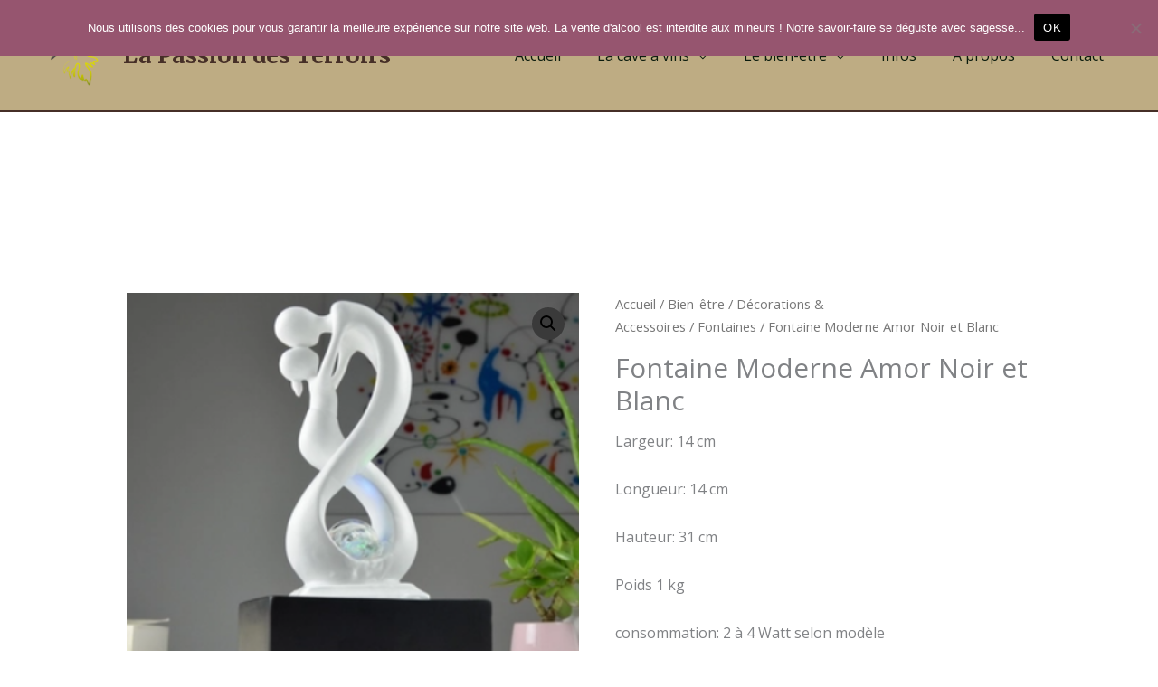

--- FILE ---
content_type: text/html; charset=UTF-8
request_url: https://www.passion-terroirs.be/produit/fontaine-moderne-amor-noir-blanc/
body_size: 43607
content:
<!DOCTYPE html>
<html lang="fr-FR">
<head>
<meta charset="UTF-8">
<meta name="viewport" content="width=device-width, initial-scale=1">
	<link rel="profile" href="https://gmpg.org/xfn/11"> 
	<title>Fontaine Moderne Amor Noir et Blanc &#8211; La Passion des Terroirs</title>
<meta name='robots' content='max-image-preview:large' />
<link rel='dns-prefetch' href='//fonts.googleapis.com' />
<link rel="alternate" type="application/rss+xml" title="La Passion des Terroirs &raquo; Flux" href="https://www.passion-terroirs.be/feed/" />
<link rel="alternate" type="application/rss+xml" title="La Passion des Terroirs &raquo; Flux des commentaires" href="https://www.passion-terroirs.be/comments/feed/" />
<link rel="alternate" title="oEmbed (JSON)" type="application/json+oembed" href="https://www.passion-terroirs.be/wp-json/oembed/1.0/embed?url=https%3A%2F%2Fwww.passion-terroirs.be%2Fproduit%2Ffontaine-moderne-amor-noir-blanc%2F" />
<link rel="alternate" title="oEmbed (XML)" type="text/xml+oembed" href="https://www.passion-terroirs.be/wp-json/oembed/1.0/embed?url=https%3A%2F%2Fwww.passion-terroirs.be%2Fproduit%2Ffontaine-moderne-amor-noir-blanc%2F&#038;format=xml" />
<style>@media screen and (max-width: 650px) {body {padding-bottom:60px;}}</style><style id='wp-img-auto-sizes-contain-inline-css'>
img:is([sizes=auto i],[sizes^="auto," i]){contain-intrinsic-size:3000px 1500px}
/*# sourceURL=wp-img-auto-sizes-contain-inline-css */
</style>
<link rel='stylesheet' id='astra-theme-css-css' href='https://www.passion-terroirs.be/wp-content/themes/astra/assets/css/minified/frontend.min.css?ver=4.11.12' media='all' />
<style id='astra-theme-css-inline-css'>
.ast-no-sidebar .entry-content .alignfull {margin-left: calc( -50vw + 50%);margin-right: calc( -50vw + 50%);max-width: 100vw;width: 100vw;}.ast-no-sidebar .entry-content .alignwide {margin-left: calc(-41vw + 50%);margin-right: calc(-41vw + 50%);max-width: unset;width: unset;}.ast-no-sidebar .entry-content .alignfull .alignfull,.ast-no-sidebar .entry-content .alignfull .alignwide,.ast-no-sidebar .entry-content .alignwide .alignfull,.ast-no-sidebar .entry-content .alignwide .alignwide,.ast-no-sidebar .entry-content .wp-block-column .alignfull,.ast-no-sidebar .entry-content .wp-block-column .alignwide{width: 100%;margin-left: auto;margin-right: auto;}.wp-block-gallery,.blocks-gallery-grid {margin: 0;}.wp-block-separator {max-width: 100px;}.wp-block-separator.is-style-wide,.wp-block-separator.is-style-dots {max-width: none;}.entry-content .has-2-columns .wp-block-column:first-child {padding-right: 10px;}.entry-content .has-2-columns .wp-block-column:last-child {padding-left: 10px;}@media (max-width: 782px) {.entry-content .wp-block-columns .wp-block-column {flex-basis: 100%;}.entry-content .has-2-columns .wp-block-column:first-child {padding-right: 0;}.entry-content .has-2-columns .wp-block-column:last-child {padding-left: 0;}}body .entry-content .wp-block-latest-posts {margin-left: 0;}body .entry-content .wp-block-latest-posts li {list-style: none;}.ast-no-sidebar .ast-container .entry-content .wp-block-latest-posts {margin-left: 0;}.ast-header-break-point .entry-content .alignwide {margin-left: auto;margin-right: auto;}.entry-content .blocks-gallery-item img {margin-bottom: auto;}.wp-block-pullquote {border-top: 4px solid #555d66;border-bottom: 4px solid #555d66;color: #40464d;}:root{--ast-post-nav-space:0;--ast-container-default-xlg-padding:6.67em;--ast-container-default-lg-padding:5.67em;--ast-container-default-slg-padding:4.34em;--ast-container-default-md-padding:3.34em;--ast-container-default-sm-padding:6.67em;--ast-container-default-xs-padding:2.4em;--ast-container-default-xxs-padding:1.4em;--ast-code-block-background:#EEEEEE;--ast-comment-inputs-background:#FAFAFA;--ast-normal-container-width:1200px;--ast-narrow-container-width:750px;--ast-blog-title-font-weight:normal;--ast-blog-meta-weight:inherit;--ast-global-color-primary:var(--ast-global-color-5);--ast-global-color-secondary:var(--ast-global-color-4);--ast-global-color-alternate-background:var(--ast-global-color-7);--ast-global-color-subtle-background:var(--ast-global-color-6);--ast-bg-style-guide:#F8FAFC;--ast-shadow-style-guide:0px 0px 4px 0 #00000057;--ast-global-dark-bg-style:#fff;--ast-global-dark-lfs:#fbfbfb;--ast-widget-bg-color:#fafafa;--ast-wc-container-head-bg-color:#fbfbfb;--ast-title-layout-bg:#eeeeee;--ast-search-border-color:#e7e7e7;--ast-lifter-hover-bg:#e6e6e6;--ast-gallery-block-color:#000;--srfm-color-input-label:var(--ast-global-color-2);}html{font-size:100%;}a,.page-title{color:#462f27;}a:hover,a:focus{color:#b32f07;}body,button,input,select,textarea,.ast-button,.ast-custom-button{font-family:'Open Sans',sans-serif;font-weight:400;font-size:16px;font-size:1rem;line-height:var(--ast-body-line-height,1.6em);}blockquote{color:var(--ast-global-color-3);}h1,h2,h3,h4,h5,h6,.entry-content :where(h1,h2,h3,h4,h5,h6),.entry-content :where(h1,h2,h3,h4,h5,h6) a,.site-title,.site-title a{font-family:'Merriweather',serif;font-weight:700;}.ast-site-identity .site-title a{color:#462f27;}.site-title{font-size:25px;font-size:1.5625rem;display:block;}header .custom-logo-link img{max-width:80px;width:80px;}.astra-logo-svg{width:80px;}.site-header .site-description{font-size:15px;font-size:0.9375rem;display:none;}.entry-title{font-size:30px;font-size:1.875rem;}.archive .ast-article-post .ast-article-inner,.blog .ast-article-post .ast-article-inner,.archive .ast-article-post .ast-article-inner:hover,.blog .ast-article-post .ast-article-inner:hover{overflow:hidden;}h1,.entry-content :where(h1),.entry-content :where(h1) a{font-size:52px;font-size:3.25rem;font-family:'Merriweather',serif;line-height:1.4em;}h2,.entry-content :where(h2),.entry-content :where(h2) a{font-size:34px;font-size:2.125rem;font-family:'Merriweather',serif;line-height:1.3em;}h3,.entry-content :where(h3),.entry-content :where(h3) a{font-size:24px;font-size:1.5rem;font-family:'Merriweather',serif;line-height:1.3em;}h4,.entry-content :where(h4),.entry-content :where(h4) a{font-size:20px;font-size:1.25rem;line-height:1.2em;font-family:'Merriweather',serif;}h5,.entry-content :where(h5),.entry-content :where(h5) a{font-size:17px;font-size:1.0625rem;line-height:1.2em;font-family:'Merriweather',serif;}h6,.entry-content :where(h6),.entry-content :where(h6) a{font-size:15px;font-size:0.9375rem;line-height:1.25em;font-family:'Merriweather',serif;}body,h1,h2,h3,h4,h5,h6,.entry-title a,.entry-content :where(h1,h2,h3,h4,h5,h6),.entry-content :where(h1,h2,h3,h4,h5,h6) a{color:var(--ast-global-color-3);}.tagcloud a:hover,.tagcloud a:focus,.tagcloud a.current-item{color:#ffffff;border-color:#462f27;background-color:#462f27;}input:focus,input[type="text"]:focus,input[type="email"]:focus,input[type="url"]:focus,input[type="password"]:focus,input[type="reset"]:focus,input[type="search"]:focus,textarea:focus{border-color:#462f27;}input[type="radio"]:checked,input[type=reset],input[type="checkbox"]:checked,input[type="checkbox"]:hover:checked,input[type="checkbox"]:focus:checked,input[type=range]::-webkit-slider-thumb{border-color:#462f27;background-color:#462f27;box-shadow:none;}.site-footer a:hover + .post-count,.site-footer a:focus + .post-count{background:#462f27;border-color:#462f27;}.single .nav-links .nav-previous,.single .nav-links .nav-next{color:#462f27;}.entry-meta,.entry-meta *{line-height:1.45;color:#462f27;}.entry-meta a:not(.ast-button):hover,.entry-meta a:not(.ast-button):hover *,.entry-meta a:not(.ast-button):focus,.entry-meta a:not(.ast-button):focus *,.page-links > .page-link,.page-links .page-link:hover,.post-navigation a:hover{color:#b32f07;}#cat option,.secondary .calendar_wrap thead a,.secondary .calendar_wrap thead a:visited{color:#462f27;}.secondary .calendar_wrap #today,.ast-progress-val span{background:#462f27;}.secondary a:hover + .post-count,.secondary a:focus + .post-count{background:#462f27;border-color:#462f27;}.calendar_wrap #today > a{color:#ffffff;}.page-links .page-link,.single .post-navigation a{color:#462f27;}.ast-search-menu-icon .search-form button.search-submit{padding:0 4px;}.ast-search-menu-icon form.search-form{padding-right:0;}.ast-search-menu-icon.slide-search input.search-field{width:0;}.ast-header-search .ast-search-menu-icon.ast-dropdown-active .search-form,.ast-header-search .ast-search-menu-icon.ast-dropdown-active .search-field:focus{transition:all 0.2s;}.search-form input.search-field:focus{outline:none;}.widget-title,.widget .wp-block-heading{font-size:22px;font-size:1.375rem;color:var(--ast-global-color-3);}.single .ast-author-details .author-title{color:#b32f07;}.ast-search-menu-icon.slide-search a:focus-visible:focus-visible,.astra-search-icon:focus-visible,#close:focus-visible,a:focus-visible,.ast-menu-toggle:focus-visible,.site .skip-link:focus-visible,.wp-block-loginout input:focus-visible,.wp-block-search.wp-block-search__button-inside .wp-block-search__inside-wrapper,.ast-header-navigation-arrow:focus-visible,.woocommerce .wc-proceed-to-checkout > .checkout-button:focus-visible,.woocommerce .woocommerce-MyAccount-navigation ul li a:focus-visible,.ast-orders-table__row .ast-orders-table__cell:focus-visible,.woocommerce .woocommerce-order-details .order-again > .button:focus-visible,.woocommerce .woocommerce-message a.button.wc-forward:focus-visible,.woocommerce #minus_qty:focus-visible,.woocommerce #plus_qty:focus-visible,a#ast-apply-coupon:focus-visible,.woocommerce .woocommerce-info a:focus-visible,.woocommerce .astra-shop-summary-wrap a:focus-visible,.woocommerce a.wc-forward:focus-visible,#ast-apply-coupon:focus-visible,.woocommerce-js .woocommerce-mini-cart-item a.remove:focus-visible,#close:focus-visible,.button.search-submit:focus-visible,#search_submit:focus,.normal-search:focus-visible,.ast-header-account-wrap:focus-visible,.woocommerce .ast-on-card-button.ast-quick-view-trigger:focus,.astra-cart-drawer-close:focus,.ast-single-variation:focus,.ast-woocommerce-product-gallery__image:focus,.ast-button:focus,.woocommerce-product-gallery--with-images [data-controls="prev"]:focus-visible,.woocommerce-product-gallery--with-images [data-controls="next"]:focus-visible{outline-style:dotted;outline-color:inherit;outline-width:thin;}input:focus,input[type="text"]:focus,input[type="email"]:focus,input[type="url"]:focus,input[type="password"]:focus,input[type="reset"]:focus,input[type="search"]:focus,input[type="number"]:focus,textarea:focus,.wp-block-search__input:focus,[data-section="section-header-mobile-trigger"] .ast-button-wrap .ast-mobile-menu-trigger-minimal:focus,.ast-mobile-popup-drawer.active .menu-toggle-close:focus,.woocommerce-ordering select.orderby:focus,#ast-scroll-top:focus,#coupon_code:focus,.woocommerce-page #comment:focus,.woocommerce #reviews #respond input#submit:focus,.woocommerce a.add_to_cart_button:focus,.woocommerce .button.single_add_to_cart_button:focus,.woocommerce .woocommerce-cart-form button:focus,.woocommerce .woocommerce-cart-form__cart-item .quantity .qty:focus,.woocommerce .woocommerce-billing-fields .woocommerce-billing-fields__field-wrapper .woocommerce-input-wrapper > .input-text:focus,.woocommerce #order_comments:focus,.woocommerce #place_order:focus,.woocommerce .woocommerce-address-fields .woocommerce-address-fields__field-wrapper .woocommerce-input-wrapper > .input-text:focus,.woocommerce .woocommerce-MyAccount-content form button:focus,.woocommerce .woocommerce-MyAccount-content .woocommerce-EditAccountForm .woocommerce-form-row .woocommerce-Input.input-text:focus,.woocommerce .ast-woocommerce-container .woocommerce-pagination ul.page-numbers li a:focus,body #content .woocommerce form .form-row .select2-container--default .select2-selection--single:focus,#ast-coupon-code:focus,.woocommerce.woocommerce-js .quantity input[type=number]:focus,.woocommerce-js .woocommerce-mini-cart-item .quantity input[type=number]:focus,.woocommerce p#ast-coupon-trigger:focus{border-style:dotted;border-color:inherit;border-width:thin;}input{outline:none;}.woocommerce-js input[type=text]:focus,.woocommerce-js input[type=email]:focus,.woocommerce-js textarea:focus,input[type=number]:focus,.comments-area textarea#comment:focus,.comments-area textarea#comment:active,.comments-area .ast-comment-formwrap input[type="text"]:focus,.comments-area .ast-comment-formwrap input[type="text"]:active{outline-style:unset;outline-color:inherit;outline-width:thin;}.ast-logo-title-inline .site-logo-img{padding-right:1em;}.site-logo-img img{ transition:all 0.2s linear;}body .ast-oembed-container *{position:absolute;top:0;width:100%;height:100%;left:0;}body .wp-block-embed-pocket-casts .ast-oembed-container *{position:unset;}.ast-single-post-featured-section + article {margin-top: 2em;}.site-content .ast-single-post-featured-section img {width: 100%;overflow: hidden;object-fit: cover;}.site > .ast-single-related-posts-container {margin-top: 0;}@media (min-width: 922px) {.ast-desktop .ast-container--narrow {max-width: var(--ast-narrow-container-width);margin: 0 auto;}}@media (max-width:921.9px){#ast-desktop-header{display:none;}}@media (min-width:922px){#ast-mobile-header{display:none;}}@media( max-width: 420px ) {.single .nav-links .nav-previous,.single .nav-links .nav-next {width: 100%;text-align: center;}}.wp-block-buttons.aligncenter{justify-content:center;}@media (max-width:921px){.ast-theme-transparent-header #primary,.ast-theme-transparent-header #secondary{padding:0;}}@media (max-width:921px){.ast-plain-container.ast-no-sidebar #primary{padding:0;}}.ast-plain-container.ast-no-sidebar #primary{margin-top:0;margin-bottom:0;}@media (min-width:1200px){.ast-separate-container.ast-right-sidebar .entry-content .wp-block-image.alignfull,.ast-separate-container.ast-left-sidebar .entry-content .wp-block-image.alignfull,.ast-separate-container.ast-right-sidebar .entry-content .wp-block-cover.alignfull,.ast-separate-container.ast-left-sidebar .entry-content .wp-block-cover.alignfull{margin-left:-6.67em;margin-right:-6.67em;max-width:unset;width:unset;}.ast-separate-container.ast-right-sidebar .entry-content .wp-block-image.alignwide,.ast-separate-container.ast-left-sidebar .entry-content .wp-block-image.alignwide,.ast-separate-container.ast-right-sidebar .entry-content .wp-block-cover.alignwide,.ast-separate-container.ast-left-sidebar .entry-content .wp-block-cover.alignwide{margin-left:-20px;margin-right:-20px;max-width:unset;width:unset;}}@media (min-width:1200px){.wp-block-group .has-background{padding:20px;}}@media (min-width:1200px){.ast-no-sidebar.ast-separate-container .entry-content .wp-block-group.alignwide,.ast-no-sidebar.ast-separate-container .entry-content .wp-block-cover.alignwide{margin-left:-20px;margin-right:-20px;padding-left:20px;padding-right:20px;}.ast-no-sidebar.ast-separate-container .entry-content .wp-block-cover.alignfull,.ast-no-sidebar.ast-separate-container .entry-content .wp-block-group.alignfull{margin-left:-6.67em;margin-right:-6.67em;padding-left:6.67em;padding-right:6.67em;}}@media (min-width:1200px){.wp-block-cover-image.alignwide .wp-block-cover__inner-container,.wp-block-cover.alignwide .wp-block-cover__inner-container,.wp-block-cover-image.alignfull .wp-block-cover__inner-container,.wp-block-cover.alignfull .wp-block-cover__inner-container{width:100%;}}.wp-block-columns{margin-bottom:unset;}.wp-block-image.size-full{margin:2rem 0;}.wp-block-separator.has-background{padding:0;}.wp-block-gallery{margin-bottom:1.6em;}.wp-block-group{padding-top:4em;padding-bottom:4em;}.wp-block-group__inner-container .wp-block-columns:last-child,.wp-block-group__inner-container :last-child,.wp-block-table table{margin-bottom:0;}.blocks-gallery-grid{width:100%;}.wp-block-navigation-link__content{padding:5px 0;}.wp-block-group .wp-block-group .has-text-align-center,.wp-block-group .wp-block-column .has-text-align-center{max-width:100%;}.has-text-align-center{margin:0 auto;}@media (min-width:1200px){.wp-block-cover__inner-container,.alignwide .wp-block-group__inner-container,.alignfull .wp-block-group__inner-container{max-width:1200px;margin:0 auto;}.wp-block-group.alignnone,.wp-block-group.aligncenter,.wp-block-group.alignleft,.wp-block-group.alignright,.wp-block-group.alignwide,.wp-block-columns.alignwide{margin:2rem 0 1rem 0;}}@media (max-width:1200px){.wp-block-group{padding:3em;}.wp-block-group .wp-block-group{padding:1.5em;}.wp-block-columns,.wp-block-column{margin:1rem 0;}}@media (min-width:921px){.wp-block-columns .wp-block-group{padding:2em;}}@media (max-width:544px){.wp-block-cover-image .wp-block-cover__inner-container,.wp-block-cover .wp-block-cover__inner-container{width:unset;}.wp-block-cover,.wp-block-cover-image{padding:2em 0;}.wp-block-group,.wp-block-cover{padding:2em;}.wp-block-media-text__media img,.wp-block-media-text__media video{width:unset;max-width:100%;}.wp-block-media-text.has-background .wp-block-media-text__content{padding:1em;}}.wp-block-image.aligncenter{margin-left:auto;margin-right:auto;}.wp-block-table.aligncenter{margin-left:auto;margin-right:auto;}@media (min-width:544px){.entry-content .wp-block-media-text.has-media-on-the-right .wp-block-media-text__content{padding:0 8% 0 0;}.entry-content .wp-block-media-text .wp-block-media-text__content{padding:0 0 0 8%;}.ast-plain-container .site-content .entry-content .has-custom-content-position.is-position-bottom-left > *,.ast-plain-container .site-content .entry-content .has-custom-content-position.is-position-bottom-right > *,.ast-plain-container .site-content .entry-content .has-custom-content-position.is-position-top-left > *,.ast-plain-container .site-content .entry-content .has-custom-content-position.is-position-top-right > *,.ast-plain-container .site-content .entry-content .has-custom-content-position.is-position-center-right > *,.ast-plain-container .site-content .entry-content .has-custom-content-position.is-position-center-left > *{margin:0;}}@media (max-width:544px){.entry-content .wp-block-media-text .wp-block-media-text__content{padding:8% 0;}.wp-block-media-text .wp-block-media-text__media img{width:auto;max-width:100%;}}.wp-block-buttons .wp-block-button.is-style-outline .wp-block-button__link.wp-element-button,.ast-outline-button,.wp-block-uagb-buttons-child .uagb-buttons-repeater.ast-outline-button{border-color:#8bc34a;border-top-width:2px;border-right-width:2px;border-bottom-width:2px;border-left-width:2px;font-family:'Open Sans',sans-serif;font-weight:400;font-size:15px;font-size:0.9375rem;line-height:1em;border-top-left-radius:60px;border-top-right-radius:60px;border-bottom-right-radius:60px;border-bottom-left-radius:60px;}.wp-block-button.is-style-outline .wp-block-button__link:hover,.wp-block-buttons .wp-block-button.is-style-outline .wp-block-button__link:focus,.wp-block-buttons .wp-block-button.is-style-outline > .wp-block-button__link:not(.has-text-color):hover,.wp-block-buttons .wp-block-button.wp-block-button__link.is-style-outline:not(.has-text-color):hover,.ast-outline-button:hover,.ast-outline-button:focus,.wp-block-uagb-buttons-child .uagb-buttons-repeater.ast-outline-button:hover,.wp-block-uagb-buttons-child .uagb-buttons-repeater.ast-outline-button:focus{background-color:#7baf42;}.wp-block-button .wp-block-button__link.wp-element-button.is-style-outline:not(.has-background),.wp-block-button.is-style-outline>.wp-block-button__link.wp-element-button:not(.has-background),.ast-outline-button{background-color:#8bc34a;}.entry-content[data-ast-blocks-layout] > figure{margin-bottom:1em;} .ast-desktop .review-count{margin-left:-40px;margin-right:auto;}@media (max-width:921px){.ast-left-sidebar #content > .ast-container{display:flex;flex-direction:column-reverse;width:100%;}.ast-separate-container .ast-article-post,.ast-separate-container .ast-article-single{padding:1.5em 2.14em;}.ast-author-box img.avatar{margin:20px 0 0 0;}}@media (min-width:922px){.ast-separate-container.ast-right-sidebar #primary,.ast-separate-container.ast-left-sidebar #primary{border:0;}.search-no-results.ast-separate-container #primary{margin-bottom:4em;}}.elementor-widget-button .elementor-button{border-style:solid;text-decoration:none;border-top-width:0;border-right-width:0;border-left-width:0;border-bottom-width:0;}.elementor-button.elementor-size-sm,.elementor-button.elementor-size-xs,.elementor-button.elementor-size-md,.elementor-button.elementor-size-lg,.elementor-button.elementor-size-xl,.elementor-button{border-top-left-radius:60px;border-top-right-radius:60px;border-bottom-right-radius:60px;border-bottom-left-radius:60px;padding-top:15px;padding-right:35px;padding-bottom:15px;padding-left:35px;}.elementor-widget-button .elementor-button{border-color:#8bc34a;background-color:#8bc34a;}.elementor-widget-button .elementor-button:hover,.elementor-widget-button .elementor-button:focus{color:#ffffff;background-color:#7baf42;border-color:#7baf42;}.wp-block-button .wp-block-button__link ,.elementor-widget-button .elementor-button,.elementor-widget-button .elementor-button:visited{color:#ffffff;}.elementor-widget-button .elementor-button{font-family:'Open Sans',sans-serif;font-weight:400;font-size:15px;font-size:0.9375rem;line-height:1em;}body .elementor-button.elementor-size-sm,body .elementor-button.elementor-size-xs,body .elementor-button.elementor-size-md,body .elementor-button.elementor-size-lg,body .elementor-button.elementor-size-xl,body .elementor-button{font-size:15px;font-size:0.9375rem;}.wp-block-button .wp-block-button__link:hover,.wp-block-button .wp-block-button__link:focus{color:#ffffff;background-color:#7baf42;border-color:#7baf42;}.wp-block-button .wp-block-button__link{border-top-width:0;border-right-width:0;border-left-width:0;border-bottom-width:0;border-color:#8bc34a;background-color:#8bc34a;color:#ffffff;font-family:'Open Sans',sans-serif;font-weight:400;line-height:1em;font-size:15px;font-size:0.9375rem;border-top-left-radius:60px;border-top-right-radius:60px;border-bottom-right-radius:60px;border-bottom-left-radius:60px;padding-top:15px;padding-right:35px;padding-bottom:15px;padding-left:35px;}.menu-toggle,button,.ast-button,.ast-custom-button,.button,input#submit,input[type="button"],input[type="submit"],input[type="reset"]{border-style:solid;border-top-width:0;border-right-width:0;border-left-width:0;border-bottom-width:0;color:#ffffff;border-color:#8bc34a;background-color:#8bc34a;padding-top:15px;padding-right:35px;padding-bottom:15px;padding-left:35px;font-family:'Open Sans',sans-serif;font-weight:400;font-size:15px;font-size:0.9375rem;line-height:1em;border-top-left-radius:60px;border-top-right-radius:60px;border-bottom-right-radius:60px;border-bottom-left-radius:60px;}button:focus,.menu-toggle:hover,button:hover,.ast-button:hover,.ast-custom-button:hover .button:hover,.ast-custom-button:hover ,input[type=reset]:hover,input[type=reset]:focus,input#submit:hover,input#submit:focus,input[type="button"]:hover,input[type="button"]:focus,input[type="submit"]:hover,input[type="submit"]:focus{color:#ffffff;background-color:#7baf42;border-color:#7baf42;}@media (max-width:921px){.ast-mobile-header-stack .main-header-bar .ast-search-menu-icon{display:inline-block;}.ast-header-break-point.ast-header-custom-item-outside .ast-mobile-header-stack .main-header-bar .ast-search-icon{margin:0;}.ast-comment-avatar-wrap img{max-width:2.5em;}.ast-comment-meta{padding:0 1.8888em 1.3333em;}.ast-separate-container .ast-comment-list li.depth-1{padding:1.5em 2.14em;}.ast-separate-container .comment-respond{padding:2em 2.14em;}}@media (min-width:544px){.ast-container{max-width:100%;}}@media (max-width:544px){.ast-separate-container .ast-article-post,.ast-separate-container .ast-article-single,.ast-separate-container .comments-title,.ast-separate-container .ast-archive-description{padding:1.5em 1em;}.ast-separate-container #content .ast-container{padding-left:0.54em;padding-right:0.54em;}.ast-separate-container .ast-comment-list .bypostauthor{padding:.5em;}.ast-search-menu-icon.ast-dropdown-active .search-field{width:170px;}} #ast-mobile-header .ast-site-header-cart-li a{pointer-events:none;}body,.ast-separate-container{background-color:var(--ast-global-color-4);background-image:none;}.ast-no-sidebar.ast-separate-container .entry-content .alignfull {margin-left: -6.67em;margin-right: -6.67em;width: auto;}@media (max-width: 1200px) {.ast-no-sidebar.ast-separate-container .entry-content .alignfull {margin-left: -2.4em;margin-right: -2.4em;}}@media (max-width: 768px) {.ast-no-sidebar.ast-separate-container .entry-content .alignfull {margin-left: -2.14em;margin-right: -2.14em;}}@media (max-width: 544px) {.ast-no-sidebar.ast-separate-container .entry-content .alignfull {margin-left: -1em;margin-right: -1em;}}.ast-no-sidebar.ast-separate-container .entry-content .alignwide {margin-left: -20px;margin-right: -20px;}.ast-no-sidebar.ast-separate-container .entry-content .wp-block-column .alignfull,.ast-no-sidebar.ast-separate-container .entry-content .wp-block-column .alignwide {margin-left: auto;margin-right: auto;width: 100%;}@media (max-width:921px){.site-title{display:block;}.site-header .site-description{display:none;}h1,.entry-content :where(h1),.entry-content :where(h1) a{font-size:30px;}h2,.entry-content :where(h2),.entry-content :where(h2) a{font-size:25px;}h3,.entry-content :where(h3),.entry-content :where(h3) a{font-size:20px;}.astra-logo-svg{width:120px;}header .custom-logo-link img,.ast-header-break-point .site-logo-img .custom-mobile-logo-link img{max-width:120px;width:120px;}}@media (max-width:544px){.site-title{display:block;}.site-header .site-description{display:none;}h1,.entry-content :where(h1),.entry-content :where(h1) a{font-size:30px;}h2,.entry-content :where(h2),.entry-content :where(h2) a{font-size:20px;}h3,.entry-content :where(h3),.entry-content :where(h3) a{font-size:20px;}h4,.entry-content :where(h4),.entry-content :where(h4) a{font-size:17px;font-size:1.0625rem;}h5,.entry-content :where(h5),.entry-content :where(h5) a{font-size:16px;font-size:1rem;}header .custom-logo-link img,.ast-header-break-point .site-branding img,.ast-header-break-point .custom-logo-link img{max-width:120px;width:120px;}.astra-logo-svg{width:120px;}.ast-header-break-point .site-logo-img .custom-mobile-logo-link img{max-width:120px;}}@media (max-width:921px){html{font-size:91.2%;}}@media (max-width:544px){html{font-size:91.2%;}}@media (min-width:922px){.ast-container{max-width:1240px;}}@font-face {font-family: "Astra";src: url(https://www.passion-terroirs.be/wp-content/themes/astra/assets/fonts/astra.woff) format("woff"),url(https://www.passion-terroirs.be/wp-content/themes/astra/assets/fonts/astra.ttf) format("truetype"),url(https://www.passion-terroirs.be/wp-content/themes/astra/assets/fonts/astra.svg#astra) format("svg");font-weight: normal;font-style: normal;font-display: fallback;}@media (min-width:922px){.main-header-menu .sub-menu .menu-item.ast-left-align-sub-menu:hover > .sub-menu,.main-header-menu .sub-menu .menu-item.ast-left-align-sub-menu.focus > .sub-menu{margin-left:-2px;}}.site .comments-area{padding-bottom:3em;}.astra-icon-down_arrow::after {content: "\e900";font-family: Astra;}.astra-icon-close::after {content: "\e5cd";font-family: Astra;}.astra-icon-drag_handle::after {content: "\e25d";font-family: Astra;}.astra-icon-format_align_justify::after {content: "\e235";font-family: Astra;}.astra-icon-menu::after {content: "\e5d2";font-family: Astra;}.astra-icon-reorder::after {content: "\e8fe";font-family: Astra;}.astra-icon-search::after {content: "\e8b6";font-family: Astra;}.astra-icon-zoom_in::after {content: "\e56b";font-family: Astra;}.astra-icon-check-circle::after {content: "\e901";font-family: Astra;}.astra-icon-shopping-cart::after {content: "\f07a";font-family: Astra;}.astra-icon-shopping-bag::after {content: "\f290";font-family: Astra;}.astra-icon-shopping-basket::after {content: "\f291";font-family: Astra;}.astra-icon-circle-o::after {content: "\e903";font-family: Astra;}.astra-icon-certificate::after {content: "\e902";font-family: Astra;}blockquote {padding: 1.2em;}:root .has-ast-global-color-0-color{color:var(--ast-global-color-0);}:root .has-ast-global-color-0-background-color{background-color:var(--ast-global-color-0);}:root .wp-block-button .has-ast-global-color-0-color{color:var(--ast-global-color-0);}:root .wp-block-button .has-ast-global-color-0-background-color{background-color:var(--ast-global-color-0);}:root .has-ast-global-color-1-color{color:var(--ast-global-color-1);}:root .has-ast-global-color-1-background-color{background-color:var(--ast-global-color-1);}:root .wp-block-button .has-ast-global-color-1-color{color:var(--ast-global-color-1);}:root .wp-block-button .has-ast-global-color-1-background-color{background-color:var(--ast-global-color-1);}:root .has-ast-global-color-2-color{color:var(--ast-global-color-2);}:root .has-ast-global-color-2-background-color{background-color:var(--ast-global-color-2);}:root .wp-block-button .has-ast-global-color-2-color{color:var(--ast-global-color-2);}:root .wp-block-button .has-ast-global-color-2-background-color{background-color:var(--ast-global-color-2);}:root .has-ast-global-color-3-color{color:var(--ast-global-color-3);}:root .has-ast-global-color-3-background-color{background-color:var(--ast-global-color-3);}:root .wp-block-button .has-ast-global-color-3-color{color:var(--ast-global-color-3);}:root .wp-block-button .has-ast-global-color-3-background-color{background-color:var(--ast-global-color-3);}:root .has-ast-global-color-4-color{color:var(--ast-global-color-4);}:root .has-ast-global-color-4-background-color{background-color:var(--ast-global-color-4);}:root .wp-block-button .has-ast-global-color-4-color{color:var(--ast-global-color-4);}:root .wp-block-button .has-ast-global-color-4-background-color{background-color:var(--ast-global-color-4);}:root .has-ast-global-color-5-color{color:var(--ast-global-color-5);}:root .has-ast-global-color-5-background-color{background-color:var(--ast-global-color-5);}:root .wp-block-button .has-ast-global-color-5-color{color:var(--ast-global-color-5);}:root .wp-block-button .has-ast-global-color-5-background-color{background-color:var(--ast-global-color-5);}:root .has-ast-global-color-6-color{color:var(--ast-global-color-6);}:root .has-ast-global-color-6-background-color{background-color:var(--ast-global-color-6);}:root .wp-block-button .has-ast-global-color-6-color{color:var(--ast-global-color-6);}:root .wp-block-button .has-ast-global-color-6-background-color{background-color:var(--ast-global-color-6);}:root .has-ast-global-color-7-color{color:var(--ast-global-color-7);}:root .has-ast-global-color-7-background-color{background-color:var(--ast-global-color-7);}:root .wp-block-button .has-ast-global-color-7-color{color:var(--ast-global-color-7);}:root .wp-block-button .has-ast-global-color-7-background-color{background-color:var(--ast-global-color-7);}:root .has-ast-global-color-8-color{color:var(--ast-global-color-8);}:root .has-ast-global-color-8-background-color{background-color:var(--ast-global-color-8);}:root .wp-block-button .has-ast-global-color-8-color{color:var(--ast-global-color-8);}:root .wp-block-button .has-ast-global-color-8-background-color{background-color:var(--ast-global-color-8);}:root{--ast-global-color-0:#8bc34a;--ast-global-color-1:#8bc34a;--ast-global-color-2:#333333;--ast-global-color-3:#000000;--ast-global-color-4:#ffffff;--ast-global-color-5:#3a3a3a;--ast-global-color-6:#f8f6f3;--ast-global-color-7:#f2f2f2;--ast-global-color-8:#BFD1FF;}:root {--ast-border-color : #dddddd;}.ast-breadcrumbs .trail-browse,.ast-breadcrumbs .trail-items,.ast-breadcrumbs .trail-items li{display:inline-block;margin:0;padding:0;border:none;background:inherit;text-indent:0;text-decoration:none;}.ast-breadcrumbs .trail-browse{font-size:inherit;font-style:inherit;font-weight:inherit;color:inherit;}.ast-breadcrumbs .trail-items{list-style:none;}.trail-items li::after{padding:0 0.3em;content:"\00bb";}.trail-items li:last-of-type::after{display:none;}h1,h2,h3,h4,h5,h6,.entry-content :where(h1,h2,h3,h4,h5,h6){color:#462f27;}@media (max-width:921px){.ast-builder-grid-row-container.ast-builder-grid-row-tablet-3-firstrow .ast-builder-grid-row > *:first-child,.ast-builder-grid-row-container.ast-builder-grid-row-tablet-3-lastrow .ast-builder-grid-row > *:last-child{grid-column:1 / -1;}}@media (max-width:544px){.ast-builder-grid-row-container.ast-builder-grid-row-mobile-3-firstrow .ast-builder-grid-row > *:first-child,.ast-builder-grid-row-container.ast-builder-grid-row-mobile-3-lastrow .ast-builder-grid-row > *:last-child{grid-column:1 / -1;}}.ast-builder-layout-element[data-section="title_tagline"]{display:flex;}@media (max-width:921px){.ast-header-break-point .ast-builder-layout-element[data-section="title_tagline"]{display:flex;}}@media (max-width:544px){.ast-header-break-point .ast-builder-layout-element[data-section="title_tagline"]{display:flex;}}.ast-builder-menu-1{font-family:inherit;font-weight:normal;}.ast-builder-menu-1 .menu-item > .menu-link{color:#0a1b0d;padding-left:20px;padding-right:20px;}.ast-builder-menu-1 .menu-item > .ast-menu-toggle{color:#0a1b0d;}.ast-builder-menu-1 .menu-item:hover > .menu-link,.ast-builder-menu-1 .inline-on-mobile .menu-item:hover > .ast-menu-toggle{color:#b32f07;background:#beac83;}.ast-builder-menu-1 .menu-item:hover > .ast-menu-toggle{color:#b32f07;}.ast-builder-menu-1 .menu-item.current-menu-item > .menu-link,.ast-builder-menu-1 .inline-on-mobile .menu-item.current-menu-item > .ast-menu-toggle,.ast-builder-menu-1 .current-menu-ancestor > .menu-link{color:#b32f07;background:#beac83;}.ast-builder-menu-1 .menu-item.current-menu-item > .ast-menu-toggle{color:#b32f07;}.ast-builder-menu-1 .sub-menu,.ast-builder-menu-1 .inline-on-mobile .sub-menu{border-top-width:1px;border-bottom-width:1px;border-right-width:1px;border-left-width:1px;border-color:#eaeaea;border-style:solid;}.ast-builder-menu-1 .sub-menu .sub-menu{top:-1px;}.ast-builder-menu-1 .main-header-menu > .menu-item > .sub-menu,.ast-builder-menu-1 .main-header-menu > .menu-item > .astra-full-megamenu-wrapper{margin-top:0;}.ast-desktop .ast-builder-menu-1 .main-header-menu > .menu-item > .sub-menu:before,.ast-desktop .ast-builder-menu-1 .main-header-menu > .menu-item > .astra-full-megamenu-wrapper:before{height:calc( 0px + 1px + 5px );}.ast-builder-menu-1 .menu-item.menu-item-has-children > .ast-menu-toggle{right:calc( 20px - 0.907em );}.ast-builder-menu-1 .main-header-menu,.ast-builder-menu-1 .main-header-menu .sub-menu{background-color:#beac83;background-image:none;}.ast-desktop .ast-builder-menu-1 .menu-item .sub-menu .menu-link{border-style:none;}@media (max-width:921px){.ast-header-break-point .ast-builder-menu-1 .main-header-menu .menu-item > .menu-link{padding-top:0px;padding-bottom:0px;padding-left:20px;padding-right:20px;}.ast-header-break-point .ast-builder-menu-1 .menu-item.menu-item-has-children > .ast-menu-toggle{top:0px;right:calc( 20px - 0.907em );}.ast-builder-menu-1 .inline-on-mobile .menu-item.menu-item-has-children > .ast-menu-toggle{right:-15px;}.ast-builder-menu-1 .menu-item-has-children > .menu-link:after{content:unset;}.ast-builder-menu-1 .main-header-menu > .menu-item > .sub-menu,.ast-builder-menu-1 .main-header-menu > .menu-item > .astra-full-megamenu-wrapper{margin-top:0;}}@media (max-width:544px){.ast-header-break-point .ast-builder-menu-1 .menu-item.menu-item-has-children > .ast-menu-toggle{top:0;}.ast-builder-menu-1 .main-header-menu > .menu-item > .sub-menu,.ast-builder-menu-1 .main-header-menu > .menu-item > .astra-full-megamenu-wrapper{margin-top:0;}}.ast-builder-menu-1{display:flex;}@media (max-width:921px){.ast-header-break-point .ast-builder-menu-1{display:flex;}}@media (max-width:544px){.ast-header-break-point .ast-builder-menu-1{display:flex;}}.site-below-footer-wrap{padding-top:20px;padding-bottom:20px;}.site-below-footer-wrap[data-section="section-below-footer-builder"]{background-color:var(--ast-global-color-5);background-image:none;min-height:96px;border-style:solid;border-width:0px;border-top-width:1px;border-top-color:var(--ast-global-color-2);}.site-below-footer-wrap[data-section="section-below-footer-builder"] .ast-builder-grid-row{max-width:1200px;min-height:96px;margin-left:auto;margin-right:auto;}.site-below-footer-wrap[data-section="section-below-footer-builder"] .ast-builder-grid-row,.site-below-footer-wrap[data-section="section-below-footer-builder"] .site-footer-section{align-items:flex-start;}.site-below-footer-wrap[data-section="section-below-footer-builder"].ast-footer-row-inline .site-footer-section{display:flex;margin-bottom:0;}.ast-builder-grid-row-2-equal .ast-builder-grid-row{grid-template-columns:repeat( 2,1fr );}@media (max-width:921px){.site-below-footer-wrap[data-section="section-below-footer-builder"].ast-footer-row-tablet-inline .site-footer-section{display:flex;margin-bottom:0;}.site-below-footer-wrap[data-section="section-below-footer-builder"].ast-footer-row-tablet-stack .site-footer-section{display:block;margin-bottom:10px;}.ast-builder-grid-row-container.ast-builder-grid-row-tablet-2-equal .ast-builder-grid-row{grid-template-columns:repeat( 2,1fr );}}@media (max-width:544px){.site-below-footer-wrap[data-section="section-below-footer-builder"].ast-footer-row-mobile-inline .site-footer-section{display:flex;margin-bottom:0;}.site-below-footer-wrap[data-section="section-below-footer-builder"].ast-footer-row-mobile-stack .site-footer-section{display:block;margin-bottom:10px;}.ast-builder-grid-row-container.ast-builder-grid-row-mobile-full .ast-builder-grid-row{grid-template-columns:1fr;}}.site-below-footer-wrap[data-section="section-below-footer-builder"]{padding-top:25px;padding-bottom:25px;padding-left:0px;padding-right:0px;}@media (max-width:921px){.site-below-footer-wrap[data-section="section-below-footer-builder"]{padding-top:1em;padding-bottom:1em;padding-left:3em;padding-right:2em;}}@media (max-width:544px){.site-below-footer-wrap[data-section="section-below-footer-builder"]{padding-top:9%;padding-bottom:9%;padding-left:6%;padding-right:6%;}}.site-below-footer-wrap[data-section="section-below-footer-builder"]{display:grid;}@media (max-width:921px){.ast-header-break-point .site-below-footer-wrap[data-section="section-below-footer-builder"]{display:grid;}}@media (max-width:544px){.ast-header-break-point .site-below-footer-wrap[data-section="section-below-footer-builder"]{display:grid;}}.ast-footer-copyright{text-align:left;}.ast-footer-copyright.site-footer-focus-item {color:#c6c6c6;}@media (max-width:921px){.ast-footer-copyright{text-align:left;}}@media (max-width:544px){.ast-footer-copyright{text-align:center;}}.ast-footer-copyright.ast-builder-layout-element{display:flex;}@media (max-width:921px){.ast-header-break-point .ast-footer-copyright.ast-builder-layout-element{display:flex;}}@media (max-width:544px){.ast-header-break-point .ast-footer-copyright.ast-builder-layout-element{display:flex;}}.ast-social-stack-desktop .ast-builder-social-element,.ast-social-stack-tablet .ast-builder-social-element,.ast-social-stack-mobile .ast-builder-social-element {margin-top: 6px;margin-bottom: 6px;}.social-show-label-true .ast-builder-social-element {width: auto;padding: 0 0.4em;}[data-section^="section-fb-social-icons-"] .footer-social-inner-wrap {text-align: center;}.ast-footer-social-wrap {width: 100%;}.ast-footer-social-wrap .ast-builder-social-element:first-child {margin-left: 0;}.ast-footer-social-wrap .ast-builder-social-element:last-child {margin-right: 0;}.ast-header-social-wrap .ast-builder-social-element:first-child {margin-left: 0;}.ast-header-social-wrap .ast-builder-social-element:last-child {margin-right: 0;}.ast-builder-social-element {line-height: 1;color: var(--ast-global-color-2);background: transparent;vertical-align: middle;transition: all 0.01s;margin-left: 6px;margin-right: 6px;justify-content: center;align-items: center;}.ast-builder-social-element .social-item-label {padding-left: 6px;}.ast-footer-social-1-wrap .ast-builder-social-element,.ast-footer-social-1-wrap .social-show-label-true .ast-builder-social-element{margin-left:16px;margin-right:16px;}.ast-footer-social-1-wrap .ast-builder-social-element svg{width:14px;height:14px;}.ast-footer-social-1-wrap .ast-social-color-type-custom svg{fill:#8d8d8d;}.ast-footer-social-1-wrap .ast-social-color-type-custom .ast-builder-social-element:hover{color:#8bc34a;}.ast-footer-social-1-wrap .ast-social-color-type-custom .ast-builder-social-element:hover svg{fill:#8bc34a;}.ast-footer-social-1-wrap .ast-social-color-type-custom .social-item-label{color:#8d8d8d;}.ast-footer-social-1-wrap .ast-builder-social-element:hover .social-item-label{color:#8bc34a;}[data-section="section-fb-social-icons-1"] .footer-social-inner-wrap{text-align:left;}@media (max-width:921px){[data-section="section-fb-social-icons-1"] .footer-social-inner-wrap{text-align:right;}}@media (max-width:544px){[data-section="section-fb-social-icons-1"] .footer-social-inner-wrap{text-align:center;}}.ast-builder-layout-element[data-section="section-fb-social-icons-1"]{display:flex;}@media (max-width:921px){.ast-header-break-point .ast-builder-layout-element[data-section="section-fb-social-icons-1"]{display:flex;}}@media (max-width:544px){.ast-header-break-point .ast-builder-layout-element[data-section="section-fb-social-icons-1"]{display:flex;}}.site-footer{background-color:#001524;background-image:none;}.site-primary-footer-wrap{padding-top:45px;padding-bottom:45px;}.site-primary-footer-wrap[data-section="section-primary-footer-builder"]{background-color:var(--ast-global-color-5);background-image:none;}.site-primary-footer-wrap[data-section="section-primary-footer-builder"] .ast-builder-grid-row{max-width:1200px;margin-left:auto;margin-right:auto;}.site-primary-footer-wrap[data-section="section-primary-footer-builder"] .ast-builder-grid-row,.site-primary-footer-wrap[data-section="section-primary-footer-builder"] .site-footer-section{align-items:flex-start;}.site-primary-footer-wrap[data-section="section-primary-footer-builder"].ast-footer-row-inline .site-footer-section{display:flex;margin-bottom:0;}.ast-builder-grid-row-4-equal .ast-builder-grid-row{grid-template-columns:repeat( 4,1fr );}@media (max-width:921px){.site-primary-footer-wrap[data-section="section-primary-footer-builder"].ast-footer-row-tablet-inline .site-footer-section{display:flex;margin-bottom:0;}.site-primary-footer-wrap[data-section="section-primary-footer-builder"].ast-footer-row-tablet-stack .site-footer-section{display:block;margin-bottom:10px;}.ast-builder-grid-row-container.ast-builder-grid-row-tablet-2-equal .ast-builder-grid-row{grid-template-columns:repeat( 2,1fr );}}@media (max-width:544px){.site-primary-footer-wrap[data-section="section-primary-footer-builder"].ast-footer-row-mobile-inline .site-footer-section{display:flex;margin-bottom:0;}.site-primary-footer-wrap[data-section="section-primary-footer-builder"].ast-footer-row-mobile-stack .site-footer-section{display:block;margin-bottom:10px;}.ast-builder-grid-row-container.ast-builder-grid-row-mobile-full .ast-builder-grid-row{grid-template-columns:1fr;}}.site-primary-footer-wrap[data-section="section-primary-footer-builder"]{padding-top:6%;padding-bottom:5%;}@media (max-width:921px){.site-primary-footer-wrap[data-section="section-primary-footer-builder"]{padding-left:5%;padding-right:5%;}}.site-primary-footer-wrap[data-section="section-primary-footer-builder"]{display:grid;}@media (max-width:921px){.ast-header-break-point .site-primary-footer-wrap[data-section="section-primary-footer-builder"]{display:grid;}}@media (max-width:544px){.ast-header-break-point .site-primary-footer-wrap[data-section="section-primary-footer-builder"]{display:grid;}}.footer-widget-area[data-section="sidebar-widgets-footer-widget-1"] .footer-widget-area-inner{text-align:left;}@media (max-width:921px){.footer-widget-area[data-section="sidebar-widgets-footer-widget-1"] .footer-widget-area-inner{text-align:left;}}@media (max-width:544px){.footer-widget-area[data-section="sidebar-widgets-footer-widget-1"] .footer-widget-area-inner{text-align:left;}}.footer-widget-area[data-section="sidebar-widgets-footer-widget-2"] .footer-widget-area-inner{text-align:center;}@media (max-width:921px){.footer-widget-area[data-section="sidebar-widgets-footer-widget-2"] .footer-widget-area-inner{text-align:left;}}@media (max-width:544px){.footer-widget-area[data-section="sidebar-widgets-footer-widget-2"] .footer-widget-area-inner{text-align:left;}}.footer-widget-area[data-section="sidebar-widgets-footer-widget-4"] .footer-widget-area-inner{text-align:left;}@media (max-width:921px){.footer-widget-area[data-section="sidebar-widgets-footer-widget-4"] .footer-widget-area-inner{text-align:left;}}@media (max-width:544px){.footer-widget-area[data-section="sidebar-widgets-footer-widget-4"] .footer-widget-area-inner{text-align:left;}}.footer-widget-area[data-section="sidebar-widgets-footer-widget-1"] .footer-widget-area-inner{color:#abb8c3;}.footer-widget-area[data-section="sidebar-widgets-footer-widget-1"] .footer-widget-area-inner a{color:#f40493;}.footer-widget-area[data-section="sidebar-widgets-footer-widget-1"] .footer-widget-area-inner a:hover{color:#e60c0c;}.footer-widget-area[data-section="sidebar-widgets-footer-widget-1"] .widget-title,.footer-widget-area[data-section="sidebar-widgets-footer-widget-1"] h1,.footer-widget-area[data-section="sidebar-widgets-footer-widget-1"] .widget-area h1,.footer-widget-area[data-section="sidebar-widgets-footer-widget-1"] h2,.footer-widget-area[data-section="sidebar-widgets-footer-widget-1"] .widget-area h2,.footer-widget-area[data-section="sidebar-widgets-footer-widget-1"] h3,.footer-widget-area[data-section="sidebar-widgets-footer-widget-1"] .widget-area h3,.footer-widget-area[data-section="sidebar-widgets-footer-widget-1"] h4,.footer-widget-area[data-section="sidebar-widgets-footer-widget-1"] .widget-area h4,.footer-widget-area[data-section="sidebar-widgets-footer-widget-1"] h5,.footer-widget-area[data-section="sidebar-widgets-footer-widget-1"] .widget-area h5,.footer-widget-area[data-section="sidebar-widgets-footer-widget-1"] h6,.footer-widget-area[data-section="sidebar-widgets-footer-widget-1"] .widget-area h6{color:#ffffff;font-size:17px;font-size:1.0625rem;}.footer-widget-area[data-section="sidebar-widgets-footer-widget-1"]{display:block;}@media (max-width:921px){.ast-header-break-point .footer-widget-area[data-section="sidebar-widgets-footer-widget-1"]{display:block;}}@media (max-width:544px){.ast-header-break-point .footer-widget-area[data-section="sidebar-widgets-footer-widget-1"]{display:block;}}.footer-widget-area[data-section="sidebar-widgets-footer-widget-2"] .footer-widget-area-inner{color:#abb8c3;}.footer-widget-area[data-section="sidebar-widgets-footer-widget-2"]{display:block;}@media (max-width:921px){.ast-header-break-point .footer-widget-area[data-section="sidebar-widgets-footer-widget-2"]{display:block;}}@media (max-width:544px){.ast-header-break-point .footer-widget-area[data-section="sidebar-widgets-footer-widget-2"]{display:block;}}.footer-widget-area[data-section="sidebar-widgets-footer-widget-4"] .footer-widget-area-inner a{color:#abb8c3;}.footer-widget-area[data-section="sidebar-widgets-footer-widget-4"] .footer-widget-area-inner a:hover{color:#8bc34a;}.footer-widget-area[data-section="sidebar-widgets-footer-widget-4"] .widget-title,.footer-widget-area[data-section="sidebar-widgets-footer-widget-4"] h1,.footer-widget-area[data-section="sidebar-widgets-footer-widget-4"] .widget-area h1,.footer-widget-area[data-section="sidebar-widgets-footer-widget-4"] h2,.footer-widget-area[data-section="sidebar-widgets-footer-widget-4"] .widget-area h2,.footer-widget-area[data-section="sidebar-widgets-footer-widget-4"] h3,.footer-widget-area[data-section="sidebar-widgets-footer-widget-4"] .widget-area h3,.footer-widget-area[data-section="sidebar-widgets-footer-widget-4"] h4,.footer-widget-area[data-section="sidebar-widgets-footer-widget-4"] .widget-area h4,.footer-widget-area[data-section="sidebar-widgets-footer-widget-4"] h5,.footer-widget-area[data-section="sidebar-widgets-footer-widget-4"] .widget-area h5,.footer-widget-area[data-section="sidebar-widgets-footer-widget-4"] h6,.footer-widget-area[data-section="sidebar-widgets-footer-widget-4"] .widget-area h6{color:#ffffff;font-size:17px;font-size:1.0625rem;}.footer-widget-area[data-section="sidebar-widgets-footer-widget-4"]{display:block;}@media (max-width:921px){.ast-header-break-point .footer-widget-area[data-section="sidebar-widgets-footer-widget-4"]{display:block;}}@media (max-width:544px){.ast-header-break-point .footer-widget-area[data-section="sidebar-widgets-footer-widget-4"]{display:block;}}.ast-desktop .ast-mega-menu-enabled .ast-builder-menu-1 div:not( .astra-full-megamenu-wrapper) .sub-menu,.ast-builder-menu-1 .inline-on-mobile .sub-menu,.ast-desktop .ast-builder-menu-1 .astra-full-megamenu-wrapper,.ast-desktop .ast-builder-menu-1 .menu-item .sub-menu{box-shadow:0px 4px 10px -2px rgba(0,0,0,0.1);}.ast-desktop .ast-mobile-popup-drawer.active .ast-mobile-popup-inner{max-width:35%;}@media (max-width:921px){.ast-mobile-popup-drawer.active .ast-mobile-popup-inner{max-width:90%;}}@media (max-width:544px){.ast-mobile-popup-drawer.active .ast-mobile-popup-inner{max-width:90%;}}.ast-header-break-point .main-header-bar{border-bottom-width:1px;}@media (min-width:922px){.main-header-bar{border-bottom-width:1px;}}.ast-flex{-webkit-align-content:center;-ms-flex-line-pack:center;align-content:center;-webkit-box-align:center;-webkit-align-items:center;-moz-box-align:center;-ms-flex-align:center;align-items:center;}.main-header-bar{padding:1em 0;}.ast-site-identity{padding:0;}.header-main-layout-1 .ast-flex.main-header-container,.header-main-layout-3 .ast-flex.main-header-container{-webkit-align-content:center;-ms-flex-line-pack:center;align-content:center;-webkit-box-align:center;-webkit-align-items:center;-moz-box-align:center;-ms-flex-align:center;align-items:center;}.header-main-layout-1 .ast-flex.main-header-container,.header-main-layout-3 .ast-flex.main-header-container{-webkit-align-content:center;-ms-flex-line-pack:center;align-content:center;-webkit-box-align:center;-webkit-align-items:center;-moz-box-align:center;-ms-flex-align:center;align-items:center;}.main-header-menu .sub-menu .menu-item.menu-item-has-children > .menu-link:after{position:absolute;right:1em;top:50%;transform:translate(0,-50%) rotate(270deg);}.ast-header-break-point .main-header-bar .main-header-bar-navigation .page_item_has_children > .ast-menu-toggle::before,.ast-header-break-point .main-header-bar .main-header-bar-navigation .menu-item-has-children > .ast-menu-toggle::before,.ast-mobile-popup-drawer .main-header-bar-navigation .menu-item-has-children>.ast-menu-toggle::before,.ast-header-break-point .ast-mobile-header-wrap .main-header-bar-navigation .menu-item-has-children > .ast-menu-toggle::before{font-weight:bold;content:"\e900";font-family:Astra;text-decoration:inherit;display:inline-block;}.ast-header-break-point .main-navigation ul.sub-menu .menu-item .menu-link:before{content:"\e900";font-family:Astra;font-size:.65em;text-decoration:inherit;display:inline-block;transform:translate(0,-2px) rotateZ(270deg);margin-right:5px;}.widget_search .search-form:after{font-family:Astra;font-size:1.2em;font-weight:normal;content:"\e8b6";position:absolute;top:50%;right:15px;transform:translate(0,-50%);}.astra-search-icon::before{content:"\e8b6";font-family:Astra;font-style:normal;font-weight:normal;text-decoration:inherit;text-align:center;-webkit-font-smoothing:antialiased;-moz-osx-font-smoothing:grayscale;z-index:3;}.main-header-bar .main-header-bar-navigation .page_item_has_children > a:after,.main-header-bar .main-header-bar-navigation .menu-item-has-children > a:after,.menu-item-has-children .ast-header-navigation-arrow:after{content:"\e900";display:inline-block;font-family:Astra;font-size:.6rem;font-weight:bold;text-rendering:auto;-webkit-font-smoothing:antialiased;-moz-osx-font-smoothing:grayscale;margin-left:10px;line-height:normal;}.menu-item-has-children .sub-menu .ast-header-navigation-arrow:after{margin-left:0;}.ast-mobile-popup-drawer .main-header-bar-navigation .ast-submenu-expanded>.ast-menu-toggle::before{transform:rotateX(180deg);}.ast-header-break-point .main-header-bar-navigation .menu-item-has-children > .menu-link:after{display:none;}@media (min-width:922px){.ast-builder-menu .main-navigation > ul > li:last-child a{margin-right:0;}}.ast-separate-container .ast-article-inner{background-color:#ffffff;background-image:none;}.ast-separate-container .ast-article-single:not(.ast-related-post),.woocommerce.ast-separate-container .ast-woocommerce-container,.ast-separate-container .error-404,.ast-separate-container .no-results,.single.ast-separate-container.ast-author-meta,.ast-separate-container .related-posts-title-wrapper,.ast-separate-container .comments-count-wrapper,.ast-box-layout.ast-plain-container .site-content,.ast-padded-layout.ast-plain-container .site-content,.ast-separate-container .ast-archive-description,.ast-separate-container .comments-area .comment-respond,.ast-separate-container .comments-area .ast-comment-list li,.ast-separate-container .comments-area .comments-title{background-color:#ffffff;background-image:none;}.ast-separate-container.ast-two-container #secondary .widget{background-color:#ffffff;background-image:none;}#ast-scroll-top {display: none;position: fixed;text-align: center;cursor: pointer;z-index: 99;width: 2.1em;height: 2.1em;line-height: 2.1;color: #ffffff;border-radius: 2px;content: "";outline: inherit;}@media (min-width: 769px) {#ast-scroll-top {content: "769";}}#ast-scroll-top .ast-icon.icon-arrow svg {margin-left: 0px;vertical-align: middle;transform: translate(0,-20%) rotate(180deg);width: 1.6em;}.ast-scroll-to-top-right {right: 30px;bottom: 30px;}.ast-scroll-to-top-left {left: 30px;bottom: 30px;}#ast-scroll-top{background-color:#462f27;font-size:15px;border-top-left-radius:0;border-top-right-radius:0;border-bottom-right-radius:0;border-bottom-left-radius:0;}.ast-scroll-top-icon::before{content:"\e900";font-family:Astra;text-decoration:inherit;}.ast-scroll-top-icon{transform:rotate(180deg);}@media (max-width:921px){#ast-scroll-top .ast-icon.icon-arrow svg{width:1em;}}.ast-mobile-header-content > *,.ast-desktop-header-content > * {padding: 10px 0;height: auto;}.ast-mobile-header-content > *:first-child,.ast-desktop-header-content > *:first-child {padding-top: 10px;}.ast-mobile-header-content > .ast-builder-menu,.ast-desktop-header-content > .ast-builder-menu {padding-top: 0;}.ast-mobile-header-content > *:last-child,.ast-desktop-header-content > *:last-child {padding-bottom: 0;}.ast-mobile-header-content .ast-search-menu-icon.ast-inline-search label,.ast-desktop-header-content .ast-search-menu-icon.ast-inline-search label {width: 100%;}.ast-desktop-header-content .main-header-bar-navigation .ast-submenu-expanded > .ast-menu-toggle::before {transform: rotateX(180deg);}#ast-desktop-header .ast-desktop-header-content,.ast-mobile-header-content .ast-search-icon,.ast-desktop-header-content .ast-search-icon,.ast-mobile-header-wrap .ast-mobile-header-content,.ast-main-header-nav-open.ast-popup-nav-open .ast-mobile-header-wrap .ast-mobile-header-content,.ast-main-header-nav-open.ast-popup-nav-open .ast-desktop-header-content {display: none;}.ast-main-header-nav-open.ast-header-break-point #ast-desktop-header .ast-desktop-header-content,.ast-main-header-nav-open.ast-header-break-point .ast-mobile-header-wrap .ast-mobile-header-content {display: block;}.ast-desktop .ast-desktop-header-content .astra-menu-animation-slide-up > .menu-item > .sub-menu,.ast-desktop .ast-desktop-header-content .astra-menu-animation-slide-up > .menu-item .menu-item > .sub-menu,.ast-desktop .ast-desktop-header-content .astra-menu-animation-slide-down > .menu-item > .sub-menu,.ast-desktop .ast-desktop-header-content .astra-menu-animation-slide-down > .menu-item .menu-item > .sub-menu,.ast-desktop .ast-desktop-header-content .astra-menu-animation-fade > .menu-item > .sub-menu,.ast-desktop .ast-desktop-header-content .astra-menu-animation-fade > .menu-item .menu-item > .sub-menu {opacity: 1;visibility: visible;}.ast-hfb-header.ast-default-menu-enable.ast-header-break-point .ast-mobile-header-wrap .ast-mobile-header-content .main-header-bar-navigation {width: unset;margin: unset;}.ast-mobile-header-content.content-align-flex-end .main-header-bar-navigation .menu-item-has-children > .ast-menu-toggle,.ast-desktop-header-content.content-align-flex-end .main-header-bar-navigation .menu-item-has-children > .ast-menu-toggle {left: calc( 20px - 0.907em);right: auto;}.ast-mobile-header-content .ast-search-menu-icon,.ast-mobile-header-content .ast-search-menu-icon.slide-search,.ast-desktop-header-content .ast-search-menu-icon,.ast-desktop-header-content .ast-search-menu-icon.slide-search {width: 100%;position: relative;display: block;right: auto;transform: none;}.ast-mobile-header-content .ast-search-menu-icon.slide-search .search-form,.ast-mobile-header-content .ast-search-menu-icon .search-form,.ast-desktop-header-content .ast-search-menu-icon.slide-search .search-form,.ast-desktop-header-content .ast-search-menu-icon .search-form {right: 0;visibility: visible;opacity: 1;position: relative;top: auto;transform: none;padding: 0;display: block;overflow: hidden;}.ast-mobile-header-content .ast-search-menu-icon.ast-inline-search .search-field,.ast-mobile-header-content .ast-search-menu-icon .search-field,.ast-desktop-header-content .ast-search-menu-icon.ast-inline-search .search-field,.ast-desktop-header-content .ast-search-menu-icon .search-field {width: 100%;padding-right: 5.5em;}.ast-mobile-header-content .ast-search-menu-icon .search-submit,.ast-desktop-header-content .ast-search-menu-icon .search-submit {display: block;position: absolute;height: 100%;top: 0;right: 0;padding: 0 1em;border-radius: 0;}.ast-hfb-header.ast-default-menu-enable.ast-header-break-point .ast-mobile-header-wrap .ast-mobile-header-content .main-header-bar-navigation ul .sub-menu .menu-link {padding-left: 30px;}.ast-hfb-header.ast-default-menu-enable.ast-header-break-point .ast-mobile-header-wrap .ast-mobile-header-content .main-header-bar-navigation .sub-menu .menu-item .menu-item .menu-link {padding-left: 40px;}.ast-mobile-popup-drawer.active .ast-mobile-popup-inner{background-color:#ffffff;;}.ast-mobile-header-wrap .ast-mobile-header-content,.ast-desktop-header-content{background-color:#ffffff;;}.ast-mobile-popup-content > *,.ast-mobile-header-content > *,.ast-desktop-popup-content > *,.ast-desktop-header-content > *{padding-top:0;padding-bottom:0;}.content-align-flex-start .ast-builder-layout-element{justify-content:flex-start;}.content-align-flex-start .main-header-menu{text-align:left;}.ast-mobile-popup-drawer.active .menu-toggle-close{color:#3a3a3a;}.ast-mobile-header-wrap .ast-primary-header-bar,.ast-primary-header-bar .site-primary-header-wrap{min-height:20px;}.ast-desktop .ast-primary-header-bar .main-header-menu > .menu-item{line-height:20px;}.ast-header-break-point #masthead .ast-mobile-header-wrap .ast-primary-header-bar,.ast-header-break-point #masthead .ast-mobile-header-wrap .ast-below-header-bar,.ast-header-break-point #masthead .ast-mobile-header-wrap .ast-above-header-bar{padding-left:20px;padding-right:20px;}.ast-header-break-point .ast-primary-header-bar{border-bottom-width:2px;border-bottom-color:#462f27;border-bottom-style:solid;}@media (min-width:922px){.ast-primary-header-bar{border-bottom-width:2px;border-bottom-color:#462f27;border-bottom-style:solid;}}.ast-primary-header-bar{background-color:#beac83;background-image:none;}.ast-desktop .ast-primary-header-bar.main-header-bar,.ast-header-break-point #masthead .ast-primary-header-bar.main-header-bar{padding-top:5px;padding-bottom:5px;}@media (max-width:921px){.ast-desktop .ast-primary-header-bar.main-header-bar,.ast-header-break-point #masthead .ast-primary-header-bar.main-header-bar{padding-top:1.5em;padding-bottom:1.5em;}}@media (max-width:544px){.ast-desktop .ast-primary-header-bar.main-header-bar,.ast-header-break-point #masthead .ast-primary-header-bar.main-header-bar{padding-top:1em;padding-bottom:1em;}}.ast-primary-header-bar{display:block;}@media (max-width:921px){.ast-header-break-point .ast-primary-header-bar{display:grid;}}@media (max-width:544px){.ast-header-break-point .ast-primary-header-bar{display:grid;}}[data-section="section-header-mobile-trigger"] .ast-button-wrap .ast-mobile-menu-trigger-fill{color:#ffffff;border:none;background:#6d3333;border-top-left-radius:2px;border-top-right-radius:2px;border-bottom-right-radius:2px;border-bottom-left-radius:2px;}[data-section="section-header-mobile-trigger"] .ast-button-wrap .mobile-menu-toggle-icon .ast-mobile-svg{width:20px;height:20px;fill:#ffffff;}[data-section="section-header-mobile-trigger"] .ast-button-wrap .mobile-menu-wrap .mobile-menu{color:#ffffff;}.ast-desktop .astra-menu-animation-slide-up>.menu-item>.astra-full-megamenu-wrapper,.ast-desktop .astra-menu-animation-slide-up>.menu-item>.sub-menu,.ast-desktop .astra-menu-animation-slide-up>.menu-item>.sub-menu .sub-menu{opacity:0;visibility:hidden;transform:translateY(.5em);transition:visibility .2s ease,transform .2s ease}.ast-desktop .astra-menu-animation-slide-up>.menu-item .menu-item.focus>.sub-menu,.ast-desktop .astra-menu-animation-slide-up>.menu-item .menu-item:hover>.sub-menu,.ast-desktop .astra-menu-animation-slide-up>.menu-item.focus>.astra-full-megamenu-wrapper,.ast-desktop .astra-menu-animation-slide-up>.menu-item.focus>.sub-menu,.ast-desktop .astra-menu-animation-slide-up>.menu-item:hover>.astra-full-megamenu-wrapper,.ast-desktop .astra-menu-animation-slide-up>.menu-item:hover>.sub-menu{opacity:1;visibility:visible;transform:translateY(0);transition:opacity .2s ease,visibility .2s ease,transform .2s ease}.ast-desktop .astra-menu-animation-slide-up>.full-width-mega.menu-item.focus>.astra-full-megamenu-wrapper,.ast-desktop .astra-menu-animation-slide-up>.full-width-mega.menu-item:hover>.astra-full-megamenu-wrapper{-js-display:flex;display:flex}.ast-desktop .astra-menu-animation-slide-down>.menu-item>.astra-full-megamenu-wrapper,.ast-desktop .astra-menu-animation-slide-down>.menu-item>.sub-menu,.ast-desktop .astra-menu-animation-slide-down>.menu-item>.sub-menu .sub-menu{opacity:0;visibility:hidden;transform:translateY(-.5em);transition:visibility .2s ease,transform .2s ease}.ast-desktop .astra-menu-animation-slide-down>.menu-item .menu-item.focus>.sub-menu,.ast-desktop .astra-menu-animation-slide-down>.menu-item .menu-item:hover>.sub-menu,.ast-desktop .astra-menu-animation-slide-down>.menu-item.focus>.astra-full-megamenu-wrapper,.ast-desktop .astra-menu-animation-slide-down>.menu-item.focus>.sub-menu,.ast-desktop .astra-menu-animation-slide-down>.menu-item:hover>.astra-full-megamenu-wrapper,.ast-desktop .astra-menu-animation-slide-down>.menu-item:hover>.sub-menu{opacity:1;visibility:visible;transform:translateY(0);transition:opacity .2s ease,visibility .2s ease,transform .2s ease}.ast-desktop .astra-menu-animation-slide-down>.full-width-mega.menu-item.focus>.astra-full-megamenu-wrapper,.ast-desktop .astra-menu-animation-slide-down>.full-width-mega.menu-item:hover>.astra-full-megamenu-wrapper{-js-display:flex;display:flex}.ast-desktop .astra-menu-animation-fade>.menu-item>.astra-full-megamenu-wrapper,.ast-desktop .astra-menu-animation-fade>.menu-item>.sub-menu,.ast-desktop .astra-menu-animation-fade>.menu-item>.sub-menu .sub-menu{opacity:0;visibility:hidden;transition:opacity ease-in-out .3s}.ast-desktop .astra-menu-animation-fade>.menu-item .menu-item.focus>.sub-menu,.ast-desktop .astra-menu-animation-fade>.menu-item .menu-item:hover>.sub-menu,.ast-desktop .astra-menu-animation-fade>.menu-item.focus>.astra-full-megamenu-wrapper,.ast-desktop .astra-menu-animation-fade>.menu-item.focus>.sub-menu,.ast-desktop .astra-menu-animation-fade>.menu-item:hover>.astra-full-megamenu-wrapper,.ast-desktop .astra-menu-animation-fade>.menu-item:hover>.sub-menu{opacity:1;visibility:visible;transition:opacity ease-in-out .3s}.ast-desktop .astra-menu-animation-fade>.full-width-mega.menu-item.focus>.astra-full-megamenu-wrapper,.ast-desktop .astra-menu-animation-fade>.full-width-mega.menu-item:hover>.astra-full-megamenu-wrapper{-js-display:flex;display:flex}.ast-desktop .menu-item.ast-menu-hover>.sub-menu.toggled-on{opacity:1;visibility:visible}
/*# sourceURL=astra-theme-css-inline-css */
</style>
<link rel='stylesheet' id='astra-google-fonts-css' href='https://fonts.googleapis.com/css?family=Open+Sans%3A400%2C%7CMerriweather%3A700%2C&#038;display=fallback&#038;ver=4.11.12' media='all' />
<style id='wp-emoji-styles-inline-css'>

	img.wp-smiley, img.emoji {
		display: inline !important;
		border: none !important;
		box-shadow: none !important;
		height: 1em !important;
		width: 1em !important;
		margin: 0 0.07em !important;
		vertical-align: -0.1em !important;
		background: none !important;
		padding: 0 !important;
	}
/*# sourceURL=wp-emoji-styles-inline-css */
</style>
<style id='wp-block-library-inline-css'>
:root{--wp-block-synced-color:#7a00df;--wp-block-synced-color--rgb:122,0,223;--wp-bound-block-color:var(--wp-block-synced-color);--wp-editor-canvas-background:#ddd;--wp-admin-theme-color:#007cba;--wp-admin-theme-color--rgb:0,124,186;--wp-admin-theme-color-darker-10:#006ba1;--wp-admin-theme-color-darker-10--rgb:0,107,160.5;--wp-admin-theme-color-darker-20:#005a87;--wp-admin-theme-color-darker-20--rgb:0,90,135;--wp-admin-border-width-focus:2px}@media (min-resolution:192dpi){:root{--wp-admin-border-width-focus:1.5px}}.wp-element-button{cursor:pointer}:root .has-very-light-gray-background-color{background-color:#eee}:root .has-very-dark-gray-background-color{background-color:#313131}:root .has-very-light-gray-color{color:#eee}:root .has-very-dark-gray-color{color:#313131}:root .has-vivid-green-cyan-to-vivid-cyan-blue-gradient-background{background:linear-gradient(135deg,#00d084,#0693e3)}:root .has-purple-crush-gradient-background{background:linear-gradient(135deg,#34e2e4,#4721fb 50%,#ab1dfe)}:root .has-hazy-dawn-gradient-background{background:linear-gradient(135deg,#faaca8,#dad0ec)}:root .has-subdued-olive-gradient-background{background:linear-gradient(135deg,#fafae1,#67a671)}:root .has-atomic-cream-gradient-background{background:linear-gradient(135deg,#fdd79a,#004a59)}:root .has-nightshade-gradient-background{background:linear-gradient(135deg,#330968,#31cdcf)}:root .has-midnight-gradient-background{background:linear-gradient(135deg,#020381,#2874fc)}:root{--wp--preset--font-size--normal:16px;--wp--preset--font-size--huge:42px}.has-regular-font-size{font-size:1em}.has-larger-font-size{font-size:2.625em}.has-normal-font-size{font-size:var(--wp--preset--font-size--normal)}.has-huge-font-size{font-size:var(--wp--preset--font-size--huge)}.has-text-align-center{text-align:center}.has-text-align-left{text-align:left}.has-text-align-right{text-align:right}.has-fit-text{white-space:nowrap!important}#end-resizable-editor-section{display:none}.aligncenter{clear:both}.items-justified-left{justify-content:flex-start}.items-justified-center{justify-content:center}.items-justified-right{justify-content:flex-end}.items-justified-space-between{justify-content:space-between}.screen-reader-text{border:0;clip-path:inset(50%);height:1px;margin:-1px;overflow:hidden;padding:0;position:absolute;width:1px;word-wrap:normal!important}.screen-reader-text:focus{background-color:#ddd;clip-path:none;color:#444;display:block;font-size:1em;height:auto;left:5px;line-height:normal;padding:15px 23px 14px;text-decoration:none;top:5px;width:auto;z-index:100000}html :where(.has-border-color){border-style:solid}html :where([style*=border-top-color]){border-top-style:solid}html :where([style*=border-right-color]){border-right-style:solid}html :where([style*=border-bottom-color]){border-bottom-style:solid}html :where([style*=border-left-color]){border-left-style:solid}html :where([style*=border-width]){border-style:solid}html :where([style*=border-top-width]){border-top-style:solid}html :where([style*=border-right-width]){border-right-style:solid}html :where([style*=border-bottom-width]){border-bottom-style:solid}html :where([style*=border-left-width]){border-left-style:solid}html :where(img[class*=wp-image-]){height:auto;max-width:100%}:where(figure){margin:0 0 1em}html :where(.is-position-sticky){--wp-admin--admin-bar--position-offset:var(--wp-admin--admin-bar--height,0px)}@media screen and (max-width:600px){html :where(.is-position-sticky){--wp-admin--admin-bar--position-offset:0px}}

/*# sourceURL=wp-block-library-inline-css */
</style><style id='wp-block-image-inline-css'>
.wp-block-image>a,.wp-block-image>figure>a{display:inline-block}.wp-block-image img{box-sizing:border-box;height:auto;max-width:100%;vertical-align:bottom}@media not (prefers-reduced-motion){.wp-block-image img.hide{visibility:hidden}.wp-block-image img.show{animation:show-content-image .4s}}.wp-block-image[style*=border-radius] img,.wp-block-image[style*=border-radius]>a{border-radius:inherit}.wp-block-image.has-custom-border img{box-sizing:border-box}.wp-block-image.aligncenter{text-align:center}.wp-block-image.alignfull>a,.wp-block-image.alignwide>a{width:100%}.wp-block-image.alignfull img,.wp-block-image.alignwide img{height:auto;width:100%}.wp-block-image .aligncenter,.wp-block-image .alignleft,.wp-block-image .alignright,.wp-block-image.aligncenter,.wp-block-image.alignleft,.wp-block-image.alignright{display:table}.wp-block-image .aligncenter>figcaption,.wp-block-image .alignleft>figcaption,.wp-block-image .alignright>figcaption,.wp-block-image.aligncenter>figcaption,.wp-block-image.alignleft>figcaption,.wp-block-image.alignright>figcaption{caption-side:bottom;display:table-caption}.wp-block-image .alignleft{float:left;margin:.5em 1em .5em 0}.wp-block-image .alignright{float:right;margin:.5em 0 .5em 1em}.wp-block-image .aligncenter{margin-left:auto;margin-right:auto}.wp-block-image :where(figcaption){margin-bottom:1em;margin-top:.5em}.wp-block-image.is-style-circle-mask img{border-radius:9999px}@supports ((-webkit-mask-image:none) or (mask-image:none)) or (-webkit-mask-image:none){.wp-block-image.is-style-circle-mask img{border-radius:0;-webkit-mask-image:url('data:image/svg+xml;utf8,<svg viewBox="0 0 100 100" xmlns="http://www.w3.org/2000/svg"><circle cx="50" cy="50" r="50"/></svg>');mask-image:url('data:image/svg+xml;utf8,<svg viewBox="0 0 100 100" xmlns="http://www.w3.org/2000/svg"><circle cx="50" cy="50" r="50"/></svg>');mask-mode:alpha;-webkit-mask-position:center;mask-position:center;-webkit-mask-repeat:no-repeat;mask-repeat:no-repeat;-webkit-mask-size:contain;mask-size:contain}}:root :where(.wp-block-image.is-style-rounded img,.wp-block-image .is-style-rounded img){border-radius:9999px}.wp-block-image figure{margin:0}.wp-lightbox-container{display:flex;flex-direction:column;position:relative}.wp-lightbox-container img{cursor:zoom-in}.wp-lightbox-container img:hover+button{opacity:1}.wp-lightbox-container button{align-items:center;backdrop-filter:blur(16px) saturate(180%);background-color:#5a5a5a40;border:none;border-radius:4px;cursor:zoom-in;display:flex;height:20px;justify-content:center;opacity:0;padding:0;position:absolute;right:16px;text-align:center;top:16px;width:20px;z-index:100}@media not (prefers-reduced-motion){.wp-lightbox-container button{transition:opacity .2s ease}}.wp-lightbox-container button:focus-visible{outline:3px auto #5a5a5a40;outline:3px auto -webkit-focus-ring-color;outline-offset:3px}.wp-lightbox-container button:hover{cursor:pointer;opacity:1}.wp-lightbox-container button:focus{opacity:1}.wp-lightbox-container button:focus,.wp-lightbox-container button:hover,.wp-lightbox-container button:not(:hover):not(:active):not(.has-background){background-color:#5a5a5a40;border:none}.wp-lightbox-overlay{box-sizing:border-box;cursor:zoom-out;height:100vh;left:0;overflow:hidden;position:fixed;top:0;visibility:hidden;width:100%;z-index:100000}.wp-lightbox-overlay .close-button{align-items:center;cursor:pointer;display:flex;justify-content:center;min-height:40px;min-width:40px;padding:0;position:absolute;right:calc(env(safe-area-inset-right) + 16px);top:calc(env(safe-area-inset-top) + 16px);z-index:5000000}.wp-lightbox-overlay .close-button:focus,.wp-lightbox-overlay .close-button:hover,.wp-lightbox-overlay .close-button:not(:hover):not(:active):not(.has-background){background:none;border:none}.wp-lightbox-overlay .lightbox-image-container{height:var(--wp--lightbox-container-height);left:50%;overflow:hidden;position:absolute;top:50%;transform:translate(-50%,-50%);transform-origin:top left;width:var(--wp--lightbox-container-width);z-index:9999999999}.wp-lightbox-overlay .wp-block-image{align-items:center;box-sizing:border-box;display:flex;height:100%;justify-content:center;margin:0;position:relative;transform-origin:0 0;width:100%;z-index:3000000}.wp-lightbox-overlay .wp-block-image img{height:var(--wp--lightbox-image-height);min-height:var(--wp--lightbox-image-height);min-width:var(--wp--lightbox-image-width);width:var(--wp--lightbox-image-width)}.wp-lightbox-overlay .wp-block-image figcaption{display:none}.wp-lightbox-overlay button{background:none;border:none}.wp-lightbox-overlay .scrim{background-color:#fff;height:100%;opacity:.9;position:absolute;width:100%;z-index:2000000}.wp-lightbox-overlay.active{visibility:visible}@media not (prefers-reduced-motion){.wp-lightbox-overlay.active{animation:turn-on-visibility .25s both}.wp-lightbox-overlay.active img{animation:turn-on-visibility .35s both}.wp-lightbox-overlay.show-closing-animation:not(.active){animation:turn-off-visibility .35s both}.wp-lightbox-overlay.show-closing-animation:not(.active) img{animation:turn-off-visibility .25s both}.wp-lightbox-overlay.zoom.active{animation:none;opacity:1;visibility:visible}.wp-lightbox-overlay.zoom.active .lightbox-image-container{animation:lightbox-zoom-in .4s}.wp-lightbox-overlay.zoom.active .lightbox-image-container img{animation:none}.wp-lightbox-overlay.zoom.active .scrim{animation:turn-on-visibility .4s forwards}.wp-lightbox-overlay.zoom.show-closing-animation:not(.active){animation:none}.wp-lightbox-overlay.zoom.show-closing-animation:not(.active) .lightbox-image-container{animation:lightbox-zoom-out .4s}.wp-lightbox-overlay.zoom.show-closing-animation:not(.active) .lightbox-image-container img{animation:none}.wp-lightbox-overlay.zoom.show-closing-animation:not(.active) .scrim{animation:turn-off-visibility .4s forwards}}@keyframes show-content-image{0%{visibility:hidden}99%{visibility:hidden}to{visibility:visible}}@keyframes turn-on-visibility{0%{opacity:0}to{opacity:1}}@keyframes turn-off-visibility{0%{opacity:1;visibility:visible}99%{opacity:0;visibility:visible}to{opacity:0;visibility:hidden}}@keyframes lightbox-zoom-in{0%{transform:translate(calc((-100vw + var(--wp--lightbox-scrollbar-width))/2 + var(--wp--lightbox-initial-left-position)),calc(-50vh + var(--wp--lightbox-initial-top-position))) scale(var(--wp--lightbox-scale))}to{transform:translate(-50%,-50%) scale(1)}}@keyframes lightbox-zoom-out{0%{transform:translate(-50%,-50%) scale(1);visibility:visible}99%{visibility:visible}to{transform:translate(calc((-100vw + var(--wp--lightbox-scrollbar-width))/2 + var(--wp--lightbox-initial-left-position)),calc(-50vh + var(--wp--lightbox-initial-top-position))) scale(var(--wp--lightbox-scale));visibility:hidden}}
/*# sourceURL=https://www.passion-terroirs.be/wp-includes/blocks/image/style.min.css */
</style>
<link rel='stylesheet' id='wc-blocks-style-css' href='https://www.passion-terroirs.be/wp-content/plugins/woocommerce/assets/client/blocks/wc-blocks.css?ver=wc-10.2.3' media='all' />
<style id='global-styles-inline-css'>
:root{--wp--preset--aspect-ratio--square: 1;--wp--preset--aspect-ratio--4-3: 4/3;--wp--preset--aspect-ratio--3-4: 3/4;--wp--preset--aspect-ratio--3-2: 3/2;--wp--preset--aspect-ratio--2-3: 2/3;--wp--preset--aspect-ratio--16-9: 16/9;--wp--preset--aspect-ratio--9-16: 9/16;--wp--preset--color--black: #000000;--wp--preset--color--cyan-bluish-gray: #abb8c3;--wp--preset--color--white: #ffffff;--wp--preset--color--pale-pink: #f78da7;--wp--preset--color--vivid-red: #cf2e2e;--wp--preset--color--luminous-vivid-orange: #ff6900;--wp--preset--color--luminous-vivid-amber: #fcb900;--wp--preset--color--light-green-cyan: #7bdcb5;--wp--preset--color--vivid-green-cyan: #00d084;--wp--preset--color--pale-cyan-blue: #8ed1fc;--wp--preset--color--vivid-cyan-blue: #0693e3;--wp--preset--color--vivid-purple: #9b51e0;--wp--preset--color--ast-global-color-0: var(--ast-global-color-0);--wp--preset--color--ast-global-color-1: var(--ast-global-color-1);--wp--preset--color--ast-global-color-2: var(--ast-global-color-2);--wp--preset--color--ast-global-color-3: var(--ast-global-color-3);--wp--preset--color--ast-global-color-4: var(--ast-global-color-4);--wp--preset--color--ast-global-color-5: var(--ast-global-color-5);--wp--preset--color--ast-global-color-6: var(--ast-global-color-6);--wp--preset--color--ast-global-color-7: var(--ast-global-color-7);--wp--preset--color--ast-global-color-8: var(--ast-global-color-8);--wp--preset--gradient--vivid-cyan-blue-to-vivid-purple: linear-gradient(135deg,rgb(6,147,227) 0%,rgb(155,81,224) 100%);--wp--preset--gradient--light-green-cyan-to-vivid-green-cyan: linear-gradient(135deg,rgb(122,220,180) 0%,rgb(0,208,130) 100%);--wp--preset--gradient--luminous-vivid-amber-to-luminous-vivid-orange: linear-gradient(135deg,rgb(252,185,0) 0%,rgb(255,105,0) 100%);--wp--preset--gradient--luminous-vivid-orange-to-vivid-red: linear-gradient(135deg,rgb(255,105,0) 0%,rgb(207,46,46) 100%);--wp--preset--gradient--very-light-gray-to-cyan-bluish-gray: linear-gradient(135deg,rgb(238,238,238) 0%,rgb(169,184,195) 100%);--wp--preset--gradient--cool-to-warm-spectrum: linear-gradient(135deg,rgb(74,234,220) 0%,rgb(151,120,209) 20%,rgb(207,42,186) 40%,rgb(238,44,130) 60%,rgb(251,105,98) 80%,rgb(254,248,76) 100%);--wp--preset--gradient--blush-light-purple: linear-gradient(135deg,rgb(255,206,236) 0%,rgb(152,150,240) 100%);--wp--preset--gradient--blush-bordeaux: linear-gradient(135deg,rgb(254,205,165) 0%,rgb(254,45,45) 50%,rgb(107,0,62) 100%);--wp--preset--gradient--luminous-dusk: linear-gradient(135deg,rgb(255,203,112) 0%,rgb(199,81,192) 50%,rgb(65,88,208) 100%);--wp--preset--gradient--pale-ocean: linear-gradient(135deg,rgb(255,245,203) 0%,rgb(182,227,212) 50%,rgb(51,167,181) 100%);--wp--preset--gradient--electric-grass: linear-gradient(135deg,rgb(202,248,128) 0%,rgb(113,206,126) 100%);--wp--preset--gradient--midnight: linear-gradient(135deg,rgb(2,3,129) 0%,rgb(40,116,252) 100%);--wp--preset--font-size--small: 13px;--wp--preset--font-size--medium: 20px;--wp--preset--font-size--large: 36px;--wp--preset--font-size--x-large: 42px;--wp--preset--spacing--20: 0.44rem;--wp--preset--spacing--30: 0.67rem;--wp--preset--spacing--40: 1rem;--wp--preset--spacing--50: 1.5rem;--wp--preset--spacing--60: 2.25rem;--wp--preset--spacing--70: 3.38rem;--wp--preset--spacing--80: 5.06rem;--wp--preset--shadow--natural: 6px 6px 9px rgba(0, 0, 0, 0.2);--wp--preset--shadow--deep: 12px 12px 50px rgba(0, 0, 0, 0.4);--wp--preset--shadow--sharp: 6px 6px 0px rgba(0, 0, 0, 0.2);--wp--preset--shadow--outlined: 6px 6px 0px -3px rgb(255, 255, 255), 6px 6px rgb(0, 0, 0);--wp--preset--shadow--crisp: 6px 6px 0px rgb(0, 0, 0);}:root { --wp--style--global--content-size: var(--wp--custom--ast-content-width-size);--wp--style--global--wide-size: var(--wp--custom--ast-wide-width-size); }:where(body) { margin: 0; }.wp-site-blocks > .alignleft { float: left; margin-right: 2em; }.wp-site-blocks > .alignright { float: right; margin-left: 2em; }.wp-site-blocks > .aligncenter { justify-content: center; margin-left: auto; margin-right: auto; }:where(.wp-site-blocks) > * { margin-block-start: 24px; margin-block-end: 0; }:where(.wp-site-blocks) > :first-child { margin-block-start: 0; }:where(.wp-site-blocks) > :last-child { margin-block-end: 0; }:root { --wp--style--block-gap: 24px; }:root :where(.is-layout-flow) > :first-child{margin-block-start: 0;}:root :where(.is-layout-flow) > :last-child{margin-block-end: 0;}:root :where(.is-layout-flow) > *{margin-block-start: 24px;margin-block-end: 0;}:root :where(.is-layout-constrained) > :first-child{margin-block-start: 0;}:root :where(.is-layout-constrained) > :last-child{margin-block-end: 0;}:root :where(.is-layout-constrained) > *{margin-block-start: 24px;margin-block-end: 0;}:root :where(.is-layout-flex){gap: 24px;}:root :where(.is-layout-grid){gap: 24px;}.is-layout-flow > .alignleft{float: left;margin-inline-start: 0;margin-inline-end: 2em;}.is-layout-flow > .alignright{float: right;margin-inline-start: 2em;margin-inline-end: 0;}.is-layout-flow > .aligncenter{margin-left: auto !important;margin-right: auto !important;}.is-layout-constrained > .alignleft{float: left;margin-inline-start: 0;margin-inline-end: 2em;}.is-layout-constrained > .alignright{float: right;margin-inline-start: 2em;margin-inline-end: 0;}.is-layout-constrained > .aligncenter{margin-left: auto !important;margin-right: auto !important;}.is-layout-constrained > :where(:not(.alignleft):not(.alignright):not(.alignfull)){max-width: var(--wp--style--global--content-size);margin-left: auto !important;margin-right: auto !important;}.is-layout-constrained > .alignwide{max-width: var(--wp--style--global--wide-size);}body .is-layout-flex{display: flex;}.is-layout-flex{flex-wrap: wrap;align-items: center;}.is-layout-flex > :is(*, div){margin: 0;}body .is-layout-grid{display: grid;}.is-layout-grid > :is(*, div){margin: 0;}body{padding-top: 0px;padding-right: 0px;padding-bottom: 0px;padding-left: 0px;}a:where(:not(.wp-element-button)){text-decoration: none;}:root :where(.wp-element-button, .wp-block-button__link){background-color: #32373c;border-width: 0;color: #fff;font-family: inherit;font-size: inherit;font-style: inherit;font-weight: inherit;letter-spacing: inherit;line-height: inherit;padding-top: calc(0.667em + 2px);padding-right: calc(1.333em + 2px);padding-bottom: calc(0.667em + 2px);padding-left: calc(1.333em + 2px);text-decoration: none;text-transform: inherit;}.has-black-color{color: var(--wp--preset--color--black) !important;}.has-cyan-bluish-gray-color{color: var(--wp--preset--color--cyan-bluish-gray) !important;}.has-white-color{color: var(--wp--preset--color--white) !important;}.has-pale-pink-color{color: var(--wp--preset--color--pale-pink) !important;}.has-vivid-red-color{color: var(--wp--preset--color--vivid-red) !important;}.has-luminous-vivid-orange-color{color: var(--wp--preset--color--luminous-vivid-orange) !important;}.has-luminous-vivid-amber-color{color: var(--wp--preset--color--luminous-vivid-amber) !important;}.has-light-green-cyan-color{color: var(--wp--preset--color--light-green-cyan) !important;}.has-vivid-green-cyan-color{color: var(--wp--preset--color--vivid-green-cyan) !important;}.has-pale-cyan-blue-color{color: var(--wp--preset--color--pale-cyan-blue) !important;}.has-vivid-cyan-blue-color{color: var(--wp--preset--color--vivid-cyan-blue) !important;}.has-vivid-purple-color{color: var(--wp--preset--color--vivid-purple) !important;}.has-ast-global-color-0-color{color: var(--wp--preset--color--ast-global-color-0) !important;}.has-ast-global-color-1-color{color: var(--wp--preset--color--ast-global-color-1) !important;}.has-ast-global-color-2-color{color: var(--wp--preset--color--ast-global-color-2) !important;}.has-ast-global-color-3-color{color: var(--wp--preset--color--ast-global-color-3) !important;}.has-ast-global-color-4-color{color: var(--wp--preset--color--ast-global-color-4) !important;}.has-ast-global-color-5-color{color: var(--wp--preset--color--ast-global-color-5) !important;}.has-ast-global-color-6-color{color: var(--wp--preset--color--ast-global-color-6) !important;}.has-ast-global-color-7-color{color: var(--wp--preset--color--ast-global-color-7) !important;}.has-ast-global-color-8-color{color: var(--wp--preset--color--ast-global-color-8) !important;}.has-black-background-color{background-color: var(--wp--preset--color--black) !important;}.has-cyan-bluish-gray-background-color{background-color: var(--wp--preset--color--cyan-bluish-gray) !important;}.has-white-background-color{background-color: var(--wp--preset--color--white) !important;}.has-pale-pink-background-color{background-color: var(--wp--preset--color--pale-pink) !important;}.has-vivid-red-background-color{background-color: var(--wp--preset--color--vivid-red) !important;}.has-luminous-vivid-orange-background-color{background-color: var(--wp--preset--color--luminous-vivid-orange) !important;}.has-luminous-vivid-amber-background-color{background-color: var(--wp--preset--color--luminous-vivid-amber) !important;}.has-light-green-cyan-background-color{background-color: var(--wp--preset--color--light-green-cyan) !important;}.has-vivid-green-cyan-background-color{background-color: var(--wp--preset--color--vivid-green-cyan) !important;}.has-pale-cyan-blue-background-color{background-color: var(--wp--preset--color--pale-cyan-blue) !important;}.has-vivid-cyan-blue-background-color{background-color: var(--wp--preset--color--vivid-cyan-blue) !important;}.has-vivid-purple-background-color{background-color: var(--wp--preset--color--vivid-purple) !important;}.has-ast-global-color-0-background-color{background-color: var(--wp--preset--color--ast-global-color-0) !important;}.has-ast-global-color-1-background-color{background-color: var(--wp--preset--color--ast-global-color-1) !important;}.has-ast-global-color-2-background-color{background-color: var(--wp--preset--color--ast-global-color-2) !important;}.has-ast-global-color-3-background-color{background-color: var(--wp--preset--color--ast-global-color-3) !important;}.has-ast-global-color-4-background-color{background-color: var(--wp--preset--color--ast-global-color-4) !important;}.has-ast-global-color-5-background-color{background-color: var(--wp--preset--color--ast-global-color-5) !important;}.has-ast-global-color-6-background-color{background-color: var(--wp--preset--color--ast-global-color-6) !important;}.has-ast-global-color-7-background-color{background-color: var(--wp--preset--color--ast-global-color-7) !important;}.has-ast-global-color-8-background-color{background-color: var(--wp--preset--color--ast-global-color-8) !important;}.has-black-border-color{border-color: var(--wp--preset--color--black) !important;}.has-cyan-bluish-gray-border-color{border-color: var(--wp--preset--color--cyan-bluish-gray) !important;}.has-white-border-color{border-color: var(--wp--preset--color--white) !important;}.has-pale-pink-border-color{border-color: var(--wp--preset--color--pale-pink) !important;}.has-vivid-red-border-color{border-color: var(--wp--preset--color--vivid-red) !important;}.has-luminous-vivid-orange-border-color{border-color: var(--wp--preset--color--luminous-vivid-orange) !important;}.has-luminous-vivid-amber-border-color{border-color: var(--wp--preset--color--luminous-vivid-amber) !important;}.has-light-green-cyan-border-color{border-color: var(--wp--preset--color--light-green-cyan) !important;}.has-vivid-green-cyan-border-color{border-color: var(--wp--preset--color--vivid-green-cyan) !important;}.has-pale-cyan-blue-border-color{border-color: var(--wp--preset--color--pale-cyan-blue) !important;}.has-vivid-cyan-blue-border-color{border-color: var(--wp--preset--color--vivid-cyan-blue) !important;}.has-vivid-purple-border-color{border-color: var(--wp--preset--color--vivid-purple) !important;}.has-ast-global-color-0-border-color{border-color: var(--wp--preset--color--ast-global-color-0) !important;}.has-ast-global-color-1-border-color{border-color: var(--wp--preset--color--ast-global-color-1) !important;}.has-ast-global-color-2-border-color{border-color: var(--wp--preset--color--ast-global-color-2) !important;}.has-ast-global-color-3-border-color{border-color: var(--wp--preset--color--ast-global-color-3) !important;}.has-ast-global-color-4-border-color{border-color: var(--wp--preset--color--ast-global-color-4) !important;}.has-ast-global-color-5-border-color{border-color: var(--wp--preset--color--ast-global-color-5) !important;}.has-ast-global-color-6-border-color{border-color: var(--wp--preset--color--ast-global-color-6) !important;}.has-ast-global-color-7-border-color{border-color: var(--wp--preset--color--ast-global-color-7) !important;}.has-ast-global-color-8-border-color{border-color: var(--wp--preset--color--ast-global-color-8) !important;}.has-vivid-cyan-blue-to-vivid-purple-gradient-background{background: var(--wp--preset--gradient--vivid-cyan-blue-to-vivid-purple) !important;}.has-light-green-cyan-to-vivid-green-cyan-gradient-background{background: var(--wp--preset--gradient--light-green-cyan-to-vivid-green-cyan) !important;}.has-luminous-vivid-amber-to-luminous-vivid-orange-gradient-background{background: var(--wp--preset--gradient--luminous-vivid-amber-to-luminous-vivid-orange) !important;}.has-luminous-vivid-orange-to-vivid-red-gradient-background{background: var(--wp--preset--gradient--luminous-vivid-orange-to-vivid-red) !important;}.has-very-light-gray-to-cyan-bluish-gray-gradient-background{background: var(--wp--preset--gradient--very-light-gray-to-cyan-bluish-gray) !important;}.has-cool-to-warm-spectrum-gradient-background{background: var(--wp--preset--gradient--cool-to-warm-spectrum) !important;}.has-blush-light-purple-gradient-background{background: var(--wp--preset--gradient--blush-light-purple) !important;}.has-blush-bordeaux-gradient-background{background: var(--wp--preset--gradient--blush-bordeaux) !important;}.has-luminous-dusk-gradient-background{background: var(--wp--preset--gradient--luminous-dusk) !important;}.has-pale-ocean-gradient-background{background: var(--wp--preset--gradient--pale-ocean) !important;}.has-electric-grass-gradient-background{background: var(--wp--preset--gradient--electric-grass) !important;}.has-midnight-gradient-background{background: var(--wp--preset--gradient--midnight) !important;}.has-small-font-size{font-size: var(--wp--preset--font-size--small) !important;}.has-medium-font-size{font-size: var(--wp--preset--font-size--medium) !important;}.has-large-font-size{font-size: var(--wp--preset--font-size--large) !important;}.has-x-large-font-size{font-size: var(--wp--preset--font-size--x-large) !important;}
/*# sourceURL=global-styles-inline-css */
</style>

<link rel='stylesheet' id='contact-form-7-css' href='https://www.passion-terroirs.be/wp-content/plugins/contact-form-7/includes/css/styles.css?ver=6.1.2' media='all' />
<link rel='stylesheet' id='astra-contact-form-7-css' href='https://www.passion-terroirs.be/wp-content/themes/astra/assets/css/minified/compatibility/contact-form-7-main.min.css?ver=4.11.12' media='all' />
<link rel='stylesheet' id='cookie-notice-front-css' href='https://www.passion-terroirs.be/wp-content/plugins/cookie-notice/css/front.min.css?ver=2.5.7' media='all' />
<link rel='stylesheet' id='photoswipe-css' href='https://www.passion-terroirs.be/wp-content/plugins/woocommerce/assets/css/photoswipe/photoswipe.min.css?ver=10.2.3' media='all' />
<link rel='stylesheet' id='photoswipe-default-skin-css' href='https://www.passion-terroirs.be/wp-content/plugins/woocommerce/assets/css/photoswipe/default-skin/default-skin.min.css?ver=10.2.3' media='all' />
<link rel='stylesheet' id='woocommerce-layout-css' href='https://www.passion-terroirs.be/wp-content/themes/astra/assets/css/minified/compatibility/woocommerce/woocommerce-layout.min.css?ver=4.11.12' media='all' />
<link rel='stylesheet' id='woocommerce-smallscreen-css' href='https://www.passion-terroirs.be/wp-content/themes/astra/assets/css/minified/compatibility/woocommerce/woocommerce-smallscreen.min.css?ver=4.11.12' media='only screen and (max-width: 921px)' />
<link rel='stylesheet' id='woocommerce-general-css' href='https://www.passion-terroirs.be/wp-content/themes/astra/assets/css/minified/compatibility/woocommerce/woocommerce.min.css?ver=4.11.12' media='all' />
<style id='woocommerce-general-inline-css'>

					.woocommerce-js a.button, .woocommerce button.button, .woocommerce input.button, .woocommerce #respond input#submit {
						font-size: 100%;
						line-height: 1;
						text-decoration: none;
						overflow: visible;
						padding: 0.5em 0.75em;
						font-weight: 700;
						border-radius: 3px;
						color: $secondarytext;
						background-color: $secondary;
						border: 0;
					}
					.woocommerce-js a.button:hover, .woocommerce button.button:hover, .woocommerce input.button:hover, .woocommerce #respond input#submit:hover {
						background-color: #dad8da;
						background-image: none;
						color: #515151;
					}
				#customer_details h3:not(.elementor-widget-woocommerce-checkout-page h3){font-size:1.2rem;padding:20px 0 14px;margin:0 0 20px;border-bottom:1px solid var(--ast-border-color);font-weight:700;}form #order_review_heading:not(.elementor-widget-woocommerce-checkout-page #order_review_heading){border-width:2px 2px 0 2px;border-style:solid;font-size:1.2rem;margin:0;padding:1.5em 1.5em 1em;border-color:var(--ast-border-color);font-weight:700;}.woocommerce-Address h3, .cart-collaterals h2{font-size:1.2rem;padding:.7em 1em;}.woocommerce-cart .cart-collaterals .cart_totals>h2{font-weight:700;}form #order_review:not(.elementor-widget-woocommerce-checkout-page #order_review){padding:0 2em;border-width:0 2px 2px;border-style:solid;border-color:var(--ast-border-color);}ul#shipping_method li:not(.elementor-widget-woocommerce-cart #shipping_method li){margin:0;padding:0.25em 0 0.25em 22px;text-indent:-22px;list-style:none outside;}.woocommerce span.onsale, .wc-block-grid__product .wc-block-grid__product-onsale{color:transparent;}.woocommerce-message, .woocommerce-info{border-top-color:#462f27;}.woocommerce-message::before,.woocommerce-info::before{color:#462f27;}.woocommerce ul.products li.product .price, .woocommerce div.product p.price, .woocommerce div.product span.price, .widget_layered_nav_filters ul li.chosen a, .woocommerce-page ul.products li.product .ast-woo-product-category, .wc-layered-nav-rating a{color:var(--ast-global-color-3);}.woocommerce nav.woocommerce-pagination ul,.woocommerce nav.woocommerce-pagination ul li{border-color:#462f27;}.woocommerce nav.woocommerce-pagination ul li a:focus, .woocommerce nav.woocommerce-pagination ul li a:hover, .woocommerce nav.woocommerce-pagination ul li span.current{background:#462f27;color:#ffffff;}.woocommerce-MyAccount-navigation-link.is-active a{color:#b32f07;}.woocommerce .widget_price_filter .ui-slider .ui-slider-range, .woocommerce .widget_price_filter .ui-slider .ui-slider-handle{background-color:#462f27;}.woocommerce .star-rating, .woocommerce .comment-form-rating .stars a, .woocommerce .star-rating::before{color:var(--ast-global-color-3);}.woocommerce div.product .woocommerce-tabs ul.tabs li.active:before,  .woocommerce div.ast-product-tabs-layout-vertical .woocommerce-tabs ul.tabs li:hover::before{background:#462f27;}.woocommerce .woocommerce-cart-form button[name="update_cart"]:disabled{color:#ffffff;}.woocommerce #content table.cart .button[name="apply_coupon"], .woocommerce-page #content table.cart .button[name="apply_coupon"]{padding:10px 40px;}.woocommerce table.cart td.actions .button, .woocommerce #content table.cart td.actions .button, .woocommerce-page table.cart td.actions .button, .woocommerce-page #content table.cart td.actions .button{line-height:1;border-width:1px;border-style:solid;}.woocommerce ul.products li.product .button, .woocommerce-page ul.products li.product .button{line-height:1.3;}.woocommerce-js a.button, .woocommerce button.button, .woocommerce .woocommerce-message a.button, .woocommerce #respond input#submit.alt, .woocommerce-js a.button.alt, .woocommerce button.button.alt, .woocommerce input.button.alt, .woocommerce input.button,.woocommerce input.button:disabled, .woocommerce input.button:disabled[disabled], .woocommerce input.button:disabled:hover, .woocommerce input.button:disabled[disabled]:hover, .woocommerce #respond input#submit, .woocommerce button.button.alt.disabled, .wc-block-grid__products .wc-block-grid__product .wp-block-button__link, .wc-block-grid__product-onsale{color:#ffffff;border-color:#8bc34a;background-color:#8bc34a;}.woocommerce-js a.button:hover, .woocommerce button.button:hover, .woocommerce .woocommerce-message a.button:hover,.woocommerce #respond input#submit:hover,.woocommerce #respond input#submit.alt:hover, .woocommerce-js a.button.alt:hover, .woocommerce button.button.alt:hover, .woocommerce input.button.alt:hover, .woocommerce input.button:hover, .woocommerce button.button.alt.disabled:hover, .wc-block-grid__products .wc-block-grid__product .wp-block-button__link:hover{color:#ffffff;border-color:#7baf42;background-color:#7baf42;}.woocommerce-js a.button, .woocommerce button.button, .woocommerce .woocommerce-message a.button, .woocommerce #respond input#submit.alt, .woocommerce-js a.button.alt, .woocommerce button.button.alt, .woocommerce input.button.alt, .woocommerce input.button,.woocommerce-cart table.cart td.actions .button, .woocommerce form.checkout_coupon .button, .woocommerce #respond input#submit, .wc-block-grid__products .wc-block-grid__product .wp-block-button__link{border-top-left-radius:60px;border-top-right-radius:60px;border-bottom-right-radius:60px;border-bottom-left-radius:60px;padding-top:15px;padding-right:35px;padding-bottom:15px;padding-left:35px;}.woocommerce ul.products li.product a, .woocommerce-js a.button:hover, .woocommerce button.button:hover, .woocommerce input.button:hover, .woocommerce #respond input#submit:hover{text-decoration:none;}.woocommerce .up-sells h2, .woocommerce .related.products h2, .woocommerce .woocommerce-tabs h2{font-size:1.5rem;}.woocommerce h2, .woocommerce-account h2{font-size:1.625rem;}.woocommerce ul.product-categories > li ul li:before{content:"\e900";padding:0 5px 0 5px;display:inline-block;font-family:Astra;transform:rotate(-90deg);font-size:0.7rem;}.ast-site-header-cart i.astra-icon:before{font-family:Astra;}.ast-icon-shopping-cart:before{content:"\f07a";}.ast-icon-shopping-bag:before{content:"\f290";}.ast-icon-shopping-basket:before{content:"\f291";}.ast-icon-shopping-cart svg{height:.82em;}.ast-icon-shopping-bag svg{height:1em;width:1em;}.ast-icon-shopping-basket svg{height:1.15em;width:1.2em;}.ast-site-header-cart.ast-menu-cart-outline .ast-addon-cart-wrap, .ast-site-header-cart.ast-menu-cart-fill .ast-addon-cart-wrap {line-height:1;}.ast-site-header-cart.ast-menu-cart-fill i.astra-icon{ font-size:1.1em;}li.woocommerce-custom-menu-item .ast-site-header-cart i.astra-icon:after{ padding-left:2px;}.ast-hfb-header .ast-addon-cart-wrap{ padding:0.4em;}.ast-header-break-point.ast-header-custom-item-outside .ast-woo-header-cart-info-wrap{ display:none;}@media (min-width:545px) and (max-width:921px){.woocommerce.tablet-columns-6 ul.products li.product, .woocommerce-page.tablet-columns-6 ul.products li.product{width:calc(16.66% - 16.66px);}.woocommerce.tablet-columns-5 ul.products li.product, .woocommerce-page.tablet-columns-5 ul.products li.product{width:calc(20% - 16px);}.woocommerce.tablet-columns-4 ul.products li.product, .woocommerce-page.tablet-columns-4 ul.products li.product{width:calc(25% - 15px);}.woocommerce.tablet-columns-3 ul.products li.product, .woocommerce-page.tablet-columns-3 ul.products li.product{width:calc(33.33% - 14px);}.woocommerce.tablet-columns-2 ul.products li.product, .woocommerce-page.tablet-columns-2 ul.products li.product{width:calc(50% - 10px);}.woocommerce.tablet-columns-1 ul.products li.product, .woocommerce-page.tablet-columns-1 ul.products li.product{width:100%;}.woocommerce div.product .related.products ul.products li.product{width:calc(33.33% - 14px);}}@media (min-width:545px) and (max-width:921px){.woocommerce[class*="columns-"].columns-3 > ul.products li.product, .woocommerce[class*="columns-"].columns-4 > ul.products li.product, .woocommerce[class*="columns-"].columns-5 > ul.products li.product, .woocommerce[class*="columns-"].columns-6 > ul.products li.product{width:calc(33.33% - 14px);margin-right:20px;}.woocommerce[class*="columns-"].columns-3 > ul.products li.product:nth-child(3n), .woocommerce[class*="columns-"].columns-4 > ul.products li.product:nth-child(3n), .woocommerce[class*="columns-"].columns-5 > ul.products li.product:nth-child(3n), .woocommerce[class*="columns-"].columns-6 > ul.products li.product:nth-child(3n){margin-right:0;clear:right;}.woocommerce[class*="columns-"].columns-3 > ul.products li.product:nth-child(3n+1), .woocommerce[class*="columns-"].columns-4 > ul.products li.product:nth-child(3n+1), .woocommerce[class*="columns-"].columns-5 > ul.products li.product:nth-child(3n+1), .woocommerce[class*="columns-"].columns-6 > ul.products li.product:nth-child(3n+1){clear:left;}.woocommerce[class*="columns-"] ul.products li.product:nth-child(n), .woocommerce-page[class*="columns-"] ul.products li.product:nth-child(n){margin-right:20px;clear:none;}.woocommerce.tablet-columns-2 ul.products li.product:nth-child(2n), .woocommerce-page.tablet-columns-2 ul.products li.product:nth-child(2n), .woocommerce.tablet-columns-3 ul.products li.product:nth-child(3n), .woocommerce-page.tablet-columns-3 ul.products li.product:nth-child(3n), .woocommerce.tablet-columns-4 ul.products li.product:nth-child(4n), .woocommerce-page.tablet-columns-4 ul.products li.product:nth-child(4n), .woocommerce.tablet-columns-5 ul.products li.product:nth-child(5n), .woocommerce-page.tablet-columns-5 ul.products li.product:nth-child(5n), .woocommerce.tablet-columns-6 ul.products li.product:nth-child(6n), .woocommerce-page.tablet-columns-6 ul.products li.product:nth-child(6n){margin-right:0;clear:right;}.woocommerce.tablet-columns-2 ul.products li.product:nth-child(2n+1), .woocommerce-page.tablet-columns-2 ul.products li.product:nth-child(2n+1), .woocommerce.tablet-columns-3 ul.products li.product:nth-child(3n+1), .woocommerce-page.tablet-columns-3 ul.products li.product:nth-child(3n+1), .woocommerce.tablet-columns-4 ul.products li.product:nth-child(4n+1), .woocommerce-page.tablet-columns-4 ul.products li.product:nth-child(4n+1), .woocommerce.tablet-columns-5 ul.products li.product:nth-child(5n+1), .woocommerce-page.tablet-columns-5 ul.products li.product:nth-child(5n+1), .woocommerce.tablet-columns-6 ul.products li.product:nth-child(6n+1), .woocommerce-page.tablet-columns-6 ul.products li.product:nth-child(6n+1){clear:left;}.woocommerce div.product .related.products ul.products li.product:nth-child(3n), .woocommerce-page.tablet-columns-1 .site-main ul.products li.product{margin-right:0;clear:right;}.woocommerce div.product .related.products ul.products li.product:nth-child(3n+1){clear:left;}}@media (min-width:922px){.woocommerce form.checkout_coupon{width:50%;}.woocommerce #reviews #comments{float:left;}.woocommerce #reviews #review_form_wrapper{float:right;}}@media (max-width:921px){.ast-header-break-point.ast-woocommerce-cart-menu .header-main-layout-1.ast-mobile-header-stack.ast-no-menu-items .ast-site-header-cart, .ast-header-break-point.ast-woocommerce-cart-menu .header-main-layout-3.ast-mobile-header-stack.ast-no-menu-items .ast-site-header-cart{padding-right:0;padding-left:0;}.ast-header-break-point.ast-woocommerce-cart-menu .header-main-layout-1.ast-mobile-header-stack .main-header-bar{text-align:center;}.ast-header-break-point.ast-woocommerce-cart-menu .header-main-layout-1.ast-mobile-header-stack .ast-site-header-cart, .ast-header-break-point.ast-woocommerce-cart-menu .header-main-layout-1.ast-mobile-header-stack .ast-mobile-menu-buttons{display:inline-block;}.ast-header-break-point.ast-woocommerce-cart-menu .header-main-layout-2.ast-mobile-header-inline .site-branding{flex:auto;}.ast-header-break-point.ast-woocommerce-cart-menu .header-main-layout-3.ast-mobile-header-stack .site-branding{flex:0 0 100%;}.ast-header-break-point.ast-woocommerce-cart-menu .header-main-layout-3.ast-mobile-header-stack .main-header-container{display:flex;justify-content:center;}.woocommerce-cart .woocommerce-shipping-calculator .button{width:100%;}.woocommerce div.product div.images, .woocommerce div.product div.summary, .woocommerce #content div.product div.images, .woocommerce #content div.product div.summary, .woocommerce-page div.product div.images, .woocommerce-page div.product div.summary, .woocommerce-page #content div.product div.images, .woocommerce-page #content div.product div.summary{float:none;width:100%;}.woocommerce-cart table.cart td.actions .ast-return-to-shop{display:block;text-align:center;margin-top:1em;}}@media (max-width:544px){.ast-separate-container .ast-woocommerce-container{padding:.54em 1em 1.33333em;}.woocommerce-message, .woocommerce-error, .woocommerce-info{display:flex;flex-wrap:wrap;}.woocommerce-message a.button, .woocommerce-error a.button, .woocommerce-info a.button{order:1;margin-top:.5em;}.woocommerce .woocommerce-ordering, .woocommerce-page .woocommerce-ordering{float:none;margin-bottom:2em;}.woocommerce table.cart td.actions .button, .woocommerce #content table.cart td.actions .button, .woocommerce-page table.cart td.actions .button, .woocommerce-page #content table.cart td.actions .button{padding-left:1em;padding-right:1em;}.woocommerce #content table.cart .button, .woocommerce-page #content table.cart .button{width:100%;}.woocommerce #content table.cart td.actions .coupon, .woocommerce-page #content table.cart td.actions .coupon{float:none;}.woocommerce #content table.cart td.actions .coupon .button, .woocommerce-page #content table.cart td.actions .coupon .button{flex:1;}.woocommerce #content div.product .woocommerce-tabs ul.tabs li a, .woocommerce-page #content div.product .woocommerce-tabs ul.tabs li a{display:block;}.woocommerce ul.products a.button, .woocommerce-page ul.products a.button{padding:0.5em 0.75em;}.woocommerce div.product .related.products ul.products li.product, .woocommerce.mobile-columns-2 ul.products li.product, .woocommerce-page.mobile-columns-2 ul.products li.product{width:calc(50% - 10px);}.woocommerce.mobile-columns-6 ul.products li.product, .woocommerce-page.mobile-columns-6 ul.products li.product{width:calc(16.66% - 16.66px);}.woocommerce.mobile-columns-5 ul.products li.product, .woocommerce-page.mobile-columns-5 ul.products li.product{width:calc(20% - 16px);}.woocommerce.mobile-columns-4 ul.products li.product, .woocommerce-page.mobile-columns-4 ul.products li.product{width:calc(25% - 15px);}.woocommerce.mobile-columns-3 ul.products li.product, .woocommerce-page.mobile-columns-3 ul.products li.product{width:calc(33.33% - 14px);}.woocommerce.mobile-columns-1 ul.products li.product, .woocommerce-page.mobile-columns-1 ul.products li.product{width:100%;}}@media (max-width:544px){.woocommerce ul.products a.button.loading::after, .woocommerce-page ul.products a.button.loading::after{display:inline-block;margin-left:5px;position:initial;}.woocommerce.mobile-columns-1 .site-main ul.products li.product:nth-child(n), .woocommerce-page.mobile-columns-1 .site-main ul.products li.product:nth-child(n){margin-right:0;}.woocommerce #content div.product .woocommerce-tabs ul.tabs li, .woocommerce-page #content div.product .woocommerce-tabs ul.tabs li{display:block;margin-right:0;}.woocommerce[class*="columns-"].columns-3 > ul.products li.product, .woocommerce[class*="columns-"].columns-4 > ul.products li.product, .woocommerce[class*="columns-"].columns-5 > ul.products li.product, .woocommerce[class*="columns-"].columns-6 > ul.products li.product{width:calc(50% - 10px);margin-right:20px;}.woocommerce[class*="columns-"] ul.products li.product:nth-child(n), .woocommerce-page[class*="columns-"] ul.products li.product:nth-child(n){margin-right:20px;clear:none;}.woocommerce-page[class*=columns-].columns-3>ul.products li.product:nth-child(2n), .woocommerce-page[class*=columns-].columns-4>ul.products li.product:nth-child(2n), .woocommerce-page[class*=columns-].columns-5>ul.products li.product:nth-child(2n), .woocommerce-page[class*=columns-].columns-6>ul.products li.product:nth-child(2n), .woocommerce[class*=columns-].columns-3>ul.products li.product:nth-child(2n), .woocommerce[class*=columns-].columns-4>ul.products li.product:nth-child(2n), .woocommerce[class*=columns-].columns-5>ul.products li.product:nth-child(2n), .woocommerce[class*=columns-].columns-6>ul.products li.product:nth-child(2n){margin-right:0;clear:right;}.woocommerce[class*="columns-"].columns-3 > ul.products li.product:nth-child(2n+1), .woocommerce[class*="columns-"].columns-4 > ul.products li.product:nth-child(2n+1), .woocommerce[class*="columns-"].columns-5 > ul.products li.product:nth-child(2n+1), .woocommerce[class*="columns-"].columns-6 > ul.products li.product:nth-child(2n+1){clear:left;}.woocommerce-page[class*=columns-] ul.products li.product:nth-child(n), .woocommerce[class*=columns-] ul.products li.product:nth-child(n){margin-right:20px;clear:none;}.woocommerce.mobile-columns-6 ul.products li.product:nth-child(6n), .woocommerce-page.mobile-columns-6 ul.products li.product:nth-child(6n), .woocommerce.mobile-columns-5 ul.products li.product:nth-child(5n), .woocommerce-page.mobile-columns-5 ul.products li.product:nth-child(5n), .woocommerce.mobile-columns-4 ul.products li.product:nth-child(4n), .woocommerce-page.mobile-columns-4 ul.products li.product:nth-child(4n), .woocommerce.mobile-columns-3 ul.products li.product:nth-child(3n), .woocommerce-page.mobile-columns-3 ul.products li.product:nth-child(3n), .woocommerce.mobile-columns-2 ul.products li.product:nth-child(2n), .woocommerce-page.mobile-columns-2 ul.products li.product:nth-child(2n), .woocommerce div.product .related.products ul.products li.product:nth-child(2n){margin-right:0;clear:right;}.woocommerce.mobile-columns-6 ul.products li.product:nth-child(6n+1), .woocommerce-page.mobile-columns-6 ul.products li.product:nth-child(6n+1), .woocommerce.mobile-columns-5 ul.products li.product:nth-child(5n+1), .woocommerce-page.mobile-columns-5 ul.products li.product:nth-child(5n+1), .woocommerce.mobile-columns-4 ul.products li.product:nth-child(4n+1), .woocommerce-page.mobile-columns-4 ul.products li.product:nth-child(4n+1), .woocommerce.mobile-columns-3 ul.products li.product:nth-child(3n+1), .woocommerce-page.mobile-columns-3 ul.products li.product:nth-child(3n+1), .woocommerce.mobile-columns-2 ul.products li.product:nth-child(2n+1), .woocommerce-page.mobile-columns-2 ul.products li.product:nth-child(2n+1), .woocommerce div.product .related.products ul.products li.product:nth-child(2n+1){clear:left;}}@media (min-width:922px){.ast-woo-shop-archive .site-content > .ast-container{max-width:1240px;}}@media (min-width:922px){.woocommerce #content .ast-woocommerce-container div.product div.images, .woocommerce .ast-woocommerce-container div.product div.images, .woocommerce-page #content .ast-woocommerce-container div.product div.images, .woocommerce-page .ast-woocommerce-container div.product div.images{width:50%;}.woocommerce #content .ast-woocommerce-container div.product div.summary, .woocommerce .ast-woocommerce-container div.product div.summary, .woocommerce-page #content .ast-woocommerce-container div.product div.summary, .woocommerce-page .ast-woocommerce-container div.product div.summary{width:46%;}.woocommerce.woocommerce-checkout form #customer_details.col2-set .col-1, .woocommerce.woocommerce-checkout form #customer_details.col2-set .col-2, .woocommerce-page.woocommerce-checkout form #customer_details.col2-set .col-1, .woocommerce-page.woocommerce-checkout form #customer_details.col2-set .col-2{float:none;width:auto;}}.woocommerce-js a.button , .woocommerce button.button.alt ,.woocommerce-page table.cart td.actions .button, .woocommerce-page #content table.cart td.actions .button , .woocommerce-js a.button.alt ,.woocommerce .woocommerce-message a.button , .ast-site-header-cart .widget_shopping_cart .buttons .button.checkout, .woocommerce button.button.alt.disabled , .wc-block-grid__products .wc-block-grid__product .wp-block-button__link {border:solid;border-top-width:0;border-right-width:0;border-left-width:0;border-bottom-width:0;border-color:#8bc34a;}.woocommerce-js a.button:hover , .woocommerce button.button.alt:hover , .woocommerce-page table.cart td.actions .button:hover, .woocommerce-page #content table.cart td.actions .button:hover, .woocommerce-js a.button.alt:hover ,.woocommerce .woocommerce-message a.button:hover , .ast-site-header-cart .widget_shopping_cart .buttons .button.checkout:hover , .woocommerce button.button.alt.disabled:hover , .wc-block-grid__products .wc-block-grid__product .wp-block-button__link:hover{border-color:#7baf42;}@media (min-width:922px){.woocommerce.woocommerce-checkout form #customer_details.col2-set, .woocommerce-page.woocommerce-checkout form #customer_details.col2-set{width:55%;float:left;margin-right:4.347826087%;}.woocommerce.woocommerce-checkout form #order_review, .woocommerce.woocommerce-checkout form #order_review_heading, .woocommerce-page.woocommerce-checkout form #order_review, .woocommerce-page.woocommerce-checkout form #order_review_heading{width:40%;float:right;margin-right:0;clear:right;}}select, .select2-container .select2-selection--single{background-image:url("data:image/svg+xml,%3Csvg class='ast-arrow-svg' xmlns='http://www.w3.org/2000/svg' xmlns:xlink='http://www.w3.org/1999/xlink' version='1.1' x='0px' y='0px' width='26px' height='16.043px' fill='%23000000' viewBox='57 35.171 26 16.043' enable-background='new 57 35.171 26 16.043' xml:space='preserve' %3E%3Cpath d='M57.5,38.193l12.5,12.5l12.5-12.5l-2.5-2.5l-10,10l-10-10L57.5,38.193z'%3E%3C/path%3E%3C/svg%3E");background-size:.8em;background-repeat:no-repeat;background-position-x:calc( 100% - 10px );background-position-y:center;-webkit-appearance:none;-moz-appearance:none;padding-right:2em;}
					.woocommerce-js .quantity {
						display: inline-flex;
					}

					/* Quantity Plus Minus Button - Placeholder for CLS. */
					.woocommerce .quantity .ast-qty-placeholder {
						cursor: not-allowed;
					}

					.woocommerce-js .quantity + .button.single_add_to_cart_button {
						margin-left: unset;
					}

					.woocommerce-js .quantity .qty {
						width: 2.631em;
						margin-left: 38px;
					}

					.woocommerce-js .quantity .minus,
					.woocommerce-js .quantity .plus {
						width: 38px;
						display: flex;
						justify-content: center;
						background-color: transparent;
						border: 1px solid var(--ast-border-color);
						color: var(--ast-global-color-3);
						align-items: center;
						outline: 0;
						font-weight: 400;
						z-index: 3;
						position: relative;
					}

					.woocommerce-js .quantity .minus {
						border-right-width: 0;
						margin-right: -38px;
					}

					.woocommerce-js .quantity .plus {
						border-left-width: 0;
						margin-right: 6px;
					}

					.woocommerce-js input[type=number] {
						max-width: 58px;
						min-height: 36px;
					}

					.woocommerce-js input[type=number].qty::-webkit-inner-spin-button, .woocommerce input[type=number].qty::-webkit-outer-spin-button {
						-webkit-appearance: none;
					}

					.woocommerce-js input[type=number].qty {
						-webkit-appearance: none;
						-moz-appearance: textfield;
					}

				
						.woocommerce ul.products li.product.desktop-align-center, .woocommerce-page ul.products li.product.desktop-align-center {
							text-align: center;
						}
						.woocommerce ul.products li.product.desktop-align-center .star-rating,
						.woocommerce-page ul.products li.product.desktop-align-center .star-rating {
							margin-left: auto;
							margin-right: auto;
						}
					@media(max-width: 921px){
						.woocommerce ul.products li.product.tablet-align-center, .woocommerce-page ul.products li.product.tablet-align-center {
							text-align: center;
						}
						.woocommerce ul.products li.product.tablet-align-center .star-rating,
						.woocommerce-page ul.products li.product.tablet-align-center .star-rating {
							margin-left: auto;
							margin-right: auto;
						}
					}@media(max-width: 544px){
						.woocommerce ul.products li.product.mobile-align-center, .woocommerce-page ul.products li.product.mobile-align-center {
							text-align: center;
						}
						.woocommerce ul.products li.product.mobile-align-center .star-rating,
						.woocommerce-page ul.products li.product.mobile-align-center .star-rating {
							margin-left: auto;
							margin-right: auto;
						}
					}.ast-woo-active-filter-widget .wc-block-active-filters{display:flex;align-items:self-start;justify-content:space-between;}.ast-woo-active-filter-widget .wc-block-active-filters__clear-all{flex:none;margin-top:2px;}
/*# sourceURL=woocommerce-general-inline-css */
</style>
<style id='woocommerce-inline-inline-css'>
.woocommerce form .form-row .required { visibility: visible; }
/*# sourceURL=woocommerce-inline-inline-css */
</style>
<link rel='stylesheet' id='ywctm-frontend-css' href='https://www.passion-terroirs.be/wp-content/plugins/yith-woocommerce-catalog-mode/assets/css/frontend.min.css?ver=2.49.0' media='all' />
<style id='ywctm-frontend-inline-css'>
form.cart button.single_add_to_cart_button, .ppc-button-wrapper, .wc-ppcp-paylater-msg__container, form.cart .quantity, .widget.woocommerce.widget_shopping_cart{display: none !important}
/*# sourceURL=ywctm-frontend-inline-css */
</style>
<link rel='stylesheet' id='brands-styles-css' href='https://www.passion-terroirs.be/wp-content/plugins/woocommerce/assets/css/brands.css?ver=10.2.3' media='all' />
<link rel='stylesheet' id='astra-addon-css-css' href='https://www.passion-terroirs.be/wp-content/uploads/astra-addon/astra-addon-68dd2f87777720-74361430.css?ver=4.11.9' media='all' />
<style id='astra-addon-css-inline-css'>
#content:before{content:"921";position:absolute;overflow:hidden;opacity:0;visibility:hidden;}.blog-layout-2{position:relative;}.single .ast-author-details .author-title{color:#462f27;}@media (max-width:921px){.single.ast-separate-container .ast-author-meta{padding:1.5em 2.14em;}.single .ast-author-meta .post-author-avatar{margin-bottom:1em;}.ast-separate-container .ast-grid-2 .ast-article-post,.ast-separate-container .ast-grid-3 .ast-article-post,.ast-separate-container .ast-grid-4 .ast-article-post{width:100%;}.ast-separate-container .ast-grid-md-1 .ast-article-post{width:100%;}.ast-separate-container .ast-grid-md-2 .ast-article-post.ast-separate-posts,.ast-separate-container .ast-grid-md-3 .ast-article-post.ast-separate-posts,.ast-separate-container .ast-grid-md-4 .ast-article-post.ast-separate-posts{padding:0 .75em 0;}.blog-layout-1 .post-content,.blog-layout-1 .ast-blog-featured-section{float:none;}.ast-separate-container .ast-article-post.remove-featured-img-padding.has-post-thumbnail .blog-layout-1 .post-content .ast-blog-featured-section:first-child .square .posted-on{margin-top:0;}.ast-separate-container .ast-article-post.remove-featured-img-padding.has-post-thumbnail .blog-layout-1 .post-content .ast-blog-featured-section:first-child .circle .posted-on{margin-top:1em;}.ast-separate-container .ast-article-post.remove-featured-img-padding .blog-layout-1 .post-content .ast-blog-featured-section:first-child .post-thumb-img-content{margin-top:-1.5em;}.ast-separate-container .ast-article-post.remove-featured-img-padding .blog-layout-1 .post-thumb-img-content{margin-left:-2.14em;margin-right:-2.14em;}.ast-separate-container .ast-article-single.remove-featured-img-padding .single-layout-1 .entry-header .post-thumb-img-content:first-child{margin-top:-1.5em;}.ast-separate-container .ast-article-single.remove-featured-img-padding .single-layout-1 .post-thumb-img-content{margin-left:-2.14em;margin-right:-2.14em;}.ast-separate-container.ast-blog-grid-2 .ast-article-post.remove-featured-img-padding.has-post-thumbnail .blog-layout-1 .post-content .ast-blog-featured-section .square .posted-on,.ast-separate-container.ast-blog-grid-3 .ast-article-post.remove-featured-img-padding.has-post-thumbnail .blog-layout-1 .post-content .ast-blog-featured-section .square .posted-on,.ast-separate-container.ast-blog-grid-4 .ast-article-post.remove-featured-img-padding.has-post-thumbnail .blog-layout-1 .post-content .ast-blog-featured-section .square .posted-on{margin-left:-1.5em;margin-right:-1.5em;}.ast-separate-container.ast-blog-grid-2 .ast-article-post.remove-featured-img-padding.has-post-thumbnail .blog-layout-1 .post-content .ast-blog-featured-section .circle .posted-on,.ast-separate-container.ast-blog-grid-3 .ast-article-post.remove-featured-img-padding.has-post-thumbnail .blog-layout-1 .post-content .ast-blog-featured-section .circle .posted-on,.ast-separate-container.ast-blog-grid-4 .ast-article-post.remove-featured-img-padding.has-post-thumbnail .blog-layout-1 .post-content .ast-blog-featured-section .circle .posted-on{margin-left:-0.5em;margin-right:-0.5em;}.ast-separate-container.ast-blog-grid-2 .ast-article-post.remove-featured-img-padding.has-post-thumbnail .blog-layout-1 .post-content .ast-blog-featured-section:first-child .square .posted-on,.ast-separate-container.ast-blog-grid-3 .ast-article-post.remove-featured-img-padding.has-post-thumbnail .blog-layout-1 .post-content .ast-blog-featured-section:first-child .square .posted-on,.ast-separate-container.ast-blog-grid-4 .ast-article-post.remove-featured-img-padding.has-post-thumbnail .blog-layout-1 .post-content .ast-blog-featured-section:first-child .square .posted-on{margin-top:0;}.ast-separate-container.ast-blog-grid-2 .ast-article-post.remove-featured-img-padding.has-post-thumbnail .blog-layout-1 .post-content .ast-blog-featured-section:first-child .circle .posted-on,.ast-separate-container.ast-blog-grid-3 .ast-article-post.remove-featured-img-padding.has-post-thumbnail .blog-layout-1 .post-content .ast-blog-featured-section:first-child .circle .posted-on,.ast-separate-container.ast-blog-grid-4 .ast-article-post.remove-featured-img-padding.has-post-thumbnail .blog-layout-1 .post-content .ast-blog-featured-section:first-child .circle .posted-on{margin-top:1em;}.ast-separate-container.ast-blog-grid-2 .ast-article-post.remove-featured-img-padding .blog-layout-1 .post-content .ast-blog-featured-section:first-child .post-thumb-img-content,.ast-separate-container.ast-blog-grid-3 .ast-article-post.remove-featured-img-padding .blog-layout-1 .post-content .ast-blog-featured-section:first-child .post-thumb-img-content,.ast-separate-container.ast-blog-grid-4 .ast-article-post.remove-featured-img-padding .blog-layout-1 .post-content .ast-blog-featured-section:first-child .post-thumb-img-content{margin-top:-1.5em;}.ast-separate-container.ast-blog-grid-2 .ast-article-post.remove-featured-img-padding .blog-layout-1 .post-thumb-img-content,.ast-separate-container.ast-blog-grid-3 .ast-article-post.remove-featured-img-padding .blog-layout-1 .post-thumb-img-content,.ast-separate-container.ast-blog-grid-4 .ast-article-post.remove-featured-img-padding .blog-layout-1 .post-thumb-img-content{margin-left:-1.5em;margin-right:-1.5em;}.blog-layout-2{display:flex;flex-direction:column-reverse;}.ast-separate-container .blog-layout-3,.ast-separate-container .blog-layout-1{display:block;}.ast-plain-container .ast-grid-2 .ast-article-post,.ast-plain-container .ast-grid-3 .ast-article-post,.ast-plain-container .ast-grid-4 .ast-article-post,.ast-page-builder-template .ast-grid-2 .ast-article-post,.ast-page-builder-template .ast-grid-3 .ast-article-post,.ast-page-builder-template .ast-grid-4 .ast-article-post{width:100%;}.ast-separate-container .ast-blog-layout-4-grid .ast-article-post{display:flex;}}@media (max-width:921px){.ast-separate-container .ast-article-post.remove-featured-img-padding.has-post-thumbnail .blog-layout-1 .post-content .ast-blog-featured-section .square .posted-on{margin-top:0;margin-left:-2.14em;}.ast-separate-container .ast-article-post.remove-featured-img-padding.has-post-thumbnail .blog-layout-1 .post-content .ast-blog-featured-section .circle .posted-on{margin-top:0;margin-left:-1.14em;}}@media (min-width:922px){.ast-separate-container.ast-blog-grid-2 .ast-archive-description,.ast-separate-container.ast-blog-grid-3 .ast-archive-description,.ast-separate-container.ast-blog-grid-4 .ast-archive-description{margin-bottom:1.33333em;}.blog-layout-2.ast-no-thumb .post-content,.blog-layout-3.ast-no-thumb .post-content{width:calc(100% - 5.714285714em);}.blog-layout-2.ast-no-thumb.ast-no-date-box .post-content,.blog-layout-3.ast-no-thumb.ast-no-date-box .post-content{width:100%;}.ast-separate-container .ast-grid-2 .ast-article-post.ast-separate-posts,.ast-separate-container .ast-grid-3 .ast-article-post.ast-separate-posts,.ast-separate-container .ast-grid-4 .ast-article-post.ast-separate-posts{border-bottom:0;}.ast-separate-container .ast-grid-2 > .site-main > .ast-row:before,.ast-separate-container .ast-grid-2 > .site-main > .ast-row:after,.ast-separate-container .ast-grid-3 > .site-main > .ast-row:before,.ast-separate-container .ast-grid-3 > .site-main > .ast-row:after,.ast-separate-container .ast-grid-4 > .site-main > .ast-row:before,.ast-separate-container .ast-grid-4 > .site-main > .ast-row:after{flex-basis:0;width:0;}.ast-separate-container .ast-grid-2 .ast-article-post,.ast-separate-container .ast-grid-3 .ast-article-post,.ast-separate-container .ast-grid-4 .ast-article-post{display:flex;padding:0;}.ast-plain-container .ast-grid-2 > .site-main > .ast-row,.ast-plain-container .ast-grid-3 > .site-main > .ast-row,.ast-plain-container .ast-grid-4 > .site-main > .ast-row,.ast-page-builder-template .ast-grid-2 > .site-main > .ast-row,.ast-page-builder-template .ast-grid-3 > .site-main > .ast-row,.ast-page-builder-template .ast-grid-4 > .site-main > .ast-row{margin-left:-1em;margin-right:-1em;display:flex;flex-flow:row wrap;align-items:stretch;}.ast-plain-container .ast-grid-2 > .site-main > .ast-row:before,.ast-plain-container .ast-grid-2 > .site-main > .ast-row:after,.ast-plain-container .ast-grid-3 > .site-main > .ast-row:before,.ast-plain-container .ast-grid-3 > .site-main > .ast-row:after,.ast-plain-container .ast-grid-4 > .site-main > .ast-row:before,.ast-plain-container .ast-grid-4 > .site-main > .ast-row:after,.ast-page-builder-template .ast-grid-2 > .site-main > .ast-row:before,.ast-page-builder-template .ast-grid-2 > .site-main > .ast-row:after,.ast-page-builder-template .ast-grid-3 > .site-main > .ast-row:before,.ast-page-builder-template .ast-grid-3 > .site-main > .ast-row:after,.ast-page-builder-template .ast-grid-4 > .site-main > .ast-row:before,.ast-page-builder-template .ast-grid-4 > .site-main > .ast-row:after{flex-basis:0;width:0;}.ast-plain-container .ast-grid-2 .ast-article-post,.ast-plain-container .ast-grid-3 .ast-article-post,.ast-plain-container .ast-grid-4 .ast-article-post,.ast-page-builder-template .ast-grid-2 .ast-article-post,.ast-page-builder-template .ast-grid-3 .ast-article-post,.ast-page-builder-template .ast-grid-4 .ast-article-post{display:flex;}.ast-plain-container .ast-grid-2 .ast-article-post:last-child,.ast-plain-container .ast-grid-3 .ast-article-post:last-child,.ast-plain-container .ast-grid-4 .ast-article-post:last-child,.ast-page-builder-template .ast-grid-2 .ast-article-post:last-child,.ast-page-builder-template .ast-grid-3 .ast-article-post:last-child,.ast-page-builder-template .ast-grid-4 .ast-article-post:last-child{margin-bottom:1.5em;}.ast-separate-container .ast-grid-2 > .site-main > .ast-row,.ast-separate-container .ast-grid-3 > .site-main > .ast-row,.ast-separate-container .ast-grid-4 > .site-main > .ast-row{margin-left:0;margin-right:0;display:flex;flex-flow:row wrap;align-items:stretch;}.single .ast-author-meta .ast-author-details{display:flex;}}@media (min-width:922px){.single .post-author-avatar,.single .post-author-bio{float:left;clear:right;}.single .ast-author-meta .post-author-avatar{margin-right:1.33333em;}.single .ast-author-meta .about-author-title-wrapper,.single .ast-author-meta .post-author-bio{text-align:left;}.blog-layout-2 .post-content{padding-right:2em;}.blog-layout-2.ast-no-date-box.ast-no-thumb .post-content{padding-right:0;}.blog-layout-3 .post-content{padding-left:2em;}.blog-layout-3.ast-no-date-box.ast-no-thumb .post-content{padding-left:0;}.ast-separate-container .ast-grid-2 .ast-article-post.ast-separate-posts:nth-child(2n+0),.ast-separate-container .ast-grid-2 .ast-article-post.ast-separate-posts:nth-child(2n+1),.ast-separate-container .ast-grid-3 .ast-article-post.ast-separate-posts:nth-child(2n+0),.ast-separate-container .ast-grid-3 .ast-article-post.ast-separate-posts:nth-child(2n+1),.ast-separate-container .ast-grid-4 .ast-article-post.ast-separate-posts:nth-child(2n+0),.ast-separate-container .ast-grid-4 .ast-article-post.ast-separate-posts:nth-child(2n+1){padding:0 1em 0;}}@media (max-width:544px){.ast-separate-container .ast-grid-sm-1 .ast-article-post{width:100%;}.ast-separate-container .ast-grid-sm-2 .ast-article-post.ast-separate-posts,.ast-separate-container .ast-grid-sm-3 .ast-article-post.ast-separate-posts,.ast-separate-container .ast-grid-sm-4 .ast-article-post.ast-separate-posts{padding:0 .5em 0;}.ast-separate-container .ast-grid-sm-1 .ast-article-post.ast-separate-posts{padding:0;}.ast-separate-container .ast-article-post.remove-featured-img-padding.has-post-thumbnail .blog-layout-1 .post-content .ast-blog-featured-section:first-child .circle .posted-on{margin-top:0.5em;}.ast-separate-container .ast-article-post.remove-featured-img-padding .blog-layout-1 .post-thumb-img-content,.ast-separate-container .ast-article-single.remove-featured-img-padding .single-layout-1 .post-thumb-img-content,.ast-separate-container.ast-blog-grid-2 .ast-article-post.remove-featured-img-padding.has-post-thumbnail .blog-layout-1 .post-content .ast-blog-featured-section .square .posted-on,.ast-separate-container.ast-blog-grid-3 .ast-article-post.remove-featured-img-padding.has-post-thumbnail .blog-layout-1 .post-content .ast-blog-featured-section .square .posted-on,.ast-separate-container.ast-blog-grid-4 .ast-article-post.remove-featured-img-padding.has-post-thumbnail .blog-layout-1 .post-content .ast-blog-featured-section .square .posted-on{margin-left:-1em;margin-right:-1em;}.ast-separate-container.ast-blog-grid-2 .ast-article-post.remove-featured-img-padding.has-post-thumbnail .blog-layout-1 .post-content .ast-blog-featured-section .circle .posted-on,.ast-separate-container.ast-blog-grid-3 .ast-article-post.remove-featured-img-padding.has-post-thumbnail .blog-layout-1 .post-content .ast-blog-featured-section .circle .posted-on,.ast-separate-container.ast-blog-grid-4 .ast-article-post.remove-featured-img-padding.has-post-thumbnail .blog-layout-1 .post-content .ast-blog-featured-section .circle .posted-on{margin-left:-0.5em;margin-right:-0.5em;}.ast-separate-container.ast-blog-grid-2 .ast-article-post.remove-featured-img-padding.has-post-thumbnail .blog-layout-1 .post-content .ast-blog-featured-section:first-child .circle .posted-on,.ast-separate-container.ast-blog-grid-3 .ast-article-post.remove-featured-img-padding.has-post-thumbnail .blog-layout-1 .post-content .ast-blog-featured-section:first-child .circle .posted-on,.ast-separate-container.ast-blog-grid-4 .ast-article-post.remove-featured-img-padding.has-post-thumbnail .blog-layout-1 .post-content .ast-blog-featured-section:first-child .circle .posted-on{margin-top:0.5em;}.ast-separate-container.ast-blog-grid-2 .ast-article-post.remove-featured-img-padding .blog-layout-1 .post-content .ast-blog-featured-section:first-child .post-thumb-img-content,.ast-separate-container.ast-blog-grid-3 .ast-article-post.remove-featured-img-padding .blog-layout-1 .post-content .ast-blog-featured-section:first-child .post-thumb-img-content,.ast-separate-container.ast-blog-grid-4 .ast-article-post.remove-featured-img-padding .blog-layout-1 .post-content .ast-blog-featured-section:first-child .post-thumb-img-content{margin-top:-1.33333em;}.ast-separate-container.ast-blog-grid-2 .ast-article-post.remove-featured-img-padding .blog-layout-1 .post-thumb-img-content,.ast-separate-container.ast-blog-grid-3 .ast-article-post.remove-featured-img-padding .blog-layout-1 .post-thumb-img-content,.ast-separate-container.ast-blog-grid-4 .ast-article-post.remove-featured-img-padding .blog-layout-1 .post-thumb-img-content{margin-left:-1em;margin-right:-1em;}.ast-separate-container .ast-grid-2 .ast-article-post .blog-layout-1,.ast-separate-container .ast-grid-2 .ast-article-post .blog-layout-2,.ast-separate-container .ast-grid-2 .ast-article-post .blog-layout-3{padding:1.33333em 1em;}.ast-separate-container .ast-grid-3 .ast-article-post .blog-layout-1,.ast-separate-container .ast-grid-4 .ast-article-post .blog-layout-1{padding:1.33333em 1em;}.single.ast-separate-container .ast-author-meta{padding:1.5em 1em;}}@media (max-width:544px){.ast-separate-container .ast-article-post.remove-featured-img-padding.has-post-thumbnail .blog-layout-1 .post-content .ast-blog-featured-section .square .posted-on{margin-left:-1em;}.ast-separate-container .ast-article-post.remove-featured-img-padding.has-post-thumbnail .blog-layout-1 .post-content .ast-blog-featured-section .circle .posted-on{margin-left:-0.5em;}}@media (min-width:922px){.ast-hide-display-device-desktop{display:none;}[class^="astra-advanced-hook-"] .wp-block-query .wp-block-post-template .wp-block-post{width:100%;}}@media (min-width:545px) and (max-width:921px){.ast-hide-display-device-tablet{display:none;}}@media (max-width:544px){.ast-hide-display-device-mobile{display:none;}}.ast-article-post .ast-date-meta .posted-on,.ast-article-post .ast-date-meta .posted-on *{background:#462f27;color:#ffffff;}.ast-article-post .ast-date-meta .posted-on .date-month,.ast-article-post .ast-date-meta .posted-on .date-year{color:#ffffff;}.ast-loader > div{background-color:#462f27;}.ast-load-more {cursor: pointer;display: none;border: 2px solid var(--ast-border-color);transition: all 0.2s linear;color: #000;}.ast-load-more.active {display: inline-block;padding: 0 1.5em;line-height: 3em;}.ast-load-more.no-more:hover {border-color: var(--ast-border-color);color: #000;}.ast-load-more.no-more:hover {background-color: inherit;}.ast-small-footer{color:#c6c6c6;}.ast-small-footer a{color:#415161;}.ast-small-footer a:hover{color:#ff5a44;}.ast-header-search .ast-search-menu-icon .search-field{border-radius:2px;}.ast-header-search .ast-search-menu-icon .search-submit{border-radius:2px;}.ast-header-search .ast-search-menu-icon .search-form{border-top-width:1px;border-bottom-width:1px;border-left-width:1px;border-right-width:1px;border-color:#ddd;border-radius:2px;}@media (min-width:922px){.ast-container{max-width:1240px;}}@media (min-width:993px){.ast-container{max-width:1240px;}}@media (min-width:1201px){.ast-container{max-width:1240px;}}@media (min-width:922px){.ast-woo-shop-archive .site-content > .ast-container{max-width:1240px;}}@media (min-width:993px){.ast-woo-shop-archive .site-content > .ast-container{max-width:1240px;}}@media (min-width:1201px){.ast-woo-shop-archive .site-content > .ast-container{max-width:1240px;}}.ast-separate-container .ast-article-post,.ast-separate-container .ast-article-single,.ast-separate-container .ast-comment-list li.depth-1,.ast-separate-container .comment-respond .ast-separate-container .ast-related-posts-wrap,.ast-separate-container .ast-woocommerce-container,.single.ast-separate-container .ast-author-details{padding-top:100px;padding-bottom:100px;}.ast-narrow-container .ast-article-post,.ast-narrow-container .ast-article-single,.ast-narrow-container .ast-comment-list li.depth-1,.ast-narrow-container .comment-respond,.ast-narrow-container .ast-related-posts-wrap,.ast-narrow-container .ast-woocommerce-container,.ast-narrow-container .ast-single-related-posts-container,.single.ast-narrow-container .ast-author-details{padding-top:100px;padding-bottom:100px;}.ast-separate-container .ast-article-post,.ast-separate-container .ast-article-single,.ast-separate-container .comments-count-wrapper,.ast-separate-container .ast-comment-list li.depth-1,.ast-separate-container .comment-respond,.ast-separate-container .related-posts-title-wrapper,.ast-separate-container .related-posts-title-wrapper .single.ast-separate-container .about-author-title-wrapper,.ast-separate-container .ast-related-posts-wrap,.ast-separate-container .ast-woocommerce-container,.single.ast-separate-container .ast-author-details{padding-right:100px;padding-left:100px;}.ast-narrow-container .ast-article-post,.ast-narrow-container .ast-article-single,.ast-narrow-container .comments-count-wrapper,.ast-narrow-container .ast-comment-list li.depth-1,.ast-narrow-container .comment-respond,.ast-narrow-container .related-posts-title-wrapper,.ast-narrow-container .related-posts-title-wrapper,.single.ast-narrow-container .about-author-title-wrapper,.ast-narrow-container .ast-related-posts-wrap,.ast-narrow-container .ast-woocommerce-container,.ast-narrow-container .ast-single-related-posts-container,.single.ast-narrow-container .ast-author-details{padding-right:100px;padding-left:100px;}.ast-separate-container.ast-right-sidebar #primary,.ast-separate-container.ast-left-sidebar #primary,.ast-separate-container #primary,.ast-plain-container #primary,.ast-narrow-container #primary{margin-top:100px;margin-bottom:100px;}.ast-left-sidebar #primary,.ast-right-sidebar #primary,.ast-separate-container.ast-right-sidebar #primary,.ast-separate-container.ast-left-sidebar #primary,.ast-separate-container #primary,.ast-narrow-container #primary{padding-left:0px;padding-right:0px;}.ast-no-sidebar.ast-separate-container .entry-content .alignfull,.ast-no-sidebar.ast-narrow-container .entry-content .alignfull{margin-right:-100px;margin-left:-100px;}@media (max-width:921px){.ast-separate-container .ast-article-post,.ast-separate-container .ast-article-single,.ast-separate-container .ast-comment-list li.depth-1,.ast-separate-container .comment-respond .ast-separate-container .ast-related-posts-wrap,.ast-separate-container .ast-woocommerce-container,.single.ast-separate-container .ast-author-details{padding-top:1.5em;padding-bottom:1.5em;}.ast-separate-container .ast-article-post,.ast-separate-container .ast-article-single,.ast-separate-container .comments-count-wrapper,.ast-separate-container .ast-comment-list li.depth-1,.ast-separate-container .comment-respond,.ast-separate-container .related-posts-title-wrapper,.ast-separate-container .related-posts-title-wrapper .single.ast-separate-container .about-author-title-wrapper,.ast-separate-container .ast-related-posts-wrap,.ast-separate-container .ast-woocommerce-container,.single.ast-separate-container .ast-author-details,.ast-separate-container .ast-single-related-posts-container{padding-right:2.14em;padding-left:2.14em;}.ast-narrow-container .ast-article-post,.ast-narrow-container .ast-article-single,.ast-narrow-container .ast-comment-list li.depth-1,.ast-narrow-container .comment-respond,.ast-narrow-container .ast-related-posts-wrap,.ast-narrow-container .ast-woocommerce-container,.ast-narrow-container .ast-single-related-posts-container,.single.ast-narrow-container .ast-author-details{padding-top:1.5em;padding-bottom:1.5em;}.ast-narrow-container .ast-article-post,.ast-narrow-container .ast-article-single,.ast-narrow-container .comments-count-wrapper,.ast-narrow-container .ast-comment-list li.depth-1,.ast-narrow-container .comment-respond,.ast-narrow-container .related-posts-title-wrapper,.ast-narrow-container .related-posts-title-wrapper,.single.ast-narrow-container .about-author-title-wrapper,.ast-narrow-container .ast-related-posts-wrap,.ast-narrow-container .ast-woocommerce-container,.ast-narrow-container .ast-single-related-posts-container,.single.ast-narrow-container .ast-author-details{padding-right:2.14em;padding-left:2.14em;}.ast-separate-container.ast-right-sidebar #primary,.ast-separate-container.ast-left-sidebar #primary,.ast-separate-container #primary,.ast-plain-container #primary,.ast-narrow-container #primary{margin-top:1.5em;margin-bottom:1.5em;}.ast-left-sidebar #primary,.ast-right-sidebar #primary,.ast-separate-container.ast-right-sidebar #primary,.ast-separate-container.ast-left-sidebar #primary,.ast-separate-container #primary,.ast-narrow-container #primary{padding-left:0em;padding-right:0em;}.ast-no-sidebar.ast-separate-container .entry-content .alignfull,.ast-no-sidebar.ast-narrow-container .entry-content .alignfull{margin-right:-2.14em;margin-left:-2.14em;}}@media (max-width:544px){.ast-separate-container .ast-article-post,.ast-separate-container .ast-article-single,.ast-separate-container .ast-comment-list li.depth-1,.ast-separate-container .comment-respond,.ast-separate-container .ast-related-posts-wrap,.ast-separate-container .ast-woocommerce-container,.single.ast-separate-container .ast-author-details{padding-top:1.5em;padding-bottom:1.5em;}.ast-narrow-container .ast-article-post,.ast-narrow-container .ast-article-single,.ast-narrow-container .ast-comment-list li.depth-1,.ast-narrow-container .comment-respond,.ast-narrow-container .ast-related-posts-wrap,.ast-narrow-container .ast-woocommerce-container,.ast-narrow-container .ast-single-related-posts-container,.single.ast-narrow-container .ast-author-details{padding-top:1.5em;padding-bottom:1.5em;}.ast-separate-container .ast-article-post,.ast-separate-container .ast-article-single,.ast-separate-container .comments-count-wrapper,.ast-separate-container .ast-comment-list li.depth-1,.ast-separate-container .comment-respond,.ast-separate-container .related-posts-title-wrapper,.ast-separate-container .related-posts-title-wrapper,.single.ast-separate-container .about-author-title-wrapper,.ast-separate-container .ast-related-posts-wrap,.ast-separate-container .ast-woocommerce-container,.single.ast-separate-container .ast-author-details{padding-right:1em;padding-left:1em;}.ast-narrow-container .ast-article-post,.ast-narrow-container .ast-article-single,.ast-narrow-container .comments-count-wrapper,.ast-narrow-container .ast-comment-list li.depth-1,.ast-narrow-container .comment-respond,.ast-narrow-container .related-posts-title-wrapper,.ast-narrow-container .related-posts-title-wrapper,.single.ast-narrow-container .about-author-title-wrapper,.ast-narrow-container .ast-related-posts-wrap,.ast-narrow-container .ast-woocommerce-container,.ast-narrow-container .ast-single-related-posts-container,.single.ast-narrow-container .ast-author-details{padding-right:1em;padding-left:1em;}.ast-no-sidebar.ast-separate-container .entry-content .alignfull,.ast-no-sidebar.ast-narrow-container .entry-content .alignfull{margin-right:-1em;margin-left:-1em;}}.ast-header-break-point .main-header-bar .main-header-bar-navigation .menu-item-has-children > .ast-menu-toggle{right:calc( 20px - 0.907em );}.ast-flyout-menu-enable.ast-header-break-point .main-header-bar .main-header-bar-navigation .main-header-menu > .menu-item-has-children > .ast-menu-toggle{right:calc( 20px - 0.907em );}@media (max-width:921px){.ast-header-break-point .main-header-bar .main-header-bar-navigation .menu-item-has-children > .ast-menu-toggle{top:0px;right:calc( 20px - 0.907em );}.ast-flyout-menu-enable.ast-header-break-point .main-header-bar .main-header-bar-navigation .main-header-menu > .menu-item-has-children > .ast-menu-toggle{right:calc( 20px - 0.907em );}}@media (max-width:544px){.ast-header-break-point .header-main-layout-2 .site-branding,.ast-header-break-point .ast-mobile-header-stack .ast-mobile-menu-buttons{padding-bottom:0;}}@media (max-width:921px){.ast-separate-container.ast-two-container #secondary .widget,.ast-separate-container #secondary .widget{margin-bottom:1.5em;}}.ast-separate-container #primary,.ast-narrow-container #primary{padding-top:0;}@media (max-width:921px){.ast-separate-container #primary,.ast-narrow-container #primary{padding-top:0;}}.ast-separate-container #primary,.ast-narrow-container #primary{padding-bottom:0;}@media (max-width:921px){.ast-separate-container #primary,.ast-narrow-container #primary{padding-bottom:0;}}.site-header .ast-sticky-shrunk .ast-site-identity,.ast-sticky-shrunk .main-header-menu > .menu-item > .menu-link,.ast-sticky-shrunk li.ast-masthead-custom-menu-items{padding-top:0;padding-bottom:0;} .ast-header-break-point .ast-sticky-shrunk.main-navigation .sub-menu .menu-item .menu-link{padding-top:0;padding-bottom:0;}.ast-sticky-shrunk .main-header-menu .sub-menu .menu-link{padding-top:0.9em;padding-bottom:0.9em;}.site-header .ast-sticky-shrunk .ast-site-identity,.ast-sticky-shrunk li.ast-masthead-custom-menu-items{padding-top:0.5em;padding-bottom:0.5em;}.ast-sticky-header-shrink .ast-primary-header-bar.ast-header-sticked,.ast-sticky-header-shrink .ast-primary-header-bar.ast-header-sticked .site-primary-header-wrap,.ast-header-sticked .ast-primary-header-bar .site-primary-header-wrap,.ast-sticky-header-shrink .ast-mobile-header-wrap .ast-primary-header-bar.ast-header-sticked,.ast-sticky-header-shrink .ast-mobile-header-wrap .ast-stick-primary-below-wrapper.ast-header-sticked .ast-below-header ,.ast-sticky-header-shrink .ast-stick-primary-below-wrapper.ast-header-sticked .ast-primary-header-bar .site-primary-header-wrap{min-height:10px;}.ast-desktop.ast-sticky-header-shrink .ast-primary-header-bar.ast-header-sticked .main-header-menu > .menu-item{line-height:10px;}.ast-sticky-header-shrink .ast-above-header-bar.ast-header-sticked .site-above-header-wrap,.ast-sticky-header-shrink .ast-above-header-bar.ast-header-sticked .site-above-header-wrap,.ast-header-sticked .ast-above-header-bar .site-above-header-wrap,.ast-header-sticked .ast-above-header-bar,.ast-sticky-header-shrink .ast-mobile-header-wrap .ast-above-header-bar.ast-header-sticked{min-height:40px;}.ast-desktop.ast-sticky-header-shrink .ast-above-header-bar.ast-header-sticked .main-header-menu > .menu-item{line-height:40px;}.ast-sticky-header-shrink .ast-below-header-bar.ast-header-sticked,.ast-sticky-header-shrink .ast-below-header-bar.ast-header-sticked .site-below-header-wrap,.ast-sticky-header-shrink .ast-below-header-bar.ast-header-sticked.site-below-header-wrap,.ast-header-sticked .ast-below-header-bar .site-below-header-wrap,.ast-sticky-header-shrink .ast-mobile-header-wrap .ast-below-header-bar.ast-header-sticked .site-below-header-wrap{min-height:50px;}.ast-desktop.ast-sticky-header-shrink .ast-below-header-bar.ast-header-sticked .main-header-menu > .menu-item{line-height:50px;}.ast-builder-menu-1 .main-header-menu.submenu-with-border .astra-megamenu,.ast-builder-menu-1 .main-header-menu.submenu-with-border .astra-full-megamenu-wrapper{border-top-width:1px;border-bottom-width:1px;border-right-width:1px;border-left-width:1px;border-color:#eaeaea;border-style:solid;}@media (max-width:921px){.ast-header-break-point .ast-builder-menu-1 .main-header-menu .sub-menu > .menu-item > .menu-link{padding-top:0px;padding-bottom:0px;padding-left:30px;padding-right:20px;}.ast-header-break-point .ast-builder-menu-1 .sub-menu .menu-item.menu-item-has-children > .ast-menu-toggle{top:0px;right:calc( 20px - 0.907em );}}@media (max-width:544px){.ast-header-break-point .ast-builder-menu-1 .sub-menu .menu-item.menu-item-has-children > .ast-menu-toggle{top:0px;}}.ast-above-header,.main-header-bar,.ast-below-header {-webkit-transition: all 0.2s linear;transition: all 0.2s linear;}.ast-above-header,.main-header-bar,.ast-below-header {max-width:100%;}[CLASS*="-sticky-header-active"] .ast-header-sticked [data-section="section-header-mobile-trigger"] .ast-button-wrap .mobile-menu-toggle-icon .ast-mobile-svg{fill:#ffffff;}[CLASS*="-sticky-header-active"] .ast-header-sticked [data-section="section-header-mobile-trigger"] .ast-button-wrap .mobile-menu-wrap .mobile-menu{color:#ffffff;}[CLASS*="-sticky-header-active"] .ast-header-sticked [data-section="section-header-mobile-trigger"] .ast-button-wrap .ast-mobile-menu-trigger-fill,[CLASS*="-sticky-header-active"] .ast-header-sticked [data-section="section-header-mobile-trigger"] .ast-button-wrap .ast-mobile-menu-trigger-minimal{color:#ffffff;border:none;}.site-title,.site-title a{font-family:'Merriweather',serif;}#secondary .widget-title,.woocommerce-page #secondary .widget .widget-title{font-family:'Merriweather',serif;}.ast-small-footer{font-size:12px;font-size:0.75rem;font-weight:400;text-transform:uppercase;}.blog .entry-title,.blog .entry-title a,.archive .entry-title,.archive .entry-title a,.search .entry-title,.search .entry-title a{font-family:'Merriweather',serif;}button,.ast-button,input#submit,input[type="button"],input[type="submit"],input[type="reset"]{font-size:15px;font-size:0.9375rem;font-weight:400;font-family:'Open Sans',sans-serif;}.ast-hfb-header.ast-desktop .ast-builder-menu-1 .main-header-menu .menu-item.menu-item-heading > .menu-link{font-weight:700;}.ast-hfb-header .ast-builder-menu-1 .main-header-menu .sub-menu .menu-link{font-size:14px;font-size:0.875rem;}.footer-widget-area[data-section="sidebar-widgets-footer-widget-2"] .footer-widget-area-inner{font-weight:400;}.ast-footer-copyright{font-weight:400;text-transform:uppercase;}.woocommerce ul.products li.product .onsale.circle-outline,.woocommerce ul.products li.product .onsale.square-outline,.woocommerce div.product .onsale.circle-outline,.woocommerce div.product .onsale.square-outline{background:#ffffff;border:2px solid #462f27;color:#462f27;}.ast-shop-load-more:hover{color:#ffffff;border-color:#462f27;background-color:#462f27;}.ast-loader > div{background-color:#462f27;}.woocommerce nav.woocommerce-pagination ul li > span.current,.woocommerce nav.woocommerce-pagination ul li > .page-numbers{border-color:#462f27;}.ast-woo-two-step-checkout .ast-checkout-slides .flex-prev.button{color:#ffffff;border-color:#7baf42;background-color:#7baf42;}.widget_layered_nav_filters ul li.chosen a::before{color:#462f27;}.single-product div.product .entry-title{font-weight:400;}.woocommerce-grouped-product-list p.ast-stock-detail{margin-bottom:unset;}.woocommerce ul.products li.product,.woocommerce-page ul.products li.product{box-shadow:0px 1px 3px -2px rgba(0,0,0,.1);}.woocommerce ul.products li.product:hover,.woocommerce-page ul.products li.product:hover{box-shadow:0px 10px 20px 0px rgba(0,0,0,.1);}.woocommerce .quantity .ast-vertical-icon{color:var(--ast-global-color-2);border:unset;font-size:15px;}.woocommerce input[type=number].qty.ast-no-internal-border,.woocommerce :has(.ast-qty-placeholder.no-internal-border) input[type=number].qty{color:rgb(102,102,102);font-size:13px;}.woocommerce .astra-shop-filter-button .astra-woo-filter-icon:after,.woocommerce button.astra-shop-filter-button .astra-woo-filter-icon:after,.woocommerce-page .astra-shop-filter-button .astra-woo-filter-icon:after,.woocommerce-page button.astra-shop-filter-button .astra-woo-filter-icon:after,.woocommerce .astra-shop-filter-button .astra-woo-filter-icon:after,.woocommerce button.astra-shop-filter-button .astra-woo-filter-icon:after,.woocommerce-page .astra-shop-filter-button .astra-woo-filter-icon:after,.woocommerce-page button.astra-shop-filter-button .astra-woo-filter-icon:after{content:"\e5d2";font-family:'Astra';text-decoration:inherit;}.woocommerce .astra-off-canvas-sidebar-wrapper .close:after,.woocommerce-page .astra-off-canvas-sidebar-wrapper .close:after{content:"\e5cd";font-family:'Astra';display:inline-block;font-size:2rem;text-rendering:auto;-webkit-font-smoothing:antialiased;-moz-osx-font-smoothing:grayscale;line-height:normal;}#ast-quick-view-close:before{content:"\e5cd";font-family:'Astra';text-decoration:inherit;}.ast-icon-previous:before,.ast-icon-next:before{content:"\e900";font-family:'Astra';display:inline-block;font-size:.8rem;font-weight:700;text-rendering:auto;-webkit-font-smoothing:antialiased;-moz-osx-font-smoothing:grayscale;vertical-align:middle;line-height:normal;font-style:normal;}.ast-icon-previous:before{transform:rotate(90deg);}.ast-icon-next:before{transform:rotate(-90deg);}#ast-quick-view-modal .ast-qv-image-slider .flex-direction-nav .flex-prev:before,#ast-quick-view-modal .ast-qv-image-slider .flex-direction-nav .flex-next:before{content:"\e900";font-family:Astra;font-size:20px;}#ast-quick-view-modal .ast-qv-image-slider .flex-direction-nav a{width:20px;height:20px;}#ast-quick-view-modal .ast-qv-image-slider:hover .flex-direction-nav .flex-prev{left:10px;}#ast-quick-view-modal .ast-qv-image-slider:hover .flex-direction-nav .flex-next{right:10px;}#ast-quick-view-modal .ast-qv-image-slider .flex-direction-nav .flex-prev{transform:rotate(90deg);}#ast-quick-view-modal .ast-qv-image-slider .flex-direction-nav .flex-next{transform:rotate(-90deg);}.woocommerce .quantity .plus,.woocommerce .quantity .minus,.woocommerce .quantity .qty{border:1px solid var(--ast-border-color);}.woocommerce .quantity .plus{border-left:none;}.woocommerce .quantity .minus{border-right:none;}.woocommerce-js .quantity .minus,.woocommerce .quantity .plus{font-size:18px;}.ast-builder-layout-element[data-section="section-hb-woo-cart"]{padding:0;margin-left:1em;margin-right:1em;margin:0;}.ast-builder-layout-element[data-section="section-hb-woo-cart"] .ast-addon-cart-wrap{display:inline-block;padding:0 .6em;}.ast-menu-cart-outline .ast-addon-cart-wrap{border-width:2px;}.ast-menu-cart-outline .ast-cart-menu-wrap .count,.ast-menu-cart-outline .ast-addon-cart-wrap{border-style:solid;}@media screen and ( min-width: 922px ) { .woocommerce div.product.ast-product-gallery-layout-vertical .onsale,.woocommerce div.product.ast-product-gallery-layout-vertical .ast-onsale-card {left: 12.5%;left: -webkit-calc(12.5% - .5em);left: calc(12.5% - .5em);} .woocommerce div.product.ast-product-gallery-with-no-image .onsale {top:-.5em;left: -.5em;} }@media (min-width:922px){.woocommerce #content .ast-woocommerce-container div.product div.images,.woocommerce .ast-woocommerce-container div.product div.images,.woocommerce-page #content .ast-woocommerce-container div.product div.images,.woocommerce-page .ast-woocommerce-container div.product div.images{width:50%;}.woocommerce #content .ast-woocommerce-container div.product div.summary,.woocommerce .ast-woocommerce-container div.product div.summary,.woocommerce-page #content .ast-woocommerce-container div.product div.summary,.woocommerce-page .ast-woocommerce-container div.product div.summary{width:46%;}.woocommerce div.product.ast-product-gallery-layout-vertical div.images .flex-control-thumbs{width:calc(25% - 1em);}.woocommerce div.product.ast-product-gallery-layout-vertical div.images .flex-control-thumbs li{width:100%;}.woocommerce.ast-woo-two-step-checkout form #order_review,.woocommerce.ast-woo-two-step-checkout form #order_review_heading,.woocommerce-page.ast-woo-two-step-checkout form #order_review,.woocommerce-page.ast-woo-two-step-checkout form #order_review_heading,.woocommerce.ast-woo-two-step-checkout form #customer_details.col2-set,.woocommerce-page.ast-woo-two-step-checkout form #customer_details.col2-set{width:100%;}}@media (min-width:922px){.woocommerce div.product.ast-product-gallery-layout-vertical .flex-viewport{width:75%;float:right;}}@media (max-width:922px){.ast-product-navigation-wrapper{text-align:center;}}@media (min-width:921px){#ast-quick-view-content div.summary form.cart.stick .sticky-add-to-cart{position:absolute;bottom:0;margin:0;padding:16px 30px 4px 0;width:calc(50% - 30px);}}@media (max-width:921px){#ast-quick-view-content div.summary form.cart.stick .button{padding:10px;}#ast-quick-view-modal .ast-content-main-wrapper{top:0;right:0;bottom:0;left:0;transform:none !important;width:100%;position:relative;overflow:hidden;padding:10%;height:100%;}#ast-quick-view-content div.summary,#ast-quick-view-content div.images{min-width:auto;}#ast-quick-view-modal.open .ast-content-main{transform:none !important;}}@media (max-width:921px){.woocommerce div.product .related.products ul.products li.product,.woocommerce[class*="rel-up-columns-"] div.product .related.products ul.products li.product,.woocommerce-page div.product .related.products ul.products li.product,.woocommerce-page[class*="rel-up-columns-"] div.product .related.products ul.products li.product{margin-right:20px;clear:none;}}@media (min-width:545px) and (max-width:921px){.woocommerce-page.tablet-rel-up-columns-1 div.product .related.products ul.products li.product,.woocommerce-page.tablet-rel-up-columns-1 div.product .up-sells ul.products li.product,.woocommerce.tablet-rel-up-columns-1 div.product .related.products ul.products li.product,.woocommerce.tablet-rel-up-columns-1 div.product .up-sells ul.products li.product{width:100%;margin-right:0;}.woocommerce-page.tablet-rel-up-columns-2 div.product .related.products ul.products li.product,.woocommerce-page.tablet-rel-up-columns-2 div.product .up-sells ul.products li.product,.woocommerce.tablet-rel-up-columns-2 div.product .related.products ul.products li.product,.woocommerce.tablet-rel-up-columns-2 div.product .up-sells ul.products li.product{width:calc(50% - 10px);margin-right:20px;}.woocommerce-page.tablet-rel-up-columns-2 div.product .related.products ul.products li.product:nth-child(2n),.woocommerce-page.tablet-rel-up-columns-2 div.product .up-sells ul.products li.product:nth-child(2n),.woocommerce.tablet-rel-up-columns-2 div.product .related.products ul.products li.product:nth-child(2n),.woocommerce.tablet-rel-up-columns-2 div.product .up-sells ul.products li.product:nth-child(2n){clear:right;margin-right:0;}.woocommerce-page.tablet-rel-up-columns-2 div.product .related.products ul.products li.product:nth-child(2n+1),.woocommerce-page.tablet-rel-up-columns-2 div.product .up-sells ul.products li.product:nth-child(2n+1),.woocommerce.tablet-rel-up-columns-2 div.product .related.products ul.products li.product:nth-child(2n+1),.woocommerce.tablet-rel-up-columns-2 div.product .up-sells ul.products li.product:nth-child(2n+1){clear:left;}.woocommerce-page.tablet-rel-up-columns-3 div.product .related.products ul.products li.product,.woocommerce-page.tablet-rel-up-columns-3 div.product .up-sells ul.products li.product,.woocommerce.tablet-rel-up-columns-3 div.product .related.products ul.products li.product,.woocommerce.tablet-rel-up-columns-3 div.product .up-sells ul.products li.product{width:calc(33.33% - 14px);}.woocommerce-page.tablet-rel-up-columns-3 div.product .related.products ul.products li.product:nth-child(3n),.woocommerce-page.tablet-rel-up-columns-3 div.product .up-sells ul.products li.product:nth-child(3n),.woocommerce.tablet-rel-up-columns-3 div.product .related.products ul.products li.product:nth-child(3n),.woocommerce.tablet-rel-up-columns-3 div.product .up-sells ul.products li.product:nth-child(3n){clear:right;margin-right:0;}.woocommerce-page.tablet-rel-up-columns-3 div.product .related.products ul.products li.product:nth-child(3n+1),.woocommerce-page.tablet-rel-up-columns-3 div.product .up-sells ul.products li.product:nth-child(3n+1),.woocommerce.tablet-rel-up-columns-3 div.product .related.products ul.products li.product:nth-child(3n+1),.woocommerce.tablet-rel-up-columns-3 div.product .up-sells ul.products li.product:nth-child(3n+1){clear:left;}.woocommerce-page.tablet-rel-up-columns-4 div.product .related.products ul.products li.product,.woocommerce-page.tablet-rel-up-columns-4 div.product .up-sells ul.products li.product,.woocommerce.tablet-rel-up-columns-4 div.product .related.products ul.products li.product,.woocommerce.tablet-rel-up-columns-4 div.product .up-sells ul.products li.product{width:calc(25% - 15px);}.woocommerce-page.tablet-rel-up-columns-4 div.product .related.products ul.products li.product:nth-child(4n),.woocommerce-page.tablet-rel-up-columns-4 div.product .up-sells ul.products li.product:nth-child(4n),.woocommerce.tablet-rel-up-columns-4 div.product .related.products ul.products li.product:nth-child(4n),.woocommerce.tablet-rel-up-columns-4 div.product .up-sells ul.products li.product:nth-child(4n){clear:right;margin-right:0;}.woocommerce-page.tablet-rel-up-columns-4 div.product .related.products ul.products li.product:nth-child(4n+1),.woocommerce-page.tablet-rel-up-columns-4 div.product .up-sells ul.products li.product:nth-child(4n+1),.woocommerce.tablet-rel-up-columns-4 div.product .related.products ul.products li.product:nth-child(4n+1),.woocommerce.tablet-rel-up-columns-4 div.product .up-sells ul.products li.product:nth-child(4n+1){clear:left;}.woocommerce-page.tablet-rel-up-columns-5 div.product .related.products ul.products li.product,.woocommerce-page.tablet-rel-up-columns-5 div.product .up-sells ul.products li.product,.woocommerce.tablet-rel-up-columns-5 div.product .related.products ul.products li.product,.woocommerce.tablet-rel-up-columns-5 div.product .up-sells ul.products li.product{width:calc(20% - 16px);}.woocommerce-page.tablet-rel-up-columns-5 div.product .related.products ul.products li.product:nth-child(5n),.woocommerce-page.tablet-rel-up-columns-5 div.product .up-sells ul.products li.product:nth-child(5n),.woocommerce.tablet-rel-up-columns-5 div.product .related.products ul.products li.product:nth-child(5n),.woocommerce.tablet-rel-up-columns-5 div.product .up-sells ul.products li.product:nth-child(5n){clear:right;margin-right:0;}.woocommerce-page.tablet-rel-up-columns-5 div.product .related.products ul.products li.product:nth-child(5n+1),.woocommerce-page.tablet-rel-up-columns-5 div.product .up-sells ul.products li.product:nth-child(5n+1),.woocommerce.tablet-rel-up-columns-5 div.product .related.products ul.products li.product:nth-child(5n+1),.woocommerce.tablet-rel-up-columns-5 div.product .up-sells ul.products li.product:nth-child(5n+1){clear:left;}.woocommerce-page.tablet-rel-up-columns-6 div.product .related.products ul.products li.product,.woocommerce-page.tablet-rel-up-columns-6 div.product .up-sells ul.products li.product,.woocommerce.tablet-rel-up-columns-6 div.product .related.products ul.products li.product,.woocommerce.tablet-rel-up-columns-6 div.product .up-sells ul.products li.product{width:calc(16.66% - 17px);}.woocommerce-page.tablet-rel-up-columns-6 div.product .related.products ul.products li.product:nth-child(6n),.woocommerce-page.tablet-rel-up-columns-6 div.product .up-sells ul.products li.product:nth-child(6n),.woocommerce.tablet-rel-up-columns-6 div.product .related.products ul.products li.product:nth-child(6n),.woocommerce.tablet-rel-up-columns-6 div.product .up-sells ul.products li.product:nth-child(6n){clear:right;margin-right:0;}.woocommerce-page.tablet-rel-up-columns-6 div.product .related.products ul.products li.product:nth-child(6n+1),.woocommerce-page.tablet-rel-up-columns-6 div.product .up-sells ul.products li.product:nth-child(6n+1),.woocommerce.tablet-rel-up-columns-6 div.product .related.products ul.products li.product:nth-child(6n+1),.woocommerce.tablet-rel-up-columns-6 div.product .up-sells ul.products li.product:nth-child(6n+1){clear:left;}}@media (min-width:545px){#ast-quick-view-content div.summary{overflow-y:auto;}}@media (max-width:544px){.woocommerce button.astra-shop-filter-button,.woocommerce-page button.astra-shop-filter-button{float:none;display:block;}#ast-quick-view-content{max-width:initial !important;max-height:initial !important;}#ast-quick-view-modal .ast-content-main-wrapper{height:auto;}#ast-quick-view-content div.images{width:100%;float:none;}#ast-quick-view-content div.summary{width:100%;float:left;margin:0;padding:15px;max-height:initial !important;}.ast-header-break-point .ast-above-header-mobile-inline.mobile-header-order-2 .ast-masthead-custom-menu-items.woocommerce-custom-menu-item{margin-left:0;}.ast-header-break-point .ast-above-header-mobile-inline.mobile-header-order-3 .ast-masthead-custom-menu-items.woocommerce-custom-menu-item,.ast-header-break-point .ast-above-header-mobile-inline.mobile-header-order-5 .ast-masthead-custom-menu-items.woocommerce-custom-menu-item{margin-right:0;}.woocommerce-page.mobile-rel-up-columns-1 div.product .related.products ul.products li.product,.woocommerce-page.mobile-rel-up-columns-1 div.product .up-sells ul.products li.product,.woocommerce.mobile-rel-up-columns-1 div.product .related.products ul.products li.product,.woocommerce.mobile-rel-up-columns-1 div.product .up-sells ul.products li.product{width:100%;margin-right:0;}.woocommerce-page.mobile-rel-up-columns-2 div.product .related.products ul.products li.product,.woocommerce-page.mobile-rel-up-columns-2 div.product .up-sells ul.products li.product,.woocommerce.mobile-rel-up-columns-2 div.product .related.products ul.products li.product,.woocommerce.mobile-rel-up-columns-2 div.product .up-sells ul.products li.product{width:calc(50% - 10px);}.woocommerce-page.mobile-rel-up-columns-2 div.product .related.products ul.products li.product:nth-child(2n),.woocommerce-page.mobile-rel-up-columns-2 div.product .up-sells ul.products li.product:nth-child(2n),.woocommerce.mobile-rel-up-columns-2 div.product .related.products ul.products li.product:nth-child(2n),.woocommerce.mobile-rel-up-columns-2 div.product .up-sells ul.products li.product:nth-child(2n){margin-right:0;clear:right;}.woocommerce-page.mobile-rel-up-columns-2 div.product .related.products ul.products li.product:nth-child(2n+1),.woocommerce-page.mobile-rel-up-columns-2 div.product .up-sells ul.products li.product:nth-child(2n+1),.woocommerce.mobile-rel-up-columns-2 div.product .related.products ul.products li.product:nth-child(2n+1),.woocommerce.mobile-rel-up-columns-2 div.product .up-sells ul.products li.product:nth-child(2n+1){clear:left;}.woocommerce-page.mobile-rel-up-columns-3 div.product .related.products ul.products li.product,.woocommerce-page.mobile-rel-up-columns-3 div.product .up-sells ul.products li.product,.woocommerce.mobile-rel-up-columns-3 div.product .related.products ul.products li.product,.woocommerce.mobile-rel-up-columns-3 div.product .up-sells ul.products li.product{width:calc(33.33% - 14px);margin-right:20px;}.woocommerce-page.mobile-rel-up-columns-3 div.product .related.products ul.products li.product:nth-child(3n),.woocommerce-page.mobile-rel-up-columns-3 div.product .up-sells ul.products li.product:nth-child(3n),.woocommerce.mobile-rel-up-columns-3 div.product .related.products ul.products li.product:nth-child(3n),.woocommerce.mobile-rel-up-columns-3 div.product .up-sells ul.products li.product:nth-child(3n){margin-right:0;clear:right;}.woocommerce-page.mobile-rel-up-columns-3 div.product .related.products ul.products li.product:nth-child(3n+1),.woocommerce-page.mobile-rel-up-columns-3 div.product .up-sells ul.products li.product:nth-child(3n+1),.woocommerce.mobile-rel-up-columns-3 div.product .related.products ul.products li.product:nth-child(3n+1),.woocommerce.mobile-rel-up-columns-3 div.product .up-sells ul.products li.product:nth-child(3n+1){clear:left;}.woocommerce-page.mobile-rel-up-columns-4 div.product .related.products ul.products li.product,.woocommerce-page.mobile-rel-up-columns-4 div.product .up-sells ul.products li.product,.woocommerce.mobile-rel-up-columns-4 div.product .related.products ul.products li.product,.woocommerce.mobile-rel-up-columns-4 div.product .up-sells ul.products li.product{width:calc(25% - 15px);margin-right:20px;clear:none;}.woocommerce-page.mobile-rel-up-columns-4 div.product .related.products ul.products li.product:nth-child(4n),.woocommerce-page.mobile-rel-up-columns-4 div.product .up-sells ul.products li.product:nth-child(4n),.woocommerce.mobile-rel-up-columns-4 div.product .related.products ul.products li.product:nth-child(4n),.woocommerce.mobile-rel-up-columns-4 div.product .up-sells ul.products li.product:nth-child(4n){clear:right;margin-right:0;}.woocommerce-page.mobile-rel-up-columns-4 div.product .related.products ul.products li.product:nth-child(4n+1),.woocommerce-page.mobile-rel-up-columns-4 div.product .up-sells ul.products li.product:nth-child(4n+1),.woocommerce.mobile-rel-up-columns-4 div.product .related.products ul.products li.product:nth-child(4n+1),.woocommerce.mobile-rel-up-columns-4 div.product .up-sells ul.products li.product:nth-child(4n+1){clear:left;}.woocommerce-page.mobile-rel-up-columns-5 div.product .related.products ul.products li.product,.woocommerce-page.mobile-rel-up-columns-5 div.product .up-sells ul.products li.product,.woocommerce.mobile-rel-up-columns-5 div.product .related.products ul.products li.product,.woocommerce.mobile-rel-up-columns-5 div.product .up-sells ul.products li.product{width:calc(20% - 16px);}.woocommerce-page.mobile-rel-up-columns-5 div.product .related.products ul.products li.product:nth-child(5n),.woocommerce-page.mobile-rel-up-columns-5 div.product .up-sells ul.products li.product:nth-child(5n),.woocommerce.mobile-rel-up-columns-5 div.product .related.products ul.products li.product:nth-child(5n),.woocommerce.mobile-rel-up-columns-5 div.product .up-sells ul.products li.product:nth-child(5n){margin-right:0;clear:right;}.woocommerce-page.mobile-rel-up-columns-5 div.product .related.products ul.products li.product:nth-child(5n+1),.woocommerce-page.mobile-rel-up-columns-5 div.product .up-sells ul.products li.product:nth-child(5n+1),.woocommerce.mobile-rel-up-columns-5 div.product .related.products ul.products li.product:nth-child(5n+1),.woocommerce.mobile-rel-up-columns-5 div.product .up-sells ul.products li.product:nth-child(5n+1){clear:left;}.woocommerce-page.mobile-rel-up-columns-6 div.product .related.products ul.products li.product,.woocommerce-page.mobile-rel-up-columns-6 div.product .up-sells ul.products li.product,.woocommerce.mobile-rel-up-columns-6 div.product .related.products ul.products li.product,.woocommerce.mobile-rel-up-columns-6 div.product .up-sells ul.products li.product{width:calc(16.66% - 17px);}.woocommerce-page.mobile-rel-up-columns-6 div.product .related.products ul.products li.product:nth-child(6n),.woocommerce-page.mobile-rel-up-columns-6 div.product .up-sells ul.products li.product:nth-child(6n),.woocommerce.mobile-rel-up-columns-6 div.product .related.products ul.products li.product:nth-child(6n),.woocommerce.mobile-rel-up-columns-6 div.product .up-sells ul.products li.product:nth-child(6n){margin-right:0;clear:right;}.woocommerce-page.mobile-rel-up-columns-6 div.product .related.products ul.products li.product:nth-child(6n+1),.woocommerce-page.mobile-rel-up-columns-6 div.product .up-sells ul.products li.product:nth-child(6n+1),.woocommerce.mobile-rel-up-columns-6 div.product .related.products ul.products li.product:nth-child(6n+1),.woocommerce.mobile-rel-up-columns-6 div.product .up-sells ul.products li.product:nth-child(6n+1){clear:left;}.ast-header-break-point .ast-shop-toolbar-container{column-gap:20px;flex-direction:column;-js-display:flex;display:flex;justify-content:inherit;align-items:inherit;}.ast-header-break-point .ast-shop-toolbar-container .ast-shop-toolbar-aside-wrap{margin-bottom:20px;}.ast-header-break-point .ast-shop-toolbar-container .ast-shop-toolbar-aside-wrap > *:first-child{flex:1 1 auto;}.ast-header-break-point .ast-shop-toolbar-container > *:last-child{float:unset;}}.summary .ast-width-md-6{float:unset;}.summary .ast-width-md-6{float:unset;}.woocommerce.woocommerce-checkout #payment ul.payment_methods,.woocommerce-page.woocommerce-checkout #payment ul.payment_methods{border:0;border-radius:0;}.woocommerce.woocommerce-checkout #payment ul.payment_methods > li:first-child,.woocommerce-page.woocommerce-checkout #payment ul.payment_methods > li:first-child{border-radius:0;}.ast-desktop .ast-mm-widget-content .ast-mm-widget-item{padding:0;}.ast-desktop .ast-mega-menu-enabled.main-header-menu > .menu-item-has-children > .menu-link .sub-arrow:after,.ast-desktop .ast-mega-menu-enabled.ast-below-header-menu > .menu-item-has-children > .menu-link .sub-arrow:after,.ast-desktop .ast-mega-menu-enabled.ast-above-header-menu > .menu-item-has-children > .menu-link .sub-arrow:after{content:"\e900";display:inline-block;font-family:Astra;font-size:.6rem;font-weight:bold;text-rendering:auto;-webkit-font-smoothing:antialiased;-moz-osx-font-smoothing:grayscale;margin-left:10px;line-height:normal;}.ast-search-box.header-cover #close::before,.ast-search-box.full-screen #close::before{font-family:Astra;content:"\e5cd";display:inline-block;transition:transform .3s ease-in-out;}.ast-advanced-headers-different-logo .advanced-header-logo,.ast-header-break-point .ast-has-mobile-header-logo .advanced-header-logo{display:inline-block;}.ast-header-break-point.ast-advanced-headers-different-logo .ast-has-mobile-header-logo .ast-mobile-header-logo{display:none;}.ast-advanced-headers-layout{width:100%;}.ast-header-break-point .ast-advanced-headers-parallax{background-attachment:fixed;}.ast-primary-sticky-header-active.ast-main-header-nav-open #masthead > #ast-desktop-header ul#ast-desktop-toggle-menu{display:none;}#masthead .site-logo-img .astra-logo-svg,.ast-header-break-point #ast-fixed-header .site-logo-img .custom-logo-link img {max-width:80px;}@media (max-width:921px){#masthead .site-logo-img .astra-logo-svg,.ast-header-break-point #ast-fixed-header .site-logo-img .custom-logo-link img {max-width:120px;}}@media (max-width:543px){#masthead .site-logo-img .astra-logo-svg,.ast-header-break-point #ast-fixed-header .site-logo-img .custom-logo-link img {max-width:120px;}}.ast-sticky-main-shrink .ast-sticky-shrunk .main-header-bar{padding-top:0.5em;padding-bottom:0.5em;}.ast-sticky-main-shrink .ast-sticky-shrunk .main-header-bar .ast-site-identity{padding-top:0;padding-bottom:0;}[CLASS*="-sticky-header-active"].ast-desktop .ast-builder-menu-1 .main-header-menu.ast-mega-menu-enabled .sub-menu .menu-item.menu-item-heading > .menu-link{background:transparent;}[CLASS*="-sticky-header-active"].ast-desktop .ast-builder-menu-1 .main-header-menu.ast-mega-menu-enabled .sub-menu .menu-item.menu-item-heading:hover > .menu-link,[CLASS*="-sticky-header-active"].ast-desktop .ast-builder-menu-1 .main-header-menu.ast-mega-menu-enabled .sub-menu .menu-item.menu-item-heading > .menu-link:hover{background:transparent;}@media (max-width:921px){.ast-primary-sticky-header-active.ast-main-header-nav-open nav{overflow-y:auto;max-height:calc(100vh - 100px);}}[CLASS*="-sticky-header-active"].ast-desktop .ast-builder-menu-2 .main-header-menu.ast-mega-menu-enabled .sub-menu .menu-item.menu-item-heading > .menu-link{background:transparent;}[CLASS*="-sticky-header-active"].ast-desktop .ast-builder-menu-2 .main-header-menu.ast-mega-menu-enabled .sub-menu .menu-item.menu-item-heading:hover > .menu-link,[CLASS*="-sticky-header-active"].ast-desktop .ast-builder-menu-2 .main-header-menu.ast-mega-menu-enabled .sub-menu .menu-item.menu-item-heading > .menu-link:hover{background:transparent;}@media (max-width:921px){.ast-primary-sticky-header-active.ast-main-header-nav-open nav{overflow-y:auto;max-height:calc(100vh - 100px);}}#ast-fixed-header .site-title a,#ast-fixed-header .site-title a:focus,#ast-fixed-header .site-title a:hover,#ast-fixed-header .site-title a:visited{color:#222;}#ast-fixed-header.site-header .site-description{color:var(--ast-global-color-3);}.ast-transparent-header #ast-fixed-header .main-header-bar,.ast-transparent-header.ast-primary-sticky-enabled .ast-main-header-wrap .main-header-bar.ast-header-sticked,.ast-primary-sticky-enabled .ast-main-header-wrap .main-header-bar.ast-header-sticked,.ast-primary-sticky-header-ast-primary-sticky-enabled .ast-main-header-wrap .main-header-bar.ast-header-sticked,#ast-fixed-header .main-header-bar,#ast-fixed-header .ast-masthead-custom-menu-items .ast-inline-search .search-field,#ast-fixed-header .ast-masthead-custom-menu-items .ast-inline-search .search-field:focus{background:#beac83;backdrop-filter:unset;-webkit-backdrop-filter:unset;}#ast-fixed-header .ast-above-header{background:rgba(255,255,255,1);backdrop-filter:unset;-webkit-backdrop-filter:unset;}.ast-footer-copyright a{color:#415161;}.ast-footer-copyright a:hover{color:#ff5a44;}
/*# sourceURL=astra-addon-css-inline-css */
</style>
<link rel='stylesheet' id='call-now-button-modern-style-css' href='https://www.passion-terroirs.be/wp-content/plugins/call-now-button/resources/style/modern.css?ver=1.5.3' media='all' />
<script id="cookie-notice-front-js-before">
var cnArgs = {"ajaxUrl":"https:\/\/www.passion-terroirs.be\/wp-admin\/admin-ajax.php","nonce":"3f26b2e60f","hideEffect":"fade","position":"top","onScroll":false,"onScrollOffset":100,"onClick":false,"cookieName":"cookie_notice_accepted","cookieTime":86400,"cookieTimeRejected":86400,"globalCookie":false,"redirection":false,"cache":false,"revokeCookies":false,"revokeCookiesOpt":"automatic"};

//# sourceURL=cookie-notice-front-js-before
</script>
<script src="https://www.passion-terroirs.be/wp-content/plugins/cookie-notice/js/front.min.js?ver=2.5.7" id="cookie-notice-front-js"></script>
<script src="https://www.passion-terroirs.be/wp-includes/js/jquery/jquery.min.js?ver=3.7.1" id="jquery-core-js"></script>
<script src="https://www.passion-terroirs.be/wp-includes/js/jquery/jquery-migrate.min.js?ver=3.4.1" id="jquery-migrate-js"></script>
<script src="https://www.passion-terroirs.be/wp-content/plugins/woocommerce/assets/js/jquery-blockui/jquery.blockUI.min.js?ver=2.7.0-wc.10.2.3" id="jquery-blockui-js" defer data-wp-strategy="defer"></script>
<script id="wc-add-to-cart-js-extra">
var wc_add_to_cart_params = {"ajax_url":"/wp-admin/admin-ajax.php","wc_ajax_url":"/?wc-ajax=%%endpoint%%","i18n_view_cart":"Voir le panier","cart_url":"https://www.passion-terroirs.be/cart/","is_cart":"","cart_redirect_after_add":"no"};
//# sourceURL=wc-add-to-cart-js-extra
</script>
<script src="https://www.passion-terroirs.be/wp-content/plugins/woocommerce/assets/js/frontend/add-to-cart.min.js?ver=10.2.3" id="wc-add-to-cart-js" defer data-wp-strategy="defer"></script>
<script src="https://www.passion-terroirs.be/wp-content/plugins/woocommerce/assets/js/zoom/jquery.zoom.min.js?ver=1.7.21-wc.10.2.3" id="zoom-js" defer data-wp-strategy="defer"></script>
<script src="https://www.passion-terroirs.be/wp-content/plugins/woocommerce/assets/js/flexslider/jquery.flexslider.min.js?ver=2.7.2-wc.10.2.3" id="flexslider-js" defer data-wp-strategy="defer"></script>
<script src="https://www.passion-terroirs.be/wp-content/plugins/woocommerce/assets/js/photoswipe/photoswipe.min.js?ver=4.1.1-wc.10.2.3" id="photoswipe-js" defer data-wp-strategy="defer"></script>
<script src="https://www.passion-terroirs.be/wp-content/plugins/woocommerce/assets/js/photoswipe/photoswipe-ui-default.min.js?ver=4.1.1-wc.10.2.3" id="photoswipe-ui-default-js" defer data-wp-strategy="defer"></script>
<script id="wc-single-product-js-extra">
var wc_single_product_params = {"i18n_required_rating_text":"Veuillez s\u00e9lectionner une note","i18n_rating_options":["1\u00a0\u00e9toile sur 5","2\u00a0\u00e9toiles sur 5","3\u00a0\u00e9toiles sur 5","4\u00a0\u00e9toiles sur 5","5\u00a0\u00e9toiles sur 5"],"i18n_product_gallery_trigger_text":"Voir la galerie d\u2019images en plein \u00e9cran","review_rating_required":"yes","flexslider":{"rtl":false,"animation":"slide","smoothHeight":true,"directionNav":false,"controlNav":"thumbnails","slideshow":false,"animationSpeed":500,"animationLoop":false,"allowOneSlide":false},"zoom_enabled":"1","zoom_options":[],"photoswipe_enabled":"1","photoswipe_options":{"shareEl":false,"closeOnScroll":false,"history":false,"hideAnimationDuration":0,"showAnimationDuration":0},"flexslider_enabled":"1"};
//# sourceURL=wc-single-product-js-extra
</script>
<script src="https://www.passion-terroirs.be/wp-content/plugins/woocommerce/assets/js/frontend/single-product.min.js?ver=10.2.3" id="wc-single-product-js" defer data-wp-strategy="defer"></script>
<script src="https://www.passion-terroirs.be/wp-content/plugins/woocommerce/assets/js/js-cookie/js.cookie.min.js?ver=2.1.4-wc.10.2.3" id="js-cookie-js" defer data-wp-strategy="defer"></script>
<script id="woocommerce-js-extra">
var woocommerce_params = {"ajax_url":"/wp-admin/admin-ajax.php","wc_ajax_url":"/?wc-ajax=%%endpoint%%","i18n_password_show":"Afficher le mot de passe","i18n_password_hide":"Masquer le mot de passe"};
//# sourceURL=woocommerce-js-extra
</script>
<script src="https://www.passion-terroirs.be/wp-content/plugins/woocommerce/assets/js/frontend/woocommerce.min.js?ver=10.2.3" id="woocommerce-js" defer data-wp-strategy="defer"></script>
<link rel="https://api.w.org/" href="https://www.passion-terroirs.be/wp-json/" /><link rel="alternate" title="JSON" type="application/json" href="https://www.passion-terroirs.be/wp-json/wp/v2/product/4205" /><link rel="EditURI" type="application/rsd+xml" title="RSD" href="https://www.passion-terroirs.be/xmlrpc.php?rsd" />
<meta name="generator" content="WordPress 6.9" />
<meta name="generator" content="WooCommerce 10.2.3" />
<link rel="canonical" href="https://www.passion-terroirs.be/produit/fontaine-moderne-amor-noir-blanc/" />
<link rel='shortlink' href='https://www.passion-terroirs.be/?p=4205' />
	<noscript><style>.woocommerce-product-gallery{ opacity: 1 !important; }</style></noscript>
	<style>.recentcomments a{display:inline !important;padding:0 !important;margin:0 !important;}</style><style id="uagb-style-frontend-4205">.uag-blocks-common-selector{z-index:var(--z-index-desktop) !important}@media (max-width: 976px){.uag-blocks-common-selector{z-index:var(--z-index-tablet) !important}}@media (max-width: 767px){.uag-blocks-common-selector{z-index:var(--z-index-mobile) !important}}
</style><link rel="icon" href="https://www.passion-terroirs.be/wp-content/uploads/2021/11/fleur-100x100.png" sizes="32x32" />
<link rel="icon" href="https://www.passion-terroirs.be/wp-content/uploads/2021/11/fleur-300x300.png" sizes="192x192" />
<link rel="apple-touch-icon" href="https://www.passion-terroirs.be/wp-content/uploads/2021/11/fleur-300x300.png" />
<meta name="msapplication-TileImage" content="https://www.passion-terroirs.be/wp-content/uploads/2021/11/fleur-300x300.png" />
<link rel='stylesheet' id='astra-addon-megamenu-dynamic-css' href='https://www.passion-terroirs.be/wp-content/plugins/astra-addon/addons/nav-menu/assets/css/minified/magamenu-frontend.min.css?ver=4.11.9' media='all' />
<style id='astra-addon-megamenu-dynamic-inline-css'>
.ast-desktop .menu-item-3618 .astra-mm-icon-label.icon-item-3618,  .ast-header-break-point .menu-item-3618 .astra-mm-icon-label.icon-item-3618{display:inline-block;vertical-align:middle;line-height:0;margin:5px;}.ast-desktop .menu-item-3618 .astra-mm-icon-label.icon-item-3618 svg,  .ast-header-break-point .menu-item-3618 .astra-mm-icon-label.icon-item-3618 svg{color:var(--ast-global-color-0);fill:var(--ast-global-color-0);width:20px;height:20px;}.ast-desktop .menu-item-4041 .astra-mm-icon-label.icon-item-4041,  .ast-header-break-point .menu-item-4041 .astra-mm-icon-label.icon-item-4041{display:inline-block;vertical-align:middle;line-height:0;margin:5px;}.ast-desktop .menu-item-4041 .astra-mm-icon-label.icon-item-4041 svg,  .ast-header-break-point .menu-item-4041 .astra-mm-icon-label.icon-item-4041 svg{color:var(--ast-global-color-0);fill:var(--ast-global-color-0);width:20px;height:20px;}.ast-desktop .menu-item-5313 .astra-mm-icon-label.icon-item-5313,  .ast-header-break-point .menu-item-5313 .astra-mm-icon-label.icon-item-5313{display:inline-block;vertical-align:middle;line-height:0;margin:5px;}.ast-desktop .menu-item-5313 .astra-mm-icon-label.icon-item-5313 svg,  .ast-header-break-point .menu-item-5313 .astra-mm-icon-label.icon-item-5313 svg{color:var(--ast-global-color-0);fill:var(--ast-global-color-0);width:20px;height:20px;}.ast-desktop .menu-item-4049 .astra-mm-icon-label.icon-item-4049,  .ast-header-break-point .menu-item-4049 .astra-mm-icon-label.icon-item-4049{display:inline-block;vertical-align:middle;line-height:0;margin:5px;}.ast-desktop .menu-item-4049 .astra-mm-icon-label.icon-item-4049 svg,  .ast-header-break-point .menu-item-4049 .astra-mm-icon-label.icon-item-4049 svg{color:var(--ast-global-color-0);fill:var(--ast-global-color-0);width:20px;height:20px;}.ast-desktop .menu-item-4060 .astra-mm-icon-label.icon-item-4060,  .ast-header-break-point .menu-item-4060 .astra-mm-icon-label.icon-item-4060{display:inline-block;vertical-align:middle;line-height:0;margin:5px;}.ast-desktop .menu-item-4060 .astra-mm-icon-label.icon-item-4060 svg,  .ast-header-break-point .menu-item-4060 .astra-mm-icon-label.icon-item-4060 svg{color:var(--ast-global-color-0);fill:var(--ast-global-color-0);width:20px;height:20px;}.ast-desktop .menu-item-4070 .astra-mm-icon-label.icon-item-4070,  .ast-header-break-point .menu-item-4070 .astra-mm-icon-label.icon-item-4070{display:inline-block;vertical-align:middle;line-height:0;margin:5px;}.ast-desktop .menu-item-4070 .astra-mm-icon-label.icon-item-4070 svg,  .ast-header-break-point .menu-item-4070 .astra-mm-icon-label.icon-item-4070 svg{color:var(--ast-global-color-0);fill:var(--ast-global-color-0);width:20px;height:20px;}.ast-desktop .menu-item-4078 .astra-mm-icon-label.icon-item-4078,  .ast-header-break-point .menu-item-4078 .astra-mm-icon-label.icon-item-4078{display:inline-block;vertical-align:middle;line-height:0;margin:5px;}.ast-desktop .menu-item-4078 .astra-mm-icon-label.icon-item-4078 svg,  .ast-header-break-point .menu-item-4078 .astra-mm-icon-label.icon-item-4078 svg{color:var(--ast-global-color-0);fill:var(--ast-global-color-0);width:20px;height:20px;}.ast-desktop .menu-item-5219 .astra-mm-icon-label.icon-item-5219,  .ast-header-break-point .menu-item-5219 .astra-mm-icon-label.icon-item-5219{display:inline-block;vertical-align:middle;line-height:0;margin:5px;}.ast-desktop .menu-item-5219 .astra-mm-icon-label.icon-item-5219 svg,  .ast-header-break-point .menu-item-5219 .astra-mm-icon-label.icon-item-5219 svg{color:var(--ast-global-color-0);fill:var(--ast-global-color-0);width:20px;height:20px;}.ast-desktop .menu-item-5220 .astra-mm-icon-label.icon-item-5220,  .ast-header-break-point .menu-item-5220 .astra-mm-icon-label.icon-item-5220{display:inline-block;vertical-align:middle;line-height:0;margin:5px;}.ast-desktop .menu-item-5220 .astra-mm-icon-label.icon-item-5220 svg,  .ast-header-break-point .menu-item-5220 .astra-mm-icon-label.icon-item-5220 svg{color:var(--ast-global-color-0);fill:var(--ast-global-color-0);width:20px;height:20px;}.ast-desktop .menu-item-3987 .astra-mm-icon-label.icon-item-3987,  .ast-header-break-point .menu-item-3987 .astra-mm-icon-label.icon-item-3987{display:inline-block;vertical-align:middle;line-height:0;margin:5px;}.ast-desktop .menu-item-3987 .astra-mm-icon-label.icon-item-3987 svg,  .ast-header-break-point .menu-item-3987 .astra-mm-icon-label.icon-item-3987 svg{color:var(--ast-global-color-0);fill:var(--ast-global-color-0);width:20px;height:20px;}.ast-desktop .menu-item-4436 .astra-mm-icon-label.icon-item-4436,  .ast-header-break-point .menu-item-4436 .astra-mm-icon-label.icon-item-4436{display:inline-block;vertical-align:middle;line-height:0;margin:5px;}.ast-desktop .menu-item-4436 .astra-mm-icon-label.icon-item-4436 svg,  .ast-header-break-point .menu-item-4436 .astra-mm-icon-label.icon-item-4436 svg{color:var(--ast-global-color-0);fill:var(--ast-global-color-0);width:20px;height:20px;}.ast-desktop .menu-item-4325 .astra-mm-icon-label.icon-item-4325,  .ast-header-break-point .menu-item-4325 .astra-mm-icon-label.icon-item-4325{display:inline-block;vertical-align:middle;line-height:0;margin:5px;}.ast-desktop .menu-item-4325 .astra-mm-icon-label.icon-item-4325 svg,  .ast-header-break-point .menu-item-4325 .astra-mm-icon-label.icon-item-4325 svg{color:var(--ast-global-color-0);fill:var(--ast-global-color-0);width:20px;height:20px;}.ast-desktop .menu-item-4639 .astra-mm-icon-label.icon-item-4639,  .ast-header-break-point .menu-item-4639 .astra-mm-icon-label.icon-item-4639{display:inline-block;vertical-align:middle;line-height:0;margin:5px;}.ast-desktop .menu-item-4639 .astra-mm-icon-label.icon-item-4639 svg,  .ast-header-break-point .menu-item-4639 .astra-mm-icon-label.icon-item-4639 svg{color:var(--ast-global-color-0);fill:var(--ast-global-color-0);width:20px;height:20px;}.ast-desktop .menu-item-4638 .astra-mm-icon-label.icon-item-4638,  .ast-header-break-point .menu-item-4638 .astra-mm-icon-label.icon-item-4638{display:inline-block;vertical-align:middle;line-height:0;margin:5px;}.ast-desktop .menu-item-4638 .astra-mm-icon-label.icon-item-4638 svg,  .ast-header-break-point .menu-item-4638 .astra-mm-icon-label.icon-item-4638 svg{color:var(--ast-global-color-0);fill:var(--ast-global-color-0);width:20px;height:20px;}.ast-desktop .menu-item-4326 .astra-mm-icon-label.icon-item-4326,  .ast-header-break-point .menu-item-4326 .astra-mm-icon-label.icon-item-4326{display:inline-block;vertical-align:middle;line-height:0;margin:5px;}.ast-desktop .menu-item-4326 .astra-mm-icon-label.icon-item-4326 svg,  .ast-header-break-point .menu-item-4326 .astra-mm-icon-label.icon-item-4326 svg{color:var(--ast-global-color-0);fill:var(--ast-global-color-0);width:20px;height:20px;}.ast-desktop .menu-item-4640 .astra-mm-icon-label.icon-item-4640,  .ast-header-break-point .menu-item-4640 .astra-mm-icon-label.icon-item-4640{display:inline-block;vertical-align:middle;line-height:0;margin:5px;}.ast-desktop .menu-item-4640 .astra-mm-icon-label.icon-item-4640 svg,  .ast-header-break-point .menu-item-4640 .astra-mm-icon-label.icon-item-4640 svg{color:var(--ast-global-color-0);fill:var(--ast-global-color-0);width:20px;height:20px;}.ast-desktop .menu-item-4327 .astra-mm-icon-label.icon-item-4327,  .ast-header-break-point .menu-item-4327 .astra-mm-icon-label.icon-item-4327{display:inline-block;vertical-align:middle;line-height:0;margin:5px;}.ast-desktop .menu-item-4327 .astra-mm-icon-label.icon-item-4327 svg,  .ast-header-break-point .menu-item-4327 .astra-mm-icon-label.icon-item-4327 svg{color:var(--ast-global-color-0);fill:var(--ast-global-color-0);width:20px;height:20px;}.ast-desktop .menu-item-5369 .astra-mm-icon-label.icon-item-5369,  .ast-header-break-point .menu-item-5369 .astra-mm-icon-label.icon-item-5369{display:inline-block;vertical-align:middle;line-height:0;margin:5px;}.ast-desktop .menu-item-5369 .astra-mm-icon-label.icon-item-5369 svg,  .ast-header-break-point .menu-item-5369 .astra-mm-icon-label.icon-item-5369 svg{color:var(--ast-global-color-0);fill:var(--ast-global-color-0);width:20px;height:20px;}.ast-desktop .menu-item-4694 .astra-mm-icon-label.icon-item-4694,  .ast-header-break-point .menu-item-4694 .astra-mm-icon-label.icon-item-4694{display:inline-block;vertical-align:middle;line-height:0;margin:5px;}.ast-desktop .menu-item-4694 .astra-mm-icon-label.icon-item-4694 svg,  .ast-header-break-point .menu-item-4694 .astra-mm-icon-label.icon-item-4694 svg{color:var(--ast-global-color-0);fill:var(--ast-global-color-0);width:20px;height:20px;}.ast-desktop .menu-item-4449 .astra-mm-icon-label.icon-item-4449,  .ast-header-break-point .menu-item-4449 .astra-mm-icon-label.icon-item-4449{display:inline-block;vertical-align:middle;line-height:0;margin:5px;}.ast-desktop .menu-item-4449 .astra-mm-icon-label.icon-item-4449 svg,  .ast-header-break-point .menu-item-4449 .astra-mm-icon-label.icon-item-4449 svg{color:var(--ast-global-color-0);fill:var(--ast-global-color-0);width:20px;height:20px;}.ast-desktop .menu-item-4310 .astra-mm-icon-label.icon-item-4310,  .ast-header-break-point .menu-item-4310 .astra-mm-icon-label.icon-item-4310{display:inline-block;vertical-align:middle;line-height:0;margin:5px;}.ast-desktop .menu-item-4310 .astra-mm-icon-label.icon-item-4310 svg,  .ast-header-break-point .menu-item-4310 .astra-mm-icon-label.icon-item-4310 svg{color:var(--ast-global-color-0);fill:var(--ast-global-color-0);width:20px;height:20px;}.ast-desktop .menu-item-4311 .astra-mm-icon-label.icon-item-4311,  .ast-header-break-point .menu-item-4311 .astra-mm-icon-label.icon-item-4311{display:inline-block;vertical-align:middle;line-height:0;margin:5px;}.ast-desktop .menu-item-4311 .astra-mm-icon-label.icon-item-4311 svg,  .ast-header-break-point .menu-item-4311 .astra-mm-icon-label.icon-item-4311 svg{color:var(--ast-global-color-0);fill:var(--ast-global-color-0);width:20px;height:20px;}.ast-desktop .menu-item-4312 .astra-mm-icon-label.icon-item-4312,  .ast-header-break-point .menu-item-4312 .astra-mm-icon-label.icon-item-4312{display:inline-block;vertical-align:middle;line-height:0;margin:5px;}.ast-desktop .menu-item-4312 .astra-mm-icon-label.icon-item-4312 svg,  .ast-header-break-point .menu-item-4312 .astra-mm-icon-label.icon-item-4312 svg{color:var(--ast-global-color-0);fill:var(--ast-global-color-0);width:20px;height:20px;}.ast-desktop .menu-item-4313 .astra-mm-icon-label.icon-item-4313,  .ast-header-break-point .menu-item-4313 .astra-mm-icon-label.icon-item-4313{display:inline-block;vertical-align:middle;line-height:0;margin:5px;}.ast-desktop .menu-item-4313 .astra-mm-icon-label.icon-item-4313 svg,  .ast-header-break-point .menu-item-4313 .astra-mm-icon-label.icon-item-4313 svg{color:var(--ast-global-color-0);fill:var(--ast-global-color-0);width:20px;height:20px;}.ast-desktop .menu-item-4314 .astra-mm-icon-label.icon-item-4314,  .ast-header-break-point .menu-item-4314 .astra-mm-icon-label.icon-item-4314{display:inline-block;vertical-align:middle;line-height:0;margin:5px;}.ast-desktop .menu-item-4314 .astra-mm-icon-label.icon-item-4314 svg,  .ast-header-break-point .menu-item-4314 .astra-mm-icon-label.icon-item-4314 svg{color:var(--ast-global-color-0);fill:var(--ast-global-color-0);width:20px;height:20px;}.ast-desktop .menu-item-4315 .astra-mm-icon-label.icon-item-4315,  .ast-header-break-point .menu-item-4315 .astra-mm-icon-label.icon-item-4315{display:inline-block;vertical-align:middle;line-height:0;margin:5px;}.ast-desktop .menu-item-4315 .astra-mm-icon-label.icon-item-4315 svg,  .ast-header-break-point .menu-item-4315 .astra-mm-icon-label.icon-item-4315 svg{color:var(--ast-global-color-0);fill:var(--ast-global-color-0);width:20px;height:20px;}.ast-desktop .menu-item-4316 .astra-mm-icon-label.icon-item-4316,  .ast-header-break-point .menu-item-4316 .astra-mm-icon-label.icon-item-4316{display:inline-block;vertical-align:middle;line-height:0;margin:5px;}.ast-desktop .menu-item-4316 .astra-mm-icon-label.icon-item-4316 svg,  .ast-header-break-point .menu-item-4316 .astra-mm-icon-label.icon-item-4316 svg{color:var(--ast-global-color-0);fill:var(--ast-global-color-0);width:20px;height:20px;}.ast-desktop .menu-item-4927 .astra-mm-icon-label.icon-item-4927,  .ast-header-break-point .menu-item-4927 .astra-mm-icon-label.icon-item-4927{display:inline-block;vertical-align:middle;line-height:0;margin:5px;}.ast-desktop .menu-item-4927 .astra-mm-icon-label.icon-item-4927 svg,  .ast-header-break-point .menu-item-4927 .astra-mm-icon-label.icon-item-4927 svg{color:var(--ast-global-color-0);fill:var(--ast-global-color-0);width:20px;height:20px;}.ast-desktop .menu-item-4632 .astra-mm-icon-label.icon-item-4632,  .ast-header-break-point .menu-item-4632 .astra-mm-icon-label.icon-item-4632{display:inline-block;vertical-align:middle;line-height:0;margin:5px;}.ast-desktop .menu-item-4632 .astra-mm-icon-label.icon-item-4632 svg,  .ast-header-break-point .menu-item-4632 .astra-mm-icon-label.icon-item-4632 svg{color:var(--ast-global-color-0);fill:var(--ast-global-color-0);width:20px;height:20px;}.ast-desktop .menu-item-4633 .astra-mm-icon-label.icon-item-4633,  .ast-header-break-point .menu-item-4633 .astra-mm-icon-label.icon-item-4633{display:inline-block;vertical-align:middle;line-height:0;margin:5px;}.ast-desktop .menu-item-4633 .astra-mm-icon-label.icon-item-4633 svg,  .ast-header-break-point .menu-item-4633 .astra-mm-icon-label.icon-item-4633 svg{color:var(--ast-global-color-0);fill:var(--ast-global-color-0);width:20px;height:20px;}.ast-desktop .menu-item-4320 .astra-mm-icon-label.icon-item-4320,  .ast-header-break-point .menu-item-4320 .astra-mm-icon-label.icon-item-4320{display:inline-block;vertical-align:middle;line-height:0;margin:5px;}.ast-desktop .menu-item-4320 .astra-mm-icon-label.icon-item-4320 svg,  .ast-header-break-point .menu-item-4320 .astra-mm-icon-label.icon-item-4320 svg{color:var(--ast-global-color-0);fill:var(--ast-global-color-0);width:20px;height:20px;}.ast-desktop .menu-item-4321 .astra-mm-icon-label.icon-item-4321,  .ast-header-break-point .menu-item-4321 .astra-mm-icon-label.icon-item-4321{display:inline-block;vertical-align:middle;line-height:0;margin:5px;}.ast-desktop .menu-item-4321 .astra-mm-icon-label.icon-item-4321 svg,  .ast-header-break-point .menu-item-4321 .astra-mm-icon-label.icon-item-4321 svg{color:var(--ast-global-color-0);fill:var(--ast-global-color-0);width:20px;height:20px;}.ast-desktop .menu-item-4322 .astra-mm-icon-label.icon-item-4322,  .ast-header-break-point .menu-item-4322 .astra-mm-icon-label.icon-item-4322{display:inline-block;vertical-align:middle;line-height:0;margin:5px;}.ast-desktop .menu-item-4322 .astra-mm-icon-label.icon-item-4322 svg,  .ast-header-break-point .menu-item-4322 .astra-mm-icon-label.icon-item-4322 svg{color:var(--ast-global-color-0);fill:var(--ast-global-color-0);width:20px;height:20px;}.ast-desktop .menu-item-4641 .astra-mm-icon-label.icon-item-4641,  .ast-header-break-point .menu-item-4641 .astra-mm-icon-label.icon-item-4641{display:inline-block;vertical-align:middle;line-height:0;margin:5px;}.ast-desktop .menu-item-4641 .astra-mm-icon-label.icon-item-4641 svg,  .ast-header-break-point .menu-item-4641 .astra-mm-icon-label.icon-item-4641 svg{color:var(--ast-global-color-0);fill:var(--ast-global-color-0);width:20px;height:20px;}.ast-desktop .menu-item-4323 .astra-mm-icon-label.icon-item-4323,  .ast-header-break-point .menu-item-4323 .astra-mm-icon-label.icon-item-4323{display:inline-block;vertical-align:middle;line-height:0;margin:5px;}.ast-desktop .menu-item-4323 .astra-mm-icon-label.icon-item-4323 svg,  .ast-header-break-point .menu-item-4323 .astra-mm-icon-label.icon-item-4323 svg{color:var(--ast-global-color-0);fill:var(--ast-global-color-0);width:20px;height:20px;}.ast-desktop .menu-item-4644 .astra-mm-icon-label.icon-item-4644,  .ast-header-break-point .menu-item-4644 .astra-mm-icon-label.icon-item-4644{display:inline-block;vertical-align:middle;line-height:0;margin:5px;}.ast-desktop .menu-item-4644 .astra-mm-icon-label.icon-item-4644 svg,  .ast-header-break-point .menu-item-4644 .astra-mm-icon-label.icon-item-4644 svg{color:var(--ast-global-color-0);fill:var(--ast-global-color-0);width:20px;height:20px;}.ast-desktop .menu-item-4642 .astra-mm-icon-label.icon-item-4642,  .ast-header-break-point .menu-item-4642 .astra-mm-icon-label.icon-item-4642{display:inline-block;vertical-align:middle;line-height:0;margin:5px;}.ast-desktop .menu-item-4642 .astra-mm-icon-label.icon-item-4642 svg,  .ast-header-break-point .menu-item-4642 .astra-mm-icon-label.icon-item-4642 svg{color:var(--ast-global-color-0);fill:var(--ast-global-color-0);width:20px;height:20px;}.ast-desktop .menu-item-4643 .astra-mm-icon-label.icon-item-4643,  .ast-header-break-point .menu-item-4643 .astra-mm-icon-label.icon-item-4643{display:inline-block;vertical-align:middle;line-height:0;margin:5px;}.ast-desktop .menu-item-4643 .astra-mm-icon-label.icon-item-4643 svg,  .ast-header-break-point .menu-item-4643 .astra-mm-icon-label.icon-item-4643 svg{color:var(--ast-global-color-0);fill:var(--ast-global-color-0);width:20px;height:20px;}.ast-desktop .menu-item-4324 .astra-mm-icon-label.icon-item-4324,  .ast-header-break-point .menu-item-4324 .astra-mm-icon-label.icon-item-4324{display:inline-block;vertical-align:middle;line-height:0;margin:5px;}.ast-desktop .menu-item-4324 .astra-mm-icon-label.icon-item-4324 svg,  .ast-header-break-point .menu-item-4324 .astra-mm-icon-label.icon-item-4324 svg{color:var(--ast-global-color-0);fill:var(--ast-global-color-0);width:20px;height:20px;}.ast-desktop .menu-item-4645 .astra-mm-icon-label.icon-item-4645,  .ast-header-break-point .menu-item-4645 .astra-mm-icon-label.icon-item-4645{display:inline-block;vertical-align:middle;line-height:0;margin:5px;}.ast-desktop .menu-item-4645 .astra-mm-icon-label.icon-item-4645 svg,  .ast-header-break-point .menu-item-4645 .astra-mm-icon-label.icon-item-4645 svg{color:var(--ast-global-color-0);fill:var(--ast-global-color-0);width:20px;height:20px;}.ast-desktop .menu-item-4328 .astra-mm-icon-label.icon-item-4328,  .ast-header-break-point .menu-item-4328 .astra-mm-icon-label.icon-item-4328{display:inline-block;vertical-align:middle;line-height:0;margin:5px;}.ast-desktop .menu-item-4328 .astra-mm-icon-label.icon-item-4328 svg,  .ast-header-break-point .menu-item-4328 .astra-mm-icon-label.icon-item-4328 svg{color:var(--ast-global-color-0);fill:var(--ast-global-color-0);width:20px;height:20px;}.ast-desktop .menu-item-4139 .astra-mm-icon-label.icon-item-4139,  .ast-header-break-point .menu-item-4139 .astra-mm-icon-label.icon-item-4139{display:inline-block;vertical-align:middle;line-height:0;margin:5px;}.ast-desktop .menu-item-4139 .astra-mm-icon-label.icon-item-4139 svg,  .ast-header-break-point .menu-item-4139 .astra-mm-icon-label.icon-item-4139 svg{color:var(--ast-global-color-0);fill:var(--ast-global-color-0);width:20px;height:20px;}.ast-desktop .menu-item-3617 .astra-mm-icon-label.icon-item-3617,  .ast-header-break-point .menu-item-3617 .astra-mm-icon-label.icon-item-3617{display:inline-block;vertical-align:middle;line-height:0;margin:5px;}.ast-desktop .menu-item-3617 .astra-mm-icon-label.icon-item-3617 svg,  .ast-header-break-point .menu-item-3617 .astra-mm-icon-label.icon-item-3617 svg{color:var(--ast-global-color-0);fill:var(--ast-global-color-0);width:20px;height:20px;}.ast-desktop .menu-item-3616 .astra-mm-icon-label.icon-item-3616,  .ast-header-break-point .menu-item-3616 .astra-mm-icon-label.icon-item-3616{display:inline-block;vertical-align:middle;line-height:0;margin:5px;}.ast-desktop .menu-item-3616 .astra-mm-icon-label.icon-item-3616 svg,  .ast-header-break-point .menu-item-3616 .astra-mm-icon-label.icon-item-3616 svg{color:var(--ast-global-color-0);fill:var(--ast-global-color-0);width:20px;height:20px;}.ast-desktop .menu-item-3618 .astra-mm-icon-label.icon-item-3618,  .ast-header-break-point .menu-item-3618 .astra-mm-icon-label.icon-item-3618{display:inline-block;vertical-align:middle;line-height:0;margin:5px;}.ast-desktop .menu-item-3618 .astra-mm-icon-label.icon-item-3618 svg,  .ast-header-break-point .menu-item-3618 .astra-mm-icon-label.icon-item-3618 svg{color:var(--ast-global-color-0);fill:var(--ast-global-color-0);width:20px;height:20px;}.ast-desktop .menu-item-4041 .astra-mm-icon-label.icon-item-4041,  .ast-header-break-point .menu-item-4041 .astra-mm-icon-label.icon-item-4041{display:inline-block;vertical-align:middle;line-height:0;margin:5px;}.ast-desktop .menu-item-4041 .astra-mm-icon-label.icon-item-4041 svg,  .ast-header-break-point .menu-item-4041 .astra-mm-icon-label.icon-item-4041 svg{color:var(--ast-global-color-0);fill:var(--ast-global-color-0);width:20px;height:20px;}.ast-desktop .menu-item-5313 .astra-mm-icon-label.icon-item-5313,  .ast-header-break-point .menu-item-5313 .astra-mm-icon-label.icon-item-5313{display:inline-block;vertical-align:middle;line-height:0;margin:5px;}.ast-desktop .menu-item-5313 .astra-mm-icon-label.icon-item-5313 svg,  .ast-header-break-point .menu-item-5313 .astra-mm-icon-label.icon-item-5313 svg{color:var(--ast-global-color-0);fill:var(--ast-global-color-0);width:20px;height:20px;}.ast-desktop .menu-item-4049 .astra-mm-icon-label.icon-item-4049,  .ast-header-break-point .menu-item-4049 .astra-mm-icon-label.icon-item-4049{display:inline-block;vertical-align:middle;line-height:0;margin:5px;}.ast-desktop .menu-item-4049 .astra-mm-icon-label.icon-item-4049 svg,  .ast-header-break-point .menu-item-4049 .astra-mm-icon-label.icon-item-4049 svg{color:var(--ast-global-color-0);fill:var(--ast-global-color-0);width:20px;height:20px;}.ast-desktop .menu-item-4060 .astra-mm-icon-label.icon-item-4060,  .ast-header-break-point .menu-item-4060 .astra-mm-icon-label.icon-item-4060{display:inline-block;vertical-align:middle;line-height:0;margin:5px;}.ast-desktop .menu-item-4060 .astra-mm-icon-label.icon-item-4060 svg,  .ast-header-break-point .menu-item-4060 .astra-mm-icon-label.icon-item-4060 svg{color:var(--ast-global-color-0);fill:var(--ast-global-color-0);width:20px;height:20px;}.ast-desktop .menu-item-4070 .astra-mm-icon-label.icon-item-4070,  .ast-header-break-point .menu-item-4070 .astra-mm-icon-label.icon-item-4070{display:inline-block;vertical-align:middle;line-height:0;margin:5px;}.ast-desktop .menu-item-4070 .astra-mm-icon-label.icon-item-4070 svg,  .ast-header-break-point .menu-item-4070 .astra-mm-icon-label.icon-item-4070 svg{color:var(--ast-global-color-0);fill:var(--ast-global-color-0);width:20px;height:20px;}.ast-desktop .menu-item-4078 .astra-mm-icon-label.icon-item-4078,  .ast-header-break-point .menu-item-4078 .astra-mm-icon-label.icon-item-4078{display:inline-block;vertical-align:middle;line-height:0;margin:5px;}.ast-desktop .menu-item-4078 .astra-mm-icon-label.icon-item-4078 svg,  .ast-header-break-point .menu-item-4078 .astra-mm-icon-label.icon-item-4078 svg{color:var(--ast-global-color-0);fill:var(--ast-global-color-0);width:20px;height:20px;}.ast-desktop .menu-item-5219 .astra-mm-icon-label.icon-item-5219,  .ast-header-break-point .menu-item-5219 .astra-mm-icon-label.icon-item-5219{display:inline-block;vertical-align:middle;line-height:0;margin:5px;}.ast-desktop .menu-item-5219 .astra-mm-icon-label.icon-item-5219 svg,  .ast-header-break-point .menu-item-5219 .astra-mm-icon-label.icon-item-5219 svg{color:var(--ast-global-color-0);fill:var(--ast-global-color-0);width:20px;height:20px;}.ast-desktop .menu-item-5220 .astra-mm-icon-label.icon-item-5220,  .ast-header-break-point .menu-item-5220 .astra-mm-icon-label.icon-item-5220{display:inline-block;vertical-align:middle;line-height:0;margin:5px;}.ast-desktop .menu-item-5220 .astra-mm-icon-label.icon-item-5220 svg,  .ast-header-break-point .menu-item-5220 .astra-mm-icon-label.icon-item-5220 svg{color:var(--ast-global-color-0);fill:var(--ast-global-color-0);width:20px;height:20px;}.ast-desktop .menu-item-3987 .astra-mm-icon-label.icon-item-3987,  .ast-header-break-point .menu-item-3987 .astra-mm-icon-label.icon-item-3987{display:inline-block;vertical-align:middle;line-height:0;margin:5px;}.ast-desktop .menu-item-3987 .astra-mm-icon-label.icon-item-3987 svg,  .ast-header-break-point .menu-item-3987 .astra-mm-icon-label.icon-item-3987 svg{color:var(--ast-global-color-0);fill:var(--ast-global-color-0);width:20px;height:20px;}.ast-desktop .menu-item-4436 .astra-mm-icon-label.icon-item-4436,  .ast-header-break-point .menu-item-4436 .astra-mm-icon-label.icon-item-4436{display:inline-block;vertical-align:middle;line-height:0;margin:5px;}.ast-desktop .menu-item-4436 .astra-mm-icon-label.icon-item-4436 svg,  .ast-header-break-point .menu-item-4436 .astra-mm-icon-label.icon-item-4436 svg{color:var(--ast-global-color-0);fill:var(--ast-global-color-0);width:20px;height:20px;}.ast-desktop .menu-item-4325 .astra-mm-icon-label.icon-item-4325,  .ast-header-break-point .menu-item-4325 .astra-mm-icon-label.icon-item-4325{display:inline-block;vertical-align:middle;line-height:0;margin:5px;}.ast-desktop .menu-item-4325 .astra-mm-icon-label.icon-item-4325 svg,  .ast-header-break-point .menu-item-4325 .astra-mm-icon-label.icon-item-4325 svg{color:var(--ast-global-color-0);fill:var(--ast-global-color-0);width:20px;height:20px;}.ast-desktop .menu-item-4639 .astra-mm-icon-label.icon-item-4639,  .ast-header-break-point .menu-item-4639 .astra-mm-icon-label.icon-item-4639{display:inline-block;vertical-align:middle;line-height:0;margin:5px;}.ast-desktop .menu-item-4639 .astra-mm-icon-label.icon-item-4639 svg,  .ast-header-break-point .menu-item-4639 .astra-mm-icon-label.icon-item-4639 svg{color:var(--ast-global-color-0);fill:var(--ast-global-color-0);width:20px;height:20px;}.ast-desktop .menu-item-4638 .astra-mm-icon-label.icon-item-4638,  .ast-header-break-point .menu-item-4638 .astra-mm-icon-label.icon-item-4638{display:inline-block;vertical-align:middle;line-height:0;margin:5px;}.ast-desktop .menu-item-4638 .astra-mm-icon-label.icon-item-4638 svg,  .ast-header-break-point .menu-item-4638 .astra-mm-icon-label.icon-item-4638 svg{color:var(--ast-global-color-0);fill:var(--ast-global-color-0);width:20px;height:20px;}.ast-desktop .menu-item-4326 .astra-mm-icon-label.icon-item-4326,  .ast-header-break-point .menu-item-4326 .astra-mm-icon-label.icon-item-4326{display:inline-block;vertical-align:middle;line-height:0;margin:5px;}.ast-desktop .menu-item-4326 .astra-mm-icon-label.icon-item-4326 svg,  .ast-header-break-point .menu-item-4326 .astra-mm-icon-label.icon-item-4326 svg{color:var(--ast-global-color-0);fill:var(--ast-global-color-0);width:20px;height:20px;}.ast-desktop .menu-item-4640 .astra-mm-icon-label.icon-item-4640,  .ast-header-break-point .menu-item-4640 .astra-mm-icon-label.icon-item-4640{display:inline-block;vertical-align:middle;line-height:0;margin:5px;}.ast-desktop .menu-item-4640 .astra-mm-icon-label.icon-item-4640 svg,  .ast-header-break-point .menu-item-4640 .astra-mm-icon-label.icon-item-4640 svg{color:var(--ast-global-color-0);fill:var(--ast-global-color-0);width:20px;height:20px;}.ast-desktop .menu-item-4327 .astra-mm-icon-label.icon-item-4327,  .ast-header-break-point .menu-item-4327 .astra-mm-icon-label.icon-item-4327{display:inline-block;vertical-align:middle;line-height:0;margin:5px;}.ast-desktop .menu-item-4327 .astra-mm-icon-label.icon-item-4327 svg,  .ast-header-break-point .menu-item-4327 .astra-mm-icon-label.icon-item-4327 svg{color:var(--ast-global-color-0);fill:var(--ast-global-color-0);width:20px;height:20px;}.ast-desktop .menu-item-5369 .astra-mm-icon-label.icon-item-5369,  .ast-header-break-point .menu-item-5369 .astra-mm-icon-label.icon-item-5369{display:inline-block;vertical-align:middle;line-height:0;margin:5px;}.ast-desktop .menu-item-5369 .astra-mm-icon-label.icon-item-5369 svg,  .ast-header-break-point .menu-item-5369 .astra-mm-icon-label.icon-item-5369 svg{color:var(--ast-global-color-0);fill:var(--ast-global-color-0);width:20px;height:20px;}.ast-desktop .menu-item-4694 .astra-mm-icon-label.icon-item-4694,  .ast-header-break-point .menu-item-4694 .astra-mm-icon-label.icon-item-4694{display:inline-block;vertical-align:middle;line-height:0;margin:5px;}.ast-desktop .menu-item-4694 .astra-mm-icon-label.icon-item-4694 svg,  .ast-header-break-point .menu-item-4694 .astra-mm-icon-label.icon-item-4694 svg{color:var(--ast-global-color-0);fill:var(--ast-global-color-0);width:20px;height:20px;}.ast-desktop .menu-item-4449 .astra-mm-icon-label.icon-item-4449,  .ast-header-break-point .menu-item-4449 .astra-mm-icon-label.icon-item-4449{display:inline-block;vertical-align:middle;line-height:0;margin:5px;}.ast-desktop .menu-item-4449 .astra-mm-icon-label.icon-item-4449 svg,  .ast-header-break-point .menu-item-4449 .astra-mm-icon-label.icon-item-4449 svg{color:var(--ast-global-color-0);fill:var(--ast-global-color-0);width:20px;height:20px;}.ast-desktop .menu-item-4310 .astra-mm-icon-label.icon-item-4310,  .ast-header-break-point .menu-item-4310 .astra-mm-icon-label.icon-item-4310{display:inline-block;vertical-align:middle;line-height:0;margin:5px;}.ast-desktop .menu-item-4310 .astra-mm-icon-label.icon-item-4310 svg,  .ast-header-break-point .menu-item-4310 .astra-mm-icon-label.icon-item-4310 svg{color:var(--ast-global-color-0);fill:var(--ast-global-color-0);width:20px;height:20px;}.ast-desktop .menu-item-4311 .astra-mm-icon-label.icon-item-4311,  .ast-header-break-point .menu-item-4311 .astra-mm-icon-label.icon-item-4311{display:inline-block;vertical-align:middle;line-height:0;margin:5px;}.ast-desktop .menu-item-4311 .astra-mm-icon-label.icon-item-4311 svg,  .ast-header-break-point .menu-item-4311 .astra-mm-icon-label.icon-item-4311 svg{color:var(--ast-global-color-0);fill:var(--ast-global-color-0);width:20px;height:20px;}.ast-desktop .menu-item-4312 .astra-mm-icon-label.icon-item-4312,  .ast-header-break-point .menu-item-4312 .astra-mm-icon-label.icon-item-4312{display:inline-block;vertical-align:middle;line-height:0;margin:5px;}.ast-desktop .menu-item-4312 .astra-mm-icon-label.icon-item-4312 svg,  .ast-header-break-point .menu-item-4312 .astra-mm-icon-label.icon-item-4312 svg{color:var(--ast-global-color-0);fill:var(--ast-global-color-0);width:20px;height:20px;}.ast-desktop .menu-item-4313 .astra-mm-icon-label.icon-item-4313,  .ast-header-break-point .menu-item-4313 .astra-mm-icon-label.icon-item-4313{display:inline-block;vertical-align:middle;line-height:0;margin:5px;}.ast-desktop .menu-item-4313 .astra-mm-icon-label.icon-item-4313 svg,  .ast-header-break-point .menu-item-4313 .astra-mm-icon-label.icon-item-4313 svg{color:var(--ast-global-color-0);fill:var(--ast-global-color-0);width:20px;height:20px;}.ast-desktop .menu-item-4314 .astra-mm-icon-label.icon-item-4314,  .ast-header-break-point .menu-item-4314 .astra-mm-icon-label.icon-item-4314{display:inline-block;vertical-align:middle;line-height:0;margin:5px;}.ast-desktop .menu-item-4314 .astra-mm-icon-label.icon-item-4314 svg,  .ast-header-break-point .menu-item-4314 .astra-mm-icon-label.icon-item-4314 svg{color:var(--ast-global-color-0);fill:var(--ast-global-color-0);width:20px;height:20px;}.ast-desktop .menu-item-4315 .astra-mm-icon-label.icon-item-4315,  .ast-header-break-point .menu-item-4315 .astra-mm-icon-label.icon-item-4315{display:inline-block;vertical-align:middle;line-height:0;margin:5px;}.ast-desktop .menu-item-4315 .astra-mm-icon-label.icon-item-4315 svg,  .ast-header-break-point .menu-item-4315 .astra-mm-icon-label.icon-item-4315 svg{color:var(--ast-global-color-0);fill:var(--ast-global-color-0);width:20px;height:20px;}.ast-desktop .menu-item-4316 .astra-mm-icon-label.icon-item-4316,  .ast-header-break-point .menu-item-4316 .astra-mm-icon-label.icon-item-4316{display:inline-block;vertical-align:middle;line-height:0;margin:5px;}.ast-desktop .menu-item-4316 .astra-mm-icon-label.icon-item-4316 svg,  .ast-header-break-point .menu-item-4316 .astra-mm-icon-label.icon-item-4316 svg{color:var(--ast-global-color-0);fill:var(--ast-global-color-0);width:20px;height:20px;}.ast-desktop .menu-item-4927 .astra-mm-icon-label.icon-item-4927,  .ast-header-break-point .menu-item-4927 .astra-mm-icon-label.icon-item-4927{display:inline-block;vertical-align:middle;line-height:0;margin:5px;}.ast-desktop .menu-item-4927 .astra-mm-icon-label.icon-item-4927 svg,  .ast-header-break-point .menu-item-4927 .astra-mm-icon-label.icon-item-4927 svg{color:var(--ast-global-color-0);fill:var(--ast-global-color-0);width:20px;height:20px;}.ast-desktop .menu-item-4632 .astra-mm-icon-label.icon-item-4632,  .ast-header-break-point .menu-item-4632 .astra-mm-icon-label.icon-item-4632{display:inline-block;vertical-align:middle;line-height:0;margin:5px;}.ast-desktop .menu-item-4632 .astra-mm-icon-label.icon-item-4632 svg,  .ast-header-break-point .menu-item-4632 .astra-mm-icon-label.icon-item-4632 svg{color:var(--ast-global-color-0);fill:var(--ast-global-color-0);width:20px;height:20px;}.ast-desktop .menu-item-4633 .astra-mm-icon-label.icon-item-4633,  .ast-header-break-point .menu-item-4633 .astra-mm-icon-label.icon-item-4633{display:inline-block;vertical-align:middle;line-height:0;margin:5px;}.ast-desktop .menu-item-4633 .astra-mm-icon-label.icon-item-4633 svg,  .ast-header-break-point .menu-item-4633 .astra-mm-icon-label.icon-item-4633 svg{color:var(--ast-global-color-0);fill:var(--ast-global-color-0);width:20px;height:20px;}.ast-desktop .menu-item-4320 .astra-mm-icon-label.icon-item-4320,  .ast-header-break-point .menu-item-4320 .astra-mm-icon-label.icon-item-4320{display:inline-block;vertical-align:middle;line-height:0;margin:5px;}.ast-desktop .menu-item-4320 .astra-mm-icon-label.icon-item-4320 svg,  .ast-header-break-point .menu-item-4320 .astra-mm-icon-label.icon-item-4320 svg{color:var(--ast-global-color-0);fill:var(--ast-global-color-0);width:20px;height:20px;}.ast-desktop .menu-item-4321 .astra-mm-icon-label.icon-item-4321,  .ast-header-break-point .menu-item-4321 .astra-mm-icon-label.icon-item-4321{display:inline-block;vertical-align:middle;line-height:0;margin:5px;}.ast-desktop .menu-item-4321 .astra-mm-icon-label.icon-item-4321 svg,  .ast-header-break-point .menu-item-4321 .astra-mm-icon-label.icon-item-4321 svg{color:var(--ast-global-color-0);fill:var(--ast-global-color-0);width:20px;height:20px;}.ast-desktop .menu-item-4322 .astra-mm-icon-label.icon-item-4322,  .ast-header-break-point .menu-item-4322 .astra-mm-icon-label.icon-item-4322{display:inline-block;vertical-align:middle;line-height:0;margin:5px;}.ast-desktop .menu-item-4322 .astra-mm-icon-label.icon-item-4322 svg,  .ast-header-break-point .menu-item-4322 .astra-mm-icon-label.icon-item-4322 svg{color:var(--ast-global-color-0);fill:var(--ast-global-color-0);width:20px;height:20px;}.ast-desktop .menu-item-4641 .astra-mm-icon-label.icon-item-4641,  .ast-header-break-point .menu-item-4641 .astra-mm-icon-label.icon-item-4641{display:inline-block;vertical-align:middle;line-height:0;margin:5px;}.ast-desktop .menu-item-4641 .astra-mm-icon-label.icon-item-4641 svg,  .ast-header-break-point .menu-item-4641 .astra-mm-icon-label.icon-item-4641 svg{color:var(--ast-global-color-0);fill:var(--ast-global-color-0);width:20px;height:20px;}.ast-desktop .menu-item-4323 .astra-mm-icon-label.icon-item-4323,  .ast-header-break-point .menu-item-4323 .astra-mm-icon-label.icon-item-4323{display:inline-block;vertical-align:middle;line-height:0;margin:5px;}.ast-desktop .menu-item-4323 .astra-mm-icon-label.icon-item-4323 svg,  .ast-header-break-point .menu-item-4323 .astra-mm-icon-label.icon-item-4323 svg{color:var(--ast-global-color-0);fill:var(--ast-global-color-0);width:20px;height:20px;}.ast-desktop .menu-item-4644 .astra-mm-icon-label.icon-item-4644,  .ast-header-break-point .menu-item-4644 .astra-mm-icon-label.icon-item-4644{display:inline-block;vertical-align:middle;line-height:0;margin:5px;}.ast-desktop .menu-item-4644 .astra-mm-icon-label.icon-item-4644 svg,  .ast-header-break-point .menu-item-4644 .astra-mm-icon-label.icon-item-4644 svg{color:var(--ast-global-color-0);fill:var(--ast-global-color-0);width:20px;height:20px;}.ast-desktop .menu-item-4642 .astra-mm-icon-label.icon-item-4642,  .ast-header-break-point .menu-item-4642 .astra-mm-icon-label.icon-item-4642{display:inline-block;vertical-align:middle;line-height:0;margin:5px;}.ast-desktop .menu-item-4642 .astra-mm-icon-label.icon-item-4642 svg,  .ast-header-break-point .menu-item-4642 .astra-mm-icon-label.icon-item-4642 svg{color:var(--ast-global-color-0);fill:var(--ast-global-color-0);width:20px;height:20px;}.ast-desktop .menu-item-4643 .astra-mm-icon-label.icon-item-4643,  .ast-header-break-point .menu-item-4643 .astra-mm-icon-label.icon-item-4643{display:inline-block;vertical-align:middle;line-height:0;margin:5px;}.ast-desktop .menu-item-4643 .astra-mm-icon-label.icon-item-4643 svg,  .ast-header-break-point .menu-item-4643 .astra-mm-icon-label.icon-item-4643 svg{color:var(--ast-global-color-0);fill:var(--ast-global-color-0);width:20px;height:20px;}.ast-desktop .menu-item-4324 .astra-mm-icon-label.icon-item-4324,  .ast-header-break-point .menu-item-4324 .astra-mm-icon-label.icon-item-4324{display:inline-block;vertical-align:middle;line-height:0;margin:5px;}.ast-desktop .menu-item-4324 .astra-mm-icon-label.icon-item-4324 svg,  .ast-header-break-point .menu-item-4324 .astra-mm-icon-label.icon-item-4324 svg{color:var(--ast-global-color-0);fill:var(--ast-global-color-0);width:20px;height:20px;}.ast-desktop .menu-item-4645 .astra-mm-icon-label.icon-item-4645,  .ast-header-break-point .menu-item-4645 .astra-mm-icon-label.icon-item-4645{display:inline-block;vertical-align:middle;line-height:0;margin:5px;}.ast-desktop .menu-item-4645 .astra-mm-icon-label.icon-item-4645 svg,  .ast-header-break-point .menu-item-4645 .astra-mm-icon-label.icon-item-4645 svg{color:var(--ast-global-color-0);fill:var(--ast-global-color-0);width:20px;height:20px;}.ast-desktop .menu-item-4328 .astra-mm-icon-label.icon-item-4328,  .ast-header-break-point .menu-item-4328 .astra-mm-icon-label.icon-item-4328{display:inline-block;vertical-align:middle;line-height:0;margin:5px;}.ast-desktop .menu-item-4328 .astra-mm-icon-label.icon-item-4328 svg,  .ast-header-break-point .menu-item-4328 .astra-mm-icon-label.icon-item-4328 svg{color:var(--ast-global-color-0);fill:var(--ast-global-color-0);width:20px;height:20px;}.ast-desktop .menu-item-4139 .astra-mm-icon-label.icon-item-4139,  .ast-header-break-point .menu-item-4139 .astra-mm-icon-label.icon-item-4139{display:inline-block;vertical-align:middle;line-height:0;margin:5px;}.ast-desktop .menu-item-4139 .astra-mm-icon-label.icon-item-4139 svg,  .ast-header-break-point .menu-item-4139 .astra-mm-icon-label.icon-item-4139 svg{color:var(--ast-global-color-0);fill:var(--ast-global-color-0);width:20px;height:20px;}.ast-desktop .menu-item-3617 .astra-mm-icon-label.icon-item-3617,  .ast-header-break-point .menu-item-3617 .astra-mm-icon-label.icon-item-3617{display:inline-block;vertical-align:middle;line-height:0;margin:5px;}.ast-desktop .menu-item-3617 .astra-mm-icon-label.icon-item-3617 svg,  .ast-header-break-point .menu-item-3617 .astra-mm-icon-label.icon-item-3617 svg{color:var(--ast-global-color-0);fill:var(--ast-global-color-0);width:20px;height:20px;}.ast-desktop .menu-item-3616 .astra-mm-icon-label.icon-item-3616,  .ast-header-break-point .menu-item-3616 .astra-mm-icon-label.icon-item-3616{display:inline-block;vertical-align:middle;line-height:0;margin:5px;}.ast-desktop .menu-item-3616 .astra-mm-icon-label.icon-item-3616 svg,  .ast-header-break-point .menu-item-3616 .astra-mm-icon-label.icon-item-3616 svg{color:var(--ast-global-color-0);fill:var(--ast-global-color-0);width:20px;height:20px;}.ast-desktop .menu-item-3618 .astra-mm-icon-label.icon-item-3618,  .ast-header-break-point .menu-item-3618 .astra-mm-icon-label.icon-item-3618{display:inline-block;vertical-align:middle;line-height:0;margin:5px;}.ast-desktop .menu-item-3618 .astra-mm-icon-label.icon-item-3618 svg,  .ast-header-break-point .menu-item-3618 .astra-mm-icon-label.icon-item-3618 svg{color:var(--ast-global-color-0);fill:var(--ast-global-color-0);width:20px;height:20px;}.ast-desktop .menu-item-4041 .astra-mm-icon-label.icon-item-4041,  .ast-header-break-point .menu-item-4041 .astra-mm-icon-label.icon-item-4041{display:inline-block;vertical-align:middle;line-height:0;margin:5px;}.ast-desktop .menu-item-4041 .astra-mm-icon-label.icon-item-4041 svg,  .ast-header-break-point .menu-item-4041 .astra-mm-icon-label.icon-item-4041 svg{color:var(--ast-global-color-0);fill:var(--ast-global-color-0);width:20px;height:20px;}.ast-desktop .menu-item-5313 .astra-mm-icon-label.icon-item-5313,  .ast-header-break-point .menu-item-5313 .astra-mm-icon-label.icon-item-5313{display:inline-block;vertical-align:middle;line-height:0;margin:5px;}.ast-desktop .menu-item-5313 .astra-mm-icon-label.icon-item-5313 svg,  .ast-header-break-point .menu-item-5313 .astra-mm-icon-label.icon-item-5313 svg{color:var(--ast-global-color-0);fill:var(--ast-global-color-0);width:20px;height:20px;}.ast-desktop .menu-item-4049 .astra-mm-icon-label.icon-item-4049,  .ast-header-break-point .menu-item-4049 .astra-mm-icon-label.icon-item-4049{display:inline-block;vertical-align:middle;line-height:0;margin:5px;}.ast-desktop .menu-item-4049 .astra-mm-icon-label.icon-item-4049 svg,  .ast-header-break-point .menu-item-4049 .astra-mm-icon-label.icon-item-4049 svg{color:var(--ast-global-color-0);fill:var(--ast-global-color-0);width:20px;height:20px;}.ast-desktop .menu-item-4060 .astra-mm-icon-label.icon-item-4060,  .ast-header-break-point .menu-item-4060 .astra-mm-icon-label.icon-item-4060{display:inline-block;vertical-align:middle;line-height:0;margin:5px;}.ast-desktop .menu-item-4060 .astra-mm-icon-label.icon-item-4060 svg,  .ast-header-break-point .menu-item-4060 .astra-mm-icon-label.icon-item-4060 svg{color:var(--ast-global-color-0);fill:var(--ast-global-color-0);width:20px;height:20px;}.ast-desktop .menu-item-4070 .astra-mm-icon-label.icon-item-4070,  .ast-header-break-point .menu-item-4070 .astra-mm-icon-label.icon-item-4070{display:inline-block;vertical-align:middle;line-height:0;margin:5px;}.ast-desktop .menu-item-4070 .astra-mm-icon-label.icon-item-4070 svg,  .ast-header-break-point .menu-item-4070 .astra-mm-icon-label.icon-item-4070 svg{color:var(--ast-global-color-0);fill:var(--ast-global-color-0);width:20px;height:20px;}.ast-desktop .menu-item-4078 .astra-mm-icon-label.icon-item-4078,  .ast-header-break-point .menu-item-4078 .astra-mm-icon-label.icon-item-4078{display:inline-block;vertical-align:middle;line-height:0;margin:5px;}.ast-desktop .menu-item-4078 .astra-mm-icon-label.icon-item-4078 svg,  .ast-header-break-point .menu-item-4078 .astra-mm-icon-label.icon-item-4078 svg{color:var(--ast-global-color-0);fill:var(--ast-global-color-0);width:20px;height:20px;}.ast-desktop .menu-item-5219 .astra-mm-icon-label.icon-item-5219,  .ast-header-break-point .menu-item-5219 .astra-mm-icon-label.icon-item-5219{display:inline-block;vertical-align:middle;line-height:0;margin:5px;}.ast-desktop .menu-item-5219 .astra-mm-icon-label.icon-item-5219 svg,  .ast-header-break-point .menu-item-5219 .astra-mm-icon-label.icon-item-5219 svg{color:var(--ast-global-color-0);fill:var(--ast-global-color-0);width:20px;height:20px;}.ast-desktop .menu-item-5220 .astra-mm-icon-label.icon-item-5220,  .ast-header-break-point .menu-item-5220 .astra-mm-icon-label.icon-item-5220{display:inline-block;vertical-align:middle;line-height:0;margin:5px;}.ast-desktop .menu-item-5220 .astra-mm-icon-label.icon-item-5220 svg,  .ast-header-break-point .menu-item-5220 .astra-mm-icon-label.icon-item-5220 svg{color:var(--ast-global-color-0);fill:var(--ast-global-color-0);width:20px;height:20px;}.ast-desktop .menu-item-3987 .astra-mm-icon-label.icon-item-3987,  .ast-header-break-point .menu-item-3987 .astra-mm-icon-label.icon-item-3987{display:inline-block;vertical-align:middle;line-height:0;margin:5px;}.ast-desktop .menu-item-3987 .astra-mm-icon-label.icon-item-3987 svg,  .ast-header-break-point .menu-item-3987 .astra-mm-icon-label.icon-item-3987 svg{color:var(--ast-global-color-0);fill:var(--ast-global-color-0);width:20px;height:20px;}.ast-desktop .menu-item-4436 .astra-mm-icon-label.icon-item-4436,  .ast-header-break-point .menu-item-4436 .astra-mm-icon-label.icon-item-4436{display:inline-block;vertical-align:middle;line-height:0;margin:5px;}.ast-desktop .menu-item-4436 .astra-mm-icon-label.icon-item-4436 svg,  .ast-header-break-point .menu-item-4436 .astra-mm-icon-label.icon-item-4436 svg{color:var(--ast-global-color-0);fill:var(--ast-global-color-0);width:20px;height:20px;}.ast-desktop .menu-item-4325 .astra-mm-icon-label.icon-item-4325,  .ast-header-break-point .menu-item-4325 .astra-mm-icon-label.icon-item-4325{display:inline-block;vertical-align:middle;line-height:0;margin:5px;}.ast-desktop .menu-item-4325 .astra-mm-icon-label.icon-item-4325 svg,  .ast-header-break-point .menu-item-4325 .astra-mm-icon-label.icon-item-4325 svg{color:var(--ast-global-color-0);fill:var(--ast-global-color-0);width:20px;height:20px;}.ast-desktop .menu-item-4639 .astra-mm-icon-label.icon-item-4639,  .ast-header-break-point .menu-item-4639 .astra-mm-icon-label.icon-item-4639{display:inline-block;vertical-align:middle;line-height:0;margin:5px;}.ast-desktop .menu-item-4639 .astra-mm-icon-label.icon-item-4639 svg,  .ast-header-break-point .menu-item-4639 .astra-mm-icon-label.icon-item-4639 svg{color:var(--ast-global-color-0);fill:var(--ast-global-color-0);width:20px;height:20px;}.ast-desktop .menu-item-4638 .astra-mm-icon-label.icon-item-4638,  .ast-header-break-point .menu-item-4638 .astra-mm-icon-label.icon-item-4638{display:inline-block;vertical-align:middle;line-height:0;margin:5px;}.ast-desktop .menu-item-4638 .astra-mm-icon-label.icon-item-4638 svg,  .ast-header-break-point .menu-item-4638 .astra-mm-icon-label.icon-item-4638 svg{color:var(--ast-global-color-0);fill:var(--ast-global-color-0);width:20px;height:20px;}.ast-desktop .menu-item-4326 .astra-mm-icon-label.icon-item-4326,  .ast-header-break-point .menu-item-4326 .astra-mm-icon-label.icon-item-4326{display:inline-block;vertical-align:middle;line-height:0;margin:5px;}.ast-desktop .menu-item-4326 .astra-mm-icon-label.icon-item-4326 svg,  .ast-header-break-point .menu-item-4326 .astra-mm-icon-label.icon-item-4326 svg{color:var(--ast-global-color-0);fill:var(--ast-global-color-0);width:20px;height:20px;}.ast-desktop .menu-item-4640 .astra-mm-icon-label.icon-item-4640,  .ast-header-break-point .menu-item-4640 .astra-mm-icon-label.icon-item-4640{display:inline-block;vertical-align:middle;line-height:0;margin:5px;}.ast-desktop .menu-item-4640 .astra-mm-icon-label.icon-item-4640 svg,  .ast-header-break-point .menu-item-4640 .astra-mm-icon-label.icon-item-4640 svg{color:var(--ast-global-color-0);fill:var(--ast-global-color-0);width:20px;height:20px;}.ast-desktop .menu-item-4327 .astra-mm-icon-label.icon-item-4327,  .ast-header-break-point .menu-item-4327 .astra-mm-icon-label.icon-item-4327{display:inline-block;vertical-align:middle;line-height:0;margin:5px;}.ast-desktop .menu-item-4327 .astra-mm-icon-label.icon-item-4327 svg,  .ast-header-break-point .menu-item-4327 .astra-mm-icon-label.icon-item-4327 svg{color:var(--ast-global-color-0);fill:var(--ast-global-color-0);width:20px;height:20px;}.ast-desktop .menu-item-5369 .astra-mm-icon-label.icon-item-5369,  .ast-header-break-point .menu-item-5369 .astra-mm-icon-label.icon-item-5369{display:inline-block;vertical-align:middle;line-height:0;margin:5px;}.ast-desktop .menu-item-5369 .astra-mm-icon-label.icon-item-5369 svg,  .ast-header-break-point .menu-item-5369 .astra-mm-icon-label.icon-item-5369 svg{color:var(--ast-global-color-0);fill:var(--ast-global-color-0);width:20px;height:20px;}.ast-desktop .menu-item-4694 .astra-mm-icon-label.icon-item-4694,  .ast-header-break-point .menu-item-4694 .astra-mm-icon-label.icon-item-4694{display:inline-block;vertical-align:middle;line-height:0;margin:5px;}.ast-desktop .menu-item-4694 .astra-mm-icon-label.icon-item-4694 svg,  .ast-header-break-point .menu-item-4694 .astra-mm-icon-label.icon-item-4694 svg{color:var(--ast-global-color-0);fill:var(--ast-global-color-0);width:20px;height:20px;}.ast-desktop .menu-item-4449 .astra-mm-icon-label.icon-item-4449,  .ast-header-break-point .menu-item-4449 .astra-mm-icon-label.icon-item-4449{display:inline-block;vertical-align:middle;line-height:0;margin:5px;}.ast-desktop .menu-item-4449 .astra-mm-icon-label.icon-item-4449 svg,  .ast-header-break-point .menu-item-4449 .astra-mm-icon-label.icon-item-4449 svg{color:var(--ast-global-color-0);fill:var(--ast-global-color-0);width:20px;height:20px;}.ast-desktop .menu-item-4310 .astra-mm-icon-label.icon-item-4310,  .ast-header-break-point .menu-item-4310 .astra-mm-icon-label.icon-item-4310{display:inline-block;vertical-align:middle;line-height:0;margin:5px;}.ast-desktop .menu-item-4310 .astra-mm-icon-label.icon-item-4310 svg,  .ast-header-break-point .menu-item-4310 .astra-mm-icon-label.icon-item-4310 svg{color:var(--ast-global-color-0);fill:var(--ast-global-color-0);width:20px;height:20px;}.ast-desktop .menu-item-4311 .astra-mm-icon-label.icon-item-4311,  .ast-header-break-point .menu-item-4311 .astra-mm-icon-label.icon-item-4311{display:inline-block;vertical-align:middle;line-height:0;margin:5px;}.ast-desktop .menu-item-4311 .astra-mm-icon-label.icon-item-4311 svg,  .ast-header-break-point .menu-item-4311 .astra-mm-icon-label.icon-item-4311 svg{color:var(--ast-global-color-0);fill:var(--ast-global-color-0);width:20px;height:20px;}.ast-desktop .menu-item-4312 .astra-mm-icon-label.icon-item-4312,  .ast-header-break-point .menu-item-4312 .astra-mm-icon-label.icon-item-4312{display:inline-block;vertical-align:middle;line-height:0;margin:5px;}.ast-desktop .menu-item-4312 .astra-mm-icon-label.icon-item-4312 svg,  .ast-header-break-point .menu-item-4312 .astra-mm-icon-label.icon-item-4312 svg{color:var(--ast-global-color-0);fill:var(--ast-global-color-0);width:20px;height:20px;}.ast-desktop .menu-item-4313 .astra-mm-icon-label.icon-item-4313,  .ast-header-break-point .menu-item-4313 .astra-mm-icon-label.icon-item-4313{display:inline-block;vertical-align:middle;line-height:0;margin:5px;}.ast-desktop .menu-item-4313 .astra-mm-icon-label.icon-item-4313 svg,  .ast-header-break-point .menu-item-4313 .astra-mm-icon-label.icon-item-4313 svg{color:var(--ast-global-color-0);fill:var(--ast-global-color-0);width:20px;height:20px;}.ast-desktop .menu-item-4314 .astra-mm-icon-label.icon-item-4314,  .ast-header-break-point .menu-item-4314 .astra-mm-icon-label.icon-item-4314{display:inline-block;vertical-align:middle;line-height:0;margin:5px;}.ast-desktop .menu-item-4314 .astra-mm-icon-label.icon-item-4314 svg,  .ast-header-break-point .menu-item-4314 .astra-mm-icon-label.icon-item-4314 svg{color:var(--ast-global-color-0);fill:var(--ast-global-color-0);width:20px;height:20px;}.ast-desktop .menu-item-4315 .astra-mm-icon-label.icon-item-4315,  .ast-header-break-point .menu-item-4315 .astra-mm-icon-label.icon-item-4315{display:inline-block;vertical-align:middle;line-height:0;margin:5px;}.ast-desktop .menu-item-4315 .astra-mm-icon-label.icon-item-4315 svg,  .ast-header-break-point .menu-item-4315 .astra-mm-icon-label.icon-item-4315 svg{color:var(--ast-global-color-0);fill:var(--ast-global-color-0);width:20px;height:20px;}.ast-desktop .menu-item-4316 .astra-mm-icon-label.icon-item-4316,  .ast-header-break-point .menu-item-4316 .astra-mm-icon-label.icon-item-4316{display:inline-block;vertical-align:middle;line-height:0;margin:5px;}.ast-desktop .menu-item-4316 .astra-mm-icon-label.icon-item-4316 svg,  .ast-header-break-point .menu-item-4316 .astra-mm-icon-label.icon-item-4316 svg{color:var(--ast-global-color-0);fill:var(--ast-global-color-0);width:20px;height:20px;}.ast-desktop .menu-item-4927 .astra-mm-icon-label.icon-item-4927,  .ast-header-break-point .menu-item-4927 .astra-mm-icon-label.icon-item-4927{display:inline-block;vertical-align:middle;line-height:0;margin:5px;}.ast-desktop .menu-item-4927 .astra-mm-icon-label.icon-item-4927 svg,  .ast-header-break-point .menu-item-4927 .astra-mm-icon-label.icon-item-4927 svg{color:var(--ast-global-color-0);fill:var(--ast-global-color-0);width:20px;height:20px;}.ast-desktop .menu-item-4632 .astra-mm-icon-label.icon-item-4632,  .ast-header-break-point .menu-item-4632 .astra-mm-icon-label.icon-item-4632{display:inline-block;vertical-align:middle;line-height:0;margin:5px;}.ast-desktop .menu-item-4632 .astra-mm-icon-label.icon-item-4632 svg,  .ast-header-break-point .menu-item-4632 .astra-mm-icon-label.icon-item-4632 svg{color:var(--ast-global-color-0);fill:var(--ast-global-color-0);width:20px;height:20px;}.ast-desktop .menu-item-4633 .astra-mm-icon-label.icon-item-4633,  .ast-header-break-point .menu-item-4633 .astra-mm-icon-label.icon-item-4633{display:inline-block;vertical-align:middle;line-height:0;margin:5px;}.ast-desktop .menu-item-4633 .astra-mm-icon-label.icon-item-4633 svg,  .ast-header-break-point .menu-item-4633 .astra-mm-icon-label.icon-item-4633 svg{color:var(--ast-global-color-0);fill:var(--ast-global-color-0);width:20px;height:20px;}.ast-desktop .menu-item-4320 .astra-mm-icon-label.icon-item-4320,  .ast-header-break-point .menu-item-4320 .astra-mm-icon-label.icon-item-4320{display:inline-block;vertical-align:middle;line-height:0;margin:5px;}.ast-desktop .menu-item-4320 .astra-mm-icon-label.icon-item-4320 svg,  .ast-header-break-point .menu-item-4320 .astra-mm-icon-label.icon-item-4320 svg{color:var(--ast-global-color-0);fill:var(--ast-global-color-0);width:20px;height:20px;}.ast-desktop .menu-item-4321 .astra-mm-icon-label.icon-item-4321,  .ast-header-break-point .menu-item-4321 .astra-mm-icon-label.icon-item-4321{display:inline-block;vertical-align:middle;line-height:0;margin:5px;}.ast-desktop .menu-item-4321 .astra-mm-icon-label.icon-item-4321 svg,  .ast-header-break-point .menu-item-4321 .astra-mm-icon-label.icon-item-4321 svg{color:var(--ast-global-color-0);fill:var(--ast-global-color-0);width:20px;height:20px;}.ast-desktop .menu-item-4322 .astra-mm-icon-label.icon-item-4322,  .ast-header-break-point .menu-item-4322 .astra-mm-icon-label.icon-item-4322{display:inline-block;vertical-align:middle;line-height:0;margin:5px;}.ast-desktop .menu-item-4322 .astra-mm-icon-label.icon-item-4322 svg,  .ast-header-break-point .menu-item-4322 .astra-mm-icon-label.icon-item-4322 svg{color:var(--ast-global-color-0);fill:var(--ast-global-color-0);width:20px;height:20px;}.ast-desktop .menu-item-4641 .astra-mm-icon-label.icon-item-4641,  .ast-header-break-point .menu-item-4641 .astra-mm-icon-label.icon-item-4641{display:inline-block;vertical-align:middle;line-height:0;margin:5px;}.ast-desktop .menu-item-4641 .astra-mm-icon-label.icon-item-4641 svg,  .ast-header-break-point .menu-item-4641 .astra-mm-icon-label.icon-item-4641 svg{color:var(--ast-global-color-0);fill:var(--ast-global-color-0);width:20px;height:20px;}.ast-desktop .menu-item-4323 .astra-mm-icon-label.icon-item-4323,  .ast-header-break-point .menu-item-4323 .astra-mm-icon-label.icon-item-4323{display:inline-block;vertical-align:middle;line-height:0;margin:5px;}.ast-desktop .menu-item-4323 .astra-mm-icon-label.icon-item-4323 svg,  .ast-header-break-point .menu-item-4323 .astra-mm-icon-label.icon-item-4323 svg{color:var(--ast-global-color-0);fill:var(--ast-global-color-0);width:20px;height:20px;}.ast-desktop .menu-item-4644 .astra-mm-icon-label.icon-item-4644,  .ast-header-break-point .menu-item-4644 .astra-mm-icon-label.icon-item-4644{display:inline-block;vertical-align:middle;line-height:0;margin:5px;}.ast-desktop .menu-item-4644 .astra-mm-icon-label.icon-item-4644 svg,  .ast-header-break-point .menu-item-4644 .astra-mm-icon-label.icon-item-4644 svg{color:var(--ast-global-color-0);fill:var(--ast-global-color-0);width:20px;height:20px;}.ast-desktop .menu-item-4642 .astra-mm-icon-label.icon-item-4642,  .ast-header-break-point .menu-item-4642 .astra-mm-icon-label.icon-item-4642{display:inline-block;vertical-align:middle;line-height:0;margin:5px;}.ast-desktop .menu-item-4642 .astra-mm-icon-label.icon-item-4642 svg,  .ast-header-break-point .menu-item-4642 .astra-mm-icon-label.icon-item-4642 svg{color:var(--ast-global-color-0);fill:var(--ast-global-color-0);width:20px;height:20px;}.ast-desktop .menu-item-4643 .astra-mm-icon-label.icon-item-4643,  .ast-header-break-point .menu-item-4643 .astra-mm-icon-label.icon-item-4643{display:inline-block;vertical-align:middle;line-height:0;margin:5px;}.ast-desktop .menu-item-4643 .astra-mm-icon-label.icon-item-4643 svg,  .ast-header-break-point .menu-item-4643 .astra-mm-icon-label.icon-item-4643 svg{color:var(--ast-global-color-0);fill:var(--ast-global-color-0);width:20px;height:20px;}.ast-desktop .menu-item-4324 .astra-mm-icon-label.icon-item-4324,  .ast-header-break-point .menu-item-4324 .astra-mm-icon-label.icon-item-4324{display:inline-block;vertical-align:middle;line-height:0;margin:5px;}.ast-desktop .menu-item-4324 .astra-mm-icon-label.icon-item-4324 svg,  .ast-header-break-point .menu-item-4324 .astra-mm-icon-label.icon-item-4324 svg{color:var(--ast-global-color-0);fill:var(--ast-global-color-0);width:20px;height:20px;}.ast-desktop .menu-item-4645 .astra-mm-icon-label.icon-item-4645,  .ast-header-break-point .menu-item-4645 .astra-mm-icon-label.icon-item-4645{display:inline-block;vertical-align:middle;line-height:0;margin:5px;}.ast-desktop .menu-item-4645 .astra-mm-icon-label.icon-item-4645 svg,  .ast-header-break-point .menu-item-4645 .astra-mm-icon-label.icon-item-4645 svg{color:var(--ast-global-color-0);fill:var(--ast-global-color-0);width:20px;height:20px;}.ast-desktop .menu-item-4328 .astra-mm-icon-label.icon-item-4328,  .ast-header-break-point .menu-item-4328 .astra-mm-icon-label.icon-item-4328{display:inline-block;vertical-align:middle;line-height:0;margin:5px;}.ast-desktop .menu-item-4328 .astra-mm-icon-label.icon-item-4328 svg,  .ast-header-break-point .menu-item-4328 .astra-mm-icon-label.icon-item-4328 svg{color:var(--ast-global-color-0);fill:var(--ast-global-color-0);width:20px;height:20px;}.ast-desktop .menu-item-4139 .astra-mm-icon-label.icon-item-4139,  .ast-header-break-point .menu-item-4139 .astra-mm-icon-label.icon-item-4139{display:inline-block;vertical-align:middle;line-height:0;margin:5px;}.ast-desktop .menu-item-4139 .astra-mm-icon-label.icon-item-4139 svg,  .ast-header-break-point .menu-item-4139 .astra-mm-icon-label.icon-item-4139 svg{color:var(--ast-global-color-0);fill:var(--ast-global-color-0);width:20px;height:20px;}.ast-desktop .menu-item-3617 .astra-mm-icon-label.icon-item-3617,  .ast-header-break-point .menu-item-3617 .astra-mm-icon-label.icon-item-3617{display:inline-block;vertical-align:middle;line-height:0;margin:5px;}.ast-desktop .menu-item-3617 .astra-mm-icon-label.icon-item-3617 svg,  .ast-header-break-point .menu-item-3617 .astra-mm-icon-label.icon-item-3617 svg{color:var(--ast-global-color-0);fill:var(--ast-global-color-0);width:20px;height:20px;}.ast-desktop .menu-item-3616 .astra-mm-icon-label.icon-item-3616,  .ast-header-break-point .menu-item-3616 .astra-mm-icon-label.icon-item-3616{display:inline-block;vertical-align:middle;line-height:0;margin:5px;}.ast-desktop .menu-item-3616 .astra-mm-icon-label.icon-item-3616 svg,  .ast-header-break-point .menu-item-3616 .astra-mm-icon-label.icon-item-3616 svg{color:var(--ast-global-color-0);fill:var(--ast-global-color-0);width:20px;height:20px;}.ast-desktop .menu-item-3618 .astra-mm-icon-label.icon-item-3618,  .ast-header-break-point .menu-item-3618 .astra-mm-icon-label.icon-item-3618{display:inline-block;vertical-align:middle;line-height:0;margin:5px;}.ast-desktop .menu-item-3618 .astra-mm-icon-label.icon-item-3618 svg,  .ast-header-break-point .menu-item-3618 .astra-mm-icon-label.icon-item-3618 svg{color:var(--ast-global-color-0);fill:var(--ast-global-color-0);width:20px;height:20px;}.ast-desktop .menu-item-4041 .astra-mm-icon-label.icon-item-4041,  .ast-header-break-point .menu-item-4041 .astra-mm-icon-label.icon-item-4041{display:inline-block;vertical-align:middle;line-height:0;margin:5px;}.ast-desktop .menu-item-4041 .astra-mm-icon-label.icon-item-4041 svg,  .ast-header-break-point .menu-item-4041 .astra-mm-icon-label.icon-item-4041 svg{color:var(--ast-global-color-0);fill:var(--ast-global-color-0);width:20px;height:20px;}.ast-desktop .menu-item-5313 .astra-mm-icon-label.icon-item-5313,  .ast-header-break-point .menu-item-5313 .astra-mm-icon-label.icon-item-5313{display:inline-block;vertical-align:middle;line-height:0;margin:5px;}.ast-desktop .menu-item-5313 .astra-mm-icon-label.icon-item-5313 svg,  .ast-header-break-point .menu-item-5313 .astra-mm-icon-label.icon-item-5313 svg{color:var(--ast-global-color-0);fill:var(--ast-global-color-0);width:20px;height:20px;}.ast-desktop .menu-item-4049 .astra-mm-icon-label.icon-item-4049,  .ast-header-break-point .menu-item-4049 .astra-mm-icon-label.icon-item-4049{display:inline-block;vertical-align:middle;line-height:0;margin:5px;}.ast-desktop .menu-item-4049 .astra-mm-icon-label.icon-item-4049 svg,  .ast-header-break-point .menu-item-4049 .astra-mm-icon-label.icon-item-4049 svg{color:var(--ast-global-color-0);fill:var(--ast-global-color-0);width:20px;height:20px;}.ast-desktop .menu-item-4060 .astra-mm-icon-label.icon-item-4060,  .ast-header-break-point .menu-item-4060 .astra-mm-icon-label.icon-item-4060{display:inline-block;vertical-align:middle;line-height:0;margin:5px;}.ast-desktop .menu-item-4060 .astra-mm-icon-label.icon-item-4060 svg,  .ast-header-break-point .menu-item-4060 .astra-mm-icon-label.icon-item-4060 svg{color:var(--ast-global-color-0);fill:var(--ast-global-color-0);width:20px;height:20px;}.ast-desktop .menu-item-4070 .astra-mm-icon-label.icon-item-4070,  .ast-header-break-point .menu-item-4070 .astra-mm-icon-label.icon-item-4070{display:inline-block;vertical-align:middle;line-height:0;margin:5px;}.ast-desktop .menu-item-4070 .astra-mm-icon-label.icon-item-4070 svg,  .ast-header-break-point .menu-item-4070 .astra-mm-icon-label.icon-item-4070 svg{color:var(--ast-global-color-0);fill:var(--ast-global-color-0);width:20px;height:20px;}.ast-desktop .menu-item-4078 .astra-mm-icon-label.icon-item-4078,  .ast-header-break-point .menu-item-4078 .astra-mm-icon-label.icon-item-4078{display:inline-block;vertical-align:middle;line-height:0;margin:5px;}.ast-desktop .menu-item-4078 .astra-mm-icon-label.icon-item-4078 svg,  .ast-header-break-point .menu-item-4078 .astra-mm-icon-label.icon-item-4078 svg{color:var(--ast-global-color-0);fill:var(--ast-global-color-0);width:20px;height:20px;}.ast-desktop .menu-item-5219 .astra-mm-icon-label.icon-item-5219,  .ast-header-break-point .menu-item-5219 .astra-mm-icon-label.icon-item-5219{display:inline-block;vertical-align:middle;line-height:0;margin:5px;}.ast-desktop .menu-item-5219 .astra-mm-icon-label.icon-item-5219 svg,  .ast-header-break-point .menu-item-5219 .astra-mm-icon-label.icon-item-5219 svg{color:var(--ast-global-color-0);fill:var(--ast-global-color-0);width:20px;height:20px;}.ast-desktop .menu-item-5220 .astra-mm-icon-label.icon-item-5220,  .ast-header-break-point .menu-item-5220 .astra-mm-icon-label.icon-item-5220{display:inline-block;vertical-align:middle;line-height:0;margin:5px;}.ast-desktop .menu-item-5220 .astra-mm-icon-label.icon-item-5220 svg,  .ast-header-break-point .menu-item-5220 .astra-mm-icon-label.icon-item-5220 svg{color:var(--ast-global-color-0);fill:var(--ast-global-color-0);width:20px;height:20px;}.ast-desktop .menu-item-3987 .astra-mm-icon-label.icon-item-3987,  .ast-header-break-point .menu-item-3987 .astra-mm-icon-label.icon-item-3987{display:inline-block;vertical-align:middle;line-height:0;margin:5px;}.ast-desktop .menu-item-3987 .astra-mm-icon-label.icon-item-3987 svg,  .ast-header-break-point .menu-item-3987 .astra-mm-icon-label.icon-item-3987 svg{color:var(--ast-global-color-0);fill:var(--ast-global-color-0);width:20px;height:20px;}.ast-desktop .menu-item-4436 .astra-mm-icon-label.icon-item-4436,  .ast-header-break-point .menu-item-4436 .astra-mm-icon-label.icon-item-4436{display:inline-block;vertical-align:middle;line-height:0;margin:5px;}.ast-desktop .menu-item-4436 .astra-mm-icon-label.icon-item-4436 svg,  .ast-header-break-point .menu-item-4436 .astra-mm-icon-label.icon-item-4436 svg{color:var(--ast-global-color-0);fill:var(--ast-global-color-0);width:20px;height:20px;}.ast-desktop .menu-item-4325 .astra-mm-icon-label.icon-item-4325,  .ast-header-break-point .menu-item-4325 .astra-mm-icon-label.icon-item-4325{display:inline-block;vertical-align:middle;line-height:0;margin:5px;}.ast-desktop .menu-item-4325 .astra-mm-icon-label.icon-item-4325 svg,  .ast-header-break-point .menu-item-4325 .astra-mm-icon-label.icon-item-4325 svg{color:var(--ast-global-color-0);fill:var(--ast-global-color-0);width:20px;height:20px;}.ast-desktop .menu-item-4639 .astra-mm-icon-label.icon-item-4639,  .ast-header-break-point .menu-item-4639 .astra-mm-icon-label.icon-item-4639{display:inline-block;vertical-align:middle;line-height:0;margin:5px;}.ast-desktop .menu-item-4639 .astra-mm-icon-label.icon-item-4639 svg,  .ast-header-break-point .menu-item-4639 .astra-mm-icon-label.icon-item-4639 svg{color:var(--ast-global-color-0);fill:var(--ast-global-color-0);width:20px;height:20px;}.ast-desktop .menu-item-4638 .astra-mm-icon-label.icon-item-4638,  .ast-header-break-point .menu-item-4638 .astra-mm-icon-label.icon-item-4638{display:inline-block;vertical-align:middle;line-height:0;margin:5px;}.ast-desktop .menu-item-4638 .astra-mm-icon-label.icon-item-4638 svg,  .ast-header-break-point .menu-item-4638 .astra-mm-icon-label.icon-item-4638 svg{color:var(--ast-global-color-0);fill:var(--ast-global-color-0);width:20px;height:20px;}.ast-desktop .menu-item-4326 .astra-mm-icon-label.icon-item-4326,  .ast-header-break-point .menu-item-4326 .astra-mm-icon-label.icon-item-4326{display:inline-block;vertical-align:middle;line-height:0;margin:5px;}.ast-desktop .menu-item-4326 .astra-mm-icon-label.icon-item-4326 svg,  .ast-header-break-point .menu-item-4326 .astra-mm-icon-label.icon-item-4326 svg{color:var(--ast-global-color-0);fill:var(--ast-global-color-0);width:20px;height:20px;}.ast-desktop .menu-item-4640 .astra-mm-icon-label.icon-item-4640,  .ast-header-break-point .menu-item-4640 .astra-mm-icon-label.icon-item-4640{display:inline-block;vertical-align:middle;line-height:0;margin:5px;}.ast-desktop .menu-item-4640 .astra-mm-icon-label.icon-item-4640 svg,  .ast-header-break-point .menu-item-4640 .astra-mm-icon-label.icon-item-4640 svg{color:var(--ast-global-color-0);fill:var(--ast-global-color-0);width:20px;height:20px;}.ast-desktop .menu-item-4327 .astra-mm-icon-label.icon-item-4327,  .ast-header-break-point .menu-item-4327 .astra-mm-icon-label.icon-item-4327{display:inline-block;vertical-align:middle;line-height:0;margin:5px;}.ast-desktop .menu-item-4327 .astra-mm-icon-label.icon-item-4327 svg,  .ast-header-break-point .menu-item-4327 .astra-mm-icon-label.icon-item-4327 svg{color:var(--ast-global-color-0);fill:var(--ast-global-color-0);width:20px;height:20px;}.ast-desktop .menu-item-5369 .astra-mm-icon-label.icon-item-5369,  .ast-header-break-point .menu-item-5369 .astra-mm-icon-label.icon-item-5369{display:inline-block;vertical-align:middle;line-height:0;margin:5px;}.ast-desktop .menu-item-5369 .astra-mm-icon-label.icon-item-5369 svg,  .ast-header-break-point .menu-item-5369 .astra-mm-icon-label.icon-item-5369 svg{color:var(--ast-global-color-0);fill:var(--ast-global-color-0);width:20px;height:20px;}.ast-desktop .menu-item-4694 .astra-mm-icon-label.icon-item-4694,  .ast-header-break-point .menu-item-4694 .astra-mm-icon-label.icon-item-4694{display:inline-block;vertical-align:middle;line-height:0;margin:5px;}.ast-desktop .menu-item-4694 .astra-mm-icon-label.icon-item-4694 svg,  .ast-header-break-point .menu-item-4694 .astra-mm-icon-label.icon-item-4694 svg{color:var(--ast-global-color-0);fill:var(--ast-global-color-0);width:20px;height:20px;}.ast-desktop .menu-item-4449 .astra-mm-icon-label.icon-item-4449,  .ast-header-break-point .menu-item-4449 .astra-mm-icon-label.icon-item-4449{display:inline-block;vertical-align:middle;line-height:0;margin:5px;}.ast-desktop .menu-item-4449 .astra-mm-icon-label.icon-item-4449 svg,  .ast-header-break-point .menu-item-4449 .astra-mm-icon-label.icon-item-4449 svg{color:var(--ast-global-color-0);fill:var(--ast-global-color-0);width:20px;height:20px;}.ast-desktop .menu-item-4310 .astra-mm-icon-label.icon-item-4310,  .ast-header-break-point .menu-item-4310 .astra-mm-icon-label.icon-item-4310{display:inline-block;vertical-align:middle;line-height:0;margin:5px;}.ast-desktop .menu-item-4310 .astra-mm-icon-label.icon-item-4310 svg,  .ast-header-break-point .menu-item-4310 .astra-mm-icon-label.icon-item-4310 svg{color:var(--ast-global-color-0);fill:var(--ast-global-color-0);width:20px;height:20px;}.ast-desktop .menu-item-4311 .astra-mm-icon-label.icon-item-4311,  .ast-header-break-point .menu-item-4311 .astra-mm-icon-label.icon-item-4311{display:inline-block;vertical-align:middle;line-height:0;margin:5px;}.ast-desktop .menu-item-4311 .astra-mm-icon-label.icon-item-4311 svg,  .ast-header-break-point .menu-item-4311 .astra-mm-icon-label.icon-item-4311 svg{color:var(--ast-global-color-0);fill:var(--ast-global-color-0);width:20px;height:20px;}.ast-desktop .menu-item-4312 .astra-mm-icon-label.icon-item-4312,  .ast-header-break-point .menu-item-4312 .astra-mm-icon-label.icon-item-4312{display:inline-block;vertical-align:middle;line-height:0;margin:5px;}.ast-desktop .menu-item-4312 .astra-mm-icon-label.icon-item-4312 svg,  .ast-header-break-point .menu-item-4312 .astra-mm-icon-label.icon-item-4312 svg{color:var(--ast-global-color-0);fill:var(--ast-global-color-0);width:20px;height:20px;}.ast-desktop .menu-item-4313 .astra-mm-icon-label.icon-item-4313,  .ast-header-break-point .menu-item-4313 .astra-mm-icon-label.icon-item-4313{display:inline-block;vertical-align:middle;line-height:0;margin:5px;}.ast-desktop .menu-item-4313 .astra-mm-icon-label.icon-item-4313 svg,  .ast-header-break-point .menu-item-4313 .astra-mm-icon-label.icon-item-4313 svg{color:var(--ast-global-color-0);fill:var(--ast-global-color-0);width:20px;height:20px;}.ast-desktop .menu-item-4314 .astra-mm-icon-label.icon-item-4314,  .ast-header-break-point .menu-item-4314 .astra-mm-icon-label.icon-item-4314{display:inline-block;vertical-align:middle;line-height:0;margin:5px;}.ast-desktop .menu-item-4314 .astra-mm-icon-label.icon-item-4314 svg,  .ast-header-break-point .menu-item-4314 .astra-mm-icon-label.icon-item-4314 svg{color:var(--ast-global-color-0);fill:var(--ast-global-color-0);width:20px;height:20px;}.ast-desktop .menu-item-4315 .astra-mm-icon-label.icon-item-4315,  .ast-header-break-point .menu-item-4315 .astra-mm-icon-label.icon-item-4315{display:inline-block;vertical-align:middle;line-height:0;margin:5px;}.ast-desktop .menu-item-4315 .astra-mm-icon-label.icon-item-4315 svg,  .ast-header-break-point .menu-item-4315 .astra-mm-icon-label.icon-item-4315 svg{color:var(--ast-global-color-0);fill:var(--ast-global-color-0);width:20px;height:20px;}.ast-desktop .menu-item-4316 .astra-mm-icon-label.icon-item-4316,  .ast-header-break-point .menu-item-4316 .astra-mm-icon-label.icon-item-4316{display:inline-block;vertical-align:middle;line-height:0;margin:5px;}.ast-desktop .menu-item-4316 .astra-mm-icon-label.icon-item-4316 svg,  .ast-header-break-point .menu-item-4316 .astra-mm-icon-label.icon-item-4316 svg{color:var(--ast-global-color-0);fill:var(--ast-global-color-0);width:20px;height:20px;}.ast-desktop .menu-item-4927 .astra-mm-icon-label.icon-item-4927,  .ast-header-break-point .menu-item-4927 .astra-mm-icon-label.icon-item-4927{display:inline-block;vertical-align:middle;line-height:0;margin:5px;}.ast-desktop .menu-item-4927 .astra-mm-icon-label.icon-item-4927 svg,  .ast-header-break-point .menu-item-4927 .astra-mm-icon-label.icon-item-4927 svg{color:var(--ast-global-color-0);fill:var(--ast-global-color-0);width:20px;height:20px;}.ast-desktop .menu-item-4632 .astra-mm-icon-label.icon-item-4632,  .ast-header-break-point .menu-item-4632 .astra-mm-icon-label.icon-item-4632{display:inline-block;vertical-align:middle;line-height:0;margin:5px;}.ast-desktop .menu-item-4632 .astra-mm-icon-label.icon-item-4632 svg,  .ast-header-break-point .menu-item-4632 .astra-mm-icon-label.icon-item-4632 svg{color:var(--ast-global-color-0);fill:var(--ast-global-color-0);width:20px;height:20px;}.ast-desktop .menu-item-4633 .astra-mm-icon-label.icon-item-4633,  .ast-header-break-point .menu-item-4633 .astra-mm-icon-label.icon-item-4633{display:inline-block;vertical-align:middle;line-height:0;margin:5px;}.ast-desktop .menu-item-4633 .astra-mm-icon-label.icon-item-4633 svg,  .ast-header-break-point .menu-item-4633 .astra-mm-icon-label.icon-item-4633 svg{color:var(--ast-global-color-0);fill:var(--ast-global-color-0);width:20px;height:20px;}.ast-desktop .menu-item-4320 .astra-mm-icon-label.icon-item-4320,  .ast-header-break-point .menu-item-4320 .astra-mm-icon-label.icon-item-4320{display:inline-block;vertical-align:middle;line-height:0;margin:5px;}.ast-desktop .menu-item-4320 .astra-mm-icon-label.icon-item-4320 svg,  .ast-header-break-point .menu-item-4320 .astra-mm-icon-label.icon-item-4320 svg{color:var(--ast-global-color-0);fill:var(--ast-global-color-0);width:20px;height:20px;}.ast-desktop .menu-item-4321 .astra-mm-icon-label.icon-item-4321,  .ast-header-break-point .menu-item-4321 .astra-mm-icon-label.icon-item-4321{display:inline-block;vertical-align:middle;line-height:0;margin:5px;}.ast-desktop .menu-item-4321 .astra-mm-icon-label.icon-item-4321 svg,  .ast-header-break-point .menu-item-4321 .astra-mm-icon-label.icon-item-4321 svg{color:var(--ast-global-color-0);fill:var(--ast-global-color-0);width:20px;height:20px;}.ast-desktop .menu-item-4322 .astra-mm-icon-label.icon-item-4322,  .ast-header-break-point .menu-item-4322 .astra-mm-icon-label.icon-item-4322{display:inline-block;vertical-align:middle;line-height:0;margin:5px;}.ast-desktop .menu-item-4322 .astra-mm-icon-label.icon-item-4322 svg,  .ast-header-break-point .menu-item-4322 .astra-mm-icon-label.icon-item-4322 svg{color:var(--ast-global-color-0);fill:var(--ast-global-color-0);width:20px;height:20px;}.ast-desktop .menu-item-4641 .astra-mm-icon-label.icon-item-4641,  .ast-header-break-point .menu-item-4641 .astra-mm-icon-label.icon-item-4641{display:inline-block;vertical-align:middle;line-height:0;margin:5px;}.ast-desktop .menu-item-4641 .astra-mm-icon-label.icon-item-4641 svg,  .ast-header-break-point .menu-item-4641 .astra-mm-icon-label.icon-item-4641 svg{color:var(--ast-global-color-0);fill:var(--ast-global-color-0);width:20px;height:20px;}.ast-desktop .menu-item-4323 .astra-mm-icon-label.icon-item-4323,  .ast-header-break-point .menu-item-4323 .astra-mm-icon-label.icon-item-4323{display:inline-block;vertical-align:middle;line-height:0;margin:5px;}.ast-desktop .menu-item-4323 .astra-mm-icon-label.icon-item-4323 svg,  .ast-header-break-point .menu-item-4323 .astra-mm-icon-label.icon-item-4323 svg{color:var(--ast-global-color-0);fill:var(--ast-global-color-0);width:20px;height:20px;}.ast-desktop .menu-item-4644 .astra-mm-icon-label.icon-item-4644,  .ast-header-break-point .menu-item-4644 .astra-mm-icon-label.icon-item-4644{display:inline-block;vertical-align:middle;line-height:0;margin:5px;}.ast-desktop .menu-item-4644 .astra-mm-icon-label.icon-item-4644 svg,  .ast-header-break-point .menu-item-4644 .astra-mm-icon-label.icon-item-4644 svg{color:var(--ast-global-color-0);fill:var(--ast-global-color-0);width:20px;height:20px;}.ast-desktop .menu-item-4642 .astra-mm-icon-label.icon-item-4642,  .ast-header-break-point .menu-item-4642 .astra-mm-icon-label.icon-item-4642{display:inline-block;vertical-align:middle;line-height:0;margin:5px;}.ast-desktop .menu-item-4642 .astra-mm-icon-label.icon-item-4642 svg,  .ast-header-break-point .menu-item-4642 .astra-mm-icon-label.icon-item-4642 svg{color:var(--ast-global-color-0);fill:var(--ast-global-color-0);width:20px;height:20px;}.ast-desktop .menu-item-4643 .astra-mm-icon-label.icon-item-4643,  .ast-header-break-point .menu-item-4643 .astra-mm-icon-label.icon-item-4643{display:inline-block;vertical-align:middle;line-height:0;margin:5px;}.ast-desktop .menu-item-4643 .astra-mm-icon-label.icon-item-4643 svg,  .ast-header-break-point .menu-item-4643 .astra-mm-icon-label.icon-item-4643 svg{color:var(--ast-global-color-0);fill:var(--ast-global-color-0);width:20px;height:20px;}.ast-desktop .menu-item-4324 .astra-mm-icon-label.icon-item-4324,  .ast-header-break-point .menu-item-4324 .astra-mm-icon-label.icon-item-4324{display:inline-block;vertical-align:middle;line-height:0;margin:5px;}.ast-desktop .menu-item-4324 .astra-mm-icon-label.icon-item-4324 svg,  .ast-header-break-point .menu-item-4324 .astra-mm-icon-label.icon-item-4324 svg{color:var(--ast-global-color-0);fill:var(--ast-global-color-0);width:20px;height:20px;}.ast-desktop .menu-item-4645 .astra-mm-icon-label.icon-item-4645,  .ast-header-break-point .menu-item-4645 .astra-mm-icon-label.icon-item-4645{display:inline-block;vertical-align:middle;line-height:0;margin:5px;}.ast-desktop .menu-item-4645 .astra-mm-icon-label.icon-item-4645 svg,  .ast-header-break-point .menu-item-4645 .astra-mm-icon-label.icon-item-4645 svg{color:var(--ast-global-color-0);fill:var(--ast-global-color-0);width:20px;height:20px;}.ast-desktop .menu-item-4328 .astra-mm-icon-label.icon-item-4328,  .ast-header-break-point .menu-item-4328 .astra-mm-icon-label.icon-item-4328{display:inline-block;vertical-align:middle;line-height:0;margin:5px;}.ast-desktop .menu-item-4328 .astra-mm-icon-label.icon-item-4328 svg,  .ast-header-break-point .menu-item-4328 .astra-mm-icon-label.icon-item-4328 svg{color:var(--ast-global-color-0);fill:var(--ast-global-color-0);width:20px;height:20px;}.ast-desktop .menu-item-4139 .astra-mm-icon-label.icon-item-4139,  .ast-header-break-point .menu-item-4139 .astra-mm-icon-label.icon-item-4139{display:inline-block;vertical-align:middle;line-height:0;margin:5px;}.ast-desktop .menu-item-4139 .astra-mm-icon-label.icon-item-4139 svg,  .ast-header-break-point .menu-item-4139 .astra-mm-icon-label.icon-item-4139 svg{color:var(--ast-global-color-0);fill:var(--ast-global-color-0);width:20px;height:20px;}.ast-desktop .menu-item-3617 .astra-mm-icon-label.icon-item-3617,  .ast-header-break-point .menu-item-3617 .astra-mm-icon-label.icon-item-3617{display:inline-block;vertical-align:middle;line-height:0;margin:5px;}.ast-desktop .menu-item-3617 .astra-mm-icon-label.icon-item-3617 svg,  .ast-header-break-point .menu-item-3617 .astra-mm-icon-label.icon-item-3617 svg{color:var(--ast-global-color-0);fill:var(--ast-global-color-0);width:20px;height:20px;}.ast-desktop .menu-item-3616 .astra-mm-icon-label.icon-item-3616,  .ast-header-break-point .menu-item-3616 .astra-mm-icon-label.icon-item-3616{display:inline-block;vertical-align:middle;line-height:0;margin:5px;}.ast-desktop .menu-item-3616 .astra-mm-icon-label.icon-item-3616 svg,  .ast-header-break-point .menu-item-3616 .astra-mm-icon-label.icon-item-3616 svg{color:var(--ast-global-color-0);fill:var(--ast-global-color-0);width:20px;height:20px;}
/*# sourceURL=astra-addon-megamenu-dynamic-inline-css */
</style>
</head>

<body  class="wp-singular product-template-default single single-product postid-4205 wp-custom-logo wp-theme-astra theme-astra cookies-not-set woocommerce woocommerce-page woocommerce-no-js ast-desktop ast-separate-container ast-two-container ast-no-sidebar astra-4.11.12 ast-blog-single-style-1 ast-custom-post-type ast-single-post ast-woocommerce-cart-menu ast-replace-site-logo-transparent ast-inherit-site-logo-transparent ast-hfb-header ast-full-width-layout ast-sticky-main-shrink ast-sticky-above-shrink ast-sticky-header-shrink ast-inherit-site-logo-sticky ast-primary-sticky-enabled rel-up-columns-4 tablet-rel-up-columns-3 mobile-rel-up-columns-2 ast-normal-title-enabled astra-addon-4.11.9">

<a
	class="skip-link screen-reader-text"
	href="#content"
	title="Aller au contenu">
		Aller au contenu</a>

<div
class="hfeed site" id="page">
			<header
		class="site-header header-main-layout-1 ast-primary-menu-enabled ast-logo-title-inline ast-builder-menu-toggle-icon ast-mobile-header-inline" id="masthead" itemtype="https://schema.org/WPHeader" itemscope="itemscope" itemid="#masthead"		>
			<div id="ast-desktop-header" data-toggle-type="dropdown">
		<div class="ast-main-header-wrap main-header-bar-wrap ">
		<div class="ast-primary-header-bar ast-primary-header main-header-bar site-header-focus-item" data-section="section-primary-header-builder">
						<div class="site-primary-header-wrap ast-builder-grid-row-container site-header-focus-item ast-container" data-section="section-primary-header-builder">
				<div class="ast-builder-grid-row ast-builder-grid-row-has-sides ast-builder-grid-row-no-center">
											<div class="site-header-primary-section-left site-header-section ast-flex site-header-section-left">
									<div class="ast-builder-layout-element ast-flex site-header-focus-item" data-section="title_tagline">
							<div
				class="site-branding ast-site-identity" itemtype="https://schema.org/Organization" itemscope="itemscope"				>
					<span class="site-logo-img"><a href="https://www.passion-terroirs.be/" class="custom-logo-link" rel="home"><img width="120" height="120" src="https://www.passion-terroirs.be/wp-content/uploads/2022/04/logo-passion-terroir-120x120.png" class="custom-logo" alt="La Passion des Terroirs" decoding="async" srcset="https://www.passion-terroirs.be/wp-content/uploads/2022/04/logo-passion-terroir-120x120.png 120w, https://www.passion-terroirs.be/wp-content/uploads/2022/04/logo-passion-terroir-300x300.png 300w, https://www.passion-terroirs.be/wp-content/uploads/2022/04/logo-passion-terroir-150x150.png 150w, https://www.passion-terroirs.be/wp-content/uploads/2022/04/logo-passion-terroir-100x100.png 100w, https://www.passion-terroirs.be/wp-content/uploads/2022/04/logo-passion-terroir.png 500w" sizes="(max-width: 120px) 100vw, 120px" /></a></span><div class="ast-site-title-wrap">
						<span class="site-title" itemprop="name">
				<a href="https://www.passion-terroirs.be/" rel="home" itemprop="url" >
					La Passion des Terroirs
				</a>
			</span>
						
				</div>				</div>
			<!-- .site-branding -->
					</div>
								</div>
																								<div class="site-header-primary-section-right site-header-section ast-flex ast-grid-right-section">
										<div class="ast-builder-menu-1 ast-builder-menu ast-flex ast-builder-menu-1-focus-item ast-builder-layout-element site-header-focus-item" data-section="section-hb-menu-1">
			<div class="ast-main-header-bar-alignment"><div class="main-header-bar-navigation"><nav class="site-navigation ast-flex-grow-1 navigation-accessibility site-header-focus-item" id="primary-site-navigation-desktop" aria-label="Navigation principale du site" itemtype="https://schema.org/SiteNavigationElement" itemscope="itemscope"><div class="main-navigation ast-inline-flex"><ul id="ast-hf-menu-1" class="main-header-menu ast-menu-shadow ast-nav-menu ast-flex  submenu-with-border astra-menu-animation-slide-down  stack-on-mobile ast-mega-menu-enabled"><li id="menu-item-3618" class="menu-item menu-item-type-post_type menu-item-object-page menu-item-home menu-item-3618"><a href="https://www.passion-terroirs.be/" class="menu-link"><span class="ast-icon icon-arrow"></span><span class="menu-text">Accueil</span></a></li><li id="menu-item-4041" class="menu-item menu-item-type-post_type menu-item-object-page menu-item-has-children menu-item-4041"><a aria-expanded="false" href="https://www.passion-terroirs.be/la-cave-a-vins/" class="menu-link"><span class="ast-icon icon-arrow"></span><span class="menu-text">La cave à vins</span><span role="application" class="dropdown-menu-toggle ast-header-navigation-arrow" tabindex="0" aria-expanded="false" aria-label="Menu Toggle"  ><span class="ast-icon icon-arrow"></span></span></a><button class="ast-menu-toggle" aria-expanded="false" aria-label="Toggle menu"><span class="screen-reader-text">Permutateur de Menu</span><span class="ast-icon icon-arrow"></span></button>
<ul class="sub-menu">
	<li id="menu-item-5313" class="menu-item menu-item-type-taxonomy menu-item-object-product_cat menu-item-5313"><a href="https://www.passion-terroirs.be/categorie-produit/vins/nos-formations-en-ligne-team-building-en-presentiel/" class="menu-link"><span class="ast-icon icon-arrow"></span><span class="menu-text">Nos Formations en ligne &amp; Team Building en présentiel</span></a></li>	<li id="menu-item-4049" class="menu-item menu-item-type-post_type menu-item-object-page menu-item-4049"><a href="https://www.passion-terroirs.be/les-rouges/" class="menu-link"><span class="ast-icon icon-arrow"></span><span class="menu-text">Les rouges</span></a></li>	<li id="menu-item-4060" class="menu-item menu-item-type-post_type menu-item-object-page menu-item-4060"><a href="https://www.passion-terroirs.be/les-blancs/" class="menu-link"><span class="ast-icon icon-arrow"></span><span class="menu-text">Les blancs</span></a></li>	<li id="menu-item-4070" class="menu-item menu-item-type-post_type menu-item-object-page menu-item-4070"><a href="https://www.passion-terroirs.be/les-roses/" class="menu-link"><span class="ast-icon icon-arrow"></span><span class="menu-text">Les rosés</span></a></li>	<li id="menu-item-4078" class="menu-item menu-item-type-post_type menu-item-object-page menu-item-4078"><a href="https://www.passion-terroirs.be/les-bulles-et-champagnes/" class="menu-link"><span class="ast-icon icon-arrow"></span><span class="menu-text">Les bulles et champagnes</span></a></li>	<li id="menu-item-5219" class="menu-item menu-item-type-taxonomy menu-item-object-product_cat menu-item-5219"><a href="https://www.passion-terroirs.be/categorie-produit/vins/moelleux-liquoreux/" class="menu-link"><span class="ast-icon icon-arrow"></span><span class="menu-text">Moelleux &#8211; Liquoreux</span></a></li>	<li id="menu-item-5220" class="menu-item menu-item-type-taxonomy menu-item-object-product_cat menu-item-5220"><a href="https://www.passion-terroirs.be/categorie-produit/vins/vins-doux-naturels-et-oxydatifs/" class="menu-link"><span class="ast-icon icon-arrow"></span><span class="menu-text">Vins Doux Naturels et Oxydatifs</span></a></li></ul>
</li><li id="menu-item-3987" class="menu-item menu-item-type-post_type menu-item-object-page menu-item-has-children menu-item-3987"><a aria-expanded="false" href="https://www.passion-terroirs.be/le-bien-etre/" class="menu-link"><span class="ast-icon icon-arrow"></span><span class="menu-text">Le bien-être</span><span role="application" class="dropdown-menu-toggle ast-header-navigation-arrow" tabindex="0" aria-expanded="false" aria-label="Menu Toggle"  ><span class="ast-icon icon-arrow"></span></span></a><button class="ast-menu-toggle" aria-expanded="false" aria-label="Toggle menu"><span class="screen-reader-text">Permutateur de Menu</span><span class="ast-icon icon-arrow"></span></button>
<ul class="sub-menu">
	<li id="menu-item-4436" class="menu-item menu-item-type-taxonomy menu-item-object-product_cat menu-item-4436"><a href="https://www.passion-terroirs.be/categorie-produit/bien-etre/ateliers-soins-guidance/" class="menu-link"><span class="ast-icon icon-arrow"></span><span class="menu-text">Ateliers Soins &amp; Guidance</span></a></li>	<li id="menu-item-4325" class="menu-item menu-item-type-taxonomy menu-item-object-product_cat menu-item-has-children menu-item-4325"><a aria-expanded="false" href="https://www.passion-terroirs.be/categorie-produit/bien-etre/mineraux/" class="menu-link"><span class="ast-icon icon-arrow"></span><span class="menu-text">Minéraux</span><span role="application" class="dropdown-menu-toggle ast-header-navigation-arrow" tabindex="0" aria-expanded="false" aria-label="Menu Toggle"  ><span class="ast-icon icon-arrow"></span></span></a><button class="ast-menu-toggle" aria-expanded="false" aria-label="Toggle menu"><span class="screen-reader-text">Permutateur de Menu</span><span class="ast-icon icon-arrow"></span></button>
	<ul class="sub-menu">
		<li id="menu-item-4639" class="menu-item menu-item-type-taxonomy menu-item-object-product_cat menu-item-4639 ast-mm-has-desc"><a href="https://www.passion-terroirs.be/categorie-produit/bien-etre/mineraux/druses-geodes-amas/" class="menu-link"><span class="ast-icon icon-arrow"></span><span class="menu-text">Druses, Géodes &amp; Amas</span></a></li>		<li id="menu-item-4638" class="menu-item menu-item-type-taxonomy menu-item-object-product_cat menu-item-4638 ast-mm-has-desc"><a href="https://www.passion-terroirs.be/categorie-produit/bien-etre/mineraux/pierres-roulees/" class="menu-link"><span class="ast-icon icon-arrow"></span><span class="menu-text">Pierres Roulées</span></a></li>		<li id="menu-item-4326" class="menu-item menu-item-type-taxonomy menu-item-object-product_cat menu-item-4326"><a href="https://www.passion-terroirs.be/categorie-produit/bien-etre/mineraux/pierres-brutes/" class="menu-link"><span class="ast-icon icon-arrow"></span><span class="menu-text">Pierres Brutes</span></a></li>		<li id="menu-item-4640" class="menu-item menu-item-type-taxonomy menu-item-object-product_cat menu-item-4640 ast-mm-has-desc"><a href="https://www.passion-terroirs.be/categorie-produit/bien-etre/mineraux/pieces-dexception/" class="menu-link"><span class="ast-icon icon-arrow"></span><span class="menu-text">Pièces d&rsquo;Exception</span></a></li>		<li id="menu-item-4327" class="menu-item menu-item-type-taxonomy menu-item-object-product_cat menu-item-4327"><a href="https://www.passion-terroirs.be/categorie-produit/bien-etre/mineraux/sel-himalaya/" class="menu-link"><span class="ast-icon icon-arrow"></span><span class="menu-text">Sel Himalaya</span></a></li>		<li id="menu-item-5369" class="menu-item menu-item-type-taxonomy menu-item-object-product_cat menu-item-5369"><a href="https://www.passion-terroirs.be/categorie-produit/bien-etre/mineraux/fiches-des-pierres/" class="menu-link"><span class="ast-icon icon-arrow"></span><span class="menu-text">Fiches des pierres</span></a></li>		<li id="menu-item-4694" class="menu-item menu-item-type-taxonomy menu-item-object-product_cat menu-item-4694"><a href="https://www.passion-terroirs.be/categorie-produit/bien-etre/mineraux/deco-formes-speciales/" class="menu-link"><span class="ast-icon icon-arrow"></span><span class="menu-text">Formes Spéciales, Soins &amp; Décorations</span></a></li>	</ul>
</li>	<li id="menu-item-4449" class="menu-item menu-item-type-taxonomy menu-item-object-product_cat menu-item-4449"><a href="https://www.passion-terroirs.be/categorie-produit/bien-etre/sons-et-vibrations/" class="menu-link"><span class="ast-icon icon-arrow"></span><span class="menu-text">Sons et Vibrations</span></a></li>	<li id="menu-item-4310" class="menu-item menu-item-type-taxonomy menu-item-object-product_cat current-product-ancestor current-menu-parent current-product-parent menu-item-has-children menu-item-4310"><a aria-expanded="false" href="https://www.passion-terroirs.be/categorie-produit/bien-etre/decorations-accessoires/" class="menu-link"><span class="ast-icon icon-arrow"></span><span class="menu-text">Décorations &amp; Accessoires</span><span role="application" class="dropdown-menu-toggle ast-header-navigation-arrow" tabindex="0" aria-expanded="false" aria-label="Menu Toggle"  ><span class="ast-icon icon-arrow"></span></span></a><button class="ast-menu-toggle" aria-expanded="false" aria-label="Toggle menu"><span class="screen-reader-text">Permutateur de Menu</span><span class="ast-icon icon-arrow"></span></button>
	<ul class="sub-menu">
		<li id="menu-item-4311" class="menu-item menu-item-type-taxonomy menu-item-object-product_cat menu-item-4311"><a href="https://www.passion-terroirs.be/categorie-produit/bien-etre/decorations-accessoires/diffuseurs/" class="menu-link"><span class="ast-icon icon-arrow"></span><span class="menu-text">Diffuseurs</span></a></li>		<li id="menu-item-4312" class="menu-item menu-item-type-taxonomy menu-item-object-product_cat current-product-ancestor current-menu-parent current-product-parent menu-item-4312"><a href="https://www.passion-terroirs.be/categorie-produit/bien-etre/decorations-accessoires/fontaines/" class="menu-link"><span class="ast-icon icon-arrow"></span><span class="menu-text">Fontaines</span></a></li>		<li id="menu-item-4313" class="menu-item menu-item-type-taxonomy menu-item-object-product_cat menu-item-4313"><a href="https://www.passion-terroirs.be/categorie-produit/bien-etre/decorations-accessoires/fontaine-a-encens/" class="menu-link"><span class="ast-icon icon-arrow"></span><span class="menu-text">Fontaines à Encens</span></a></li>		<li id="menu-item-4314" class="menu-item menu-item-type-taxonomy menu-item-object-product_cat menu-item-4314"><a href="https://www.passion-terroirs.be/categorie-produit/bien-etre/decorations-accessoires/lampes-arbres/" class="menu-link"><span class="ast-icon icon-arrow"></span><span class="menu-text">Lampes &amp; Arbres</span></a></li>		<li id="menu-item-4315" class="menu-item menu-item-type-taxonomy menu-item-object-product_cat menu-item-4315"><a href="https://www.passion-terroirs.be/categorie-produit/bien-etre/decorations-accessoires/statues/" class="menu-link"><span class="ast-icon icon-arrow"></span><span class="menu-text">Statues</span></a></li>	</ul>
</li>	<li id="menu-item-4316" class="menu-item menu-item-type-taxonomy menu-item-object-product_cat menu-item-has-children menu-item-4316"><a aria-expanded="false" href="https://www.passion-terroirs.be/categorie-produit/bien-etre/les-senteurs/" class="menu-link"><span class="ast-icon icon-arrow"></span><span class="menu-text">Les senteurs</span><span role="application" class="dropdown-menu-toggle ast-header-navigation-arrow" tabindex="0" aria-expanded="false" aria-label="Menu Toggle"  ><span class="ast-icon icon-arrow"></span></span></a><button class="ast-menu-toggle" aria-expanded="false" aria-label="Toggle menu"><span class="screen-reader-text">Permutateur de Menu</span><span class="ast-icon icon-arrow"></span></button>
	<ul class="sub-menu">
		<li id="menu-item-4927" class="menu-item menu-item-type-taxonomy menu-item-object-product_cat menu-item-4927"><a href="https://www.passion-terroirs.be/categorie-produit/bien-etre/les-senteurs/encens/" class="menu-link"><span class="ast-icon icon-arrow"></span><span class="menu-text">Encens</span></a></li>		<li id="menu-item-4632" class="menu-item menu-item-type-taxonomy menu-item-object-product_cat menu-item-4632"><a href="https://www.passion-terroirs.be/categorie-produit/bien-etre/les-senteurs/encens-batons/" class="menu-link"><span class="ast-icon icon-arrow"></span><span class="menu-text">Encens Bâtons</span></a></li>		<li id="menu-item-4633" class="menu-item menu-item-type-taxonomy menu-item-object-product_cat menu-item-4633"><a href="https://www.passion-terroirs.be/categorie-produit/bien-etre/les-senteurs/encens-cones/" class="menu-link"><span class="ast-icon icon-arrow"></span><span class="menu-text">Encens Cônes</span></a></li>		<li id="menu-item-4320" class="menu-item menu-item-type-taxonomy menu-item-object-product_cat menu-item-4320"><a href="https://www.passion-terroirs.be/categorie-produit/bien-etre/les-senteurs/encens-cones-pour-fontaines/" class="menu-link"><span class="ast-icon icon-arrow"></span><span class="menu-text">Encens Cônes pour Fontaines</span></a></li>		<li id="menu-item-4321" class="menu-item menu-item-type-taxonomy menu-item-object-product_cat menu-item-4321"><a href="https://www.passion-terroirs.be/categorie-produit/bien-etre/les-senteurs/huiles-essentielles/" class="menu-link"><span class="ast-icon icon-arrow"></span><span class="menu-text">Huiles essentielles</span></a></li>	</ul>
</li>	<li id="menu-item-4322" class="menu-item menu-item-type-taxonomy menu-item-object-product_cat menu-item-has-children menu-item-4322"><a aria-expanded="false" href="https://www.passion-terroirs.be/categorie-produit/bien-etre/bijoux-pendules-et-ayurveda/" class="menu-link"><span class="ast-icon icon-arrow"></span><span class="menu-text">Bijoux, Pendules et Ayurveda</span><span role="application" class="dropdown-menu-toggle ast-header-navigation-arrow" tabindex="0" aria-expanded="false" aria-label="Menu Toggle"  ><span class="ast-icon icon-arrow"></span></span></a><button class="ast-menu-toggle" aria-expanded="false" aria-label="Toggle menu"><span class="screen-reader-text">Permutateur de Menu</span><span class="ast-icon icon-arrow"></span></button>
	<ul class="sub-menu">
		<li id="menu-item-4641" class="menu-item menu-item-type-taxonomy menu-item-object-product_cat menu-item-4641"><a href="https://www.passion-terroirs.be/categorie-produit/bien-etre/bijoux-pendules-et-ayurveda/ayurveda-soin-du-corps/" class="menu-link"><span class="ast-icon icon-arrow"></span><span class="menu-text">Ayurveda &amp; Soin du Corps</span></a></li>		<li id="menu-item-4323" class="menu-item menu-item-type-taxonomy menu-item-object-product_cat menu-item-4323 ast-mm-has-desc"><a href="https://www.passion-terroirs.be/categorie-produit/bien-etre/bijoux-pendules-et-ayurveda/bracelets/" class="menu-link"><span class="ast-icon icon-arrow"></span><span class="menu-text">Bracelets</span></a></li>		<li id="menu-item-4644" class="menu-item menu-item-type-taxonomy menu-item-object-product_cat menu-item-4644"><a href="https://www.passion-terroirs.be/categorie-produit/bien-etre/bijoux-pendules-et-ayurveda/chemin-de-vie/" class="menu-link"><span class="ast-icon icon-arrow"></span><span class="menu-text">Chemin de Vie</span></a></li>		<li id="menu-item-4642" class="menu-item menu-item-type-taxonomy menu-item-object-product_cat menu-item-4642"><a href="https://www.passion-terroirs.be/categorie-produit/bien-etre/bijoux-pendules-et-ayurveda/pendentifs/" class="menu-link"><span class="ast-icon icon-arrow"></span><span class="menu-text">Pendentifs</span></a></li>		<li id="menu-item-4643" class="menu-item menu-item-type-taxonomy menu-item-object-product_cat menu-item-4643"><a href="https://www.passion-terroirs.be/categorie-produit/bien-etre/bijoux-pendules-et-ayurveda/pendules/" class="menu-link"><span class="ast-icon icon-arrow"></span><span class="menu-text">Pendules</span></a></li>	</ul>
</li>	<li id="menu-item-4324" class="menu-item menu-item-type-taxonomy menu-item-object-product_cat menu-item-4324 ast-mm-has-desc"><a href="https://www.passion-terroirs.be/categorie-produit/bien-etre/orgonites/" class="menu-link"><span class="ast-icon icon-arrow"></span><span class="menu-text">Orgonites</span></a></li>	<li id="menu-item-4645" class="menu-item menu-item-type-taxonomy menu-item-object-product_cat menu-item-4645"><a href="https://www.passion-terroirs.be/categorie-produit/bien-etre/librairie-oracles/" class="menu-link"><span class="ast-icon icon-arrow"></span><span class="menu-text">Librairie &amp; Oracles</span></a></li>	<li id="menu-item-4328" class="menu-item menu-item-type-taxonomy menu-item-object-product_cat menu-item-4328"><a href="https://www.passion-terroirs.be/categorie-produit/les-thes/" class="menu-link"><span class="ast-icon icon-arrow"></span><span class="menu-text">Les Thés</span></a></li></ul>
</li><li id="menu-item-4139" class="menu-item menu-item-type-post_type menu-item-object-page menu-item-4139"><a href="https://www.passion-terroirs.be/infos/" class="menu-link"><span class="ast-icon icon-arrow"></span><span class="menu-text">Infos</span></a></li><li id="menu-item-3617" class="menu-item menu-item-type-post_type menu-item-object-page menu-item-3617"><a href="https://www.passion-terroirs.be/a-propos/" class="menu-link"><span class="ast-icon icon-arrow"></span><span class="menu-text">A propos</span></a></li><li id="menu-item-3616" class="menu-item menu-item-type-post_type menu-item-object-page menu-item-3616"><a href="https://www.passion-terroirs.be/contact/" class="menu-link"><span class="ast-icon icon-arrow"></span><span class="menu-text">Contact</span></a></li></ul></div></nav></div></div>		</div>
									</div>
												</div>
					</div>
								</div>
			</div>
	</div> <!-- Main Header Bar Wrap -->
<div id="ast-mobile-header" class="ast-mobile-header-wrap " data-type="dropdown">
		<div class="ast-main-header-wrap main-header-bar-wrap" >
		<div class="ast-primary-header-bar ast-primary-header main-header-bar site-primary-header-wrap site-header-focus-item ast-builder-grid-row-layout-default ast-builder-grid-row-tablet-layout-default ast-builder-grid-row-mobile-layout-default" data-section="section-primary-header-builder">
									<div class="ast-builder-grid-row ast-builder-grid-row-has-sides ast-builder-grid-row-no-center">
													<div class="site-header-primary-section-left site-header-section ast-flex site-header-section-left">
										<div class="ast-builder-layout-element ast-flex site-header-focus-item" data-section="title_tagline">
							<div
				class="site-branding ast-site-identity" itemtype="https://schema.org/Organization" itemscope="itemscope"				>
					<span class="site-logo-img"><a href="https://www.passion-terroirs.be/" class="custom-logo-link" rel="home"><img width="120" height="120" src="https://www.passion-terroirs.be/wp-content/uploads/2022/04/logo-passion-terroir-120x120.png" class="custom-logo" alt="La Passion des Terroirs" decoding="async" srcset="https://www.passion-terroirs.be/wp-content/uploads/2022/04/logo-passion-terroir-120x120.png 120w, https://www.passion-terroirs.be/wp-content/uploads/2022/04/logo-passion-terroir-300x300.png 300w, https://www.passion-terroirs.be/wp-content/uploads/2022/04/logo-passion-terroir-150x150.png 150w, https://www.passion-terroirs.be/wp-content/uploads/2022/04/logo-passion-terroir-100x100.png 100w, https://www.passion-terroirs.be/wp-content/uploads/2022/04/logo-passion-terroir.png 500w" sizes="(max-width: 120px) 100vw, 120px" /></a></span><div class="ast-site-title-wrap">
						<span class="site-title" itemprop="name">
				<a href="https://www.passion-terroirs.be/" rel="home" itemprop="url" >
					La Passion des Terroirs
				</a>
			</span>
						
				</div>				</div>
			<!-- .site-branding -->
					</div>
									</div>
																									<div class="site-header-primary-section-right site-header-section ast-flex ast-grid-right-section">
										<div class="ast-builder-layout-element ast-flex site-header-focus-item" data-section="section-header-mobile-trigger">
						<div class="ast-button-wrap">
				<button type="button" class="menu-toggle main-header-menu-toggle ast-mobile-menu-trigger-fill"   aria-expanded="false" aria-label="Main menu toggle">
					<span class="screen-reader-text">Main Menu</span>
					<span class="mobile-menu-toggle-icon">
						<span aria-hidden="true" class="ahfb-svg-iconset ast-inline-flex svg-baseline"><svg class='ast-mobile-svg ast-menu-svg' fill='currentColor' version='1.1' xmlns='http://www.w3.org/2000/svg' width='24' height='24' viewBox='0 0 24 24'><path d='M3 13h18c0.552 0 1-0.448 1-1s-0.448-1-1-1h-18c-0.552 0-1 0.448-1 1s0.448 1 1 1zM3 7h18c0.552 0 1-0.448 1-1s-0.448-1-1-1h-18c-0.552 0-1 0.448-1 1s0.448 1 1 1zM3 19h18c0.552 0 1-0.448 1-1s-0.448-1-1-1h-18c-0.552 0-1 0.448-1 1s0.448 1 1 1z'></path></svg></span><span aria-hidden="true" class="ahfb-svg-iconset ast-inline-flex svg-baseline"><svg class='ast-mobile-svg ast-close-svg' fill='currentColor' version='1.1' xmlns='http://www.w3.org/2000/svg' width='24' height='24' viewBox='0 0 24 24'><path d='M5.293 6.707l5.293 5.293-5.293 5.293c-0.391 0.391-0.391 1.024 0 1.414s1.024 0.391 1.414 0l5.293-5.293 5.293 5.293c0.391 0.391 1.024 0.391 1.414 0s0.391-1.024 0-1.414l-5.293-5.293 5.293-5.293c0.391-0.391 0.391-1.024 0-1.414s-1.024-0.391-1.414 0l-5.293 5.293-5.293-5.293c-0.391-0.391-1.024-0.391-1.414 0s-0.391 1.024 0 1.414z'></path></svg></span>					</span>
									</button>
			</div>
					</div>
									</div>
											</div>
						</div>
	</div>
				<div class="ast-mobile-header-content content-align-flex-start ">
						<div class="ast-builder-menu-1 ast-builder-menu ast-flex ast-builder-menu-1-focus-item ast-builder-layout-element site-header-focus-item" data-section="section-hb-menu-1">
			<div class="ast-main-header-bar-alignment"><div class="main-header-bar-navigation"><nav class="site-navigation ast-flex-grow-1 navigation-accessibility site-header-focus-item" id="primary-site-navigation-mobile" aria-label="Navigation principale du site" itemtype="https://schema.org/SiteNavigationElement" itemscope="itemscope"><div class="main-navigation ast-inline-flex"><ul id="ast-hf-menu-1-mobile" class="main-header-menu ast-menu-shadow ast-nav-menu ast-flex  submenu-with-border astra-menu-animation-slide-down  stack-on-mobile ast-mega-menu-enabled"><li class="menu-item menu-item-type-post_type menu-item-object-page menu-item-home menu-item-3618"><a href="https://www.passion-terroirs.be/" class="menu-link"><span class="ast-icon icon-arrow"></span><span class="menu-text">Accueil</span></a></li><li class="menu-item menu-item-type-post_type menu-item-object-page menu-item-has-children menu-item-4041"><a aria-expanded="false" href="https://www.passion-terroirs.be/la-cave-a-vins/" class="menu-link"><span class="ast-icon icon-arrow"></span><span class="menu-text">La cave à vins</span><span role="application" class="dropdown-menu-toggle ast-header-navigation-arrow" tabindex="0" aria-expanded="false" aria-label="Menu Toggle"  ><span class="ast-icon icon-arrow"></span></span></a><button class="ast-menu-toggle" aria-expanded="false" aria-label="Toggle menu"><span class="screen-reader-text">Permutateur de Menu</span><span class="ast-icon icon-arrow"></span></button>
<ul class="sub-menu">
	<li class="menu-item menu-item-type-taxonomy menu-item-object-product_cat menu-item-5313"><a href="https://www.passion-terroirs.be/categorie-produit/vins/nos-formations-en-ligne-team-building-en-presentiel/" class="menu-link"><span class="ast-icon icon-arrow"></span><span class="menu-text">Nos Formations en ligne &amp; Team Building en présentiel</span></a></li>	<li class="menu-item menu-item-type-post_type menu-item-object-page menu-item-4049"><a href="https://www.passion-terroirs.be/les-rouges/" class="menu-link"><span class="ast-icon icon-arrow"></span><span class="menu-text">Les rouges</span></a></li>	<li class="menu-item menu-item-type-post_type menu-item-object-page menu-item-4060"><a href="https://www.passion-terroirs.be/les-blancs/" class="menu-link"><span class="ast-icon icon-arrow"></span><span class="menu-text">Les blancs</span></a></li>	<li class="menu-item menu-item-type-post_type menu-item-object-page menu-item-4070"><a href="https://www.passion-terroirs.be/les-roses/" class="menu-link"><span class="ast-icon icon-arrow"></span><span class="menu-text">Les rosés</span></a></li>	<li class="menu-item menu-item-type-post_type menu-item-object-page menu-item-4078"><a href="https://www.passion-terroirs.be/les-bulles-et-champagnes/" class="menu-link"><span class="ast-icon icon-arrow"></span><span class="menu-text">Les bulles et champagnes</span></a></li>	<li class="menu-item menu-item-type-taxonomy menu-item-object-product_cat menu-item-5219"><a href="https://www.passion-terroirs.be/categorie-produit/vins/moelleux-liquoreux/" class="menu-link"><span class="ast-icon icon-arrow"></span><span class="menu-text">Moelleux &#8211; Liquoreux</span></a></li>	<li class="menu-item menu-item-type-taxonomy menu-item-object-product_cat menu-item-5220"><a href="https://www.passion-terroirs.be/categorie-produit/vins/vins-doux-naturels-et-oxydatifs/" class="menu-link"><span class="ast-icon icon-arrow"></span><span class="menu-text">Vins Doux Naturels et Oxydatifs</span></a></li></ul>
</li><li class="menu-item menu-item-type-post_type menu-item-object-page menu-item-has-children menu-item-3987"><a aria-expanded="false" href="https://www.passion-terroirs.be/le-bien-etre/" class="menu-link"><span class="ast-icon icon-arrow"></span><span class="menu-text">Le bien-être</span><span role="application" class="dropdown-menu-toggle ast-header-navigation-arrow" tabindex="0" aria-expanded="false" aria-label="Menu Toggle"  ><span class="ast-icon icon-arrow"></span></span></a><button class="ast-menu-toggle" aria-expanded="false" aria-label="Toggle menu"><span class="screen-reader-text">Permutateur de Menu</span><span class="ast-icon icon-arrow"></span></button>
<ul class="sub-menu">
	<li class="menu-item menu-item-type-taxonomy menu-item-object-product_cat menu-item-4436"><a href="https://www.passion-terroirs.be/categorie-produit/bien-etre/ateliers-soins-guidance/" class="menu-link"><span class="ast-icon icon-arrow"></span><span class="menu-text">Ateliers Soins &amp; Guidance</span></a></li>	<li class="menu-item menu-item-type-taxonomy menu-item-object-product_cat menu-item-has-children menu-item-4325"><a aria-expanded="false" href="https://www.passion-terroirs.be/categorie-produit/bien-etre/mineraux/" class="menu-link"><span class="ast-icon icon-arrow"></span><span class="menu-text">Minéraux</span><span role="application" class="dropdown-menu-toggle ast-header-navigation-arrow" tabindex="0" aria-expanded="false" aria-label="Menu Toggle"  ><span class="ast-icon icon-arrow"></span></span></a><button class="ast-menu-toggle" aria-expanded="false" aria-label="Toggle menu"><span class="screen-reader-text">Permutateur de Menu</span><span class="ast-icon icon-arrow"></span></button>
	<ul class="sub-menu">
		<li class="menu-item menu-item-type-taxonomy menu-item-object-product_cat menu-item-4639 ast-mm-has-desc"><a href="https://www.passion-terroirs.be/categorie-produit/bien-etre/mineraux/druses-geodes-amas/" class="menu-link"><span class="ast-icon icon-arrow"></span><span class="menu-text">Druses, Géodes &amp; Amas</span></a></li>		<li class="menu-item menu-item-type-taxonomy menu-item-object-product_cat menu-item-4638 ast-mm-has-desc"><a href="https://www.passion-terroirs.be/categorie-produit/bien-etre/mineraux/pierres-roulees/" class="menu-link"><span class="ast-icon icon-arrow"></span><span class="menu-text">Pierres Roulées</span></a></li>		<li class="menu-item menu-item-type-taxonomy menu-item-object-product_cat menu-item-4326"><a href="https://www.passion-terroirs.be/categorie-produit/bien-etre/mineraux/pierres-brutes/" class="menu-link"><span class="ast-icon icon-arrow"></span><span class="menu-text">Pierres Brutes</span></a></li>		<li class="menu-item menu-item-type-taxonomy menu-item-object-product_cat menu-item-4640 ast-mm-has-desc"><a href="https://www.passion-terroirs.be/categorie-produit/bien-etre/mineraux/pieces-dexception/" class="menu-link"><span class="ast-icon icon-arrow"></span><span class="menu-text">Pièces d&rsquo;Exception</span></a></li>		<li class="menu-item menu-item-type-taxonomy menu-item-object-product_cat menu-item-4327"><a href="https://www.passion-terroirs.be/categorie-produit/bien-etre/mineraux/sel-himalaya/" class="menu-link"><span class="ast-icon icon-arrow"></span><span class="menu-text">Sel Himalaya</span></a></li>		<li class="menu-item menu-item-type-taxonomy menu-item-object-product_cat menu-item-5369"><a href="https://www.passion-terroirs.be/categorie-produit/bien-etre/mineraux/fiches-des-pierres/" class="menu-link"><span class="ast-icon icon-arrow"></span><span class="menu-text">Fiches des pierres</span></a></li>		<li class="menu-item menu-item-type-taxonomy menu-item-object-product_cat menu-item-4694"><a href="https://www.passion-terroirs.be/categorie-produit/bien-etre/mineraux/deco-formes-speciales/" class="menu-link"><span class="ast-icon icon-arrow"></span><span class="menu-text">Formes Spéciales, Soins &amp; Décorations</span></a></li>	</ul>
</li>	<li class="menu-item menu-item-type-taxonomy menu-item-object-product_cat menu-item-4449"><a href="https://www.passion-terroirs.be/categorie-produit/bien-etre/sons-et-vibrations/" class="menu-link"><span class="ast-icon icon-arrow"></span><span class="menu-text">Sons et Vibrations</span></a></li>	<li class="menu-item menu-item-type-taxonomy menu-item-object-product_cat current-product-ancestor current-menu-parent current-product-parent menu-item-has-children menu-item-4310"><a aria-expanded="false" href="https://www.passion-terroirs.be/categorie-produit/bien-etre/decorations-accessoires/" class="menu-link"><span class="ast-icon icon-arrow"></span><span class="menu-text">Décorations &amp; Accessoires</span><span role="application" class="dropdown-menu-toggle ast-header-navigation-arrow" tabindex="0" aria-expanded="false" aria-label="Menu Toggle"  ><span class="ast-icon icon-arrow"></span></span></a><button class="ast-menu-toggle" aria-expanded="false" aria-label="Toggle menu"><span class="screen-reader-text">Permutateur de Menu</span><span class="ast-icon icon-arrow"></span></button>
	<ul class="sub-menu">
		<li class="menu-item menu-item-type-taxonomy menu-item-object-product_cat menu-item-4311"><a href="https://www.passion-terroirs.be/categorie-produit/bien-etre/decorations-accessoires/diffuseurs/" class="menu-link"><span class="ast-icon icon-arrow"></span><span class="menu-text">Diffuseurs</span></a></li>		<li class="menu-item menu-item-type-taxonomy menu-item-object-product_cat current-product-ancestor current-menu-parent current-product-parent menu-item-4312"><a href="https://www.passion-terroirs.be/categorie-produit/bien-etre/decorations-accessoires/fontaines/" class="menu-link"><span class="ast-icon icon-arrow"></span><span class="menu-text">Fontaines</span></a></li>		<li class="menu-item menu-item-type-taxonomy menu-item-object-product_cat menu-item-4313"><a href="https://www.passion-terroirs.be/categorie-produit/bien-etre/decorations-accessoires/fontaine-a-encens/" class="menu-link"><span class="ast-icon icon-arrow"></span><span class="menu-text">Fontaines à Encens</span></a></li>		<li class="menu-item menu-item-type-taxonomy menu-item-object-product_cat menu-item-4314"><a href="https://www.passion-terroirs.be/categorie-produit/bien-etre/decorations-accessoires/lampes-arbres/" class="menu-link"><span class="ast-icon icon-arrow"></span><span class="menu-text">Lampes &amp; Arbres</span></a></li>		<li class="menu-item menu-item-type-taxonomy menu-item-object-product_cat menu-item-4315"><a href="https://www.passion-terroirs.be/categorie-produit/bien-etre/decorations-accessoires/statues/" class="menu-link"><span class="ast-icon icon-arrow"></span><span class="menu-text">Statues</span></a></li>	</ul>
</li>	<li class="menu-item menu-item-type-taxonomy menu-item-object-product_cat menu-item-has-children menu-item-4316"><a aria-expanded="false" href="https://www.passion-terroirs.be/categorie-produit/bien-etre/les-senteurs/" class="menu-link"><span class="ast-icon icon-arrow"></span><span class="menu-text">Les senteurs</span><span role="application" class="dropdown-menu-toggle ast-header-navigation-arrow" tabindex="0" aria-expanded="false" aria-label="Menu Toggle"  ><span class="ast-icon icon-arrow"></span></span></a><button class="ast-menu-toggle" aria-expanded="false" aria-label="Toggle menu"><span class="screen-reader-text">Permutateur de Menu</span><span class="ast-icon icon-arrow"></span></button>
	<ul class="sub-menu">
		<li class="menu-item menu-item-type-taxonomy menu-item-object-product_cat menu-item-4927"><a href="https://www.passion-terroirs.be/categorie-produit/bien-etre/les-senteurs/encens/" class="menu-link"><span class="ast-icon icon-arrow"></span><span class="menu-text">Encens</span></a></li>		<li class="menu-item menu-item-type-taxonomy menu-item-object-product_cat menu-item-4632"><a href="https://www.passion-terroirs.be/categorie-produit/bien-etre/les-senteurs/encens-batons/" class="menu-link"><span class="ast-icon icon-arrow"></span><span class="menu-text">Encens Bâtons</span></a></li>		<li class="menu-item menu-item-type-taxonomy menu-item-object-product_cat menu-item-4633"><a href="https://www.passion-terroirs.be/categorie-produit/bien-etre/les-senteurs/encens-cones/" class="menu-link"><span class="ast-icon icon-arrow"></span><span class="menu-text">Encens Cônes</span></a></li>		<li class="menu-item menu-item-type-taxonomy menu-item-object-product_cat menu-item-4320"><a href="https://www.passion-terroirs.be/categorie-produit/bien-etre/les-senteurs/encens-cones-pour-fontaines/" class="menu-link"><span class="ast-icon icon-arrow"></span><span class="menu-text">Encens Cônes pour Fontaines</span></a></li>		<li class="menu-item menu-item-type-taxonomy menu-item-object-product_cat menu-item-4321"><a href="https://www.passion-terroirs.be/categorie-produit/bien-etre/les-senteurs/huiles-essentielles/" class="menu-link"><span class="ast-icon icon-arrow"></span><span class="menu-text">Huiles essentielles</span></a></li>	</ul>
</li>	<li class="menu-item menu-item-type-taxonomy menu-item-object-product_cat menu-item-has-children menu-item-4322"><a aria-expanded="false" href="https://www.passion-terroirs.be/categorie-produit/bien-etre/bijoux-pendules-et-ayurveda/" class="menu-link"><span class="ast-icon icon-arrow"></span><span class="menu-text">Bijoux, Pendules et Ayurveda</span><span role="application" class="dropdown-menu-toggle ast-header-navigation-arrow" tabindex="0" aria-expanded="false" aria-label="Menu Toggle"  ><span class="ast-icon icon-arrow"></span></span></a><button class="ast-menu-toggle" aria-expanded="false" aria-label="Toggle menu"><span class="screen-reader-text">Permutateur de Menu</span><span class="ast-icon icon-arrow"></span></button>
	<ul class="sub-menu">
		<li class="menu-item menu-item-type-taxonomy menu-item-object-product_cat menu-item-4641"><a href="https://www.passion-terroirs.be/categorie-produit/bien-etre/bijoux-pendules-et-ayurveda/ayurveda-soin-du-corps/" class="menu-link"><span class="ast-icon icon-arrow"></span><span class="menu-text">Ayurveda &amp; Soin du Corps</span></a></li>		<li class="menu-item menu-item-type-taxonomy menu-item-object-product_cat menu-item-4323 ast-mm-has-desc"><a href="https://www.passion-terroirs.be/categorie-produit/bien-etre/bijoux-pendules-et-ayurveda/bracelets/" class="menu-link"><span class="ast-icon icon-arrow"></span><span class="menu-text">Bracelets</span></a></li>		<li class="menu-item menu-item-type-taxonomy menu-item-object-product_cat menu-item-4644"><a href="https://www.passion-terroirs.be/categorie-produit/bien-etre/bijoux-pendules-et-ayurveda/chemin-de-vie/" class="menu-link"><span class="ast-icon icon-arrow"></span><span class="menu-text">Chemin de Vie</span></a></li>		<li class="menu-item menu-item-type-taxonomy menu-item-object-product_cat menu-item-4642"><a href="https://www.passion-terroirs.be/categorie-produit/bien-etre/bijoux-pendules-et-ayurveda/pendentifs/" class="menu-link"><span class="ast-icon icon-arrow"></span><span class="menu-text">Pendentifs</span></a></li>		<li class="menu-item menu-item-type-taxonomy menu-item-object-product_cat menu-item-4643"><a href="https://www.passion-terroirs.be/categorie-produit/bien-etre/bijoux-pendules-et-ayurveda/pendules/" class="menu-link"><span class="ast-icon icon-arrow"></span><span class="menu-text">Pendules</span></a></li>	</ul>
</li>	<li class="menu-item menu-item-type-taxonomy menu-item-object-product_cat menu-item-4324 ast-mm-has-desc"><a href="https://www.passion-terroirs.be/categorie-produit/bien-etre/orgonites/" class="menu-link"><span class="ast-icon icon-arrow"></span><span class="menu-text">Orgonites</span></a></li>	<li class="menu-item menu-item-type-taxonomy menu-item-object-product_cat menu-item-4645"><a href="https://www.passion-terroirs.be/categorie-produit/bien-etre/librairie-oracles/" class="menu-link"><span class="ast-icon icon-arrow"></span><span class="menu-text">Librairie &amp; Oracles</span></a></li>	<li class="menu-item menu-item-type-taxonomy menu-item-object-product_cat menu-item-4328"><a href="https://www.passion-terroirs.be/categorie-produit/les-thes/" class="menu-link"><span class="ast-icon icon-arrow"></span><span class="menu-text">Les Thés</span></a></li></ul>
</li><li class="menu-item menu-item-type-post_type menu-item-object-page menu-item-4139"><a href="https://www.passion-terroirs.be/infos/" class="menu-link"><span class="ast-icon icon-arrow"></span><span class="menu-text">Infos</span></a></li><li class="menu-item menu-item-type-post_type menu-item-object-page menu-item-3617"><a href="https://www.passion-terroirs.be/a-propos/" class="menu-link"><span class="ast-icon icon-arrow"></span><span class="menu-text">A propos</span></a></li><li class="menu-item menu-item-type-post_type menu-item-object-page menu-item-3616"><a href="https://www.passion-terroirs.be/contact/" class="menu-link"><span class="ast-icon icon-arrow"></span><span class="menu-text">Contact</span></a></li></ul></div></nav></div></div>		</div>
					</div>
			</div>
				<header id="ast-fixed-header" class="site-header header-main-layout-1 ast-primary-menu-enabled ast-logo-title-inline ast-builder-menu-toggle-icon ast-mobile-header-inline" style="visibility: hidden;" data-type="fixed-header">

					
					
					<div id="ast-desktop-header" data-toggle-type="dropdown">
		<div class="ast-main-header-wrap main-header-bar-wrap ">
		<div class="ast-primary-header-bar ast-primary-header main-header-bar site-header-focus-item" data-section="section-primary-header-builder">
						<div class="site-primary-header-wrap ast-builder-grid-row-container site-header-focus-item ast-container" data-section="section-primary-header-builder">
				<div class="ast-builder-grid-row ast-builder-grid-row-has-sides ast-builder-grid-row-no-center">
											<div class="site-header-primary-section-left site-header-section ast-flex site-header-section-left">
									<div class="ast-builder-layout-element ast-flex site-header-focus-item" data-section="title_tagline">
							<div
				class="site-branding ast-site-identity" itemtype="https://schema.org/Organization" itemscope="itemscope"				>
					<span class="site-logo-img"><a href="https://www.passion-terroirs.be/" class="custom-logo-link" rel="home"><img width="120" height="120" src="https://www.passion-terroirs.be/wp-content/uploads/2022/04/logo-passion-terroir-120x120.png" class="custom-logo" alt="La Passion des Terroirs" decoding="async" srcset="https://www.passion-terroirs.be/wp-content/uploads/2022/04/logo-passion-terroir-120x120.png 120w, https://www.passion-terroirs.be/wp-content/uploads/2022/04/logo-passion-terroir-300x300.png 300w, https://www.passion-terroirs.be/wp-content/uploads/2022/04/logo-passion-terroir-150x150.png 150w, https://www.passion-terroirs.be/wp-content/uploads/2022/04/logo-passion-terroir-100x100.png 100w, https://www.passion-terroirs.be/wp-content/uploads/2022/04/logo-passion-terroir.png 500w" sizes="(max-width: 120px) 100vw, 120px" /></a></span><div class="ast-site-title-wrap">
						<span class="site-title" itemprop="name">
				<a href="https://www.passion-terroirs.be/" rel="home" itemprop="url" >
					La Passion des Terroirs
				</a>
			</span>
						
				</div>				</div>
			<!-- .site-branding -->
					</div>
								</div>
																								<div class="site-header-primary-section-right site-header-section ast-flex ast-grid-right-section">
										<div class="ast-builder-menu-1 ast-builder-menu ast-flex ast-builder-menu-1-focus-item ast-builder-layout-element site-header-focus-item" data-section="section-hb-menu-1">
			<div class="ast-main-header-bar-alignment"><div class="main-header-bar-navigation"><nav class="site-navigation ast-flex-grow-1 navigation-accessibility site-header-focus-item" id="primary-site-navigation-desktop-sticky" aria-label="Navigation principale du site" itemtype="https://schema.org/SiteNavigationElement" itemscope="itemscope"><div class="main-navigation ast-inline-flex"><ul id="ast-hf-menu-1-sticky" class="main-header-menu ast-menu-shadow ast-nav-menu ast-flex  submenu-with-border astra-menu-animation-slide-down  stack-on-mobile ast-mega-menu-enabled"><li class="menu-item menu-item-type-post_type menu-item-object-page menu-item-home menu-item-3618"><a href="https://www.passion-terroirs.be/" class="menu-link"><span class="ast-icon icon-arrow"></span><span class="menu-text">Accueil</span></a></li><li class="menu-item menu-item-type-post_type menu-item-object-page menu-item-has-children menu-item-4041"><a aria-expanded="false" href="https://www.passion-terroirs.be/la-cave-a-vins/" class="menu-link"><span class="ast-icon icon-arrow"></span><span class="menu-text">La cave à vins</span><span role="application" class="dropdown-menu-toggle ast-header-navigation-arrow" tabindex="0" aria-expanded="false" aria-label="Menu Toggle"  ><span class="ast-icon icon-arrow"></span></span></a><button class="ast-menu-toggle" aria-expanded="false" aria-label="Toggle menu"><span class="screen-reader-text">Permutateur de Menu</span><span class="ast-icon icon-arrow"></span></button>
<ul class="sub-menu">
	<li class="menu-item menu-item-type-taxonomy menu-item-object-product_cat menu-item-5313"><a href="https://www.passion-terroirs.be/categorie-produit/vins/nos-formations-en-ligne-team-building-en-presentiel/" class="menu-link"><span class="ast-icon icon-arrow"></span><span class="menu-text">Nos Formations en ligne &amp; Team Building en présentiel</span></a></li>	<li class="menu-item menu-item-type-post_type menu-item-object-page menu-item-4049"><a href="https://www.passion-terroirs.be/les-rouges/" class="menu-link"><span class="ast-icon icon-arrow"></span><span class="menu-text">Les rouges</span></a></li>	<li class="menu-item menu-item-type-post_type menu-item-object-page menu-item-4060"><a href="https://www.passion-terroirs.be/les-blancs/" class="menu-link"><span class="ast-icon icon-arrow"></span><span class="menu-text">Les blancs</span></a></li>	<li class="menu-item menu-item-type-post_type menu-item-object-page menu-item-4070"><a href="https://www.passion-terroirs.be/les-roses/" class="menu-link"><span class="ast-icon icon-arrow"></span><span class="menu-text">Les rosés</span></a></li>	<li class="menu-item menu-item-type-post_type menu-item-object-page menu-item-4078"><a href="https://www.passion-terroirs.be/les-bulles-et-champagnes/" class="menu-link"><span class="ast-icon icon-arrow"></span><span class="menu-text">Les bulles et champagnes</span></a></li>	<li class="menu-item menu-item-type-taxonomy menu-item-object-product_cat menu-item-5219"><a href="https://www.passion-terroirs.be/categorie-produit/vins/moelleux-liquoreux/" class="menu-link"><span class="ast-icon icon-arrow"></span><span class="menu-text">Moelleux &#8211; Liquoreux</span></a></li>	<li class="menu-item menu-item-type-taxonomy menu-item-object-product_cat menu-item-5220"><a href="https://www.passion-terroirs.be/categorie-produit/vins/vins-doux-naturels-et-oxydatifs/" class="menu-link"><span class="ast-icon icon-arrow"></span><span class="menu-text">Vins Doux Naturels et Oxydatifs</span></a></li></ul>
</li><li class="menu-item menu-item-type-post_type menu-item-object-page menu-item-has-children menu-item-3987"><a aria-expanded="false" href="https://www.passion-terroirs.be/le-bien-etre/" class="menu-link"><span class="ast-icon icon-arrow"></span><span class="menu-text">Le bien-être</span><span role="application" class="dropdown-menu-toggle ast-header-navigation-arrow" tabindex="0" aria-expanded="false" aria-label="Menu Toggle"  ><span class="ast-icon icon-arrow"></span></span></a><button class="ast-menu-toggle" aria-expanded="false" aria-label="Toggle menu"><span class="screen-reader-text">Permutateur de Menu</span><span class="ast-icon icon-arrow"></span></button>
<ul class="sub-menu">
	<li class="menu-item menu-item-type-taxonomy menu-item-object-product_cat menu-item-4436"><a href="https://www.passion-terroirs.be/categorie-produit/bien-etre/ateliers-soins-guidance/" class="menu-link"><span class="ast-icon icon-arrow"></span><span class="menu-text">Ateliers Soins &amp; Guidance</span></a></li>	<li class="menu-item menu-item-type-taxonomy menu-item-object-product_cat menu-item-has-children menu-item-4325"><a aria-expanded="false" href="https://www.passion-terroirs.be/categorie-produit/bien-etre/mineraux/" class="menu-link"><span class="ast-icon icon-arrow"></span><span class="menu-text">Minéraux</span><span role="application" class="dropdown-menu-toggle ast-header-navigation-arrow" tabindex="0" aria-expanded="false" aria-label="Menu Toggle"  ><span class="ast-icon icon-arrow"></span></span></a><button class="ast-menu-toggle" aria-expanded="false" aria-label="Toggle menu"><span class="screen-reader-text">Permutateur de Menu</span><span class="ast-icon icon-arrow"></span></button>
	<ul class="sub-menu">
		<li class="menu-item menu-item-type-taxonomy menu-item-object-product_cat menu-item-4639 ast-mm-has-desc"><a href="https://www.passion-terroirs.be/categorie-produit/bien-etre/mineraux/druses-geodes-amas/" class="menu-link"><span class="ast-icon icon-arrow"></span><span class="menu-text">Druses, Géodes &amp; Amas</span></a></li>		<li class="menu-item menu-item-type-taxonomy menu-item-object-product_cat menu-item-4638 ast-mm-has-desc"><a href="https://www.passion-terroirs.be/categorie-produit/bien-etre/mineraux/pierres-roulees/" class="menu-link"><span class="ast-icon icon-arrow"></span><span class="menu-text">Pierres Roulées</span></a></li>		<li class="menu-item menu-item-type-taxonomy menu-item-object-product_cat menu-item-4326"><a href="https://www.passion-terroirs.be/categorie-produit/bien-etre/mineraux/pierres-brutes/" class="menu-link"><span class="ast-icon icon-arrow"></span><span class="menu-text">Pierres Brutes</span></a></li>		<li class="menu-item menu-item-type-taxonomy menu-item-object-product_cat menu-item-4640 ast-mm-has-desc"><a href="https://www.passion-terroirs.be/categorie-produit/bien-etre/mineraux/pieces-dexception/" class="menu-link"><span class="ast-icon icon-arrow"></span><span class="menu-text">Pièces d&rsquo;Exception</span></a></li>		<li class="menu-item menu-item-type-taxonomy menu-item-object-product_cat menu-item-4327"><a href="https://www.passion-terroirs.be/categorie-produit/bien-etre/mineraux/sel-himalaya/" class="menu-link"><span class="ast-icon icon-arrow"></span><span class="menu-text">Sel Himalaya</span></a></li>		<li class="menu-item menu-item-type-taxonomy menu-item-object-product_cat menu-item-5369"><a href="https://www.passion-terroirs.be/categorie-produit/bien-etre/mineraux/fiches-des-pierres/" class="menu-link"><span class="ast-icon icon-arrow"></span><span class="menu-text">Fiches des pierres</span></a></li>		<li class="menu-item menu-item-type-taxonomy menu-item-object-product_cat menu-item-4694"><a href="https://www.passion-terroirs.be/categorie-produit/bien-etre/mineraux/deco-formes-speciales/" class="menu-link"><span class="ast-icon icon-arrow"></span><span class="menu-text">Formes Spéciales, Soins &amp; Décorations</span></a></li>	</ul>
</li>	<li class="menu-item menu-item-type-taxonomy menu-item-object-product_cat menu-item-4449"><a href="https://www.passion-terroirs.be/categorie-produit/bien-etre/sons-et-vibrations/" class="menu-link"><span class="ast-icon icon-arrow"></span><span class="menu-text">Sons et Vibrations</span></a></li>	<li class="menu-item menu-item-type-taxonomy menu-item-object-product_cat current-product-ancestor current-menu-parent current-product-parent menu-item-has-children menu-item-4310"><a aria-expanded="false" href="https://www.passion-terroirs.be/categorie-produit/bien-etre/decorations-accessoires/" class="menu-link"><span class="ast-icon icon-arrow"></span><span class="menu-text">Décorations &amp; Accessoires</span><span role="application" class="dropdown-menu-toggle ast-header-navigation-arrow" tabindex="0" aria-expanded="false" aria-label="Menu Toggle"  ><span class="ast-icon icon-arrow"></span></span></a><button class="ast-menu-toggle" aria-expanded="false" aria-label="Toggle menu"><span class="screen-reader-text">Permutateur de Menu</span><span class="ast-icon icon-arrow"></span></button>
	<ul class="sub-menu">
		<li class="menu-item menu-item-type-taxonomy menu-item-object-product_cat menu-item-4311"><a href="https://www.passion-terroirs.be/categorie-produit/bien-etre/decorations-accessoires/diffuseurs/" class="menu-link"><span class="ast-icon icon-arrow"></span><span class="menu-text">Diffuseurs</span></a></li>		<li class="menu-item menu-item-type-taxonomy menu-item-object-product_cat current-product-ancestor current-menu-parent current-product-parent menu-item-4312"><a href="https://www.passion-terroirs.be/categorie-produit/bien-etre/decorations-accessoires/fontaines/" class="menu-link"><span class="ast-icon icon-arrow"></span><span class="menu-text">Fontaines</span></a></li>		<li class="menu-item menu-item-type-taxonomy menu-item-object-product_cat menu-item-4313"><a href="https://www.passion-terroirs.be/categorie-produit/bien-etre/decorations-accessoires/fontaine-a-encens/" class="menu-link"><span class="ast-icon icon-arrow"></span><span class="menu-text">Fontaines à Encens</span></a></li>		<li class="menu-item menu-item-type-taxonomy menu-item-object-product_cat menu-item-4314"><a href="https://www.passion-terroirs.be/categorie-produit/bien-etre/decorations-accessoires/lampes-arbres/" class="menu-link"><span class="ast-icon icon-arrow"></span><span class="menu-text">Lampes &amp; Arbres</span></a></li>		<li class="menu-item menu-item-type-taxonomy menu-item-object-product_cat menu-item-4315"><a href="https://www.passion-terroirs.be/categorie-produit/bien-etre/decorations-accessoires/statues/" class="menu-link"><span class="ast-icon icon-arrow"></span><span class="menu-text">Statues</span></a></li>	</ul>
</li>	<li class="menu-item menu-item-type-taxonomy menu-item-object-product_cat menu-item-has-children menu-item-4316"><a aria-expanded="false" href="https://www.passion-terroirs.be/categorie-produit/bien-etre/les-senteurs/" class="menu-link"><span class="ast-icon icon-arrow"></span><span class="menu-text">Les senteurs</span><span role="application" class="dropdown-menu-toggle ast-header-navigation-arrow" tabindex="0" aria-expanded="false" aria-label="Menu Toggle"  ><span class="ast-icon icon-arrow"></span></span></a><button class="ast-menu-toggle" aria-expanded="false" aria-label="Toggle menu"><span class="screen-reader-text">Permutateur de Menu</span><span class="ast-icon icon-arrow"></span></button>
	<ul class="sub-menu">
		<li class="menu-item menu-item-type-taxonomy menu-item-object-product_cat menu-item-4927"><a href="https://www.passion-terroirs.be/categorie-produit/bien-etre/les-senteurs/encens/" class="menu-link"><span class="ast-icon icon-arrow"></span><span class="menu-text">Encens</span></a></li>		<li class="menu-item menu-item-type-taxonomy menu-item-object-product_cat menu-item-4632"><a href="https://www.passion-terroirs.be/categorie-produit/bien-etre/les-senteurs/encens-batons/" class="menu-link"><span class="ast-icon icon-arrow"></span><span class="menu-text">Encens Bâtons</span></a></li>		<li class="menu-item menu-item-type-taxonomy menu-item-object-product_cat menu-item-4633"><a href="https://www.passion-terroirs.be/categorie-produit/bien-etre/les-senteurs/encens-cones/" class="menu-link"><span class="ast-icon icon-arrow"></span><span class="menu-text">Encens Cônes</span></a></li>		<li class="menu-item menu-item-type-taxonomy menu-item-object-product_cat menu-item-4320"><a href="https://www.passion-terroirs.be/categorie-produit/bien-etre/les-senteurs/encens-cones-pour-fontaines/" class="menu-link"><span class="ast-icon icon-arrow"></span><span class="menu-text">Encens Cônes pour Fontaines</span></a></li>		<li class="menu-item menu-item-type-taxonomy menu-item-object-product_cat menu-item-4321"><a href="https://www.passion-terroirs.be/categorie-produit/bien-etre/les-senteurs/huiles-essentielles/" class="menu-link"><span class="ast-icon icon-arrow"></span><span class="menu-text">Huiles essentielles</span></a></li>	</ul>
</li>	<li class="menu-item menu-item-type-taxonomy menu-item-object-product_cat menu-item-has-children menu-item-4322"><a aria-expanded="false" href="https://www.passion-terroirs.be/categorie-produit/bien-etre/bijoux-pendules-et-ayurveda/" class="menu-link"><span class="ast-icon icon-arrow"></span><span class="menu-text">Bijoux, Pendules et Ayurveda</span><span role="application" class="dropdown-menu-toggle ast-header-navigation-arrow" tabindex="0" aria-expanded="false" aria-label="Menu Toggle"  ><span class="ast-icon icon-arrow"></span></span></a><button class="ast-menu-toggle" aria-expanded="false" aria-label="Toggle menu"><span class="screen-reader-text">Permutateur de Menu</span><span class="ast-icon icon-arrow"></span></button>
	<ul class="sub-menu">
		<li class="menu-item menu-item-type-taxonomy menu-item-object-product_cat menu-item-4641"><a href="https://www.passion-terroirs.be/categorie-produit/bien-etre/bijoux-pendules-et-ayurveda/ayurveda-soin-du-corps/" class="menu-link"><span class="ast-icon icon-arrow"></span><span class="menu-text">Ayurveda &amp; Soin du Corps</span></a></li>		<li class="menu-item menu-item-type-taxonomy menu-item-object-product_cat menu-item-4323 ast-mm-has-desc"><a href="https://www.passion-terroirs.be/categorie-produit/bien-etre/bijoux-pendules-et-ayurveda/bracelets/" class="menu-link"><span class="ast-icon icon-arrow"></span><span class="menu-text">Bracelets</span></a></li>		<li class="menu-item menu-item-type-taxonomy menu-item-object-product_cat menu-item-4644"><a href="https://www.passion-terroirs.be/categorie-produit/bien-etre/bijoux-pendules-et-ayurveda/chemin-de-vie/" class="menu-link"><span class="ast-icon icon-arrow"></span><span class="menu-text">Chemin de Vie</span></a></li>		<li class="menu-item menu-item-type-taxonomy menu-item-object-product_cat menu-item-4642"><a href="https://www.passion-terroirs.be/categorie-produit/bien-etre/bijoux-pendules-et-ayurveda/pendentifs/" class="menu-link"><span class="ast-icon icon-arrow"></span><span class="menu-text">Pendentifs</span></a></li>		<li class="menu-item menu-item-type-taxonomy menu-item-object-product_cat menu-item-4643"><a href="https://www.passion-terroirs.be/categorie-produit/bien-etre/bijoux-pendules-et-ayurveda/pendules/" class="menu-link"><span class="ast-icon icon-arrow"></span><span class="menu-text">Pendules</span></a></li>	</ul>
</li>	<li class="menu-item menu-item-type-taxonomy menu-item-object-product_cat menu-item-4324 ast-mm-has-desc"><a href="https://www.passion-terroirs.be/categorie-produit/bien-etre/orgonites/" class="menu-link"><span class="ast-icon icon-arrow"></span><span class="menu-text">Orgonites</span></a></li>	<li class="menu-item menu-item-type-taxonomy menu-item-object-product_cat menu-item-4645"><a href="https://www.passion-terroirs.be/categorie-produit/bien-etre/librairie-oracles/" class="menu-link"><span class="ast-icon icon-arrow"></span><span class="menu-text">Librairie &amp; Oracles</span></a></li>	<li class="menu-item menu-item-type-taxonomy menu-item-object-product_cat menu-item-4328"><a href="https://www.passion-terroirs.be/categorie-produit/les-thes/" class="menu-link"><span class="ast-icon icon-arrow"></span><span class="menu-text">Les Thés</span></a></li></ul>
</li><li class="menu-item menu-item-type-post_type menu-item-object-page menu-item-4139"><a href="https://www.passion-terroirs.be/infos/" class="menu-link"><span class="ast-icon icon-arrow"></span><span class="menu-text">Infos</span></a></li><li class="menu-item menu-item-type-post_type menu-item-object-page menu-item-3617"><a href="https://www.passion-terroirs.be/a-propos/" class="menu-link"><span class="ast-icon icon-arrow"></span><span class="menu-text">A propos</span></a></li><li class="menu-item menu-item-type-post_type menu-item-object-page menu-item-3616"><a href="https://www.passion-terroirs.be/contact/" class="menu-link"><span class="ast-icon icon-arrow"></span><span class="menu-text">Contact</span></a></li></ul></div></nav></div></div>		</div>
									</div>
												</div>
					</div>
								</div>
			</div>
	</div> <!-- Main Header Bar Wrap -->
<div id="ast-mobile-header" class="ast-mobile-header-wrap " data-type="dropdown">
		<div class="ast-main-header-wrap main-header-bar-wrap" >
		<div class="ast-primary-header-bar ast-primary-header main-header-bar site-primary-header-wrap site-header-focus-item ast-builder-grid-row-layout-default ast-builder-grid-row-tablet-layout-default ast-builder-grid-row-mobile-layout-default" data-section="section-primary-header-builder">
									<div class="ast-builder-grid-row ast-builder-grid-row-has-sides ast-builder-grid-row-no-center">
													<div class="site-header-primary-section-left site-header-section ast-flex site-header-section-left">
										<div class="ast-builder-layout-element ast-flex site-header-focus-item" data-section="title_tagline">
							<div
				class="site-branding ast-site-identity" itemtype="https://schema.org/Organization" itemscope="itemscope"				>
					<span class="site-logo-img"><a href="https://www.passion-terroirs.be/" class="custom-logo-link" rel="home"><img width="120" height="120" src="https://www.passion-terroirs.be/wp-content/uploads/2022/04/logo-passion-terroir-120x120.png" class="custom-logo" alt="La Passion des Terroirs" decoding="async" srcset="https://www.passion-terroirs.be/wp-content/uploads/2022/04/logo-passion-terroir-120x120.png 120w, https://www.passion-terroirs.be/wp-content/uploads/2022/04/logo-passion-terroir-300x300.png 300w, https://www.passion-terroirs.be/wp-content/uploads/2022/04/logo-passion-terroir-150x150.png 150w, https://www.passion-terroirs.be/wp-content/uploads/2022/04/logo-passion-terroir-100x100.png 100w, https://www.passion-terroirs.be/wp-content/uploads/2022/04/logo-passion-terroir.png 500w" sizes="(max-width: 120px) 100vw, 120px" /></a></span><div class="ast-site-title-wrap">
						<span class="site-title" itemprop="name">
				<a href="https://www.passion-terroirs.be/" rel="home" itemprop="url" >
					La Passion des Terroirs
				</a>
			</span>
						
				</div>				</div>
			<!-- .site-branding -->
					</div>
									</div>
																									<div class="site-header-primary-section-right site-header-section ast-flex ast-grid-right-section">
										<div class="ast-builder-layout-element ast-flex site-header-focus-item" data-section="section-header-mobile-trigger">
						<div class="ast-button-wrap">
				<button type="button" class="menu-toggle main-header-menu-toggle ast-mobile-menu-trigger-fill"   aria-expanded="false" aria-label="Main menu toggle">
					<span class="screen-reader-text">Main Menu</span>
					<span class="mobile-menu-toggle-icon">
						<span aria-hidden="true" class="ahfb-svg-iconset ast-inline-flex svg-baseline"><svg class='ast-mobile-svg ast-menu-svg' fill='currentColor' version='1.1' xmlns='http://www.w3.org/2000/svg' width='24' height='24' viewBox='0 0 24 24'><path d='M3 13h18c0.552 0 1-0.448 1-1s-0.448-1-1-1h-18c-0.552 0-1 0.448-1 1s0.448 1 1 1zM3 7h18c0.552 0 1-0.448 1-1s-0.448-1-1-1h-18c-0.552 0-1 0.448-1 1s0.448 1 1 1zM3 19h18c0.552 0 1-0.448 1-1s-0.448-1-1-1h-18c-0.552 0-1 0.448-1 1s0.448 1 1 1z'></path></svg></span><span aria-hidden="true" class="ahfb-svg-iconset ast-inline-flex svg-baseline"><svg class='ast-mobile-svg ast-close-svg' fill='currentColor' version='1.1' xmlns='http://www.w3.org/2000/svg' width='24' height='24' viewBox='0 0 24 24'><path d='M5.293 6.707l5.293 5.293-5.293 5.293c-0.391 0.391-0.391 1.024 0 1.414s1.024 0.391 1.414 0l5.293-5.293 5.293 5.293c0.391 0.391 1.024 0.391 1.414 0s0.391-1.024 0-1.414l-5.293-5.293 5.293-5.293c0.391-0.391 0.391-1.024 0-1.414s-1.024-0.391-1.414 0l-5.293 5.293-5.293-5.293c-0.391-0.391-1.024-0.391-1.414 0s-0.391 1.024 0 1.414z'></path></svg></span>					</span>
									</button>
			</div>
					</div>
									</div>
											</div>
						</div>
	</div>
				<div class="ast-mobile-header-content content-align-flex-start ">
						<div class="ast-builder-menu-1 ast-builder-menu ast-flex ast-builder-menu-1-focus-item ast-builder-layout-element site-header-focus-item" data-section="section-hb-menu-1">
			<div class="ast-main-header-bar-alignment"><div class="main-header-bar-navigation"><nav class="site-navigation ast-flex-grow-1 navigation-accessibility site-header-focus-item" id="primary-site-navigation-mobile-sticky" aria-label="Navigation principale du site" itemtype="https://schema.org/SiteNavigationElement" itemscope="itemscope"><div class="main-navigation ast-inline-flex"><ul id="ast-hf-menu-1-mobile-sticky" class="main-header-menu ast-menu-shadow ast-nav-menu ast-flex  submenu-with-border astra-menu-animation-slide-down  stack-on-mobile ast-mega-menu-enabled"><li class="menu-item menu-item-type-post_type menu-item-object-page menu-item-home menu-item-3618"><a href="https://www.passion-terroirs.be/" class="menu-link"><span class="ast-icon icon-arrow"></span><span class="menu-text">Accueil</span></a></li><li class="menu-item menu-item-type-post_type menu-item-object-page menu-item-has-children menu-item-4041"><a aria-expanded="false" href="https://www.passion-terroirs.be/la-cave-a-vins/" class="menu-link"><span class="ast-icon icon-arrow"></span><span class="menu-text">La cave à vins</span><span role="application" class="dropdown-menu-toggle ast-header-navigation-arrow" tabindex="0" aria-expanded="false" aria-label="Menu Toggle"  ><span class="ast-icon icon-arrow"></span></span></a><button class="ast-menu-toggle" aria-expanded="false" aria-label="Toggle menu"><span class="screen-reader-text">Permutateur de Menu</span><span class="ast-icon icon-arrow"></span></button>
<ul class="sub-menu">
	<li class="menu-item menu-item-type-taxonomy menu-item-object-product_cat menu-item-5313"><a href="https://www.passion-terroirs.be/categorie-produit/vins/nos-formations-en-ligne-team-building-en-presentiel/" class="menu-link"><span class="ast-icon icon-arrow"></span><span class="menu-text">Nos Formations en ligne &amp; Team Building en présentiel</span></a></li>	<li class="menu-item menu-item-type-post_type menu-item-object-page menu-item-4049"><a href="https://www.passion-terroirs.be/les-rouges/" class="menu-link"><span class="ast-icon icon-arrow"></span><span class="menu-text">Les rouges</span></a></li>	<li class="menu-item menu-item-type-post_type menu-item-object-page menu-item-4060"><a href="https://www.passion-terroirs.be/les-blancs/" class="menu-link"><span class="ast-icon icon-arrow"></span><span class="menu-text">Les blancs</span></a></li>	<li class="menu-item menu-item-type-post_type menu-item-object-page menu-item-4070"><a href="https://www.passion-terroirs.be/les-roses/" class="menu-link"><span class="ast-icon icon-arrow"></span><span class="menu-text">Les rosés</span></a></li>	<li class="menu-item menu-item-type-post_type menu-item-object-page menu-item-4078"><a href="https://www.passion-terroirs.be/les-bulles-et-champagnes/" class="menu-link"><span class="ast-icon icon-arrow"></span><span class="menu-text">Les bulles et champagnes</span></a></li>	<li class="menu-item menu-item-type-taxonomy menu-item-object-product_cat menu-item-5219"><a href="https://www.passion-terroirs.be/categorie-produit/vins/moelleux-liquoreux/" class="menu-link"><span class="ast-icon icon-arrow"></span><span class="menu-text">Moelleux &#8211; Liquoreux</span></a></li>	<li class="menu-item menu-item-type-taxonomy menu-item-object-product_cat menu-item-5220"><a href="https://www.passion-terroirs.be/categorie-produit/vins/vins-doux-naturels-et-oxydatifs/" class="menu-link"><span class="ast-icon icon-arrow"></span><span class="menu-text">Vins Doux Naturels et Oxydatifs</span></a></li></ul>
</li><li class="menu-item menu-item-type-post_type menu-item-object-page menu-item-has-children menu-item-3987"><a aria-expanded="false" href="https://www.passion-terroirs.be/le-bien-etre/" class="menu-link"><span class="ast-icon icon-arrow"></span><span class="menu-text">Le bien-être</span><span role="application" class="dropdown-menu-toggle ast-header-navigation-arrow" tabindex="0" aria-expanded="false" aria-label="Menu Toggle"  ><span class="ast-icon icon-arrow"></span></span></a><button class="ast-menu-toggle" aria-expanded="false" aria-label="Toggle menu"><span class="screen-reader-text">Permutateur de Menu</span><span class="ast-icon icon-arrow"></span></button>
<ul class="sub-menu">
	<li class="menu-item menu-item-type-taxonomy menu-item-object-product_cat menu-item-4436"><a href="https://www.passion-terroirs.be/categorie-produit/bien-etre/ateliers-soins-guidance/" class="menu-link"><span class="ast-icon icon-arrow"></span><span class="menu-text">Ateliers Soins &amp; Guidance</span></a></li>	<li class="menu-item menu-item-type-taxonomy menu-item-object-product_cat menu-item-has-children menu-item-4325"><a aria-expanded="false" href="https://www.passion-terroirs.be/categorie-produit/bien-etre/mineraux/" class="menu-link"><span class="ast-icon icon-arrow"></span><span class="menu-text">Minéraux</span><span role="application" class="dropdown-menu-toggle ast-header-navigation-arrow" tabindex="0" aria-expanded="false" aria-label="Menu Toggle"  ><span class="ast-icon icon-arrow"></span></span></a><button class="ast-menu-toggle" aria-expanded="false" aria-label="Toggle menu"><span class="screen-reader-text">Permutateur de Menu</span><span class="ast-icon icon-arrow"></span></button>
	<ul class="sub-menu">
		<li class="menu-item menu-item-type-taxonomy menu-item-object-product_cat menu-item-4639 ast-mm-has-desc"><a href="https://www.passion-terroirs.be/categorie-produit/bien-etre/mineraux/druses-geodes-amas/" class="menu-link"><span class="ast-icon icon-arrow"></span><span class="menu-text">Druses, Géodes &amp; Amas</span></a></li>		<li class="menu-item menu-item-type-taxonomy menu-item-object-product_cat menu-item-4638 ast-mm-has-desc"><a href="https://www.passion-terroirs.be/categorie-produit/bien-etre/mineraux/pierres-roulees/" class="menu-link"><span class="ast-icon icon-arrow"></span><span class="menu-text">Pierres Roulées</span></a></li>		<li class="menu-item menu-item-type-taxonomy menu-item-object-product_cat menu-item-4326"><a href="https://www.passion-terroirs.be/categorie-produit/bien-etre/mineraux/pierres-brutes/" class="menu-link"><span class="ast-icon icon-arrow"></span><span class="menu-text">Pierres Brutes</span></a></li>		<li class="menu-item menu-item-type-taxonomy menu-item-object-product_cat menu-item-4640 ast-mm-has-desc"><a href="https://www.passion-terroirs.be/categorie-produit/bien-etre/mineraux/pieces-dexception/" class="menu-link"><span class="ast-icon icon-arrow"></span><span class="menu-text">Pièces d&rsquo;Exception</span></a></li>		<li class="menu-item menu-item-type-taxonomy menu-item-object-product_cat menu-item-4327"><a href="https://www.passion-terroirs.be/categorie-produit/bien-etre/mineraux/sel-himalaya/" class="menu-link"><span class="ast-icon icon-arrow"></span><span class="menu-text">Sel Himalaya</span></a></li>		<li class="menu-item menu-item-type-taxonomy menu-item-object-product_cat menu-item-5369"><a href="https://www.passion-terroirs.be/categorie-produit/bien-etre/mineraux/fiches-des-pierres/" class="menu-link"><span class="ast-icon icon-arrow"></span><span class="menu-text">Fiches des pierres</span></a></li>		<li class="menu-item menu-item-type-taxonomy menu-item-object-product_cat menu-item-4694"><a href="https://www.passion-terroirs.be/categorie-produit/bien-etre/mineraux/deco-formes-speciales/" class="menu-link"><span class="ast-icon icon-arrow"></span><span class="menu-text">Formes Spéciales, Soins &amp; Décorations</span></a></li>	</ul>
</li>	<li class="menu-item menu-item-type-taxonomy menu-item-object-product_cat menu-item-4449"><a href="https://www.passion-terroirs.be/categorie-produit/bien-etre/sons-et-vibrations/" class="menu-link"><span class="ast-icon icon-arrow"></span><span class="menu-text">Sons et Vibrations</span></a></li>	<li class="menu-item menu-item-type-taxonomy menu-item-object-product_cat current-product-ancestor current-menu-parent current-product-parent menu-item-has-children menu-item-4310"><a aria-expanded="false" href="https://www.passion-terroirs.be/categorie-produit/bien-etre/decorations-accessoires/" class="menu-link"><span class="ast-icon icon-arrow"></span><span class="menu-text">Décorations &amp; Accessoires</span><span role="application" class="dropdown-menu-toggle ast-header-navigation-arrow" tabindex="0" aria-expanded="false" aria-label="Menu Toggle"  ><span class="ast-icon icon-arrow"></span></span></a><button class="ast-menu-toggle" aria-expanded="false" aria-label="Toggle menu"><span class="screen-reader-text">Permutateur de Menu</span><span class="ast-icon icon-arrow"></span></button>
	<ul class="sub-menu">
		<li class="menu-item menu-item-type-taxonomy menu-item-object-product_cat menu-item-4311"><a href="https://www.passion-terroirs.be/categorie-produit/bien-etre/decorations-accessoires/diffuseurs/" class="menu-link"><span class="ast-icon icon-arrow"></span><span class="menu-text">Diffuseurs</span></a></li>		<li class="menu-item menu-item-type-taxonomy menu-item-object-product_cat current-product-ancestor current-menu-parent current-product-parent menu-item-4312"><a href="https://www.passion-terroirs.be/categorie-produit/bien-etre/decorations-accessoires/fontaines/" class="menu-link"><span class="ast-icon icon-arrow"></span><span class="menu-text">Fontaines</span></a></li>		<li class="menu-item menu-item-type-taxonomy menu-item-object-product_cat menu-item-4313"><a href="https://www.passion-terroirs.be/categorie-produit/bien-etre/decorations-accessoires/fontaine-a-encens/" class="menu-link"><span class="ast-icon icon-arrow"></span><span class="menu-text">Fontaines à Encens</span></a></li>		<li class="menu-item menu-item-type-taxonomy menu-item-object-product_cat menu-item-4314"><a href="https://www.passion-terroirs.be/categorie-produit/bien-etre/decorations-accessoires/lampes-arbres/" class="menu-link"><span class="ast-icon icon-arrow"></span><span class="menu-text">Lampes &amp; Arbres</span></a></li>		<li class="menu-item menu-item-type-taxonomy menu-item-object-product_cat menu-item-4315"><a href="https://www.passion-terroirs.be/categorie-produit/bien-etre/decorations-accessoires/statues/" class="menu-link"><span class="ast-icon icon-arrow"></span><span class="menu-text">Statues</span></a></li>	</ul>
</li>	<li class="menu-item menu-item-type-taxonomy menu-item-object-product_cat menu-item-has-children menu-item-4316"><a aria-expanded="false" href="https://www.passion-terroirs.be/categorie-produit/bien-etre/les-senteurs/" class="menu-link"><span class="ast-icon icon-arrow"></span><span class="menu-text">Les senteurs</span><span role="application" class="dropdown-menu-toggle ast-header-navigation-arrow" tabindex="0" aria-expanded="false" aria-label="Menu Toggle"  ><span class="ast-icon icon-arrow"></span></span></a><button class="ast-menu-toggle" aria-expanded="false" aria-label="Toggle menu"><span class="screen-reader-text">Permutateur de Menu</span><span class="ast-icon icon-arrow"></span></button>
	<ul class="sub-menu">
		<li class="menu-item menu-item-type-taxonomy menu-item-object-product_cat menu-item-4927"><a href="https://www.passion-terroirs.be/categorie-produit/bien-etre/les-senteurs/encens/" class="menu-link"><span class="ast-icon icon-arrow"></span><span class="menu-text">Encens</span></a></li>		<li class="menu-item menu-item-type-taxonomy menu-item-object-product_cat menu-item-4632"><a href="https://www.passion-terroirs.be/categorie-produit/bien-etre/les-senteurs/encens-batons/" class="menu-link"><span class="ast-icon icon-arrow"></span><span class="menu-text">Encens Bâtons</span></a></li>		<li class="menu-item menu-item-type-taxonomy menu-item-object-product_cat menu-item-4633"><a href="https://www.passion-terroirs.be/categorie-produit/bien-etre/les-senteurs/encens-cones/" class="menu-link"><span class="ast-icon icon-arrow"></span><span class="menu-text">Encens Cônes</span></a></li>		<li class="menu-item menu-item-type-taxonomy menu-item-object-product_cat menu-item-4320"><a href="https://www.passion-terroirs.be/categorie-produit/bien-etre/les-senteurs/encens-cones-pour-fontaines/" class="menu-link"><span class="ast-icon icon-arrow"></span><span class="menu-text">Encens Cônes pour Fontaines</span></a></li>		<li class="menu-item menu-item-type-taxonomy menu-item-object-product_cat menu-item-4321"><a href="https://www.passion-terroirs.be/categorie-produit/bien-etre/les-senteurs/huiles-essentielles/" class="menu-link"><span class="ast-icon icon-arrow"></span><span class="menu-text">Huiles essentielles</span></a></li>	</ul>
</li>	<li class="menu-item menu-item-type-taxonomy menu-item-object-product_cat menu-item-has-children menu-item-4322"><a aria-expanded="false" href="https://www.passion-terroirs.be/categorie-produit/bien-etre/bijoux-pendules-et-ayurveda/" class="menu-link"><span class="ast-icon icon-arrow"></span><span class="menu-text">Bijoux, Pendules et Ayurveda</span><span role="application" class="dropdown-menu-toggle ast-header-navigation-arrow" tabindex="0" aria-expanded="false" aria-label="Menu Toggle"  ><span class="ast-icon icon-arrow"></span></span></a><button class="ast-menu-toggle" aria-expanded="false" aria-label="Toggle menu"><span class="screen-reader-text">Permutateur de Menu</span><span class="ast-icon icon-arrow"></span></button>
	<ul class="sub-menu">
		<li class="menu-item menu-item-type-taxonomy menu-item-object-product_cat menu-item-4641"><a href="https://www.passion-terroirs.be/categorie-produit/bien-etre/bijoux-pendules-et-ayurveda/ayurveda-soin-du-corps/" class="menu-link"><span class="ast-icon icon-arrow"></span><span class="menu-text">Ayurveda &amp; Soin du Corps</span></a></li>		<li class="menu-item menu-item-type-taxonomy menu-item-object-product_cat menu-item-4323 ast-mm-has-desc"><a href="https://www.passion-terroirs.be/categorie-produit/bien-etre/bijoux-pendules-et-ayurveda/bracelets/" class="menu-link"><span class="ast-icon icon-arrow"></span><span class="menu-text">Bracelets</span></a></li>		<li class="menu-item menu-item-type-taxonomy menu-item-object-product_cat menu-item-4644"><a href="https://www.passion-terroirs.be/categorie-produit/bien-etre/bijoux-pendules-et-ayurveda/chemin-de-vie/" class="menu-link"><span class="ast-icon icon-arrow"></span><span class="menu-text">Chemin de Vie</span></a></li>		<li class="menu-item menu-item-type-taxonomy menu-item-object-product_cat menu-item-4642"><a href="https://www.passion-terroirs.be/categorie-produit/bien-etre/bijoux-pendules-et-ayurveda/pendentifs/" class="menu-link"><span class="ast-icon icon-arrow"></span><span class="menu-text">Pendentifs</span></a></li>		<li class="menu-item menu-item-type-taxonomy menu-item-object-product_cat menu-item-4643"><a href="https://www.passion-terroirs.be/categorie-produit/bien-etre/bijoux-pendules-et-ayurveda/pendules/" class="menu-link"><span class="ast-icon icon-arrow"></span><span class="menu-text">Pendules</span></a></li>	</ul>
</li>	<li class="menu-item menu-item-type-taxonomy menu-item-object-product_cat menu-item-4324 ast-mm-has-desc"><a href="https://www.passion-terroirs.be/categorie-produit/bien-etre/orgonites/" class="menu-link"><span class="ast-icon icon-arrow"></span><span class="menu-text">Orgonites</span></a></li>	<li class="menu-item menu-item-type-taxonomy menu-item-object-product_cat menu-item-4645"><a href="https://www.passion-terroirs.be/categorie-produit/bien-etre/librairie-oracles/" class="menu-link"><span class="ast-icon icon-arrow"></span><span class="menu-text">Librairie &amp; Oracles</span></a></li>	<li class="menu-item menu-item-type-taxonomy menu-item-object-product_cat menu-item-4328"><a href="https://www.passion-terroirs.be/categorie-produit/les-thes/" class="menu-link"><span class="ast-icon icon-arrow"></span><span class="menu-text">Les Thés</span></a></li></ul>
</li><li class="menu-item menu-item-type-post_type menu-item-object-page menu-item-4139"><a href="https://www.passion-terroirs.be/infos/" class="menu-link"><span class="ast-icon icon-arrow"></span><span class="menu-text">Infos</span></a></li><li class="menu-item menu-item-type-post_type menu-item-object-page menu-item-3617"><a href="https://www.passion-terroirs.be/a-propos/" class="menu-link"><span class="ast-icon icon-arrow"></span><span class="menu-text">A propos</span></a></li><li class="menu-item menu-item-type-post_type menu-item-object-page menu-item-3616"><a href="https://www.passion-terroirs.be/contact/" class="menu-link"><span class="ast-icon icon-arrow"></span><span class="menu-text">Contact</span></a></li></ul></div></nav></div></div>		</div>
					</div>
			</div>

					
					
				</header><!-- #astra-fixed-header -->

						</header><!-- #masthead -->
			<div id="content" class="site-content">
		<div class="ast-container">
		
				<div id="primary" class="content-area primary">

				
				<main id="main" class="site-main">
					<div class="ast-woocommerce-container">
			
					
			<div class="woocommerce-notices-wrapper"></div><div id="product-4205" class="ast-article-single ast-woo-product-no-review desktop-align-center tablet-align-center mobile-align-center ast-product-gallery-layout-horizontal ast-product-gallery-with-no-image ast-product-tabs-layout-horizontal ast-qv-on-image product type-product post-4205 status-publish first instock product_cat-bien-etre product_cat-decorations-accessoires product_cat-fontaines has-post-thumbnail shipping-taxable product-type-simple">

	<div class="woocommerce-product-gallery woocommerce-product-gallery--with-images woocommerce-product-gallery--columns-4 images" data-columns="4" style="opacity: 0; transition: opacity .25s ease-in-out;">
	<div class="woocommerce-product-gallery__wrapper">
		<div data-thumb="https://www.passion-terroirs.be/wp-content/uploads/2021/12/Fontaine-Moderne-Amor-Noir-Blanc-100x100.png" data-thumb-alt="Fontaine Moderne Amor Noir et Blanc" data-thumb-srcset="https://www.passion-terroirs.be/wp-content/uploads/2021/12/Fontaine-Moderne-Amor-Noir-Blanc-100x100.png 100w, https://www.passion-terroirs.be/wp-content/uploads/2021/12/Fontaine-Moderne-Amor-Noir-Blanc-150x150.png 150w, https://www.passion-terroirs.be/wp-content/uploads/2021/12/Fontaine-Moderne-Amor-Noir-Blanc-300x300.png 300w"  data-thumb-sizes="(max-width: 100px) 100vw, 100px" class="woocommerce-product-gallery__image"><a href="https://www.passion-terroirs.be/wp-content/uploads/2021/12/Fontaine-Moderne-Amor-Noir-Blanc.png"><img width="392" height="398" src="https://www.passion-terroirs.be/wp-content/uploads/2021/12/Fontaine-Moderne-Amor-Noir-Blanc.png" class="wp-post-image" alt="Fontaine Moderne Amor Noir et Blanc" data-caption="" data-src="https://www.passion-terroirs.be/wp-content/uploads/2021/12/Fontaine-Moderne-Amor-Noir-Blanc.png" data-large_image="https://www.passion-terroirs.be/wp-content/uploads/2021/12/Fontaine-Moderne-Amor-Noir-Blanc.png" data-large_image_width="392" data-large_image_height="398" decoding="async" fetchpriority="high" srcset="https://www.passion-terroirs.be/wp-content/uploads/2021/12/Fontaine-Moderne-Amor-Noir-Blanc.png 392w, https://www.passion-terroirs.be/wp-content/uploads/2021/12/Fontaine-Moderne-Amor-Noir-Blanc-295x300.png 295w" sizes="(max-width: 392px) 100vw, 392px" /></a></div>	</div>
</div>

	<div class="summary entry-summary">
		<nav class="woocommerce-breadcrumb" aria-label="Breadcrumb"><a href="https://www.passion-terroirs.be">Accueil</a>&nbsp;&#47;&nbsp;<a href="https://www.passion-terroirs.be/categorie-produit/bien-etre/">Bien-être</a>&nbsp;&#47;&nbsp;<a href="https://www.passion-terroirs.be/categorie-produit/bien-etre/decorations-accessoires/">Décorations &amp; Accessoires</a>&nbsp;&#47;&nbsp;<a href="https://www.passion-terroirs.be/categorie-produit/bien-etre/decorations-accessoires/fontaines/">Fontaines</a>&nbsp;&#47;&nbsp;Fontaine Moderne Amor Noir et Blanc</nav><h1 class="product_title entry-title">Fontaine Moderne Amor Noir et Blanc</h1><p class="price"></p>
<div class="woocommerce-product-details__short-description">
	<p>Largeur: 14 cm</p>
<p>Longueur: 14 cm</p>
<p>Hauteur: 31 cm</p>
<p>Poids 1 kg</p>
<p>consommation: 2 à 4 Watt selon modèle</p>
<p>Matière: résine</p>
</div>
<div class="product_meta">

	
	
	<span class="posted_in">Catégories : <a href="https://www.passion-terroirs.be/categorie-produit/bien-etre/" rel="tag">Bien-être</a>, <a href="https://www.passion-terroirs.be/categorie-produit/bien-etre/decorations-accessoires/" rel="tag">Décorations &amp; Accessoires</a>, <a href="https://www.passion-terroirs.be/categorie-produit/bien-etre/decorations-accessoires/fontaines/" rel="tag">Fontaines</a></span>
	
	
</div>
	</div>

	
	<div class="woocommerce-tabs wc-tabs-wrapper">
		<ul class="tabs wc-tabs" role="tablist">
							<li role="presentation" class="description_tab" id="tab-title-description">
					<a href="#tab-description" role="tab" aria-controls="tab-description">
						Description					</a>
				</li>
					</ul>
					<div class="woocommerce-Tabs-panel woocommerce-Tabs-panel--description panel entry-content wc-tab" id="tab-description" role="tabpanel" aria-labelledby="tab-title-description">
				

<p>Fontaine Moderne, design épuré, style contemporain et couleurs neutres sont les lignes directrices de cette série. Elle est le fruit de l&rsquo;association entre fontaine et art contemporain. La partie haute représente un couple d&rsquo;amoureux enlacés avec, à leurs pieds, une boule de verre entraînée en rotation par le mouvement de l&rsquo;eau. La boule est illuminée par un éclairage led à variation de couleur. Cette sculpture à une double symbolique car le couple est enlacé sur la forme du symbole de l&rsquo;infini, qui est associé à leur amour. Cette fontaine fera son effet au salon, dans une chambre, sur une table, dans une pièce d&rsquo;accueil&#8230;; elle fera de cet endroit un lieu unique et élégant.</p>
			</div>
		
			</div>


	<section class="related products">

					<h2>Produits similaires</h2>
				<ul class="products columns-4">

			
					<li class="ast-article-single ast-woo-product-no-review desktop-align-center tablet-align-center mobile-align-center ast-product-gallery-layout-horizontal ast-product-gallery-with-no-image ast-product-tabs-layout-horizontal ast-qv-on-image product type-product post-4192 status-publish first instock product_cat-bien-etre product_cat-bijoux-pendules-et-ayurveda product_cat-bracelets product_cat-mineraux has-post-thumbnail shipping-taxable product-type-simple">
	<div class="astra-shop-thumbnail-wrap"><a href="https://www.passion-terroirs.be/produit/bracelet-quartz-rose/" class="woocommerce-LoopProduct-link woocommerce-loop-product__link"><img width="300" height="300" src="https://www.passion-terroirs.be/wp-content/uploads/2021/12/Quartz-Rose-300x300.jpg" class="attachment-woocommerce_thumbnail size-woocommerce_thumbnail" alt="Bracelet Quartz Rose" decoding="async" srcset="https://www.passion-terroirs.be/wp-content/uploads/2021/12/Quartz-Rose-300x300.jpg 300w, https://www.passion-terroirs.be/wp-content/uploads/2021/12/Quartz-Rose-150x150.jpg 150w, https://www.passion-terroirs.be/wp-content/uploads/2021/12/Quartz-Rose-100x100.jpg 100w" sizes="(max-width: 300px) 100vw, 300px" /></a><a href="#" class="ast-quick-view-text" data-product_id="4192">Aperçu</a></div><div class="astra-shop-summary-wrap">			<span class="ast-woo-product-category">
				Bien-être			</span>
			<a href="https://www.passion-terroirs.be/produit/bracelet-quartz-rose/" class="ast-loop-product__link"><h2 class="woocommerce-loop-product__title">Bracelet Quartz Rose</h2></a></div></li>

			
					<li class="ast-article-single ast-woo-product-no-review desktop-align-center tablet-align-center mobile-align-center ast-product-gallery-layout-horizontal ast-product-gallery-with-no-image ast-product-tabs-layout-horizontal ast-qv-on-image product type-product post-4211 status-publish instock product_cat-bien-etre product_cat-decorations-accessoires product_cat-lampes-arbres product_cat-mineraux product_cat-sel-himalaya has-post-thumbnail shipping-taxable product-type-simple">
	<div class="astra-shop-thumbnail-wrap"><a href="https://www.passion-terroirs.be/produit/lampe-sel-himalaya-arbre-de-vie-5-kg/" class="woocommerce-LoopProduct-link woocommerce-loop-product__link"><img width="300" height="300" src="https://www.passion-terroirs.be/wp-content/uploads/2021/12/Lampe-Sel-Himalaya-arbre-de-vie-5kg-300x300.jpg" class="attachment-woocommerce_thumbnail size-woocommerce_thumbnail" alt="Lampe Sel Himalaya Arbre de Vie 5 kg" decoding="async" srcset="https://www.passion-terroirs.be/wp-content/uploads/2021/12/Lampe-Sel-Himalaya-arbre-de-vie-5kg-300x300.jpg 300w, https://www.passion-terroirs.be/wp-content/uploads/2021/12/Lampe-Sel-Himalaya-arbre-de-vie-5kg-150x150.jpg 150w, https://www.passion-terroirs.be/wp-content/uploads/2021/12/Lampe-Sel-Himalaya-arbre-de-vie-5kg-100x100.jpg 100w" sizes="(max-width: 300px) 100vw, 300px" /></a><a href="#" class="ast-quick-view-text" data-product_id="4211">Aperçu</a></div><div class="astra-shop-summary-wrap">			<span class="ast-woo-product-category">
				Bien-être			</span>
			<a href="https://www.passion-terroirs.be/produit/lampe-sel-himalaya-arbre-de-vie-5-kg/" class="ast-loop-product__link"><h2 class="woocommerce-loop-product__title">Lampe Sel Himalaya Arbre de Vie 5 kg</h2></a></div></li>

			
					<li class="ast-article-single ast-woo-product-no-review desktop-align-center tablet-align-center mobile-align-center ast-product-gallery-layout-horizontal ast-product-gallery-with-no-image ast-product-tabs-layout-horizontal ast-qv-on-image product type-product post-4242 status-publish instock product_cat-bien-etre product_cat-les-senteurs product_cat-encens product_cat-encens-cones has-post-thumbnail shipping-taxable product-type-simple">
	<div class="astra-shop-thumbnail-wrap"><a href="https://www.passion-terroirs.be/produit/sang-de-dragon/" class="woocommerce-LoopProduct-link woocommerce-loop-product__link"><img width="300" height="300" src="https://www.passion-terroirs.be/wp-content/uploads/2021/12/Sang-de-Dragon-cones-HEM-300x300.jpg" class="attachment-woocommerce_thumbnail size-woocommerce_thumbnail" alt="Sang de Dragon" decoding="async" loading="lazy" srcset="https://www.passion-terroirs.be/wp-content/uploads/2021/12/Sang-de-Dragon-cones-HEM-300x300.jpg 300w, https://www.passion-terroirs.be/wp-content/uploads/2021/12/Sang-de-Dragon-cones-HEM-150x150.jpg 150w, https://www.passion-terroirs.be/wp-content/uploads/2021/12/Sang-de-Dragon-cones-HEM-100x100.jpg 100w" sizes="auto, (max-width: 300px) 100vw, 300px" /></a><a href="#" class="ast-quick-view-text" data-product_id="4242">Aperçu</a></div><div class="astra-shop-summary-wrap">			<span class="ast-woo-product-category">
				Bien-être			</span>
			<a href="https://www.passion-terroirs.be/produit/sang-de-dragon/" class="ast-loop-product__link"><h2 class="woocommerce-loop-product__title">Sang de Dragon</h2></a></div></li>

			
					<li class="ast-article-single ast-woo-product-no-review desktop-align-center tablet-align-center mobile-align-center ast-product-gallery-layout-horizontal ast-product-gallery-with-no-image ast-product-tabs-layout-horizontal ast-qv-on-image product type-product post-4281 status-publish last instock product_cat-bien-etre product_cat-les-senteurs product_cat-encens product_cat-encens-cones has-post-thumbnail shipping-taxable product-type-simple">
	<div class="astra-shop-thumbnail-wrap"><a href="https://www.passion-terroirs.be/produit/cannabis/" class="woocommerce-LoopProduct-link woocommerce-loop-product__link"><img width="300" height="300" src="https://www.passion-terroirs.be/wp-content/uploads/2021/12/Cannabis-cones-HEM-300x300.png" class="attachment-woocommerce_thumbnail size-woocommerce_thumbnail" alt="Cannabis" decoding="async" loading="lazy" srcset="https://www.passion-terroirs.be/wp-content/uploads/2021/12/Cannabis-cones-HEM-300x300.png 300w, https://www.passion-terroirs.be/wp-content/uploads/2021/12/Cannabis-cones-HEM-150x150.png 150w, https://www.passion-terroirs.be/wp-content/uploads/2021/12/Cannabis-cones-HEM-100x100.png 100w" sizes="auto, (max-width: 300px) 100vw, 300px" /></a><a href="#" class="ast-quick-view-text" data-product_id="4281">Aperçu</a></div><div class="astra-shop-summary-wrap">			<span class="ast-woo-product-category">
				Bien-être			</span>
			<a href="https://www.passion-terroirs.be/produit/cannabis/" class="ast-loop-product__link"><h2 class="woocommerce-loop-product__title">Cannabis</h2></a></div></li>

			
		</ul>

	</section>
	</div>


		
						</div> <!-- .ast-woocommerce-container -->
				</main> <!-- #main -->

				
			</div> <!-- #primary -->
			
	
	</div> <!-- ast-container -->
	</div><!-- #content -->
<footer
class="site-footer" id="colophon" itemtype="https://schema.org/WPFooter" itemscope="itemscope" itemid="#colophon">
			<div class="site-primary-footer-wrap ast-builder-grid-row-container site-footer-focus-item ast-builder-grid-row-4-equal ast-builder-grid-row-tablet-2-equal ast-builder-grid-row-mobile-full ast-footer-row-stack ast-footer-row-tablet-stack ast-footer-row-mobile-stack" data-section="section-primary-footer-builder">
	<div class="ast-builder-grid-row-container-inner">
					<div class="ast-builder-footer-grid-columns site-primary-footer-inner-wrap ast-builder-grid-row">
											<div class="site-footer-primary-section-1 site-footer-section site-footer-section-1">
							<aside
		class="footer-widget-area widget-area site-footer-focus-item" data-section="sidebar-widgets-footer-widget-1" aria-label="Footer Widget 1" role="region"				>
			<div class="footer-widget-area-inner site-info-inner"><section id="text-2" class="widget widget_text"><h2 class="widget-title">La Passion des Terroirs</h2>			<div class="textwidget"><p>Chaussée de Wervicq 79<br />
7780 Comines-Warneton<br />
Belgique<br />
<a href="tel: +3256333800">+ 32 56 333 800</a></p>
<p>info@passion-terroirs.be</p>
<p>N° Entreprise : BE 0838 225 894</p>
</div>
		</section></div>		</aside>
						</div>
											<div class="site-footer-primary-section-2 site-footer-section site-footer-section-2">
							<aside
		class="footer-widget-area widget-area site-footer-focus-item" data-section="sidebar-widgets-footer-widget-4" aria-label="Footer Widget 4" role="region"		>
			<div class="footer-widget-area-inner site-info-inner"><section id="nav_menu-5" class="widget widget_nav_menu"><nav class="menu-menu-court-pour-pied-container" aria-label="Menu"><ul id="menu-menu-court-pour-pied" class="menu"><li id="menu-item-4573" class="menu-item menu-item-type-post_type menu-item-object-page menu-item-home menu-item-4573"><a href="https://www.passion-terroirs.be/" class="menu-link">Accueil</a></li>
<li id="menu-item-4577" class="menu-item menu-item-type-post_type menu-item-object-page menu-item-4577"><a href="https://www.passion-terroirs.be/la-cave-a-vins/" class="menu-link">La cave à vins</a></li>
<li id="menu-item-4578" class="menu-item menu-item-type-post_type menu-item-object-page menu-item-4578"><a href="https://www.passion-terroirs.be/le-bien-etre/" class="menu-link">Le bien-être</a></li>
<li id="menu-item-4576" class="menu-item menu-item-type-post_type menu-item-object-page menu-item-4576"><a href="https://www.passion-terroirs.be/infos/" class="menu-link">Infos</a></li>
<li id="menu-item-4574" class="menu-item menu-item-type-post_type menu-item-object-page menu-item-4574"><a href="https://www.passion-terroirs.be/a-propos/" class="menu-link">A propos</a></li>
<li id="menu-item-4575" class="menu-item menu-item-type-post_type menu-item-object-page menu-item-4575"><a href="https://www.passion-terroirs.be/contact/" class="menu-link">Contact</a></li>
</ul></nav></section></div>		</aside>
						</div>
											<div class="site-footer-primary-section-3 site-footer-section site-footer-section-3">
								<div class="ast-builder-layout-element ast-flex site-footer-focus-item" data-section="section-fb-social-icons-1">
				<div class="ast-footer-social-1-wrap ast-footer-social-wrap"><div class="footer-social-inner-wrap element-social-inner-wrap social-show-label-true ast-social-color-type-custom ast-social-stack-none ast-social-element-style-filled"><a href="https://www.facebook.com/lapassiondesterroirscavistecomineswarneton" aria-label="Facebook" target="_blank" rel="noopener noreferrer" style="--color: #557dbc; --background-color: transparent;" class="ast-builder-social-element ast-inline-flex ast-facebook footer-social-item"><span aria-hidden="true" class="ahfb-svg-iconset ast-inline-flex svg-baseline"><svg xmlns='http://www.w3.org/2000/svg' viewBox='0 0 448 512'><path d='M400 32H48A48 48 0 0 0 0 80v352a48 48 0 0 0 48 48h137.25V327.69h-63V256h63v-54.64c0-62.15 37-96.48 93.67-96.48 27.14 0 55.52 4.84 55.52 4.84v61h-31.27c-30.81 0-40.42 19.12-40.42 38.73V256h68.78l-11 71.69h-57.78V480H400a48 48 0 0 0 48-48V80a48 48 0 0 0-48-48z'></path></svg></span><span class="social-item-label">Facebook</span></a></div></div>			</div>
						</div>
											<div class="site-footer-primary-section-4 site-footer-section site-footer-section-4">
							<aside
		class="footer-widget-area widget-area site-footer-focus-item" data-section="sidebar-widgets-footer-widget-2" aria-label="Footer Widget 2" role="region"		>
			<div class="footer-widget-area-inner site-info-inner"><section id="block-8" class="widget widget_block widget_media_image">
<figure class="wp-block-image size-full"><img loading="lazy" decoding="async" width="600" height="400" src="https://passion-terroirs.be/wp-content/uploads/2021/12/la-passion-pied-1.jpg" alt="" class="wp-image-4121" srcset="https://www.passion-terroirs.be/wp-content/uploads/2021/12/la-passion-pied-1.jpg 600w, https://www.passion-terroirs.be/wp-content/uploads/2021/12/la-passion-pied-1-300x200.jpg 300w" sizes="auto, (max-width: 600px) 100vw, 600px" /></figure>
</section></div>		</aside>
						</div>
										</div>
			</div>

</div>
<div class="site-below-footer-wrap ast-builder-grid-row-container site-footer-focus-item ast-builder-grid-row-2-equal ast-builder-grid-row-tablet-2-equal ast-builder-grid-row-mobile-full ast-footer-row-stack ast-footer-row-tablet-stack ast-footer-row-mobile-stack" data-section="section-below-footer-builder">
	<div class="ast-builder-grid-row-container-inner">
					<div class="ast-builder-footer-grid-columns site-below-footer-inner-wrap ast-builder-grid-row">
											<div class="site-footer-below-section-1 site-footer-section site-footer-section-1">
								<div class="ast-builder-layout-element ast-flex site-footer-focus-item ast-footer-copyright" data-section="section-footer-builder">
				<div class="ast-footer-copyright"><p>Copyright © 2026 | La Passion des Terroirs</p>
</div>			</div>
						</div>
											<div class="site-footer-below-section-2 site-footer-section site-footer-section-2">
									</div>
										</div>
			</div>

</div>
	</footer><!-- #colophon -->
	</div><!-- #page -->
<script type="speculationrules">
{"prefetch":[{"source":"document","where":{"and":[{"href_matches":"/*"},{"not":{"href_matches":["/wp-*.php","/wp-admin/*","/wp-content/uploads/*","/wp-content/*","/wp-content/plugins/*","/wp-content/themes/astra/*","/*\\?(.+)"]}},{"not":{"selector_matches":"a[rel~=\"nofollow\"]"}},{"not":{"selector_matches":".no-prefetch, .no-prefetch a"}}]},"eagerness":"conservative"}]}
</script>

<div id="ast-scroll-top" tabindex="0" class="ast-scroll-top-icon ast-scroll-to-top-right" data-on-devices="both">
		<span class="screen-reader-text">Retour en haut</span>
</div>
<script type="application/ld+json">{"@context":"https:\/\/schema.org\/","@type":"BreadcrumbList","itemListElement":[{"@type":"ListItem","position":1,"item":{"name":"Accueil","@id":"https:\/\/www.passion-terroirs.be"}},{"@type":"ListItem","position":2,"item":{"name":"Bien-\u00eatre","@id":"https:\/\/www.passion-terroirs.be\/categorie-produit\/bien-etre\/"}},{"@type":"ListItem","position":3,"item":{"name":"D\u00e9corations &amp;amp; Accessoires","@id":"https:\/\/www.passion-terroirs.be\/categorie-produit\/bien-etre\/decorations-accessoires\/"}},{"@type":"ListItem","position":4,"item":{"name":"Fontaines","@id":"https:\/\/www.passion-terroirs.be\/categorie-produit\/bien-etre\/decorations-accessoires\/fontaines\/"}},{"@type":"ListItem","position":5,"item":{"name":"Fontaine Moderne Amor Noir et Blanc","@id":"https:\/\/www.passion-terroirs.be\/produit\/fontaine-moderne-amor-noir-blanc\/"}}]}</script><!-- Call Now Button 1.5.3 (https://callnowbutton.com) [renderer:modern]-->
<a aria-label="Call Now Button" href="tel:+3256333800" id="callnowbutton" class="call-now-button  cnb-zoom-100  cnb-zindex-10  cnb-full cnb-full-bottom cnb-displaymode cnb-displaymode-mobile-only" style="background-color:#e03bef;"><img alt="Call Now Button" src="[data-uri]" width="40"></a><div class="ast-quick-view-bg"><div class="ast-quick-view-loader blockUI blockOverlay"></div></div>
<div id="ast-quick-view-modal">
	<div class="ast-content-main-wrapper"><!--
	--><div class="ast-content-main">
			<div class="ast-lightbox-content">
				<div id="ast-quick-view-content" class="woocommerce single-product" tabindex="0">
				</div>
				<div class="ast-content-main-head">
					<a href="#" id="ast-quick-view-close" role="button" aria-label="Quick View Close" class="ast-quick-view-close-btn"> <span class="ast-icon icon-close"></span> </a>
				</div>
			</div>
		</div>
	</div>
</div>

<div id="photoswipe-fullscreen-dialog" class="pswp" tabindex="-1" role="dialog" aria-modal="true" aria-hidden="true" aria-label="Image plein écran">
	<div class="pswp__bg"></div>
	<div class="pswp__scroll-wrap">
		<div class="pswp__container">
			<div class="pswp__item"></div>
			<div class="pswp__item"></div>
			<div class="pswp__item"></div>
		</div>
		<div class="pswp__ui pswp__ui--hidden">
			<div class="pswp__top-bar">
				<div class="pswp__counter"></div>
				<button class="pswp__button pswp__button--zoom" aria-label="Zoomer/Dézoomer"></button>
				<button class="pswp__button pswp__button--fs" aria-label="Basculer en plein écran"></button>
				<button class="pswp__button pswp__button--share" aria-label="Partagez"></button>
				<button class="pswp__button pswp__button--close" aria-label="Fermer (Echap)"></button>
				<div class="pswp__preloader">
					<div class="pswp__preloader__icn">
						<div class="pswp__preloader__cut">
							<div class="pswp__preloader__donut"></div>
						</div>
					</div>
				</div>
			</div>
			<div class="pswp__share-modal pswp__share-modal--hidden pswp__single-tap">
				<div class="pswp__share-tooltip"></div>
			</div>
			<button class="pswp__button pswp__button--arrow--left" aria-label="Précédent (flèche  gauche)"></button>
			<button class="pswp__button pswp__button--arrow--right" aria-label="Suivant (flèche droite)"></button>
			<div class="pswp__caption">
				<div class="pswp__caption__center"></div>
			</div>
		</div>
	</div>
</div>
	<script>
		(function () {
			var c = document.body.className;
			c = c.replace(/woocommerce-no-js/, 'woocommerce-js');
			document.body.className = c;
		})();
	</script>
	<script type="text/template" id="tmpl-variation-template">
	<div class="woocommerce-variation-description">{{{ data.variation.variation_description }}}</div>
	<div class="woocommerce-variation-price">{{{ data.variation.price_html }}}</div>
	<div class="woocommerce-variation-availability">{{{ data.variation.availability_html }}}</div>
</script>
<script type="text/template" id="tmpl-unavailable-variation-template">
	<p role="alert">Désolé, ce produit n&rsquo;est pas disponible. Veuillez choisir une combinaison différente.</p>
</script>
			<script>
			/(trident|msie)/i.test(navigator.userAgent)&&document.getElementById&&window.addEventListener&&window.addEventListener("hashchange",function(){var t,e=location.hash.substring(1);/^[A-z0-9_-]+$/.test(e)&&(t=document.getElementById(e))&&(/^(?:a|select|input|button|textarea)$/i.test(t.tagName)||(t.tabIndex=-1),t.focus())},!1);
			</script>
			<script id="astra-theme-js-js-extra">
var astra = {"break_point":"921","isRtl":"","is_scroll_to_id":"","is_scroll_to_top":"1","is_header_footer_builder_active":"1","responsive_cart_click":"flyout","is_dark_palette":"","revealEffectEnable":"","edit_post_url":"https://www.passion-terroirs.be/wp-admin/post.php?post={{id}}&action=edit","ajax_url":"https://www.passion-terroirs.be/wp-admin/admin-ajax.php","infinite_count":"2","infinite_total":"0","pagination":"number","infinite_scroll_event":"scroll","no_more_post_message":"Il n'y a plus d\u2019articles \u00e0 afficher.","grid_layout":{"desktop":1,"tablet":1,"mobile":1},"site_url":"https://www.passion-terroirs.be","blogArchiveTitleLayout":"","blogArchiveTitleOn":"","show_comments":"Afficher les commentaires","enableHistoryPushState":"1","masonryEnabled":"","shop_infinite_count":"2","shop_infinite_total":"0","shop_pagination":"infinite","shop_infinite_scroll_event":"scroll","shop_no_more_post_message":"Il n'y a plus de produits \u00e0 afficher.","checkout_prev_text":"Retour \u00e0 mes coordonn\u00e9es","checkout_next_text":"Proc\u00e9der au paiement","shop_quick_view_enable":"on-image","shop_quick_view_stick_cart":"","shop_quick_view_auto_height":"1","woo_cart_empty_featured_product":"","single_product_qty_ajax_nonce":"0bb7880211","single_product_ajax_add_to_cart":"1","is_cart":"","is_single_product":"1","view_cart":"Voir le panier","cart_url":"https://www.passion-terroirs.be/cart/","checkout_url":"https://www.passion-terroirs.be/checkout/","add_to_cart_options_single":"rt_add_to_cart","is_astra_pro":"1","shopRevealEffectEnable":""};
//# sourceURL=astra-theme-js-js-extra
</script>
<script src="https://www.passion-terroirs.be/wp-content/themes/astra/assets/js/minified/frontend.min.js?ver=4.11.12" id="astra-theme-js-js"></script>
<script id="astra-add-to-cart-quantity-btn-js-extra">
var astra_qty_btn = {"plus_qty":"+ quantit\u00e9","minus_qty":"- quantit\u00e9","style_type":"normal"};
//# sourceURL=astra-add-to-cart-quantity-btn-js-extra
</script>
<script src="https://www.passion-terroirs.be/wp-content/themes/astra/assets/js/minified/add-to-cart-quantity-btn.min.js?ver=4.11.12" id="astra-add-to-cart-quantity-btn-js"></script>
<script src="https://www.passion-terroirs.be/wp-includes/js/dist/hooks.min.js?ver=dd5603f07f9220ed27f1" id="wp-hooks-js"></script>
<script src="https://www.passion-terroirs.be/wp-includes/js/dist/i18n.min.js?ver=c26c3dc7bed366793375" id="wp-i18n-js"></script>
<script id="wp-i18n-js-after">
wp.i18n.setLocaleData( { 'text direction\u0004ltr': [ 'ltr' ] } );
//# sourceURL=wp-i18n-js-after
</script>
<script src="https://www.passion-terroirs.be/wp-content/plugins/contact-form-7/includes/swv/js/index.js?ver=6.1.2" id="swv-js"></script>
<script id="contact-form-7-js-translations">
( function( domain, translations ) {
	var localeData = translations.locale_data[ domain ] || translations.locale_data.messages;
	localeData[""].domain = domain;
	wp.i18n.setLocaleData( localeData, domain );
} )( "contact-form-7", {"translation-revision-date":"2025-02-06 12:02:14+0000","generator":"GlotPress\/4.0.1","domain":"messages","locale_data":{"messages":{"":{"domain":"messages","plural-forms":"nplurals=2; plural=n > 1;","lang":"fr"},"This contact form is placed in the wrong place.":["Ce formulaire de contact est plac\u00e9 dans un mauvais endroit."],"Error:":["Erreur\u00a0:"]}},"comment":{"reference":"includes\/js\/index.js"}} );
//# sourceURL=contact-form-7-js-translations
</script>
<script id="contact-form-7-js-before">
var wpcf7 = {
    "api": {
        "root": "https:\/\/www.passion-terroirs.be\/wp-json\/",
        "namespace": "contact-form-7\/v1"
    }
};
//# sourceURL=contact-form-7-js-before
</script>
<script src="https://www.passion-terroirs.be/wp-content/plugins/contact-form-7/includes/js/index.js?ver=6.1.2" id="contact-form-7-js"></script>
<script src="https://www.passion-terroirs.be/wp-includes/js/dist/dom-ready.min.js?ver=f77871ff7694fffea381" id="wp-dom-ready-js"></script>
<script id="starter-templates-zip-preview-js-extra">
var starter_templates_zip_preview = {"AstColorPaletteVarPrefix":"--ast-global-color-","AstEleColorPaletteVarPrefix":["ast-global-color-0","ast-global-color-1","ast-global-color-2","ast-global-color-3","ast-global-color-4","ast-global-color-5","ast-global-color-6","ast-global-color-7","ast-global-color-8"]};
//# sourceURL=starter-templates-zip-preview-js-extra
</script>
<script src="https://www.passion-terroirs.be/wp-content/plugins/astra-sites/inc/lib/onboarding/assets/dist/template-preview/main.js?ver=06758d4d807d9d22c6ea" id="starter-templates-zip-preview-js"></script>
<script src="https://www.passion-terroirs.be/wp-includes/js/imagesloaded.min.js?ver=5.0.0" id="imagesloaded-js"></script>
<script id="astra-addon-js-js-extra">
var astraAddon = {"sticky_active":"1","svgIconClose":"\u003Cspan class=\"ast-icon icon-close\"\u003E\u003C/span\u003E","hf_account_show_menu_on":"hover","hf_account_action_type":"link","hf_account_logout_action":"link","header_main_stick":"1","header_above_stick":"1","header_below_stick":"0","stick_header_meta":"","header_main_stick_meta":"","header_above_stick_meta":"","header_below_stick_meta":"","sticky_header_on_devices":"both","sticky_header_style":"slide","sticky_hide_on_scroll":"0","break_point":"921","tablet_break_point":"921","mobile_break_point":"544","header_main_shrink":"1","header_animation_effect":"slide","header_logo_width":"","responsive_header_logo_width":{"desktop":80,"tablet":"120","mobile":"120"},"stick_origin_position":"","site_layout":"ast-full-width-layout","site_content_width":"1240","site_layout_padded_width":"1200","site_layout_box_width":"1200","header_builder_active":"1","component_limit":"10","single_product_sticky_product_image":"","single_product_sticky_product_image_top_offset":"0","cart_sticky_cart_totals":"","order_review_toggle_texts":{"toggle_show_text":"Show Order Summary","toggle_hide_text":"Hide Order Summary"},"check_user_exist_nonce":"339c21463c","woocommerce_login_nonce":"338939bdd8","is_logged_in":"","user_validation_msgs":{"error_msg":"Entered user detail is not a valid.","success_msg":"Cette adresse email est d\u00e9j\u00e0 utilis\u00e9e. Veuillez saisir le mot de passe pour continuer."},"checkout_order_review_sticky":"","cartflows_version":"","is_registration_required":"","is_complete_package":"1","is_header_builder_active":"1"};
//# sourceURL=astra-addon-js-js-extra
</script>
<script src="https://www.passion-terroirs.be/wp-content/uploads/astra-addon/astra-addon-68dd2f8778c0c3-11006086.js?ver=4.11.9" id="astra-addon-js-js"></script>
<script src="https://www.passion-terroirs.be/wp-content/plugins/astra-addon/assets/js/minified/purify.min.js?ver=4.11.9" id="astra-dom-purify-js"></script>
<script src="https://www.passion-terroirs.be/wp-content/plugins/astra-addon/addons/woocommerce/assets/js/minified/single-product-ajax-cart.min.js?ver=4.11.9" id="astra-single-product-ajax-cart-js"></script>
<script src="https://www.passion-terroirs.be/wp-content/plugins/woocommerce/assets/js/sourcebuster/sourcebuster.min.js?ver=10.2.3" id="sourcebuster-js-js"></script>
<script id="wc-order-attribution-js-extra">
var wc_order_attribution = {"params":{"lifetime":1.0e-5,"session":30,"base64":false,"ajaxurl":"https://www.passion-terroirs.be/wp-admin/admin-ajax.php","prefix":"wc_order_attribution_","allowTracking":true},"fields":{"source_type":"current.typ","referrer":"current_add.rf","utm_campaign":"current.cmp","utm_source":"current.src","utm_medium":"current.mdm","utm_content":"current.cnt","utm_id":"current.id","utm_term":"current.trm","utm_source_platform":"current.plt","utm_creative_format":"current.fmt","utm_marketing_tactic":"current.tct","session_entry":"current_add.ep","session_start_time":"current_add.fd","session_pages":"session.pgs","session_count":"udata.vst","user_agent":"udata.uag"}};
//# sourceURL=wc-order-attribution-js-extra
</script>
<script src="https://www.passion-terroirs.be/wp-content/plugins/woocommerce/assets/js/frontend/order-attribution.min.js?ver=10.2.3" id="wc-order-attribution-js"></script>
<script src="https://www.passion-terroirs.be/wp-includes/js/underscore.min.js?ver=1.13.7" id="underscore-js"></script>
<script id="wp-util-js-extra">
var _wpUtilSettings = {"ajax":{"url":"/wp-admin/admin-ajax.php"}};
//# sourceURL=wp-util-js-extra
</script>
<script src="https://www.passion-terroirs.be/wp-includes/js/wp-util.min.js?ver=6.9" id="wp-util-js"></script>
<script id="wc-add-to-cart-variation-js-extra">
var wc_add_to_cart_variation_params = {"wc_ajax_url":"/?wc-ajax=%%endpoint%%","i18n_no_matching_variations_text":"D\u00e9sol\u00e9, aucun produit ne r\u00e9pond \u00e0 vos crit\u00e8res. Veuillez choisir une combinaison diff\u00e9rente.","i18n_make_a_selection_text":"Veuillez s\u00e9lectionner des options du produit avant de l\u2019ajouter \u00e0 votre panier.","i18n_unavailable_text":"D\u00e9sol\u00e9, ce produit n\u2019est pas disponible. Veuillez choisir une combinaison diff\u00e9rente.","i18n_reset_alert_text":"Votre s\u00e9lection a \u00e9t\u00e9 r\u00e9initialis\u00e9e. Veuillez s\u00e9lectionner des options du produit avant de l\u2019ajouter \u00e0 votre panier."};
//# sourceURL=wc-add-to-cart-variation-js-extra
</script>
<script src="https://www.passion-terroirs.be/wp-content/plugins/woocommerce/assets/js/frontend/add-to-cart-variation.min.js?ver=10.2.3" id="wc-add-to-cart-variation-js" defer data-wp-strategy="defer"></script>
<script id="wp-emoji-settings" type="application/json">
{"baseUrl":"https://s.w.org/images/core/emoji/17.0.2/72x72/","ext":".png","svgUrl":"https://s.w.org/images/core/emoji/17.0.2/svg/","svgExt":".svg","source":{"concatemoji":"https://www.passion-terroirs.be/wp-includes/js/wp-emoji-release.min.js?ver=6.9"}}
</script>
<script type="module">
/*! This file is auto-generated */
const a=JSON.parse(document.getElementById("wp-emoji-settings").textContent),o=(window._wpemojiSettings=a,"wpEmojiSettingsSupports"),s=["flag","emoji"];function i(e){try{var t={supportTests:e,timestamp:(new Date).valueOf()};sessionStorage.setItem(o,JSON.stringify(t))}catch(e){}}function c(e,t,n){e.clearRect(0,0,e.canvas.width,e.canvas.height),e.fillText(t,0,0);t=new Uint32Array(e.getImageData(0,0,e.canvas.width,e.canvas.height).data);e.clearRect(0,0,e.canvas.width,e.canvas.height),e.fillText(n,0,0);const a=new Uint32Array(e.getImageData(0,0,e.canvas.width,e.canvas.height).data);return t.every((e,t)=>e===a[t])}function p(e,t){e.clearRect(0,0,e.canvas.width,e.canvas.height),e.fillText(t,0,0);var n=e.getImageData(16,16,1,1);for(let e=0;e<n.data.length;e++)if(0!==n.data[e])return!1;return!0}function u(e,t,n,a){switch(t){case"flag":return n(e,"\ud83c\udff3\ufe0f\u200d\u26a7\ufe0f","\ud83c\udff3\ufe0f\u200b\u26a7\ufe0f")?!1:!n(e,"\ud83c\udde8\ud83c\uddf6","\ud83c\udde8\u200b\ud83c\uddf6")&&!n(e,"\ud83c\udff4\udb40\udc67\udb40\udc62\udb40\udc65\udb40\udc6e\udb40\udc67\udb40\udc7f","\ud83c\udff4\u200b\udb40\udc67\u200b\udb40\udc62\u200b\udb40\udc65\u200b\udb40\udc6e\u200b\udb40\udc67\u200b\udb40\udc7f");case"emoji":return!a(e,"\ud83e\u1fac8")}return!1}function f(e,t,n,a){let r;const o=(r="undefined"!=typeof WorkerGlobalScope&&self instanceof WorkerGlobalScope?new OffscreenCanvas(300,150):document.createElement("canvas")).getContext("2d",{willReadFrequently:!0}),s=(o.textBaseline="top",o.font="600 32px Arial",{});return e.forEach(e=>{s[e]=t(o,e,n,a)}),s}function r(e){var t=document.createElement("script");t.src=e,t.defer=!0,document.head.appendChild(t)}a.supports={everything:!0,everythingExceptFlag:!0},new Promise(t=>{let n=function(){try{var e=JSON.parse(sessionStorage.getItem(o));if("object"==typeof e&&"number"==typeof e.timestamp&&(new Date).valueOf()<e.timestamp+604800&&"object"==typeof e.supportTests)return e.supportTests}catch(e){}return null}();if(!n){if("undefined"!=typeof Worker&&"undefined"!=typeof OffscreenCanvas&&"undefined"!=typeof URL&&URL.createObjectURL&&"undefined"!=typeof Blob)try{var e="postMessage("+f.toString()+"("+[JSON.stringify(s),u.toString(),c.toString(),p.toString()].join(",")+"));",a=new Blob([e],{type:"text/javascript"});const r=new Worker(URL.createObjectURL(a),{name:"wpTestEmojiSupports"});return void(r.onmessage=e=>{i(n=e.data),r.terminate(),t(n)})}catch(e){}i(n=f(s,u,c,p))}t(n)}).then(e=>{for(const n in e)a.supports[n]=e[n],a.supports.everything=a.supports.everything&&a.supports[n],"flag"!==n&&(a.supports.everythingExceptFlag=a.supports.everythingExceptFlag&&a.supports[n]);var t;a.supports.everythingExceptFlag=a.supports.everythingExceptFlag&&!a.supports.flag,a.supports.everything||((t=a.source||{}).concatemoji?r(t.concatemoji):t.wpemoji&&t.twemoji&&(r(t.twemoji),r(t.wpemoji)))});
//# sourceURL=https://www.passion-terroirs.be/wp-includes/js/wp-emoji-loader.min.js
</script>

		<!-- Cookie Notice plugin v2.5.7 by Hu-manity.co https://hu-manity.co/ -->
		<div id="cookie-notice" role="dialog" class="cookie-notice-hidden cookie-revoke-hidden cn-position-top" aria-label="Cookie Notice" style="background-color: rgba(150,85,111,1);"><div class="cookie-notice-container" style="color: #ffffff"><span id="cn-notice-text" class="cn-text-container">Nous utilisons des cookies pour vous garantir la meilleure expérience sur notre site web. La vente d'alcool est interdite aux mineurs ! Notre savoir-faire se déguste avec sagesse...</span><span id="cn-notice-buttons" class="cn-buttons-container"><button id="cn-accept-cookie" data-cookie-set="accept" class="cn-set-cookie cn-button" aria-label="OK" style="background-color: #000000">OK</button></span><span id="cn-close-notice" data-cookie-set="accept" class="cn-close-icon" title="Non"></span></div>
			
		</div>
		<!-- / Cookie Notice plugin -->	</body>
</html>


--- FILE ---
content_type: text/css
request_url: https://www.passion-terroirs.be/wp-content/themes/astra/assets/css/minified/frontend.min.css?ver=4.11.12
body_size: 9527
content:
@charset "UTF-8";address,blockquote,body,dd,dl,dt,fieldset,figure,h1,h2,h3,h4,h5,h6,hr,html,iframe,legend,li,ol,p,pre,textarea,ul{border:0;font-size:100%;font-style:inherit;font-weight:inherit;margin:0;outline:0;padding:0;vertical-align:baseline}html{-webkit-text-size-adjust:100%;-ms-text-size-adjust:100%}body{margin:0}main,nav{display:block}progress{display:inline-block;vertical-align:baseline}a{background-color:transparent}a:active{outline:0}a,a:focus,a:hover,a:visited{text-decoration:none}abbr[title]{border-bottom:1px dotted}b,strong{font-weight:700}dfn{font-style:italic}mark{background:#ff0;color:#000}small{font-size:80%}sub,sup{font-size:75%;line-height:0;position:relative;vertical-align:baseline}sup{top:-.5em}sub{bottom:-.25em}img{border:0}svg:not(:root){overflow:hidden}figure{margin:0}hr{box-sizing:content-box;height:0}pre{overflow:auto}code,kbd,pre,samp{font-size:1em}button,input,optgroup,select,textarea{color:inherit;font:inherit;margin:0}button{overflow:visible}button,select{text-transform:none}button,html input[type=button],input[type=reset],input[type=submit]{-webkit-appearance:button;cursor:pointer}button[disabled],html input[disabled]{cursor:default}button::-moz-focus-inner,input::-moz-focus-inner{border:0;padding:0}input{line-height:normal}input[type=checkbox],input[type=radio]{box-sizing:border-box;padding:0}input[type=number]::-webkit-inner-spin-button,input[type=number]::-webkit-outer-spin-button{height:auto}input[type=search]{-webkit-appearance:textfield;box-sizing:content-box}#comments .submit,.search .search-submit{padding:10px 15px;border-radius:2px;line-height:1.85714285714286;border:0}.archive .no-results .ast-search-submit,.search .site-main .ast-search-submit{display:none}input[type=search]::-webkit-search-cancel-button,input[type=search]::-webkit-search-decoration{-webkit-appearance:none}fieldset{border:1px solid var(--ast-border-color);margin:0 0;padding:.35em .625em .75em}legend{border:0;padding:0}fieldset legend{margin-bottom:1.5em;padding:0 .5em}textarea{overflow:auto}optgroup{font-weight:700}table{border-collapse:collapse;border-spacing:0}td,th{padding:0}/*!
 * Bootstrap v4.0.0-alpha.2 (https://getbootstrap.com)
 */.ast-container{max-width:100%}.ast-container,.ast-container-fluid{margin-left:auto;margin-right:auto;padding-left:20px;padding-right:20px}.ast-container-fluid::after,.ast-container::after{content:"";display:table;clear:both}.ast-col-lg-1,.ast-col-lg-10,.ast-col-lg-11,.ast-col-lg-12,.ast-col-lg-2,.ast-col-lg-3,.ast-col-lg-4,.ast-col-lg-5,.ast-col-lg-6,.ast-col-lg-7,.ast-col-lg-8,.ast-col-lg-9,.ast-col-md-1,.ast-col-md-10,.ast-col-md-11,.ast-col-md-12,.ast-col-md-2,.ast-col-md-3,.ast-col-md-4,.ast-col-md-5,.ast-col-md-6,.ast-col-md-7,.ast-col-md-8,.ast-col-md-9,.ast-col-sm-1,.ast-col-sm-10,.ast-col-sm-11,.ast-col-sm-12,.ast-col-sm-2,.ast-col-sm-3,.ast-col-sm-4,.ast-col-sm-5,.ast-col-sm-6,.ast-col-sm-7,.ast-col-sm-8,.ast-col-sm-9,.ast-col-xl-1,.ast-col-xl-10,.ast-col-xl-11,.ast-col-xl-12,.ast-col-xl-2,.ast-col-xl-3,.ast-col-xl-4,.ast-col-xl-5,.ast-col-xl-6,.ast-col-xl-7,.ast-col-xl-8,.ast-col-xl-9,.ast-col-xs-1,.ast-col-xs-10,.ast-col-xs-11,.ast-col-xs-12,.ast-col-xs-2,.ast-col-xs-3,.ast-col-xs-4,.ast-col-xs-5,.ast-col-xs-6,.ast-col-xs-7,.ast-col-xs-8,.ast-col-xs-9{position:relative;min-height:1px;padding-left:20px;padding-right:20px}.ast-col-xs-1,.ast-col-xs-10,.ast-col-xs-11,.ast-col-xs-12,.ast-col-xs-2,.ast-col-xs-3,.ast-col-xs-4,.ast-col-xs-5,.ast-col-xs-6,.ast-col-xs-7,.ast-col-xs-8,.ast-col-xs-9{float:left}.ast-col-xs-1{width:8.3333333333%}.ast-col-xs-2{width:16.6666666667%}.ast-col-xs-3{width:25%}.ast-col-xs-4{width:33.3333333333%}.ast-col-xs-5{width:41.6666666667%}.ast-col-xs-6{width:50%}.ast-col-xs-7{width:58.3333333333%}.ast-col-xs-8{width:66.6666666667%}.ast-col-xs-9{width:75%}.ast-col-xs-10{width:83.3333333333%}.ast-col-xs-11{width:91.6666666667%}.ast-col-xs-12{width:100%}@media (min-width:544px){.ast-col-sm-1,.ast-col-sm-10,.ast-col-sm-11,.ast-col-sm-12,.ast-col-sm-2,.ast-col-sm-3,.ast-col-sm-4,.ast-col-sm-5,.ast-col-sm-6,.ast-col-sm-7,.ast-col-sm-8,.ast-col-sm-9{float:left}.ast-col-sm-1{width:8.3333333333%}.ast-col-sm-2{width:16.6666666667%}.ast-col-sm-3{width:25%}.ast-col-sm-4{width:33.3333333333%}.ast-col-sm-5{width:41.6666666667%}.ast-col-sm-6{width:50%}.ast-col-sm-7{width:58.3333333333%}.ast-col-sm-8{width:66.6666666667%}.ast-col-sm-9{width:75%}.ast-col-sm-10{width:83.3333333333%}.ast-col-sm-11{width:91.6666666667%}.ast-col-sm-12{width:100%}}@media (min-width:768px){.ast-col-md-1,.ast-col-md-10,.ast-col-md-11,.ast-col-md-12,.ast-col-md-2,.ast-col-md-3,.ast-col-md-4,.ast-col-md-5,.ast-col-md-6,.ast-col-md-7,.ast-col-md-8,.ast-col-md-9{float:left}.ast-col-md-1{width:8.3333333333%}.ast-col-md-2{width:16.6666666667%}.ast-col-md-3{width:25%}.ast-col-md-4{width:33.3333333333%}.ast-col-md-5{width:41.6666666667%}.ast-col-md-6{width:50%}.ast-col-md-7{width:58.3333333333%}.ast-col-md-8{width:66.6666666667%}.ast-col-md-9{width:75%}.ast-col-md-10{width:83.3333333333%}.ast-col-md-11{width:91.6666666667%}.ast-col-md-12{width:100%}}@media (min-width:992px){.ast-col-lg-1,.ast-col-lg-10,.ast-col-lg-11,.ast-col-lg-12,.ast-col-lg-2,.ast-col-lg-3,.ast-col-lg-4,.ast-col-lg-5,.ast-col-lg-6,.ast-col-lg-7,.ast-col-lg-8,.ast-col-lg-9{float:left}.ast-col-lg-1{width:8.3333333333%}.ast-col-lg-2{width:16.6666666667%}.ast-col-lg-3{width:25%}.ast-col-lg-4{width:33.3333333333%}.ast-col-lg-5{width:41.6666666667%}.ast-col-lg-6{width:50%}.ast-col-lg-7{width:58.3333333333%}.ast-col-lg-8{width:66.6666666667%}.ast-col-lg-9{width:75%}.ast-col-lg-10{width:83.3333333333%}.ast-col-lg-11{width:91.6666666667%}.ast-col-lg-12{width:100%}}@media (min-width:1200px){.ast-col-xl-1,.ast-col-xl-10,.ast-col-xl-11,.ast-col-xl-12,.ast-col-xl-2,.ast-col-xl-3,.ast-col-xl-4,.ast-col-xl-5,.ast-col-xl-6,.ast-col-xl-7,.ast-col-xl-8,.ast-col-xl-9{float:left}.ast-col-xl-1{width:8.3333333333%}.ast-col-xl-2{width:16.6666666667%}.ast-col-xl-3{width:25%}.ast-col-xl-4{width:33.3333333333%}.ast-col-xl-5{width:41.6666666667%}.ast-col-xl-6{width:50%}.ast-col-xl-7{width:58.3333333333%}.ast-col-xl-8{width:66.6666666667%}.ast-col-xl-9{width:75%}.ast-col-xl-10{width:83.3333333333%}.ast-col-xl-11{width:91.6666666667%}.ast-col-xl-12{width:100%}}.ast-row{margin-left:-20px;margin-right:-20px}.ast-row::after{content:"";display:table;clear:both}h1,h2,h3,h4,h5,h6{clear:both}.entry-content :where(h1),h1{color:#808285;font-size:2em;line-height:1.2}.entry-content :where(h2),h2{color:#808285;font-size:1.7em;line-height:1.3}.entry-content :where(h3),h3{color:#808285;font-size:1.5em;line-height:1.4}.entry-content :where(h4),h4{color:#808285;line-height:1.5;font-size:1.3em}.entry-content :where(h5),h5{color:#808285;line-height:1.6;font-size:1.2em}.entry-content :where(h6),h6{color:#808285;line-height:1.7;font-size:1.1em}html{box-sizing:border-box}*,:after,:before{box-sizing:inherit}body{color:#808285;background:#fff;font-style:normal}ol,ul{margin:0 0 1.5em 3em}ul{list-style:disc}ol{list-style:decimal}li>ol,li>ul{margin-bottom:0;margin-left:1.5em}dt{font-weight:600}dd{margin:0 1.5em 1em}b,strong{font-weight:700}cite,dfn,em,i{font-style:italic}blockquote,q{quotes:"" ""}blockquote:after,blockquote:before,q:after,q:before{content:""}blockquote{border-left:5px solid var(--ast-border-color);padding:20px;font-size:1.2em;font-style:italic;margin:0 0 1.5em;position:relative}address{margin:0 0 1.5em}address,cite{font-style:italic}abbr,acronym{border-bottom:1px dotted #666;cursor:help}pre{background:var(--ast-code-block-background);font-family:"Courier 10 Pitch",Courier,monospace;margin-bottom:1.6em;overflow:auto;max-width:100%;padding:1.6em}code,kbd,tt,var{font:1em Monaco,Consolas,"Andale Mono","DejaVu Sans Mono",monospace}img{height:auto;max-width:100%}hr{background-color:#ccc;border:0;height:1px;margin-bottom:1.5em}.ast-button,.button,button,input,select,textarea{color:#808285;font-weight:400;font-size:100%;margin:0;vertical-align:baseline}button,input{line-height:normal}.normal-search{margin-right:-5px}big{font-size:125%}ins,mark{background:0 0;text-decoration:none}table,td,th{border:1px solid var(--ast-border-color)}table{border-collapse:separate;border-spacing:0;border-width:1px 0 0 1px;margin:0 0 1.5em;width:100%}th{font-weight:600}td,th{padding:.7em 1em;border-width:0 1px 1px 0}.ast-button,.button,button,input[type=button],input[type=reset],input[type=submit]{border:1px solid;border-color:var(--ast-border-color);border-radius:2px;background:#e6e6e6;padding:.6em 1em .4em;color:#fff}.ast-button:focus,.ast-button:hover,.button:focus,.button:hover,button:focus,button:hover,input[type=button]:focus,input[type=button]:hover,input[type=reset]:focus,input[type=reset]:hover,input[type=submit]:focus,input[type=submit]:hover{color:#fff;border-color:var(--ast-border-color)}.ast-button:active,.ast-button:focus,.button:active,.button:focus,button:active,button:focus,input[type=button]:active,input[type=button]:focus,input[type=reset]:active,input[type=reset]:focus,input[type=submit]:active,input[type=submit]:focus{border-color:var(--ast-border-color);outline:0}input[type=email],input[type=password],input[type=search],input[type=tel],input[type=text],input[type=url],textarea{color:#666;border:1px solid var(--ast-border-color);border-radius:2px;-webkit-appearance:none}input[type=email]:focus,input[type=password]:focus,input[type=search]:focus,input[type=tel]:focus,input[type=text]:focus,input[type=url]:focus,textarea:focus{color:#111}textarea{padding-left:3px;width:100%}a{color:#4169e1}a:focus,a:hover{color:#191970}a:focus{outline:thin dotted}a:hover{outline:0}.screen-reader-text{border:0;clip:rect(1px,1px,1px,1px);height:1px;margin:-1px;overflow:hidden;padding:0;position:absolute;width:1px;word-wrap:normal!important}.screen-reader-text:focus{background-color:#f1f1f1;border-radius:2px;box-shadow:0 0 2px 2px rgba(0,0,0,.6);clip:auto!important;color:#21759b;display:block;font-size:12.25px;font-size:.875rem;height:auto;left:5px;line-height:normal;padding:15px 23px 14px;text-decoration:none;top:5px;width:auto;z-index:100000}.alignleft{display:inline;float:left;margin-right:1.5em}.alignright{display:inline;float:right;margin-left:1.5em}.aligncenter{clear:both;text-align:center;display:block;margin-left:auto;margin-right:auto}#primary:after,#primary:before,#secondary:after,#secondary:before,.ast-container:after,.ast-container:before,.ast-row:after,.ast-row:before,.clear:after,.clear:before,.sidebar-main:after,.sidebar-main:before,.site-content:after,.site-content:before,.site-footer:after,.site-footer:before,.site-header:after,.site-header:before,.site-main:after,.site-main:before{content:"";display:table}#primary:after,#secondary:after,.ast-container:after,.ast-row:after,.clear:after,.sidebar-main:after,.site-content:after,.site-footer:after,.site-header:after,.site-main:after{clear:both}.entry-content[data-ast-blocks-layout]>embed,.entry-content[data-ast-blocks-layout]>iframe,.entry-content[data-ast-blocks-layout]>object,embed,iframe,object{max-width:100%}.wp-caption{margin-bottom:1.5em;max-width:100%}.wp-caption img[class*=wp-image-]{display:block;margin-left:auto;margin-right:auto}.wp-caption .wp-caption-text{margin:.8075em 0}.wp-caption-text{text-align:center}::selection{color:#fff;background:#0274be}body{-webkit-font-smoothing:antialiased;-moz-osx-font-smoothing:grayscale}body:not(.logged-in){position:relative}#page{position:relative}a,a:focus{text-decoration:none}.secondary a *,.site-footer a *,.site-header a *,a{transition:all .2s linear}.capitalize{text-transform:uppercase}img{vertical-align:middle}.entry-content :where(h1,h2,h3,h4,h5,h6){margin-bottom:20px}p{margin-bottom:1.75em}blockquote{margin:1.5em 1em 1.5em 3em;font-size:1.1em;line-height:inherit;position:relative}.ast-button,.button,input[type=button],input[type=submit]{border-radius:0;padding:18px 30px;border:0;box-shadow:none;text-shadow:none}.ast-button:hover,.button:hover,input[type=button]:hover,input[type=submit]:hover{box-shadow:none}.ast-button:active,.ast-button:focus,.button:active,.button:focus,input[type=button]:active,input[type=button]:focus,input[type=submit]:active,input[type=submit]:focus{box-shadow:none}.site-title{font-weight:400}.site-description,.site-title{margin-bottom:0}.site-description a,.site-description:focus a,.site-description:hover a,.site-title a,.site-title:focus a,.site-title:hover a{transition:all .2s linear}.site-title a,.site-title a:focus,.site-title a:hover,.site-title a:visited{color:#222}.site-description a,.site-description a:focus,.site-description a:hover,.site-description a:visited{color:#999}.search-form .search-field{outline:0}.ast-search-menu-icon{position:relative;z-index:3}.site .skip-link{background-color:#f1f1f1;box-shadow:0 0 1px 1px rgba(0,0,0,.2);color:#21759b;display:block;font-family:Montserrat,"Helvetica Neue",sans-serif;font-size:14px;font-weight:700;left:-9999em;outline:0;padding:15px 23px 14px;text-decoration:none;text-transform:none;top:-9999em}.site .skip-link:focus{clip:auto;height:auto;left:6px;top:7px;width:auto;z-index:100000;outline:thin dotted}.logged-in .site .skip-link{box-shadow:0 0 2px 2px rgba(0,0,0,.2);font-family:"Open Sans",sans-serif}input,select{line-height:1}.ast-button,.ast-custom-button,body,button,input[type=button],input[type=submit],textarea{line-height:1.85714285714286}.site-title a{line-height:1.2}.site-header .site-description{line-height:1.5}.ast-single-post .entry-title,.ast-single-post .entry-title a{line-height:1.2}.entry-title,.entry-title a{font-weight:var(--ast-blog-title-font-weight,normal)}.ast-oembed-container{position:relative;padding-top:56.25%;height:0;overflow:hidden;max-width:100%;height:auto}.ast-oembed-container embed,.ast-oembed-container iframe,.ast-oembed-container object{position:absolute;top:0;left:0;width:100%;height:100%}.ast-hidden{display:none!important}body{background-color:#fff}#page{display:block}#primary,#secondary{display:block;position:relative;float:left;width:100%}#primary{margin:4em 0}.ast-separate-container{background-color:#f5f5f5}.ast-separate-container #primary{padding:4em 0;margin:0;border:0}.ast-separate-container .site-main>.ast-row{margin-left:0;margin-right:0}.ast-separate-container .ast-article-post,.ast-separate-container .ast-article-single:not(.ast-related-post){background-color:#fff}.ast-separate-container .ast-article-post,.ast-separate-container .ast-article-single{border-bottom:1px solid var(--ast-border-color);margin:0;padding:5.34em 6.67em}.ast-separate-container .blog-layout-1{padding:0;border-bottom:0}.ast-separate-container .ast-article-single{border-bottom:0}@media (max-width:1200px){.ast-separate-container .ast-article-post,.ast-separate-container .ast-article-single{margin:0;padding:3.34em 2.4em}}.ast-page-builder-template .hentry{margin:0}.ast-page-builder-template .site-content>.ast-container{max-width:100%;padding:0}.ast-page-builder-template .site-content #primary{padding:0;margin:0}.ast-page-builder-template .no-results{text-align:center;margin:4em auto}.ast-page-builder-template .entry-header{margin-top:4em;margin-left:auto;margin-right:auto;padding-left:20px;padding-right:20px}.ast-page-builder-template .entry-header.ast-no-title.ast-no-thumbnail{margin-top:0}.ast-page-builder-template .entry-header.ast-header-without-markup{margin-top:0;margin-bottom:0}.ast-page-builder-template .entry-header.ast-no-title.ast-no-meta{margin-bottom:0}.ast-page-builder-template.single .post-navigation{padding-bottom:2em}.ast-page-builder-template .ast-archive-description{margin-top:4em;margin-left:auto;margin-right:auto;padding-left:20px;padding-right:20px}@media (min-width:993px){.ast-separate-container #primary,.ast-separate-container.ast-left-sidebar #primary,.ast-separate-container.ast-right-sidebar #primary{margin:4em 0;padding:0}.ast-right-sidebar #primary{padding-right:60px}.ast-left-sidebar #primary{padding-left:60px}}@media (max-width:992px){.ast-separate-container #primary,.ast-separate-container.ast-left-sidebar #primary,.ast-separate-container.ast-right-sidebar #primary{padding-left:0;padding-right:0}.ast-right-sidebar #primary{padding-right:30px}.ast-left-sidebar #primary{padding-left:30px}}.ast-search-icon .astra-search-icon{font-size:1.3em}.main-navigation{height:100%;-js-display:inline-flex;display:inline-flex}.main-navigation ul{list-style:none;margin:0;padding-left:0;position:relative}.main-header-menu .menu-link,.main-header-menu>a{text-decoration:none;padding:0 1em;display:inline-block;transition:all .2s linear}.main-header-menu .menu-item{position:relative}.main-header-menu .menu-item.focus>.sub-menu,.main-header-menu .menu-item:hover>.sub-menu,.main-header-menu .menu-item>.sub-menu.toggled-on{right:auto;left:0;visibility:visible}.main-header-menu .menu-item.focus>.sub-menu .sub-menu.toggled-on,.main-header-menu .menu-item:hover>.sub-menu .sub-menu.toggled-on,.main-header-menu .menu-item>.sub-menu.toggled-on .sub-menu.toggled-on{left:100%;right:auto;visibility:visible}.main-header-menu .ast-left-align-sub-menu.focus>.sub-menu,.main-header-menu .ast-left-align-sub-menu:hover>.sub-menu{right:0;left:auto}@media (min-width:769px){.main-header-menu .ast-sub-menu-goes-outside.focus>.sub-menu,.main-header-menu .ast-sub-menu-goes-outside:hover>.sub-menu{left:-100%}.main-header-menu .ast-left-align-sub-menu .sub-menu .menu-item.focus>.sub-menu,.main-header-menu .ast-left-align-sub-menu .sub-menu .menu-item:hover>.sub-menu{left:-100%}}.main-header-menu .sub-menu{width:240px;background:#fff;left:-999em;position:absolute;top:100%;z-index:99999;visibility:hidden}@media (min-width:769px){.main-header-menu .sub-menu .menu-item.focus>.sub-menu,.main-header-menu .sub-menu .menu-item:hover>.sub-menu{left:100%;right:auto}.main-header-menu .sub-menu .ast-left-align-sub-menu.focus>.sub-menu,.main-header-menu .sub-menu .ast-left-align-sub-menu:focus * .sub-menu,.main-header-menu .sub-menu .ast-left-align-sub-menu:hover * .sub-menu,.main-header-menu .sub-menu .ast-left-align-sub-menu:hover>.sub-menu{left:-100%}.main-header-menu .sub-menu .main-header-menu .ast-sub-menu-goes-outside.focus>.sub-menu,.main-header-menu .sub-menu .main-header-menu .ast-sub-menu-goes-outside:hover>.sub-menu{left:-100%}}.main-header-menu .sub-menu .menu-link{padding:.9em 1em;display:block;word-wrap:break-word}.main-header-menu .sub-menu .menu-item:not(.menu-item-has-children) .menu-link .icon-arrow:first-of-type{display:none}#ast-desktop-header .main-header-menu .sub-menu .menu-item.menu-item-has-children>.menu-link .icon-arrow{display:none}#ast-desktop-header .main-header-menu .sub-menu .menu-item.menu-item-has-children>.menu-link .ast-header-navigation-arrow{position:absolute;right:.6em;top:50%;transform:translate(0,-50%) rotate(270deg)}#ast-desktop-header .main-header-menu .sub-menu .menu-item.menu-item-has-children>.menu-link .ast-header-navigation-arrow .icon-arrow{display:block}#ast-desktop-header .main-header-menu .sub-menu .menu-item.menu-item-has-children>.menu-link .ast-header-navigation-arrow .icon-arrow svg{margin:0}#ast-desktop-header .account-main-navigation .sub-menu .menu-item.menu-item-has-children>.menu-link .ast-header-navigation-arrow{transform:translate(0,-50%) rotate(360deg)}.main-header-menu .sub-menu .sub-menu{top:0}.submenu-with-border .sub-menu{border-width:1px;border-style:solid}.submenu-with-border .sub-menu .menu-link{border-width:0 0 1px;border-style:solid}.submenu-with-border .sub-menu .sub-menu{top:-2px}.ast-desktop .submenu-with-border .sub-menu>.menu-item:last-child>.menu-link{border-bottom-style:none}.ast-header-break-point .main-navigation{padding-left:0}.ast-header-break-point .main-navigation ul .menu-item .menu-link{padding:0 20px;display:inline-block;width:100%;border:0;border-bottom-width:1px;border-style:solid;border-color:var(--ast-border-color)}.ast-header-break-point .main-navigation ul .menu-item .menu-link .icon-arrow:first-of-type{margin-right:5px}.ast-header-break-point .main-navigation ul .sub-menu .menu-item:not(.menu-item-has-children) .menu-link .icon-arrow:first-of-type{display:inline}.ast-header-break-point .main-navigation .sub-menu .menu-item .menu-link{padding-left:30px}.ast-header-break-point .main-navigation .sub-menu .menu-item .menu-item .menu-link{padding-left:40px}.ast-header-break-point .main-navigation .sub-menu .menu-item .menu-item .menu-item .menu-link{padding-left:50px}.ast-header-break-point .main-navigation .sub-menu .menu-item .menu-item .menu-item .menu-item .menu-link{padding-left:60px}.ast-header-break-point .main-header-menu{background-color:#f9f9f9;border-top-width:0}.ast-header-break-point .main-header-menu .sub-menu{background-color:#f9f9f9;position:static;opacity:1;visibility:visible;border:0;width:auto}.ast-header-break-point .main-header-menu .sub-menu .ast-left-align-sub-menu.focus>.sub-menu,.ast-header-break-point .main-header-menu .sub-menu .ast-left-align-sub-menu:hover>.sub-menu{left:0}.ast-header-break-point .main-header-menu .ast-sub-menu-goes-outside.focus>.sub-menu,.ast-header-break-point .main-header-menu .ast-sub-menu-goes-outside:hover>.sub-menu{left:0}.ast-header-break-point .submenu-with-border .sub-menu{border:0}.ast-header-break-point .dropdown-menu-toggle{display:none}.ast-mobile-menu-buttons{display:none}.ast-button-wrap{display:inline-block}.ast-button-wrap button{box-shadow:none;border:none}.ast-button-wrap .menu-toggle{padding:0;width:2.2em;height:2.1em;font-size:1.5em;font-weight:400;border-radius:2px;-webkit-font-smoothing:antialiased;-moz-osx-font-smoothing:grayscale;border-radius:2px;vertical-align:middle;line-height:1.85714285714286}.ast-button-wrap .menu-toggle.main-header-menu-toggle{padding:0 .5em;width:auto;text-align:center}.ast-button-wrap .menu-toggle.main-header-menu-toggle .mobile-menu{font-size:15px;font-size:1rem;font-weight:600}.ast-button-wrap .menu-toggle .menu-toggle-icon{font-style:normal;display:inline-block;vertical-align:middle;line-height:2.05}.ast-button-wrap .menu-toggle .menu-toggle-icon:before{content:"\e5d2";font-family:Astra;text-decoration:inherit}.ast-button-wrap .menu-toggle .icon-menu-bars svg:nth-child(2){display:none}.ast-button-wrap .menu-toggle.toggled .menu-toggle-icon:before{content:"\e5cd"}.ast-button-wrap .menu-toggle.toggled .icon-menu-bars svg:first-child{display:none}.ast-button-wrap .menu-toggle.toggled .icon-menu-bars svg:nth-child(2){display:block}.ast-button-wrap .menu-toggle .mobile-menu-wrap{display:inline-block}.ast-button-wrap .menu-toggle:focus{outline:thin dotted}.header-main-layout-1 .ast-main-header-bar-alignment{margin-left:auto}.site-navigation{height:100%}.site-header .menu-link *{transition:none}.ast-icon.icon-arrow svg{height:.6em;width:.6em;position:relative;margin-left:10px}.ast-icon.icon-search svg{height:1em;width:.9em;margin-top:3px;margin-right:2px}.ast-header-break-point .user-select{clear:both}.ast-header-break-point .ast-mobile-menu-buttons{display:block;align-self:center}.ast-header-break-point .main-header-bar-navigation{flex:auto}.ast-header-break-point .ast-main-header-bar-alignment{display:block;width:100%;flex:auto;order:4}.ast-header-break-point .ast-icon.icon-arrow svg{height:.85em;width:.95em;position:relative;margin-left:10px}.site-main .comment-navigation,.site-main .post-navigation,.site-main .posts-navigation{margin:0 0 1.5em;overflow:hidden}.comment-navigation .nav-previous,.post-navigation .nav-previous,.posts-navigation .nav-previous{position:relative;text-align:left}.comment-navigation .nav-next,.post-navigation .nav-next,.posts-navigation .nav-next{grid-column-start:2;text-align:right}.ast-icon svg:not([fill]){fill:currentColor}.post-navigation a{background:0 0;font-size:1.06666rem;font-size:1rem;padding:0 var(--ast-post-nav-space,1.5em);height:2.33333em;line-height:calc(2.33333em - 3px)}.sticky{display:block}.hentry{margin:0 0 1.5em}.byline{display:none}.group-blog .byline,.single .byline{display:inline}.page-links{clear:both;margin-top:1em}.page-links a{display:inline-block}.page-links a .page-link{border-color:var(--ast-border-color);background:0 0}.page-links .page-link{padding:0;margin:0 0 .3em .3em;border:2px solid var(--ast-border-color);color:#000;background:0 0;font-size:.8em;width:2.5em;height:2.5em;line-height:calc( 2.5em - 4px);display:inline-block;text-align:center;transition:all .2s linear}.page-links .page-link:focus,.page-links .page-link:hover{color:#000}@media (max-width:768px){.page-links .page-link{margin-bottom:6px}}.entry-content>:last-child,.entry-summary>:last-child,.page-content>:last-child{margin-bottom:0}.wp-block-separator:not(.is-style-wide):not(.is-style-dots){margin:20px auto}.bypostauthor{display:block}body{overflow-x:hidden}.widget-title{font-weight:400;margin-bottom:1em;line-height:1.5}.widget{margin:0 0 2.8em 0}.widget:last-child{margin-bottom:0}.widget select{max-width:100%}.widget ul{margin:0;list-style-type:none}.no-widget-text{margin-bottom:0}.widget_nav_menu ul ul.sub-menu{margin-top:.25em}.widget_nav_menu ul ul.sub-menu li{padding-left:20px}.widget_nav_menu ul ul.sub-menu a:after{left:-20px}.widget_nav_menu ul ul.sub-menu ul a:after{left:-40px}.widget_nav_menu ul ul.sub-menu ul ul a:after{left:-60px}.widget_nav_menu li{transition:all .2s linear}#secondary .wp-block-search__input{line-height:1}#secondary .wp-block-search__button{padding:.7em 1em}.widget_search .search-form{position:relative;padding:0;background:initial;color:inherit}.widget_search .search-form>label{position:relative}.widget_search .search-form i{color:#3a3a3a}.widget_search .search-form button{position:absolute;top:0;right:15px;border:none;padding:0;cursor:pointer;background:0 0}.widget_search .search-form input[type=submit],.widget_search .search-form input[type=submit]:focus,.widget_search .search-form input[type=submit]:hover{padding:13px 20px;border-radius:2px;border:none;top:0;right:0;position:absolute;color:transparent;background:0 0;max-width:45px;z-index:2}.widget_search .search-form .search-field{background:var(--ast-widget-bg-color);border-width:1px;border-color:var(--ast-border-color);border-radius:2px}.widget_search .search-field,.widget_search .search-field:focus{width:100%;padding:12px 45px 12px 15px}.widget_archive ul.children,.widget_categories ul.children,.widget_pages ul.children{position:relative;margin-top:5px;width:100%}.widget_archive ul.children li,.widget_categories ul.children li,.widget_pages ul.children li{padding-left:20px}.widget_archive li ul.children a:after,.widget_categories li ul.children a:after,.widget_pages li ul.children a:after{left:-20px}.widget_archive li ul.children ul a:after,.widget_categories li ul.children ul a:after,.widget_pages li ul.children ul a:after{left:-40px}.widget_tag_cloud .tagcloud{margin-top:10px;display:inline-block}.widget_tag_cloud .tagcloud a{border:1px solid var(--ast-border-color);padding:.5em .9em;display:inline-block;margin-bottom:4px;font-size:14px;margin-right:4px;line-height:1.5;transition:all .2s linear}.widget_calendar table,.widget_calendar td,.widget_calendar th{padding:0;text-align:center}.widget_calendar table,.widget_calendar th{border:none}.widget_calendar td{border-right:none;border-left:none}.widget_calendar caption{line-height:2.7em}.widget_calendar thead{line-height:2.5em}.widget_calendar thead a{color:#0274be;font-size:1rem;vertical-align:middle}.widget_calendar thead td{vertical-align:middle;font-weight:700}.widget_calendar thead>tr>th{line-height:2.5em;border-bottom:2px solid var(--ast-border-color);border-top:2px solid var(--ast-border-color)}.widget_calendar tbody{line-height:2.1em;text-align:center}.widget_calendar tbody>tr>td{width:14.2857%}.widget_calendar tbody>tr:first-child>td{padding-top:3px}.widget_calendar #today{color:#0274be;font-weight:700;border-bottom:2px solid #0274be}.ast-builder-grid-row{display:grid;grid-template-columns:auto auto;align-items:center;grid-column-gap:20px;overflow-wrap:anywhere}.ast-builder-grid-row>.site-header-section{flex-wrap:nowrap}.ast-builder-footer-grid-columns{grid-column-gap:50px}.ast-builder-grid-row.ast-grid-center-col-layout{grid-template-columns:1fr auto 1fr}.ast-builder-layout-element{align-items:center}.ast-builder-grid-row.ast-grid-center-col-layout-only{-js-display:flex;display:flex;height:100%;justify-content:center}.ast-builder-grid-row.ast-grid-center-col-layout-only .ast-grid-section-center{flex-grow:1}.site-header-section{height:100%;min-height:0;align-items:center}.site-header-section>*{padding:0 10px}.site-header-section>div:first-child{padding-left:0}.site-header-section>div:last-child{padding-right:0}.site-header-section .ast-builder-menu{align-items:center}.ast-builder-layout-element.ast-header-search{height:auto}.ast-grid-right-center-section{justify-content:flex-start;flex-grow:1}.ast-grid-right-section{justify-content:flex-end}.ast-grid-right-section .ast-site-identity>:first-child{text-align:right}.ast-grid-right-section .ast-grid-right-center-section .ast-site-identity>:first-child{text-align:left}.ast-grid-left-center-section{justify-content:flex-end;flex-grow:1}.elementor-nav-menu .ast-icon,.et_pb_menu__wrap .ast-icon,.fl-widget .menu-item .ast-icon{display:none}.ast-logo-title-inline .ast-site-identity{padding:1em 0;-js-display:inline-flex;display:inline-flex;vertical-align:middle;align-items:center;transition:all .2s linear}.ast-grid-section-center{justify-content:center}.ast-grid-section-center .ast-site-identity>:first-child{text-align:center}.ast-builder-social-element{line-height:1;color:#3a3a3a;background:0 0;vertical-align:middle;transition:all 10ms;margin-left:6px;margin-right:6px;justify-content:center;align-items:center}.ast-builder-social-element:hover{color:#0274be}.ast-builder-social-element .social-item-label{padding-left:6px}.ast-social-stack-desktop .ast-builder-social-element,.ast-social-stack-mobile .ast-builder-social-element,.ast-social-stack-tablet .ast-builder-social-element{margin-top:6px;margin-bottom:6px}.ahfb-svg-iconset{-js-display:inline-flex;display:inline-flex;align-self:center}.ahfb-svg-iconset svg{width:17px;height:17px;transition:none}.ahfb-svg-iconset svg>*{transition:none}.ast-footer-copyright p{margin-bottom:0}.ast-builder-grid-row-container{display:grid;align-content:center}.main-header-bar .main-header-bar-navigation{height:100%}.ast-nav-menu .sub-menu{line-height:1.45}.ast-builder-menu .main-navigation{padding:0}.ast-builder-menu .main-navigation>ul{align-self:center}.ast-footer-copyright,.ast-footer-social-wrap,.site-footer-focus-item{width:100%}#astra-footer-menu{margin:0;list-style:none;background:inherit}#astra-footer-menu>ul{margin:0;list-style:none;background:inherit}.ast-header-break-point #ast-mobile-header{display:block}.ast-header-break-point .main-header-bar-navigation{line-height:3}.ast-header-break-point .main-header-bar-navigation .menu-item-has-children>.ast-menu-toggle{display:inline-block;position:absolute;font-size:inherit;top:0;right:20px;cursor:pointer;-webkit-font-smoothing:antialiased;-moz-osx-font-smoothing:grayscale;padding:0 .907em;font-weight:400;line-height:inherit}.ast-header-break-point .main-header-bar-navigation .menu-item-has-children>.ast-menu-toggle>.ast-icon.icon-arrow{pointer-events:none}.ast-header-break-point .main-header-bar-navigation .menu-item-has-children .sub-menu{display:none}.ast-header-break-point .ast-mobile-header-wrap .ast-above-header-wrap .main-header-bar-navigation .ast-submenu-expanded>.ast-menu-toggle::before,.ast-header-break-point .ast-mobile-header-wrap .ast-main-header-wrap .main-header-bar-navigation .ast-submenu-expanded>.ast-menu-toggle::before{transform:rotateX(180deg)}.ast-header-break-point .ast-nav-menu .sub-menu{line-height:3}.site-footer-section{justify-content:center}.site-footer-section>*{margin-bottom:10px}.site-footer-section>:last-child{margin-bottom:0}.site-primary-footer-wrap{padding-top:45px;padding-bottom:45px}.site-above-footer-wrap,.site-below-footer-wrap{padding-top:20px;padding-bottom:20px}.ast-hfb-header.ast-header-break-point .main-header-bar-navigation{width:100%;margin:0}.ast-hfb-header .menu-toggle.toggled .ast-mobile-svg{display:none}.ast-hfb-header .menu-toggle.toggled .ast-close-svg{display:block}.menu-toggle .ast-close-svg{display:none}.ast-mobile-header-wrap .menu-toggle .mobile-menu-toggle-icon{-js-display:inline-flex;display:inline-flex;align-self:center}.ast-mobile-header-wrap .menu-toggle .mobile-menu-wrap{-js-display:inline-flex;display:inline-flex;align-self:center;margin-left:.4em}.ast-mobile-header-wrap .ast-button-wrap .menu-toggle.main-header-menu-toggle{-js-display:flex;display:flex;align-items:center;width:auto;height:auto}.menu-toggle .mobile-menu-toggle-icon{-js-display:inline-flex;display:inline-flex;align-self:center}.menu-toggle .mobile-menu-wrap{-js-display:inline-flex;display:inline-flex;align-self:center;margin-left:.4em}.ast-hfb-header .ast-button-wrap .menu-toggle .mobile-menu-wrap{align-items:center;-js-display:flex;display:flex}.ast-button-wrap .menu-toggle.main-header-menu-toggle{padding:.5em;align-items:center;-js-display:flex;display:flex}.ast-search-menu-icon.ast-inline-search .search-field{width:100%;padding:.6em;padding-right:5.5em}.ast-header-account-type-extend-text-profile-type{-js-display:flex;display:flex;gap:10px;align-items:center}@media (min-width:769px){.footer-nav-wrap .astra-footer-horizontal-menu li{margin:0}.footer-nav-wrap .astra-footer-horizontal-menu li:first-child a{padding-left:0}.footer-nav-wrap .astra-footer-horizontal-menu li:last-child a{padding-right:0}.footer-nav-wrap .astra-footer-horizontal-menu a{padding:0 .5em}}.site-header{z-index:99;position:relative}.main-header-container{position:relative}.main-header-bar-wrap{position:relative}.main-header-bar{background-color:#fff;border-bottom-color:var(--ast-border-color);border-bottom-style:solid}.ast-header-break-point .main-header-bar{border:0}.ast-header-break-point .main-header-bar{border-bottom-color:var(--ast-border-color);border-bottom-style:solid}.main-header-bar{margin-left:auto;margin-right:auto}.ast-desktop .main-header-menu.ast-menu-shadow .sub-menu{box-shadow:0 4px 10px -2px rgba(0,0,0,.1)}.ast-header-custom-item-inside .button-custom-menu-item .menu-link{display:none}.ast-header-custom-item-inside.ast-header-break-point .button-custom-menu-item{padding-left:0;padding-right:0;margin-top:0;margin-bottom:0}.ast-header-custom-item-inside.ast-header-break-point .button-custom-menu-item .ast-custom-button-link{display:none}.ast-header-custom-item-inside.ast-header-break-point .button-custom-menu-item .menu-link{display:block}.ast-theme-transparent-header .post-password-form{margin-top:100px}.site-branding{line-height:1;align-self:center}.ast-menu-toggle{display:none;background:0 0;color:inherit;border-style:dotted;border-color:transparent}.ast-menu-toggle:focus,.ast-menu-toggle:hover{background:0 0;border-color:inherit;color:inherit}.ast-menu-toggle:focus{outline:thin dotted}.ast-main-header-nav-open .main-header-bar{padding-bottom:0}.main-header-bar{z-index:4;position:relative}.main-header-bar .main-header-bar-navigation:empty{padding:0}.main-header-bar .main-header-bar-navigation .sub-menu{line-height:1.45}.main-header-bar .main-header-bar-navigation .menu-item-has-children>.menu-link:after{line-height:normal}.custom-mobile-logo-link{display:none}.ast-site-identity{padding:1em 0}.ast-header-break-point .site-header .main-header-bar-wrap .site-branding{flex:1;align-self:center}.ast-header-break-point .ast-site-identity{width:100%}.ast-header-break-point .main-header-bar{display:block;line-height:3}.ast-header-break-point .main-header-bar .main-header-bar-navigation{line-height:3}.ast-header-break-point .main-header-bar .main-header-bar-navigation .sub-menu{line-height:3}.ast-header-break-point .main-header-bar .main-header-bar-navigation .menu-item-has-children .sub-menu{display:none}.ast-header-break-point .main-header-bar .main-header-bar-navigation .menu-item-has-children>.ast-menu-toggle{display:inline-block;position:absolute;font-size:inherit;top:-1px;right:20px;cursor:pointer;-webkit-font-smoothing:antialiased;-moz-osx-font-smoothing:grayscale;padding:0 .907em;font-weight:400;line-height:inherit;transition:all .2s}.ast-header-break-point .main-header-bar .main-header-bar-navigation .ast-submenu-expanded>.ast-menu-toggle::before{transform:rotateX(180deg)}.ast-header-break-point .main-header-bar .main-header-bar-navigation .main-header-menu{border-top-width:0}.ast-header-break-point .main-navigation{display:block;width:100%}.ast-header-break-point .main-navigation ul ul{left:auto;right:auto}.ast-header-break-point .main-navigation .stack-on-mobile li{width:100%}.ast-header-break-point .main-navigation .widget{margin-bottom:1em}.ast-header-break-point .main-navigation .widget li{width:auto}.ast-header-break-point .main-navigation .widget:last-child{margin-bottom:0}.ast-header-break-point .main-header-bar-navigation{width:calc(100% + 40px);margin:0 -20px}.ast-header-break-point .main-header-menu ul ul{top:0}.ast-header-break-point .ast-builder-menu{width:100%}.ast-header-break-point .ast-mobile-header-wrap .ast-flex.stack-on-mobile{flex-wrap:wrap}.ast-desktop .main-header-menu>.menu-item .sub-menu:before{position:absolute;content:'';top:0;left:0;width:100%;transform:translateY(-100%)}input[type=email],input[type=number],input[type=password],input[type=reset],input[type=search],input[type=tel],input[type=text],input[type=url],select,textarea{color:#666;padding:.75em;height:auto;border-width:1px;border-style:solid;border-color:var(--ast-border-color);border-radius:2px;background:var(--ast-comment-inputs-background);box-shadow:none;box-sizing:border-box;transition:all .2s linear}input[type=email]:focus,input[type=password]:focus,input[type=reset]:focus,input[type=search]:focus,input[type=tel]:focus,input[type=text]:focus,input[type=url]:focus,select:focus,textarea:focus{background-color:#fff;border-color:var(--ast-border-color);box-shadow:none}input[type=button],input[type=button]:focus,input[type=button]:hover,input[type=reset],input[type=reset]:focus,input[type=reset]:hover,input[type=submit],input[type=submit]:focus,input[type=submit]:hover{box-shadow:none}textarea{width:100%}input[type=search]:focus{outline:thin dotted}.astra-dark-mode-enable form .form-row textarea,.astra-dark-mode-enable input[type=email],.astra-dark-mode-enable input[type=number],.astra-dark-mode-enable input[type=password],.astra-dark-mode-enable input[type=reset],.astra-dark-mode-enable input[type=search],.astra-dark-mode-enable input[type=tel],.astra-dark-mode-enable input[type=text],.astra-dark-mode-enable input[type=url],.astra-dark-mode-enable textarea{background-color:var(--ast-global-color-secondary,--ast-global-color-5);color:var(--ast-global-color-2)!important;border:1px solid var(--ast-border-color)}.astra-dark-mode-enable form .form-row textarea:focus,.astra-dark-mode-enable input[type=email]:focus,.astra-dark-mode-enable input[type=number]:focus,.astra-dark-mode-enable input[type=password]:focus,.astra-dark-mode-enable input[type=reset]:focus,.astra-dark-mode-enable input[type=search]:focus,.astra-dark-mode-enable input[type=tel]:focus,.astra-dark-mode-enable input[type=text]:focus,.astra-dark-mode-enable input[type=url]:focus,.astra-dark-mode-enable textarea:focus{border:1px solid var(--ast-global-color-0)!important;background-color:var(--ast-global-color-secondary,--ast-global-color-5)!important}.astra-dark-mode-enable .select2-container .select2-selection--single,.astra-dark-mode-enable .select2-dropdown,.astra-dark-mode-enable select{background-color:var(--ast-global-color-secondary,--ast-global-color-5);border-color:var(--ast-border-color);color:var(--ast-global-color-2)}.astra-dark-mode-enable .wc-block-components-form .wc-block-components-text-input input[type=email],.astra-dark-mode-enable .wc-block-components-form .wc-block-components-text-input input[type=number],.astra-dark-mode-enable .wc-block-components-form .wc-block-components-text-input input[type=password],.astra-dark-mode-enable .wc-block-components-form .wc-block-components-text-input input[type=url],.astra-dark-mode-enable .wc-block-components-text-input input[type=email],.astra-dark-mode-enable .wc-block-components-text-input input[type=number],.astra-dark-mode-enable .wc-block-components-text-input input[type=password],.astra-dark-mode-enable .wc-block-components-text-input input[type=tel],.astra-dark-mode-enable .wc-block-components-text-input input[type=text],.astra-dark-mode-enable .wc-block-components-text-input input[type=url],.wc-block-components-form .wc-block-components-text-input input[type=tel],.wc-block-components-form .wc-block-components-text-input input[type=text]{background-color:var(--ast-global-color-secondary,--ast-global-color-5);color:var(--ast-global-color-2)}input[type=range]{-webkit-appearance:none;width:100%;margin:5.7px 0;padding:0;border:none}input[type=range]:focus{outline:0}input[type=range]::-webkit-slider-runnable-track{width:100%;height:8.6px;cursor:pointer;box-shadow:2.6px 2.6px .4px #ccc,0 0 2.6px #d9d9d9;background:rgba(255,255,255,.2);border-radius:13.6px;border:0 solid #fff}input[type=range]::-webkit-slider-thumb{box-shadow:0 0 0 rgba(255,221,0,.37),0 0 0 rgba(255,224,26,.37);border:7.9px solid #0274be;height:20px;width:20px;border-radius:50px;background:#0274be;cursor:pointer;-webkit-appearance:none;margin-top:-5.7px}input[type=range]:focus::-webkit-slider-runnable-track{background:rgba(255,255,255,.2)}input[type=range]::-moz-range-track{width:100%;height:8.6px;cursor:pointer;box-shadow:2.6px 2.6px .4px #ccc,0 0 2.6px #d9d9d9;background:rgba(255,255,255,.2);border-radius:13.6px;border:0 solid #fff}input[type=range]::-moz-range-thumb{box-shadow:0 0 0 rgba(255,221,0,.37),0 0 0 rgba(255,224,26,.37);border:7.9px solid #0274be;height:20px;width:20px;border-radius:50px;background:#0274be;cursor:pointer}input[type=range]::-ms-track{width:100%;height:8.6px;cursor:pointer;background:0 0;border-color:transparent;color:transparent}input[type=range]::-ms-fill-lower{background:rgba(199,199,199,.2);border:0 solid #fff;border-radius:27.2px;box-shadow:2.6px 2.6px .4px #ccc,0 0 2.6px #d9d9d9}input[type=range]::-ms-fill-upper{background:rgba(255,255,255,.2);border:0 solid #fff;border-radius:27.2px;box-shadow:2.6px 2.6px .4px #ccc,0 0 2.6px #d9d9d9}input[type=range]::-ms-thumb{box-shadow:0 0 0 rgba(255,221,0,.37),0 0 0 rgba(255,224,26,.37);border:7.9px solid #0274be;height:20px;width:20px;border-radius:50px;background:#0274be;cursor:pointer;height:8.6px}input[type=range]:focus::-ms-fill-lower{background:rgba(255,255,255,.2)}input[type=range]:focus::-ms-fill-upper{background:rgba(255,255,255,.2)}input[type=color]{border:none;width:100px;padding:0;height:30px;cursor:pointer}input[type=color]::-webkit-color-swatch-wrapper{padding:0;border:none}input[type=color]::-webkit-color-swatch{border:none}.page .entry-header{margin-bottom:1.5em}.search .entry-header{margin-bottom:1em}.ast-single-post .entry-header.ast-header-without-markup,.ast-single-post .entry-header.ast-no-title.ast-no-thumbnail{margin-bottom:0}.entry-header{margin-bottom:1.2em;word-wrap:break-word}.entry-header+.ast-blog-featured-section{margin-top:.5em}.blog-layout-6 .entry-header+.ast-blog-featured-section{margin-top:0}.entry-content{word-wrap:break-word}.entry-content .wp-audio-shortcode,.entry-content .wp-embedded-audio,.entry-content .wp-embedded-video,.entry-content .wp-video,.entry-content p{margin-bottom:1.6em}.entry-content .wp-embedded-audio,.entry-content .wp-embedded-video{display:inline-block}.entry-content::after{display:table;clear:both;content:''}.post-content>.cat-links,.post-content>.read-more,.post-content>.tags-links{display:block;margin-bottom:.8em;font-weight:var(--ast-blog-meta-weight, "")}.ast-excerpt-container>p:last-child{margin-bottom:0}.post-content>.read-more{margin-top:1.5em}.ast-article-inner{width:100%;overflow-wrap:break-word}.read-more{margin-bottom:0}.read-more a{display:inline-block}.read-more .ast-right-arrow{font-size:1em}.ast-no-thumb .ast-blog-featured-section{margin-bottom:0}.ast-no-thumb .entry-header+.ast-blog-featured-section{margin-top:0}.ast-blog-featured-section{margin-bottom:1.5em}.blog-layout-2 .ast-blog-featured-section,.blog-layout-3 .ast-blog-featured-section{margin-bottom:0}.error404 .page-header{margin-bottom:1.5em}.error404 .page-header .page-title{margin-bottom:0}.archive .entry-title,.blog .entry-title,.search .entry-title{line-height:1.3}.archive .format-aside .entry-title,.archive .format-status .entry-title,.blog .format-aside .entry-title,.blog .format-status .entry-title{display:none}.page-title{margin-bottom:1em;font-weight:400}.entry-title{margin-bottom:.2em}.ast-article-post{margin-bottom:2.5em}.ast-article-post:last-child{margin-bottom:0;border-bottom:0}.search .site-content .content-area .search-form{margin-bottom:3em}.blog-layout-1 .post-thumb{padding-left:0;padding-right:0;position:relative}.blog .posted-on{z-index:1}.ast-blog-featured-section .posted-on{width:5.714285714em;height:5.714285714em;padding:.7em}.ast-blog-featured-section .posted-on .date-month,.ast-blog-featured-section .posted-on .date-year{font-size:.8571428571em;line-height:1em}.ast-blog-featured-section .posted-on .date-day{font-size:2.5em;line-height:.9em;font-weight:900;margin:.1em 0}.ast-author-box img.avatar{border-radius:50%;margin:0 0 0 20px}.ast-archive-description{margin-bottom:2.5em;padding-bottom:1.3333em;border-bottom:1px solid var(--ast-border-color)}.ast-archive-description .ast-archive-title{margin-bottom:4px;font-size:40px;font-size:2.85714rem;font-weight:300}.ast-archive-description p{margin-bottom:0;font-size:20px;font-size:1.42857rem;line-height:1.65;font-weight:300}.ast-separate-container .ast-archive-description,.ast-separate-container .ast-author-box{background-color:#eee;padding-bottom:0;border-bottom:0}@media (max-width:1200px){.ast-separate-container .ast-archive-description{margin:0;padding:3.34em 2.4em}}@media (max-width:992px){.ast-separate-container .ast-archive-description{padding:2.14em}}@media (min-width:1201px){.ast-separate-container .ast-archive-description,.ast-separate-container .ast-author-box{margin:0;padding:5em 6.67em 3.33333em}}.single .entry-header{margin-bottom:2em}.single .post-navigation{margin:0;padding:2em 0 0;border-top:1px solid var(--ast-single-post-border,var(--ast-border-color))}@media (max-width:768px){.single .post-navigation{padding-top:1.5em}}.single .post-navigation a{margin:2px;display:inline-block;color:#000}.single .post-navigation a p{white-space:nowrap;text-overflow:ellipsis;overflow:hidden}@media (min-width:421px){.single .post-navigation .nav-links{-js-display:flex;display:flex;width:100%}.single .post-navigation .nav-links:not(:has(.nav-previous)){justify-content:flex-end}.single .post-navigation .nav-links .nav-previous+.nav-next{width:50%}.single .post-navigation .nav-next,.single .post-navigation .nav-previous{width:50%}}@media (max-width:420px){.single .post-navigation .ast-left-arrow,.single .post-navigation .ast-right-arrow{display:none}.single .post-navigation .nav-links:not(:has(.nav-previous)){justify-content:flex-end}.single .post-navigation .nav-next,.single .post-navigation .nav-previous{width:50%}.single .post-navigation .nav-next a,.single .post-navigation .nav-previous a{max-width:95%;width:100%}.single .post-navigation .nav-previous{margin-bottom:1em}}.single .entry-header .post-thumb{margin-bottom:2em}.single .entry-header .post-thumb img{margin-top:0;margin-bottom:0}.page .has-post-thumbnail .post-thumb img{margin-bottom:1.5em}.post-password-form{text-align:center}@media (max-width:420px){.post-password-form input[type=password]{display:block;margin:10px auto}}.post-password-form input[type=submit]{padding:10px 20px;border-radius:2px}.ast-author-avatar{margin:0 5px}.ast-author-avatar img{border-radius:100%;width:var(--ast-author-avatar-size,30px);height:var(--ast-author-avatar-size,30px)}.ast-separate-container .post-navigation{border-top:0;padding-left:var(--ast-post-nav-space,3.33333em);padding-right:var(--ast-post-nav-space,3.33333em)}@media (max-width:420px){.ast-separate-container .post-navigation{padding-left:0;padding-right:0}}@media (max-width:768px){.ast-separate-container .entry-header{margin-bottom:1em}}.ast-404-layout-1{text-align:center;margin:4em auto}.ast-404-layout-1 .page-sub-title{font-size:1.5rem;font-weight:700}.ast-404-layout-1 .widget_search{padding-top:.5em}.ast-404-search{margin-top:1.5em}.ast-404-search .widget_search{max-width:370px;margin:0 auto}.ast-separate-container .error-404,.ast-separate-container .no-results{background-color:#fff}@media (max-width:1200px){.ast-separate-container .ast-404-layout-1,.ast-separate-container .no-results{margin:0;padding:3.34em 2.4em}}@media (max-width:768px){.ast-separate-container .ast-404-layout-1,.ast-separate-container .no-results{padding:1.5em 2.14em}}@media (max-width:544px){.ast-separate-container .ast-404-layout-1,.ast-separate-container .no-results{padding:1.5em 1em}}@media (min-width:1201px){.ast-separate-container .ast-404-layout-1,.ast-separate-container .no-results{margin:0;padding:5.34em 6.67em}}.blog-layout-1{width:100%;display:inline-block;padding-bottom:2em;vertical-align:middle;border-bottom:1px solid var(--ast-border-color)}.blog-layout-1 .posted-on{left:0}.blog-layout-1 .post-content,.blog-layout-1 .post-thumb{padding-left:0;padding-right:0}.ast-flex{-js-display:flex;display:flex;flex-wrap:wrap}.ast-flex-1{flex:1}.ast-flex-2{flex:2}.ast-flex-3{flex:3}.ast-flex-4{flex:4}.ast-flex-5{flex:5}.ast-inline-flex{-js-display:inline-flex;display:inline-flex;align-items:center;flex-wrap:wrap;align-content:center}.ast-flex-direction-row{flex-direction:row}.ast-flex-direction-row-reverse{flex-direction:row-reverse}.ast-flex-direction-column{flex-direction:column}.ast-flex-direction-column-reverse{flex-direction:column-reverse}.ast-flex-wrap-nowrap{flex-wrap:nowrap}.ast-flex-wrap-wrap{flex-wrap:wrap}.ast-flex-wrap-wrap-reverse{flex-wrap:wrap-reverse}.ast-justify-content-flex-start{justify-content:flex-start}.ast-justify-content-flex-end{justify-content:flex-end}.ast-justify-content-center{justify-content:center}.ast-justify-content-space-between{justify-content:space-between}.ast-justify-content-space-around{justify-content:space-around}.ast-align-items-flex-start{align-items:flex-start}.ast-align-items-flex-end{align-items:flex-end}.ast-align-items-center{align-items:center}.ast-align-items-baseline{align-items:baseline}.ast-align-items-stretch{align-items:stretch}.ast-align-content-flex-start{align-content:flex-start}.ast-align-content-flex-end{align-content:flex-end}.ast-align-content-center{align-content:center}.ast-align-content-space-between{align-content:space-between}.ast-align-content-space-around{align-content:space-around}.ast-align-content-stretch{align-content:stretch}.ast-order-1{order:1}.ast-order-2{order:2}.ast-order-3{order:3}.ast-order-4{order:4}.ast-order-5{order:5}.ast-flex-grow-1{flex-grow:1}.ast-flex-grow-2{flex-grow:2}.ast-flex-grow-3{flex-grow:3}.ast-flex-grow-4{flex-grow:4}.ast-flex-grow-5{flex-grow:5}.ast-flex-shrink-1{flex-shrink:1}.ast-flex-shrink-2{flex-shrink:2}.ast-flex-shrink-3{flex-shrink:3}.ast-flex-shrink-4{flex-shrink:4}.ast-flex-shrink-5{flex-shrink:5}.ast-align-self-auto{align-self:auto}.ast-align-self-flex-start{align-self:flex-start}.ast-align-self-flex-end{align-self:flex-end}.ast-align-self-center{align-self:center}.ast-align-self-baseline{align-self:baseline}.ast-align-self-stretch{align-self:stretch}